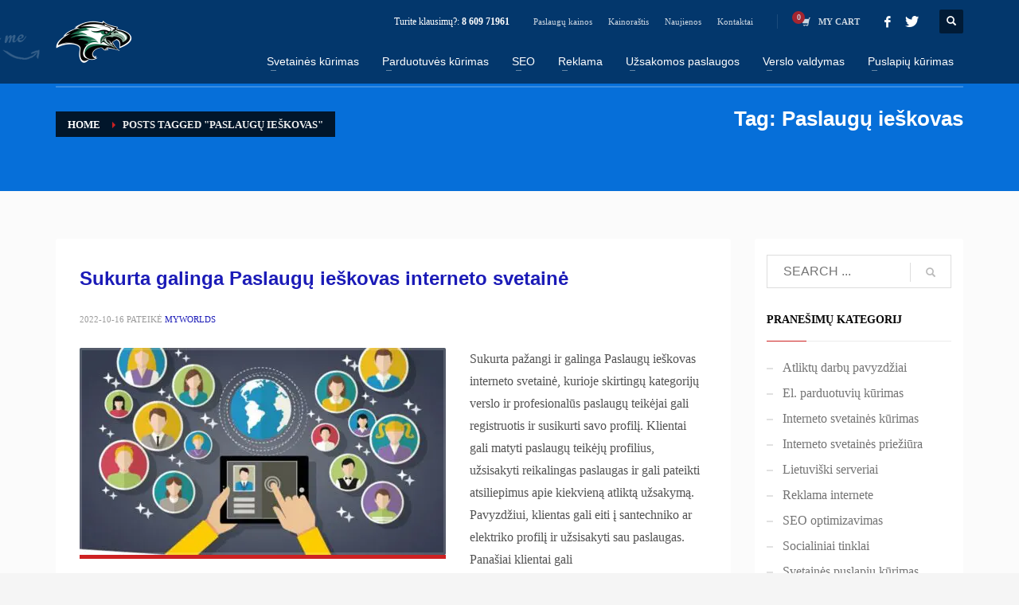

--- FILE ---
content_type: text/html; charset=UTF-8
request_url: https://my-worlds.com/tag/paslaugu-ieskovas/
body_size: 20900
content:
<!DOCTYPE html>
<html lang="lt-LT">
<head>
<meta charset="UTF-8"/>
<meta name="twitter:widgets:csp" content="on"/>
<link rel="profile" href="http://gmpg.org/xfn/11"/>
<link rel="pingback" href="https://my-worlds.com/xmlrpc.php"/>
<title>Žyma: Paslaugų ieškovas &#x2d; Svetainių kūrimas</title>
<style>img:is([sizes="auto" i], [sizes^="auto," i]){contain-intrinsic-size:3000px 1500px}</style>
<meta name="robots" content="max-snippet:-1,max-image-preview:standard,max-video-preview:-1"/>
<link rel="canonical" href="https://my-worlds.com/tag/paslaugu-ieskovas/"/>
<meta property="og:type" content="website"/>
<meta property="og:locale" content="lt_LT"/>
<meta property="og:site_name" content="Svetainių kūrimas"/>
<meta property="og:title" content="Žyma: Paslaugų ieškovas"/>
<meta property="og:url" content="https://my-worlds.com/tag/paslaugu-ieskovas/"/>
<meta property="og:image" content="https://my-worlds.com/wp-content/uploads/2021/09/cropped-⭐-Internetiniu-parduotuviu-kurimas.jpg"/>
<meta property="og:image:width" content="1050"/>
<meta property="og:image:height" content="600"/>
<meta name="twitter:card" content="summary_large_image"/>
<meta name="twitter:site" content="@namuose"/>
<meta name="twitter:title" content="Žyma: Paslaugų ieškovas"/>
<meta name="twitter:image" content="https://my-worlds.com/wp-content/uploads/2021/09/cropped-⭐-Internetiniu-parduotuviu-kurimas.jpg"/>
<meta name="google-site-verification" content="google558ab806049ae419"/>
<meta name="msvalidate.01" content="70BA37B9998163E662179C3B6D63FE45"/>
<meta name="yandex-verification" content="403286e358578fd5"/>
<script type="application/ld+json">{"@context":"https://schema.org","@graph":[{"@type":"WebSite","@id":"https://my-worlds.com/#/schema/WebSite","url":"https://my-worlds.com/","name":"Svetainių kūrimas","alternateName":"MB Svetainių kūrimas","description":"Interneto svetaines kūrimas SEO optimizavimas","inLanguage":"lt-LT","potentialAction":{"@type":"SearchAction","target":{"@type":"EntryPoint","urlTemplate":"https://my-worlds.com/search/{search_term_string}/"},"query-input":"required name=search_term_string"},"publisher":{"@type":"Organization","@id":"https://my-worlds.com/#/schema/Organization","name":"MB Svetainių kūrimas","url":"https://my-worlds.com/","sameAs":["https://www.facebook.com/bronislovas.ciuzelis","https://www.instagram.com/ciuzelis/","https://www.youtube.com/channel/UC2w41YoCASx2NCJxj9wd2kg","https://www.linkedin.com/in/horoseto"]}},{"@type":"CollectionPage","@id":"https://my-worlds.com/tag/paslaugu-ieskovas/","url":"https://my-worlds.com/tag/paslaugu-ieskovas/","name":"Žyma: Paslaugų ieškovas &#x2d; Svetainių kūrimas","inLanguage":"lt-LT","isPartOf":{"@id":"https://my-worlds.com/#/schema/WebSite"},"breadcrumb":{"@type":"BreadcrumbList","@id":"https://my-worlds.com/#/schema/BreadcrumbList","itemListElement":[{"@type":"ListItem","position":1,"item":"https://my-worlds.com/","name":"Svetainių kūrimas"},{"@type":"ListItem","position":2,"name":"Žyma: Paslaugų ieškovas"}]}}]}</script>
<link rel='dns-prefetch' href='//fonts.googleapis.com'/>
<link rel="alternate" type="application/rss+xml" title="Svetainių kūrimas &raquo; Įrašų RSS srautas" href="https://my-worlds.com/feed/"/>
<link rel="alternate" type="application/rss+xml" title="Svetainių kūrimas &raquo; Komentarų RSS srautas" href="https://my-worlds.com/comments/feed/"/>
<link rel="alternate" type="application/rss+xml" title="Svetainių kūrimas &raquo; Žymos „Paslaugų ieškovas“ RSS srautas" href="https://my-worlds.com/tag/paslaugu-ieskovas/feed/"/>
<link rel='stylesheet' id='zn_all_g_fonts-css' href='//fonts.googleapis.com/css?family=Montserrat%3Aregular%2C500%2C700%7COpen+Sans%3Aregular%2C300%2C600%2C700%2C800&#038;ver=6.7.2' type='text/css' media='all'/>
<link rel="stylesheet" type="text/css" href="//my-worlds.com/wp-content/cache/wpfc-minified/qgnw1li9/a7ux4.css" media="all"/>
<style id='classic-theme-styles-inline-css'>.wp-block-button__link{color:#fff;background-color:#32373c;border-radius:9999px;box-shadow:none;text-decoration:none;padding:calc(.667em + 2px) calc(1.333em + 2px);font-size:1.125em}.wp-block-file__button{background:#32373c;color:#fff;text-decoration:none}</style>
<style id='global-styles-inline-css'>:root{--wp--preset--aspect-ratio--square:1;--wp--preset--aspect-ratio--4-3:4/3;--wp--preset--aspect-ratio--3-4:3/4;--wp--preset--aspect-ratio--3-2:3/2;--wp--preset--aspect-ratio--2-3:2/3;--wp--preset--aspect-ratio--16-9:16/9;--wp--preset--aspect-ratio--9-16:9/16;--wp--preset--color--black:#000000;--wp--preset--color--cyan-bluish-gray:#abb8c3;--wp--preset--color--white:#ffffff;--wp--preset--color--pale-pink:#f78da7;--wp--preset--color--vivid-red:#cf2e2e;--wp--preset--color--luminous-vivid-orange:#ff6900;--wp--preset--color--luminous-vivid-amber:#fcb900;--wp--preset--color--light-green-cyan:#7bdcb5;--wp--preset--color--vivid-green-cyan:#00d084;--wp--preset--color--pale-cyan-blue:#8ed1fc;--wp--preset--color--vivid-cyan-blue:#0693e3;--wp--preset--color--vivid-purple:#9b51e0;--wp--preset--gradient--vivid-cyan-blue-to-vivid-purple:linear-gradient(135deg,rgba(6,147,227,1) 0%,rgb(155,81,224) 100%);--wp--preset--gradient--light-green-cyan-to-vivid-green-cyan:linear-gradient(135deg,rgb(122,220,180) 0%,rgb(0,208,130) 100%);--wp--preset--gradient--luminous-vivid-amber-to-luminous-vivid-orange:linear-gradient(135deg,rgba(252,185,0,1) 0%,rgba(255,105,0,1) 100%);--wp--preset--gradient--luminous-vivid-orange-to-vivid-red:linear-gradient(135deg,rgba(255,105,0,1) 0%,rgb(207,46,46) 100%);--wp--preset--gradient--very-light-gray-to-cyan-bluish-gray:linear-gradient(135deg,rgb(238,238,238) 0%,rgb(169,184,195) 100%);--wp--preset--gradient--cool-to-warm-spectrum:linear-gradient(135deg,rgb(74,234,220) 0%,rgb(151,120,209) 20%,rgb(207,42,186) 40%,rgb(238,44,130) 60%,rgb(251,105,98) 80%,rgb(254,248,76) 100%);--wp--preset--gradient--blush-light-purple:linear-gradient(135deg,rgb(255,206,236) 0%,rgb(152,150,240) 100%);--wp--preset--gradient--blush-bordeaux:linear-gradient(135deg,rgb(254,205,165) 0%,rgb(254,45,45) 50%,rgb(107,0,62) 100%);--wp--preset--gradient--luminous-dusk:linear-gradient(135deg,rgb(255,203,112) 0%,rgb(199,81,192) 50%,rgb(65,88,208) 100%);--wp--preset--gradient--pale-ocean:linear-gradient(135deg,rgb(255,245,203) 0%,rgb(182,227,212) 50%,rgb(51,167,181) 100%);--wp--preset--gradient--electric-grass:linear-gradient(135deg,rgb(202,248,128) 0%,rgb(113,206,126) 100%);--wp--preset--gradient--midnight:linear-gradient(135deg,rgb(2,3,129) 0%,rgb(40,116,252) 100%);--wp--preset--font-size--small:13px;--wp--preset--font-size--medium:20px;--wp--preset--font-size--large:36px;--wp--preset--font-size--x-large:42px;--wp--preset--font-family--inter:"Inter", sans-serif;--wp--preset--font-family--cardo:Cardo;--wp--preset--spacing--20:0.44rem;--wp--preset--spacing--30:0.67rem;--wp--preset--spacing--40:1rem;--wp--preset--spacing--50:1.5rem;--wp--preset--spacing--60:2.25rem;--wp--preset--spacing--70:3.38rem;--wp--preset--spacing--80:5.06rem;--wp--preset--shadow--natural:6px 6px 9px rgba(0, 0, 0, 0.2);--wp--preset--shadow--deep:12px 12px 50px rgba(0, 0, 0, 0.4);--wp--preset--shadow--sharp:6px 6px 0px rgba(0, 0, 0, 0.2);--wp--preset--shadow--outlined:6px 6px 0px -3px rgba(255, 255, 255, 1), 6px 6px rgba(0, 0, 0, 1);--wp--preset--shadow--crisp:6px 6px 0px rgba(0, 0, 0, 1);}:where(.is-layout-flex){gap:0.5em;}:where(.is-layout-grid){gap:0.5em;}body .is-layout-flex{display:flex;}.is-layout-flex{flex-wrap:wrap;align-items:center;}.is-layout-flex > :is(*, div){margin:0;}body .is-layout-grid{display:grid;}.is-layout-grid > :is(*, div){margin:0;}:where(.wp-block-columns.is-layout-flex){gap:2em;}:where(.wp-block-columns.is-layout-grid){gap:2em;}:where(.wp-block-post-template.is-layout-flex){gap:1.25em;}:where(.wp-block-post-template.is-layout-grid){gap:1.25em;}.has-black-color{color:var(--wp--preset--color--black) !important;}.has-cyan-bluish-gray-color{color:var(--wp--preset--color--cyan-bluish-gray) !important;}.has-white-color{color:var(--wp--preset--color--white) !important;}.has-pale-pink-color{color:var(--wp--preset--color--pale-pink) !important;}.has-vivid-red-color{color:var(--wp--preset--color--vivid-red) !important;}.has-luminous-vivid-orange-color{color:var(--wp--preset--color--luminous-vivid-orange) !important;}.has-luminous-vivid-amber-color{color:var(--wp--preset--color--luminous-vivid-amber) !important;}.has-light-green-cyan-color{color:var(--wp--preset--color--light-green-cyan) !important;}.has-vivid-green-cyan-color{color:var(--wp--preset--color--vivid-green-cyan) !important;}.has-pale-cyan-blue-color{color:var(--wp--preset--color--pale-cyan-blue) !important;}.has-vivid-cyan-blue-color{color:var(--wp--preset--color--vivid-cyan-blue) !important;}.has-vivid-purple-color{color:var(--wp--preset--color--vivid-purple) !important;}.has-black-background-color{background-color:var(--wp--preset--color--black) !important;}.has-cyan-bluish-gray-background-color{background-color:var(--wp--preset--color--cyan-bluish-gray) !important;}.has-white-background-color{background-color:var(--wp--preset--color--white) !important;}.has-pale-pink-background-color{background-color:var(--wp--preset--color--pale-pink) !important;}.has-vivid-red-background-color{background-color:var(--wp--preset--color--vivid-red) !important;}.has-luminous-vivid-orange-background-color{background-color:var(--wp--preset--color--luminous-vivid-orange) !important;}.has-luminous-vivid-amber-background-color{background-color:var(--wp--preset--color--luminous-vivid-amber) !important;}.has-light-green-cyan-background-color{background-color:var(--wp--preset--color--light-green-cyan) !important;}.has-vivid-green-cyan-background-color{background-color:var(--wp--preset--color--vivid-green-cyan) !important;}.has-pale-cyan-blue-background-color{background-color:var(--wp--preset--color--pale-cyan-blue) !important;}.has-vivid-cyan-blue-background-color{background-color:var(--wp--preset--color--vivid-cyan-blue) !important;}.has-vivid-purple-background-color{background-color:var(--wp--preset--color--vivid-purple) !important;}.has-black-border-color{border-color:var(--wp--preset--color--black) !important;}.has-cyan-bluish-gray-border-color{border-color:var(--wp--preset--color--cyan-bluish-gray) !important;}.has-white-border-color{border-color:var(--wp--preset--color--white) !important;}.has-pale-pink-border-color{border-color:var(--wp--preset--color--pale-pink) !important;}.has-vivid-red-border-color{border-color:var(--wp--preset--color--vivid-red) !important;}.has-luminous-vivid-orange-border-color{border-color:var(--wp--preset--color--luminous-vivid-orange) !important;}.has-luminous-vivid-amber-border-color{border-color:var(--wp--preset--color--luminous-vivid-amber) !important;}.has-light-green-cyan-border-color{border-color:var(--wp--preset--color--light-green-cyan) !important;}.has-vivid-green-cyan-border-color{border-color:var(--wp--preset--color--vivid-green-cyan) !important;}.has-pale-cyan-blue-border-color{border-color:var(--wp--preset--color--pale-cyan-blue) !important;}.has-vivid-cyan-blue-border-color{border-color:var(--wp--preset--color--vivid-cyan-blue) !important;}.has-vivid-purple-border-color{border-color:var(--wp--preset--color--vivid-purple) !important;}.has-vivid-cyan-blue-to-vivid-purple-gradient-background{background:var(--wp--preset--gradient--vivid-cyan-blue-to-vivid-purple) !important;}.has-light-green-cyan-to-vivid-green-cyan-gradient-background{background:var(--wp--preset--gradient--light-green-cyan-to-vivid-green-cyan) !important;}.has-luminous-vivid-amber-to-luminous-vivid-orange-gradient-background{background:var(--wp--preset--gradient--luminous-vivid-amber-to-luminous-vivid-orange) !important;}.has-luminous-vivid-orange-to-vivid-red-gradient-background{background:var(--wp--preset--gradient--luminous-vivid-orange-to-vivid-red) !important;}.has-very-light-gray-to-cyan-bluish-gray-gradient-background{background:var(--wp--preset--gradient--very-light-gray-to-cyan-bluish-gray) !important;}.has-cool-to-warm-spectrum-gradient-background{background:var(--wp--preset--gradient--cool-to-warm-spectrum) !important;}.has-blush-light-purple-gradient-background{background:var(--wp--preset--gradient--blush-light-purple) !important;}.has-blush-bordeaux-gradient-background{background:var(--wp--preset--gradient--blush-bordeaux) !important;}.has-luminous-dusk-gradient-background{background:var(--wp--preset--gradient--luminous-dusk) !important;}.has-pale-ocean-gradient-background{background:var(--wp--preset--gradient--pale-ocean) !important;}.has-electric-grass-gradient-background{background:var(--wp--preset--gradient--electric-grass) !important;}.has-midnight-gradient-background{background:var(--wp--preset--gradient--midnight) !important;}.has-small-font-size{font-size:var(--wp--preset--font-size--small) !important;}.has-medium-font-size{font-size:var(--wp--preset--font-size--medium) !important;}.has-large-font-size{font-size:var(--wp--preset--font-size--large) !important;}.has-x-large-font-size{font-size:var(--wp--preset--font-size--x-large) !important;}:where(.wp-block-post-template.is-layout-flex){gap:1.25em;}:where(.wp-block-post-template.is-layout-grid){gap:1.25em;}:where(.wp-block-columns.is-layout-flex){gap:2em;}:where(.wp-block-columns.is-layout-grid){gap:2em;}:root :where(.wp-block-pullquote){font-size:1.5em;line-height:1.6;}</style>
<link rel="stylesheet" type="text/css" href="//my-worlds.com/wp-content/cache/wpfc-minified/78i56ytc/a7ux4.css" media="all"/>
<link rel="stylesheet" type="text/css" href="//my-worlds.com/wp-content/cache/wpfc-minified/6zwz1g3l/a7ux4.css" media="only screen and (max-width: 767px)"/>
<link rel="stylesheet" type="text/css" href="//my-worlds.com/wp-content/cache/wpfc-minified/q90np03s/a7ux4.css" media="all"/>
<style id='woocommerce-inline-inline-css'>.woocommerce form .form-row .required{visibility:visible;}</style>
<link rel="stylesheet" type="text/css" href="//my-worlds.com/wp-content/cache/wpfc-minified/1dzunq62/fmhif.css" media="all"/>
<style id='heateor_sss_frontend_css-inline-css'>.heateor_sss_button_instagram span.heateor_sss_svg,a.heateor_sss_instagram span.heateor_sss_svg{background:radial-gradient(circle at 30% 107%,#fdf497 0,#fdf497 5%,#fd5949 45%,#d6249f 60%,#285aeb 90%)}.heateor_sss_horizontal_sharing .heateor_sss_svg,.heateor_sss_standard_follow_icons_container .heateor_sss_svg{color:#fff;border-width:0px;border-style:solid;border-color:transparent}.heateor_sss_horizontal_sharing .heateorSssTCBackground{color:#666}.heateor_sss_horizontal_sharing span.heateor_sss_svg:hover,.heateor_sss_standard_follow_icons_container span.heateor_sss_svg:hover{border-color:transparent;}.heateor_sss_vertical_sharing span.heateor_sss_svg,.heateor_sss_floating_follow_icons_container span.heateor_sss_svg{color:#fff;border-width:0px;border-style:solid;border-color:transparent;}.heateor_sss_vertical_sharing .heateorSssTCBackground{color:#666;}.heateor_sss_vertical_sharing span.heateor_sss_svg:hover,.heateor_sss_floating_follow_icons_container span.heateor_sss_svg:hover{border-color:transparent;}@media screen and (max-width:783px){.heateor_sss_vertical_sharing{display:none!important}}div.heateor_sss_mobile_footer{display:none;}@media screen and (max-width:783px){div.heateor_sss_bottom_sharing .heateorSssTCBackground{background-color:white}div.heateor_sss_bottom_sharing{width:100%!important;left:0!important;}div.heateor_sss_bottom_sharing a{width:11.111111111111% !important;}div.heateor_sss_bottom_sharing .heateor_sss_svg{width:100% !important;}div.heateor_sss_bottom_sharing div.heateorSssTotalShareCount{font-size:1em!important;line-height:28px!important}div.heateor_sss_bottom_sharing div.heateorSssTotalShareText{font-size:.7em!important;line-height:0px!important}div.heateor_sss_mobile_footer{display:block;height:40px;}.heateor_sss_bottom_sharing{padding:0!important;display:block!important;width:auto!important;bottom:-2px!important;top:auto!important;}.heateor_sss_bottom_sharing .heateor_sss_square_count{line-height:inherit;}.heateor_sss_bottom_sharing .heateorSssSharingArrow{display:none;}.heateor_sss_bottom_sharing .heateorSssTCBackground{margin-right:1.1em!important}}</style>
<link rel="stylesheet" type="text/css" href="//my-worlds.com/wp-content/cache/wpfc-minified/qabj7in3/fmhif.css" media="all"/>
<link rel="stylesheet" type="text/css" href="//my-worlds.com/wp-content/cache/wpfc-minified/mo7pn17j/a7ux3.css" media="print"/>
<link rel="stylesheet" type="text/css" href="//my-worlds.com/wp-content/cache/wpfc-minified/m076bjol/a7ux3.css" media="all"/>
<script data-wpfc-render="false">(function(){let events=["mouseover", "mousemove", "wheel", "scroll", "touchstart", "touchmove"];let fired=false;events.forEach(function(event){window.addEventListener(event, function(){if(fired===false){fired=true;(function(d,s){var f=d.getElementsByTagName(s)[0];j=d.createElement(s);j.setAttribute('type', 'text/javascript');j.setAttribute('src', 'https://my-worlds.com/wp-content/plugins/woocommerce/assets/js/frontend/add-to-cart.min.js?ver=9.7.0');j.setAttribute('id', 'wc-add-to-cart-js');j.setAttribute('defer', 'defer');j.setAttribute('data-wp-strategy', 'defer');f.parentNode.insertBefore(j,f);})(document,'script');}},{once: true});});})();</script>
<link rel="https://api.w.org/" href="https://my-worlds.com/wp-json/"/><link rel="alternate" title="JSON" type="application/json" href="https://my-worlds.com/wp-json/wp/v2/tags/964"/><link rel="EditURI" type="application/rsd+xml" title="RSD" href="https://my-worlds.com/xmlrpc.php?rsd"/>
<meta name="theme-color" content="#cd2122">
<meta name="viewport" content="width=device-width, initial-scale=1, maximum-scale=1"/>
<noscript>
<style media="screen">.zn-animateInViewport{visibility:visible;}</style>
</noscript>
<noscript><style>.woocommerce-product-gallery{opacity:1 !important;}</style></noscript>
<style class='wp-fonts-local'>@font-face{font-family:Inter;font-style:normal;font-weight:300 900;font-display:fallback;src:url('https://my-worlds.com/wp-content/plugins/woocommerce/assets/fonts/Inter-VariableFont_slnt,wght.woff2') format('woff2');font-stretch:normal;}
@font-face{font-family:Cardo;font-style:normal;font-weight:400;font-display:fallback;src:url('https://my-worlds.com/wp-content/plugins/woocommerce/assets/fonts/cardo_normal_400.woff2') format('woff2');}</style>
<style id="wp-custom-css">.woocommerce ul.products li.product .product-list-item.prod-layout-classic .kw-actions{bottom:22px;}
.zn-wc-pages-classic .woocommerce-checkout-review-order .product-name{width:78%;}
.woocommerce .col2-set .col-1, .woocommerce-page .col2-set .col-1{width:38%;}
.kl-blog-post-author{background:#f1f3f4;padding:0px 20px 16px;}
.kl-blog-post-author-title, .kl-blog-related-title{text-transform:none;}
#cr_qna.cr-qna-block div.cr-qna-new-q-overlay .cr-qna-new-q-form.cr-q-modal{margin-top:60px;background:#0064A3;box-shadow:2px 2px 2px #eee inset, -2px -2px 2px #333 inset, 5px 5px 5px rgba(0,0,0,0.5);}
#cr_qna.cr-qna-block div.cr-qna-new-q-overlay .cr-qna-new-q-form .cr-qna-new-q-form-title{color:white;}
#cr_qna.cr-qna-block div.cr-qna-new-q-overlay .cr-qna-new-q-form .cr-qna-new-q-form-text{color:white;}
.woocommerce #reviews #comments ol.commentlist li{background:#feffe7;}
.main-nav ul ul.sub-menu .menu-item a{min-width:284px;}</style>
<script data-wpfc-render="false">(function(){let events=["mouseover", "mousemove", "wheel", "scroll", "touchstart", "touchmove"];let fired=false;events.forEach(function(event){window.addEventListener(event, function(){if(fired===false){fired=true;(function(d,s){var f=d.getElementsByTagName(s)[0];j=d.createElement(s);j.setAttribute('src', 'https://www.googletagmanager.com/gtag/js?id=AW-955123426');f.parentNode.insertBefore(j,f);})(document,'script');}},{once: true});});})();</script>
<script>window.dataLayer=window.dataLayer||[];
function gtag(){dataLayer.push(arguments);}
gtag('js', new Date());
gtag('config', 'AW-955123426');</script>
<script>gtag('event', 'conversion', {'send_to': 'AW-955123426/5KD5CMyds-AYEOKNuMcD'});</script></head>
<body class="archive tag tag-paslaugu-ieskovas tag-964 theme-kallyas woocommerce-no-js res1170 kl-follow-menu kl-skin--light" itemscope="itemscope" itemtype="https://schema.org/WebPage">
<div class="login_register_stuff"></div><div id="fb-root"></div><div id="page_wrapper">
<header id="header" class="site-header style5 header--follow sticky-resize headerstyle--default site-header--absolute nav-th--light siteheader-classic siteheader-classic-normal sheader-sh--light">
<div class="site-header-wrapper sticky-top-area">
<div class="kl-top-header site-header-main-wrapper clearfix sh--light">
<div class="container siteheader-container header--oldstyles">
<div class="fxb-row fxb-row-col-sm">
<div class='fxb-col fxb fxb-center-x fxb-center-y fxb-basis-auto fxb-grow-0'>
<div id="logo-container" class="logo-container hasInfoCard hasHoverMe logosize--yes zn-original-logo">
<h3 class='site-logo logo ' id='logo'><a href='https://my-worlds.com/' class='site-logo-anch'><img class="logo-img site-logo-img" src="https://my-worlds.com/wp-content/uploads/2020/12/Internetiniu-svetainiu-kurimas-logo-1.png" alt="Svetainių kūrimas" title="Interneto svetaines kūrimas SEO optimizavimas"/></a></h3>			
<div id="infocard" class="logo-infocard">
<div class="custom">
<div class="row">
<div class="col-sm-5">
<div class="infocard-wrapper text-center"> <p><img src="https://my-worlds.com/wp-content/uploads/2020/12/Internetiniu-svetainiu-kurimas-tel-logo.png" alt="Svetainių kūrimas"></p> <p>Internetinių svetainių kūrimas pagal jūsų duota temą, reikalavimus, pageidavimus ir sąlygas</p></div></div><div class="col-sm-7">
<div class="custom contact-details"> <p> <strong>Turite klausimų? 8 609 71961</strong><br> Email:&nbsp;<a href="mailto:namuose2@gmail.com">namuose2@gmail.com</a> </p> <p> Internetinių svetainių kūrimas<br/>su veiksmingu tikslinės auditorijos įtraukimu ir aukštos kokybės paslaugų pristatymais tikslinei auditorijai. </p></div><div style="height:20px;"></div><ul class="social-icons sc--clean"><li class="social-icons-li"><a href="https://www.facebook.com/namuose2" data-zniconfam="kl-social-icons" data-zn_icon="" target="_blank" title="Facebook"></a></li><li class="social-icons-li"><a href="https://twitter.com/namuose" data-zniconfam="kl-social-icons" data-zn_icon="" target="_blank" title="Twitter"></a></li></ul></div></div></div></div></div></div><div class='fxb-col fxb-basis-auto'>
<div class="separator site-header-separator visible-xs"></div><div class="fxb-row site-header-row site-header-top">
<div class='fxb-col fxb fxb-start-x fxb-center-y fxb-basis-auto site-header-col-left site-header-top-left'></div><div class='fxb-col fxb fxb-end-x fxb-center-y fxb-basis-auto site-header-col-right site-header-top-right'>
<div class="sh-component kl-header-toptext kl-font-alt">Turite klausimų?: <a href="#" class="fw-bold">8 609 71961</a></div><div class="sh-component zn_header_top_nav-wrapper"><span class="headernav-trigger js-toggle-class" data-target=".zn_header_top_nav-wrapper" data-target-class="is-opened"></span><ul id="menu-top-menu-1" class="zn_header_top_nav topnav topnav-no-sc clearfix"><li class="menu-item menu-item-type-post_type menu-item-object-page menu-item-4720"><a href="https://my-worlds.com/interneto-svetaines-kurimas-kaina/">Paslaugų kainos</a></li> <li class="menu-item menu-item-type-post_type menu-item-object-page menu-item-4718"><a href="https://my-worlds.com/internetiniu-svetainiu-kurimas-kaina/">Kainoraštis</a></li> <li class="menu-item menu-item-type-post_type menu-item-object-page current_page_parent menu-item-4772"><a href="https://my-worlds.com/naujienos/">Naujienos</a></li> <li class="menu-item menu-item-type-post_type menu-item-object-page menu-item-9557"><a href="https://my-worlds.com/svetaines-kontaktai/">Kontaktai</a></li> </ul></div><ul class="sh-component topnav navLeft topnav--cart topnav-no-sc topnav-no-hdnav">
<li class="drop topnav-drop topnav-li"> <a id="mycartbtn" class="kl-cart-button topnav-item kl-cart--" href="https://my-worlds.com/uzsakymu-krepselis/" title="View your shopping cart"> <i class="glyphicon glyphicon-shopping-cart kl-cart-icon flipX-icon xs-icon" data-count="0"></i> <span class="hidden-xs hidden-sm hidden-md">MY CART</span> </a> <div class="pPanel topnav-drop-panel topnav--cart-panel u-trans-all-2s"> <div class="inner topnav-drop-panel-inner topnav--cart-panel-inner cart-container"> <div class="widget_shopping_cart_content">No products in cart.</div></div></div></li>
</ul>
<ul class="sh-component social-icons sc--clean topnav navRight topnav-no-hdnav"><li class="topnav-li social-icons-li"><a href="https://www.facebook.com/namuose2" data-zniconfam="kl-social-icons" data-zn_icon="" target="_blank" class="topnav-item social-icons-item scheader-icon-" title="Facebook"></a></li><li class="topnav-li social-icons-li"><a href="https://twitter.com/namuose" data-zniconfam="kl-social-icons" data-zn_icon="" target="_blank" class="topnav-item social-icons-item scheader-icon-" title="Twitter"></a></li></ul>
<div id="search" class="sh-component header-search headsearch--def">
<a href="#" class="searchBtn header-search-button">
<span class="glyphicon glyphicon-search kl-icon-white"></span>
</a>
<div class="search-container header-search-container"> <form id="searchform" class="gensearch__form" action="https://my-worlds.com/" method="get"> <input id="s" name="s" value="" class="inputbox gensearch__input" type="text" placeholder="SEARCH ..." /> <button type="submit" id="searchsubmit" value="go" class="gensearch__submit glyphicon glyphicon-search"></button> </form></div></div></div></div><div class="separator site-header-separator visible-xs"></div><div class="fxb-row site-header-row site-header-main">
<div class='fxb-col fxb fxb-start-x fxb-center-y fxb-basis-auto site-header-col-left site-header-main-left'></div><div class='fxb-col fxb fxb-center-x fxb-center-y fxb-basis-auto site-header-col-center site-header-main-center'></div><div class='fxb-col fxb fxb-end-x fxb-center-y fxb-basis-auto site-header-col-right site-header-main-right'>
<div class='fxb-col fxb fxb-end-x fxb-center-y fxb-basis-auto site-header-main-right-top'>
<div class="sh-component main-menu-wrapper" role="navigation" itemscope="itemscope" itemtype="https://schema.org/SiteNavigationElement">
<div class="zn-res-menuwrapper"> <a href="#" class="zn-res-trigger zn-menuBurger zn-menuBurger--3--s zn-menuBurger--anim1" id="zn-res-trigger"> <span></span> <span></span> <span></span> </a></div><div id="main-menu" class="main-nav mainnav--sidepanel mainnav--active-bg mainnav--pointer-dash nav-mm--light zn_mega_wrapper"><ul id="menu-main-menu" class="main-menu main-menu-nav zn_mega_menu"><li id="menu-item-4794" class="main-menu-item menu-item menu-item-type-custom menu-item-object-custom menu-item-home menu-item-has-children menu-item-4794 menu-item-mega-parent menu-item-has-children main-menu-item-top menu-item-even menu-item-depth-0"><a href="https://my-worlds.com" class="main-menu-link main-menu-link-top"><span>Svetainės kūrimas</span></a>
<div class='zn_mega_container container'>
<div class="zn_mega_menu_container_wrapper"><ul class="clearfix"> <li id="menu-item-3336" class="main-menu-item menu-item menu-item-type-custom menu-item-object-custom menu-item-has-children menu-item-3336 col-sm-3 main-menu-item-sub menu-item-odd menu-item-depth-1"><a href="#" class="main-menu-link main-menu-link-sub zn_mega_title"><span>INTERNETO SVETAINIŲ KŪRIMAS</span></a> <ul class="clearfix"> <li id="menu-item-3453" class="main-menu-item menu-item menu-item-type-post_type menu-item-object-page menu-item-3453 main-menu-item-sub main-menu-item-sub-sub menu-item-even menu-item-depth-2"><a href="https://my-worlds.com/interneto-svetaines-kurimo-procesas/" class="main-menu-link main-menu-link-sub"><span>Svetainės kūrimo Procesas</span></a></li> <li id="menu-item-3339" class="main-menu-item menu-item menu-item-type-post_type menu-item-object-page menu-item-3339 main-menu-item-sub main-menu-item-sub-sub menu-item-even menu-item-depth-2"><a href="https://my-worlds.com/svetainiu-kurimas-statybu-imonems/" class="main-menu-link main-menu-link-sub"><span>Svetainių kūrimas statybų įmonėms</span></a></li> <li id="menu-item-3340" class="main-menu-item menu-item menu-item-type-post_type menu-item-object-page menu-item-3340 main-menu-item-sub main-menu-item-sub-sub menu-item-even menu-item-depth-2"><a href="https://my-worlds.com/tinklapiu-kurimas-kelioniu-agenturoms/" class="main-menu-link main-menu-link-sub"><span>Tinklapiu kūrimas kelionių agentūroms</span></a></li> <li id="menu-item-3655" class="main-menu-item menu-item menu-item-type-post_type menu-item-object-page menu-item-3655 main-menu-item-sub main-menu-item-sub-sub menu-item-even menu-item-depth-2"><a href="https://my-worlds.com/viesbuciu-interneto-svetaines-kurimas/" class="main-menu-link main-menu-link-sub"><span>Viešbučių interneto svetainės kūrimas</span></a></li> <li id="menu-item-11719" class="main-menu-item menu-item menu-item-type-post_type menu-item-object-page menu-item-11719 main-menu-item-sub main-menu-item-sub-sub menu-item-even menu-item-depth-2"><a href="https://my-worlds.com/odontologijos-klinikos-interneto-svetaines-kurimas/" class="main-menu-link main-menu-link-sub"><span>Odontologijos klinikos interneto svetainės kūrimas ⭐️</span></a></li> </ul> </li> <li id="menu-item-3341" class="main-menu-item menu-item menu-item-type-custom menu-item-object-custom menu-item-has-children menu-item-3341 col-sm-3 main-menu-item-sub menu-item-odd menu-item-depth-1"><a href="#custom-invisible" class="main-menu-link main-menu-link-sub zn_mega_title"><span>PASLAUGŲ SVETAINIŲ KŪRIMAS</span></a> <ul class="clearfix"> <li id="menu-item-3342" class="main-menu-item menu-item menu-item-type-post_type menu-item-object-page menu-item-3342 main-menu-item-sub main-menu-item-sub-sub menu-item-even menu-item-depth-2"><a href="https://my-worlds.com/mediniu-namu-svetainiu-kurimas/" class="main-menu-link main-menu-link-sub"><span>Medinių namų svetainių kūrimas ⭐️</span></a></li> <li id="menu-item-3344" class="main-menu-item menu-item menu-item-type-post_type menu-item-object-page menu-item-3344 main-menu-item-sub main-menu-item-sub-sub menu-item-even menu-item-depth-2"><a href="https://my-worlds.com/naminiu-gyvuneliu-interneto-svetaines-kurimas/" class="main-menu-link main-menu-link-sub"><span>Naminių gyvūnėlių svetainės kūrimas</span></a></li> <li id="menu-item-3662" class="main-menu-item menu-item menu-item-type-post_type menu-item-object-page menu-item-3662 main-menu-item-sub main-menu-item-sub-sub menu-item-even menu-item-depth-2"><a href="https://my-worlds.com/automobiliu-nuomos-interneto-svetaines-kurimas/" class="main-menu-link main-menu-link-sub"><span>Automobilių nuomos svetainės kūrimas</span></a></li> <li id="menu-item-4032" class="main-menu-item menu-item menu-item-type-post_type menu-item-object-page menu-item-4032 main-menu-item-sub main-menu-item-sub-sub menu-item-even menu-item-depth-2"><a href="https://my-worlds.com/svetainiu-kurimas-gamybos-imonems/" class="main-menu-link main-menu-link-sub"><span>Svetainių kūrimas gamybos įmonėms</span></a></li> </ul> </li> <li id="menu-item-3345" class="main-menu-item menu-item menu-item-type-custom menu-item-object-custom menu-item-has-children menu-item-3345 col-sm-3 main-menu-item-sub menu-item-odd menu-item-depth-1"><a href="#custom-invisible" class="main-menu-link main-menu-link-sub zn_mega_title"><span>UNIKALIU SVETAINIŲ KŪRIMAS</span></a> <ul class="clearfix"> <li id="menu-item-3351" class="main-menu-item menu-item menu-item-type-post_type menu-item-object-page menu-item-3351 main-menu-item-sub main-menu-item-sub-sub menu-item-even menu-item-depth-2"><a href="https://my-worlds.com/imoniu-internetiniu-svetainiu-kurimas/" class="main-menu-link main-menu-link-sub"><span>Įmonių Internetinių svetainių kūrimas</span></a></li> <li id="menu-item-3346" class="main-menu-item menu-item menu-item-type-post_type menu-item-object-page menu-item-3346 main-menu-item-sub main-menu-item-sub-sub menu-item-even menu-item-depth-2"><a href="https://my-worlds.com/valymo-paslaugu-interneto-svetainiu-kurimas/" class="main-menu-link main-menu-link-sub"><span>Valymo paslaugų svetainių kūrimas</span></a></li> <li id="menu-item-3348" class="main-menu-item menu-item menu-item-type-post_type menu-item-object-page menu-item-3348 main-menu-item-sub main-menu-item-sub-sub menu-item-even menu-item-depth-2"><a href="https://my-worlds.com/elektriko-paslaugu-interneto-svetaines-kurimas/" class="main-menu-link main-menu-link-sub"><span>Elektriko paslaugų svetainės kūrimas</span></a></li> <li id="menu-item-3349" class="main-menu-item menu-item menu-item-type-post_type menu-item-object-page menu-item-3349 main-menu-item-sub main-menu-item-sub-sub menu-item-even menu-item-depth-2"><a href="https://my-worlds.com/astrologijos-burimo-internetiniu-svetainiu-kurimas/" class="main-menu-link main-menu-link-sub"><span>Astrologijos, Būrimo svetainių kūrimas</span></a></li> </ul> </li> <li id="menu-item-3350" class="main-menu-item menu-item menu-item-type-custom menu-item-object-custom menu-item-has-children menu-item-3350 col-sm-3 main-menu-item-sub menu-item-odd menu-item-depth-1"><a href="#custom-invisible" class="main-menu-link main-menu-link-sub zn_mega_title"><span>KLASIKINĖS SVETAINĖS</span></a> <ul class="clearfix"> <li id="menu-item-3347" class="main-menu-item menu-item menu-item-type-post_type menu-item-object-page menu-item-3347 main-menu-item-sub main-menu-item-sub-sub menu-item-even menu-item-depth-2"><a href="https://my-worlds.com/stogu-dengimas-paslaugu-internetiniu-svetainiu-kurimas/" class="main-menu-link main-menu-link-sub"><span>Stogų dengimas paslaugų Internetinių svetainių kūrimas</span></a></li> <li id="menu-item-3352" class="main-menu-item menu-item menu-item-type-post_type menu-item-object-page menu-item-3352 main-menu-item-sub main-menu-item-sub-sub menu-item-even menu-item-depth-2"><a href="https://my-worlds.com/buitines-technikos-remonto-internetiniu-svetainiu-kurimas/" class="main-menu-link main-menu-link-sub"><span>Buitinės technikos remonto internetiniu svetainių kūrimas</span></a></li> <li id="menu-item-3353" class="main-menu-item menu-item menu-item-type-post_type menu-item-object-page menu-item-3353 main-menu-item-sub main-menu-item-sub-sub menu-item-even menu-item-depth-2"><a href="https://my-worlds.com/autoserviso-paslaugu-internetiniu-svetainiu-kurimas/" class="main-menu-link main-menu-link-sub"><span>Autoserviso paslaugų svetainių kūrimas</span></a></li> </ul> </li> </ul><ul class="zn_mega_row_start"> <li id="menu-item-3354" class="main-menu-item menu-item menu-item-type-custom menu-item-object-custom menu-item-has-children menu-item-3354 col-sm-3 main-menu-item-sub menu-item-odd menu-item-depth-1"><a href="#" class="main-menu-link main-menu-link-sub zn_mega_title"><span>SVETAINIŲ DIZAINAS</span></a> <ul class="clearfix"> <li id="menu-item-6221" class="main-menu-item menu-item menu-item-type-post_type menu-item-object-page menu-item-6221 main-menu-item-sub main-menu-item-sub-sub menu-item-even menu-item-depth-2"><a href="https://my-worlds.com/interneto-svetainiu-dizainas/" class="main-menu-link main-menu-link-sub"><span>Internetinių svetainių dizainai</span></a></li> </ul> </li> <li id="menu-item-4773" class="main-menu-item menu-item menu-item-type-custom menu-item-object-custom menu-item-has-children menu-item-4773 col-sm-3 main-menu-item-sub menu-item-odd menu-item-depth-1"><a href="#" class="main-menu-link main-menu-link-sub zn_mega_title"><span>KONTAKTAI</span></a> <ul class="clearfix"> <li id="menu-item-3813" class="main-menu-item menu-item menu-item-type-post_type menu-item-object-page menu-item-3813 main-menu-item-sub main-menu-item-sub-sub menu-item-even menu-item-depth-2"><a href="https://my-worlds.com/internetines-svetaines-kontaktu-puslapiu-kurimas/" class="main-menu-link main-menu-link-sub"><span>Kontaktų puslapio kūrimas</span></a></li> <li id="menu-item-9508" class="main-menu-item menu-item menu-item-type-post_type menu-item-object-page menu-item-9508 main-menu-item-sub main-menu-item-sub-sub menu-item-even menu-item-depth-2"><a href="https://my-worlds.com/svetaines-kontaktai/" class="main-menu-link main-menu-link-sub"><span>Kontaktai susisiekti</span></a></li> </ul> </li> <li id="menu-item-4774" class="main-menu-item menu-item menu-item-type-custom menu-item-object-custom menu-item-has-children menu-item-4774 col-sm-3 main-menu-item-sub menu-item-odd menu-item-depth-1"><a href="#" class="main-menu-link main-menu-link-sub zn_mega_title"><span>NAUJIENOS</span></a> <ul class="clearfix"> <li id="menu-item-6843" class="main-menu-item menu-item menu-item-type-post_type menu-item-object-page current_page_parent menu-item-6843 main-menu-item-sub main-menu-item-sub-sub menu-item-even menu-item-depth-2"><a href="https://my-worlds.com/naujienos/" class="main-menu-link main-menu-link-sub"><span>Naujienos ir pamokos</span></a></li> <li id="menu-item-10151" class="main-menu-item menu-item menu-item-type-post_type_archive menu-item-object-portfolio menu-item-10151 main-menu-item-sub main-menu-item-sub-sub menu-item-even menu-item-depth-2"><a href="https://my-worlds.com/portfolio/" class="main-menu-link main-menu-link-sub"><span>Visi atliktu darbų įrašai</span></a></li> </ul> </li> <li id="menu-item-5550" class="main-menu-item menu-item menu-item-type-custom menu-item-object-custom menu-item-has-children menu-item-5550 col-sm-3 main-menu-item-sub menu-item-odd menu-item-depth-1"><a href="#" class="main-menu-link main-menu-link-sub zn_mega_title"><span>NAUDINGOS PROGRAMOS</span></a> <ul class="clearfix"> <li id="menu-item-3469" class="main-menu-item menu-item menu-item-type-post_type menu-item-object-page menu-item-3469 main-menu-item-sub main-menu-item-sub-sub menu-item-even menu-item-depth-2"><a href="https://my-worlds.com/interneto-svetaines-seo-optimizavimas-sekimo-programa/" class="main-menu-link main-menu-link-sub"><span>Interneto svetainės SEO optimizavimas Sekimo programa</span></a></li> </ul> </li> </ul></div></div></li>
<li id="menu-item-3356" class="main-menu-item menu-item menu-item-type-custom menu-item-object-custom menu-item-has-children menu-item-3356 menu-item-mega-parent menu-item-has-children main-menu-item-top menu-item-even menu-item-depth-0"><a href="#" class="main-menu-link main-menu-link-top"><span>Parduotuvės kūrimas</span></a>
<div class='zn_mega_container container'>
<div class="zn_mega_menu_container_wrapper"><ul class="clearfix"> <li id="menu-item-6848" class="main-menu-item menu-item menu-item-type-custom menu-item-object-custom menu-item-has-children menu-item-6848 col-sm-3 main-menu-item-sub menu-item-odd menu-item-depth-1"><a href="#" class="main-menu-link main-menu-link-sub zn_mega_title"><span>PARDUOTUVIŲ PAKETAI</span></a> <ul class="clearfix"> <li id="menu-item-3359" class="main-menu-item menu-item menu-item-type-post_type menu-item-object-page menu-item-3359 main-menu-item-sub main-menu-item-sub-sub menu-item-even menu-item-depth-2"><a href="https://my-worlds.com/interneto-svetainiu-dizainas/" class="main-menu-link main-menu-link-sub"><span>Internetiniu parduotuvių dizainai</span></a></li> <li id="menu-item-3367" class="main-menu-item menu-item menu-item-type-post_type menu-item-object-page menu-item-3367 main-menu-item-sub main-menu-item-sub-sub menu-item-even menu-item-depth-2"><a href="https://my-worlds.com/daugiafunkcines-internetines-parduotuves-kurimas/" class="main-menu-link main-menu-link-sub"><span>Daugiafunkcinės &#8222;shoPY&#8221;<br> internetinės parduotuvės kūrimas</span></a></li> <li id="menu-item-3368" class="main-menu-item menu-item menu-item-type-post_type menu-item-object-page menu-item-3368 main-menu-item-sub main-menu-item-sub-sub menu-item-even menu-item-depth-2"><a href="https://my-worlds.com/daugiafunkcines-shopy-plus-internetines-parduotuves-kurimas/" class="main-menu-link main-menu-link-sub"><span>Daugiafunkcinės &#8222;shoPY plus&#8221; <br>Internetinės parduotuvės kūrimas</span></a></li> <li id="menu-item-3365" class="main-menu-item menu-item menu-item-type-post_type menu-item-object-page menu-item-3365 main-menu-item-sub main-menu-item-sub-sub menu-item-even menu-item-depth-2"><a href="https://my-worlds.com/elegantisku-internetiniu-parduotuviu-kurimas/" class="main-menu-link main-menu-link-sub"><span>Elegantiškų parduotuvių kūrimas</span></a></li> <li id="menu-item-3366" class="main-menu-item menu-item menu-item-type-post_type menu-item-object-page menu-item-3366 main-menu-item-sub main-menu-item-sub-sub menu-item-even menu-item-depth-2"><a href="https://my-worlds.com/karalisku-internetiniu-parduotuviu-kurimas/" class="main-menu-link main-menu-link-sub"><span>Karališku internetiniu parduotuvių kūrimas</span></a></li> </ul> </li> <li id="menu-item-3363" class="main-menu-item menu-item menu-item-type-custom menu-item-object-custom menu-item-has-children menu-item-3363 col-sm-3 main-menu-item-sub menu-item-odd menu-item-depth-1"><a href="#" class="main-menu-link main-menu-link-sub zn_mega_title"><span>TEMINĖS PARDUOTUVĖS</span></a> <ul class="clearfix"> <li id="menu-item-3371" class="main-menu-item menu-item menu-item-type-post_type menu-item-object-page menu-item-3371 main-menu-item-sub main-menu-item-sub-sub menu-item-even menu-item-depth-2"><a href="https://my-worlds.com/drabuziu-internetines-parduotuves-kurimas/" class="main-menu-link main-menu-link-sub"><span>Drabužių internetinės parduotuvės kūrimas</span></a></li> <li id="menu-item-3361" class="main-menu-item menu-item menu-item-type-post_type menu-item-object-page menu-item-3361 main-menu-item-sub main-menu-item-sub-sub menu-item-even menu-item-depth-2"><a href="https://my-worlds.com/kosmetikos-internetines-parduotuves-kurimas/" class="main-menu-link main-menu-link-sub"><span>Kosmetikos parduotuvės kūrimas</span></a></li> <li id="menu-item-3364" class="main-menu-item menu-item menu-item-type-post_type menu-item-object-page menu-item-3364 main-menu-item-sub main-menu-item-sub-sub menu-item-even menu-item-depth-2"><a href="https://my-worlds.com/bitininkystes-ir-medaus-internetines-parduotuves-kurimas/" class="main-menu-link main-menu-link-sub"><span>Bitininkystės ir medaus <br>internetinės parduotuvės kūrimas</span></a></li> <li id="menu-item-3358" class="main-menu-item menu-item menu-item-type-post_type menu-item-object-page menu-item-3358 main-menu-item-sub main-menu-item-sub-sub menu-item-even menu-item-depth-2"><a href="https://my-worlds.com/naminiu-gyvuneliu-internetiniu-parduotuviu-kurimas/" class="main-menu-link main-menu-link-sub"><span>Naminių gyvūnėlių <br>internetinių parduotuvių kūrimas</span></a></li> <li id="menu-item-3360" class="main-menu-item menu-item menu-item-type-post_type menu-item-object-page menu-item-3360 main-menu-item-sub main-menu-item-sub-sub menu-item-even menu-item-depth-2"><a href="https://my-worlds.com/sokolado-ir-pyragu-internetiniu-parduotuviu-kurimas/" class="main-menu-link main-menu-link-sub"><span>Šokolado ir pyragų <br>internetinių parduotuvių kūrimas</span></a></li> </ul> </li> <li id="menu-item-3370" class="main-menu-item menu-item menu-item-type-custom menu-item-object-custom menu-item-has-children menu-item-3370 col-sm-3 main-menu-item-sub menu-item-odd menu-item-depth-1"><a href="#" class="main-menu-link main-menu-link-sub zn_mega_title"><span>PROGRAMOS</span></a> <ul class="clearfix"> <li id="menu-item-3369" class="main-menu-item menu-item menu-item-type-post_type menu-item-object-page menu-item-3369 main-menu-item-sub main-menu-item-sub-sub menu-item-even menu-item-depth-2"><a href="https://my-worlds.com/produktu-eksportas-i-prekybos-centrus/" class="main-menu-link main-menu-link-sub"><span>Produktu eksportas į prekybos centrus</span></a></li> <li id="menu-item-4112" class="main-menu-item menu-item menu-item-type-post_type menu-item-object-page menu-item-4112 main-menu-item-sub main-menu-item-sub-sub menu-item-even menu-item-depth-2"><a href="https://my-worlds.com/internetines-parduotuves-el-pasto-rinkodara-naujienlaiskis/" class="main-menu-link main-menu-link-sub"><span>Internetinės parduotuvės el. pašto rinkodara, (naujienlaiškis)</span></a></li> <li id="menu-item-3373" class="main-menu-item menu-item menu-item-type-post_type menu-item-object-page menu-item-3373 main-menu-item-sub main-menu-item-sub-sub menu-item-even menu-item-depth-2"><a href="https://my-worlds.com/masinis-el-pasto-siuntimas/" class="main-menu-link main-menu-link-sub"><span>Masinis El. Pašto siuntimas</span></a></li> <li id="menu-item-3382" class="main-menu-item menu-item menu-item-type-post_type menu-item-object-page menu-item-3382 main-menu-item-sub main-menu-item-sub-sub menu-item-even menu-item-depth-2"><a href="https://my-worlds.com/el-pasto-rinkodaros-programa/" class="main-menu-link main-menu-link-sub"><span>El. Pašto rinkodaros programa</span></a></li> </ul> </li> <li id="menu-item-3377" class="main-menu-item menu-item menu-item-type-custom menu-item-object-custom menu-item-has-children menu-item-3377 col-sm-3 main-menu-item-sub menu-item-odd menu-item-depth-1"><a href="#" class="main-menu-link main-menu-link-sub zn_mega_title"><span>PARDUOTUVĖS PRIEDAI</span></a> <ul class="clearfix"> <li id="menu-item-3374" class="main-menu-item menu-item menu-item-type-post_type menu-item-object-page menu-item-3374 main-menu-item-sub main-menu-item-sub-sub menu-item-even menu-item-depth-2"><a href="https://my-worlds.com/dovanu-kuponai-jusu-internetineje-parduotuveje/" class="main-menu-link main-menu-link-sub"><span>Dovanų kuponai jūsų internetinėje parduotuvėje</span></a></li> <li id="menu-item-3375" class="main-menu-item menu-item menu-item-type-post_type menu-item-object-page menu-item-3375 main-menu-item-sub main-menu-item-sub-sub menu-item-even menu-item-depth-2"><a href="https://my-worlds.com/el-parduotuves-produkto-greita-perziura/" class="main-menu-link main-menu-link-sub"><span>El. parduotuvės produkto Greita peržiūra ⭐️</span></a></li> <li id="menu-item-3379" class="main-menu-item menu-item menu-item-type-post_type menu-item-object-page menu-item-3379 main-menu-item-sub main-menu-item-sub-sub menu-item-even menu-item-depth-2"><a href="https://my-worlds.com/internetines-parduotuves-noru-sarasas/" class="main-menu-link main-menu-link-sub"><span>Internetinės parduotuvės norų sąrašas</span></a></li> <li id="menu-item-3376" class="main-menu-item menu-item menu-item-type-post_type menu-item-object-page menu-item-3376 main-menu-item-sub main-menu-item-sub-sub menu-item-even menu-item-depth-2"><a href="https://my-worlds.com/partneriu-affiliate-programos-kurimas/" class="main-menu-link main-menu-link-sub"><span>Partnerių (Affiliate) programos kūrimas</span></a></li> <li id="menu-item-3381" class="main-menu-item menu-item menu-item-type-post_type menu-item-object-page menu-item-3381 main-menu-item-sub main-menu-item-sub-sub menu-item-even menu-item-depth-2"><a href="https://my-worlds.com/internetines-parduotuves-produkto-uzklausa/" class="main-menu-link main-menu-link-sub"><span>Internetinės parduotuvės produkto užklausa</span></a></li> </ul> </li> </ul></div></div></li>
<li id="menu-item-3397" class="main-menu-item menu-item menu-item-type-post_type menu-item-object-page menu-item-has-children menu-item-3397 main-menu-item-top menu-item-even menu-item-depth-0"><a href="https://my-worlds.com/seo-optimizavimas-seo-paslauga/" class="main-menu-link main-menu-link-top"><span>SEO</span></a>
<ul class="sub-menu clearfix">
<li id="menu-item-3487" class="main-menu-item menu-item menu-item-type-post_type menu-item-object-page menu-item-3487 main-menu-item-sub menu-item-odd menu-item-depth-1"><a href="https://my-worlds.com/seo-optimizuoto-turinio-rasymo-kainos/" class="main-menu-link main-menu-link-sub"><span>SEO Optimizuoto turinio rašymo kainos</span></a></li>
<li id="menu-item-3384" class="main-menu-item menu-item menu-item-type-post_type menu-item-object-page menu-item-3384 main-menu-item-sub menu-item-odd menu-item-depth-1"><a href="https://my-worlds.com/paieskos-sistemos-optimizavimas/" class="main-menu-link main-menu-link-sub"><span>Paieškos sistemos optimizavimas</span></a></li>
<li id="menu-item-3385" class="main-menu-item menu-item menu-item-type-post_type menu-item-object-page menu-item-3385 main-menu-item-sub menu-item-odd menu-item-depth-1"><a href="https://my-worlds.com/internetines-svetaines-nuorodu-kurimo-vidinis-seo/" class="main-menu-link main-menu-link-sub"><span>Interneto svetainės nuorodų kūrimo SEO?</span></a></li>
<li id="menu-item-3394" class="main-menu-item menu-item menu-item-type-post_type menu-item-object-page menu-item-3394 main-menu-item-sub menu-item-odd menu-item-depth-1"><a href="https://my-worlds.com/kas-yra-google-mano-verslas-ir-ar-man-jo-reikia/" class="main-menu-link main-menu-link-sub"><span>Google mano verslas</span></a></li>
<li id="menu-item-3387" class="main-menu-item menu-item menu-item-type-post_type menu-item-object-page menu-item-3387 main-menu-item-sub menu-item-odd menu-item-depth-1"><a href="https://my-worlds.com/svetaines-seo-optimizavimas-su-daugiau-nei-50-naudingu-funkciju/" class="main-menu-link main-menu-link-sub"><span>Svetainės SEO optimizavimas su daugiau nei 50 funkcijų</span></a></li>
</ul>
</li>
<li id="menu-item-3425" class="main-menu-item menu-item menu-item-type-post_type menu-item-object-page menu-item-has-children menu-item-3425 menu-item-mega-parent menu-item-has-children main-menu-item-top menu-item-even menu-item-depth-0"><a href="https://my-worlds.com/internetiniu-svetainiu-reklama-skaitmenines-reklamos-paslaugos/" class="main-menu-link main-menu-link-top"><span>Reklama</span></a>
<div class='zn_mega_container container'>
<div class="zn_mega_menu_container_wrapper"><ul class="clearfix"> <li id="menu-item-10367" class="main-menu-item menu-item menu-item-type-custom menu-item-object-custom menu-item-has-children menu-item-10367 col-sm-3 main-menu-item-sub menu-item-odd menu-item-depth-1"><a href="#" class="main-menu-link main-menu-link-sub zn_mega_title"><span>Svetainės reklama ir SEO</span></a> <ul class="clearfix"> <li id="menu-item-10601" class="main-menu-item menu-item menu-item-type-post_type menu-item-object-page menu-item-10601 main-menu-item-sub main-menu-item-sub-sub menu-item-even menu-item-depth-2"><a href="https://my-worlds.com/reklama-facebook-reklama-su-seo-paslauga/" class="main-menu-link main-menu-link-sub"><span>Reklama su seo paslauga</span></a></li> <li id="menu-item-10366" class="main-menu-item menu-item menu-item-type-post_type menu-item-object-post menu-item-10366 main-menu-item-sub main-menu-item-sub-sub menu-item-even menu-item-depth-2"><a href="https://my-worlds.com/kokios-svetaines-duoda-didelius-vartotoju-srautus/" class="main-menu-link main-menu-link-sub"><span>Skelbimų, straipsnių svetainės ir SEO</span></a></li> </ul> </li> <li id="menu-item-10368" class="main-menu-item menu-item menu-item-type-custom menu-item-object-custom menu-item-has-children menu-item-10368 col-sm-3 main-menu-item-sub menu-item-odd menu-item-depth-1"><a href="#" class="main-menu-link main-menu-link-sub zn_mega_title zn_mega_title_hide"><span>Svetainių kūrimas</span></a> <ul class="clearfix"> <li id="menu-item-3428" class="main-menu-item menu-item menu-item-type-post_type menu-item-object-page menu-item-3428 main-menu-item-sub main-menu-item-sub-sub menu-item-even menu-item-depth-2"><a href="https://my-worlds.com/internetines-svetaines-reklama-knygu-pagalba/" class="main-menu-link main-menu-link-sub"><span>Svetainės reklama knygų pagalba</span></a></li> <li id="menu-item-3419" class="main-menu-item menu-item menu-item-type-post_type menu-item-object-page menu-item-3419 main-menu-item-sub main-menu-item-sub-sub menu-item-even menu-item-depth-2"><a href="https://my-worlds.com/interneto-svetaines-seo-nuorodu-kurimas/" class="main-menu-link main-menu-link-sub"><span>Interneto svetainės SEO nuorodų kūrimas</span></a></li> <li id="menu-item-5866" class="main-menu-item menu-item menu-item-type-post_type menu-item-object-post menu-item-5866 main-menu-item-sub main-menu-item-sub-sub menu-item-even menu-item-depth-2"><a href="https://my-worlds.com/imoniu-reklama-internete-skatinimas-nauda-ir-budai/" class="main-menu-link main-menu-link-sub"><span>Įmonių Reklamos skatinimas</span></a></li> <li id="menu-item-11823" class="main-menu-item menu-item menu-item-type-post_type menu-item-object-page menu-item-11823 main-menu-item-sub main-menu-item-sub-sub menu-item-even menu-item-depth-2"><a href="https://my-worlds.com/google-ads-reklama/" class="main-menu-link main-menu-link-sub"><span>Google ADS reklama</span></a></li> </ul> </li> <li id="menu-item-10369" class="main-menu-item menu-item menu-item-type-custom menu-item-object-custom menu-item-has-children menu-item-10369 col-sm-3 main-menu-item-sub menu-item-odd menu-item-depth-1"><a href="#" class="main-menu-link main-menu-link-sub zn_mega_title zn_mega_title_hide"><span>Svetainių kūrimas</span></a> <ul class="clearfix"> <li id="menu-item-3420" class="main-menu-item menu-item menu-item-type-post_type menu-item-object-page menu-item-3420 main-menu-item-sub main-menu-item-sub-sub menu-item-even menu-item-depth-2"><a href="https://my-worlds.com/internetines-svetaines-reklama-nemokamai/" class="main-menu-link main-menu-link-sub"><span>Internetinės svetainės reklama nemokamai</span></a></li> <li id="menu-item-3421" class="main-menu-item menu-item menu-item-type-post_type menu-item-object-page menu-item-3421 main-menu-item-sub main-menu-item-sub-sub menu-item-even menu-item-depth-2"><a href="https://my-worlds.com/kiti-reklamos-budai-svetainiu-reklama/" class="main-menu-link main-menu-link-sub"><span>Kiti reklamos būdai (svetainių reklama)</span></a></li> <li id="menu-item-3427" class="main-menu-item menu-item menu-item-type-post_type menu-item-object-page menu-item-3427 main-menu-item-sub main-menu-item-sub-sub menu-item-even menu-item-depth-2"><a href="https://my-worlds.com/interneto-svetaines-issokantys-langai/" class="main-menu-link main-menu-link-sub"><span>Interneto svetainės Iššokantys langai</span></a></li> </ul> </li> <li id="menu-item-10370" class="main-menu-item menu-item menu-item-type-custom menu-item-object-custom menu-item-has-children menu-item-10370 col-sm-3 main-menu-item-sub menu-item-odd menu-item-depth-1"><a href="#" class="main-menu-link main-menu-link-sub zn_mega_title zn_mega_title_hide"><span>Svetainių kūrimas</span></a> <ul class="clearfix"> <li id="menu-item-3423" class="main-menu-item menu-item menu-item-type-post_type menu-item-object-page menu-item-3423 main-menu-item-sub main-menu-item-sub-sub menu-item-even menu-item-depth-2"><a href="https://my-worlds.com/interneto-svetaines-pardavimu-filialu-kurimas-ir-valdymas/" class="main-menu-link main-menu-link-sub"><span>Svetainės pardavimų filialų kūrimas</span></a></li> <li id="menu-item-3424" class="main-menu-item menu-item menu-item-type-post_type menu-item-object-page menu-item-3424 main-menu-item-sub main-menu-item-sub-sub menu-item-even menu-item-depth-2"><a href="https://my-worlds.com/interneto-svetaines-socialinis-bendrinimas/" class="main-menu-link main-menu-link-sub"><span>Interneto svetainės socialinis bendrinimas ⭐️</span></a></li> <li id="menu-item-3426" class="main-menu-item menu-item menu-item-type-post_type menu-item-object-page menu-item-3426 main-menu-item-sub main-menu-item-sub-sub menu-item-even menu-item-depth-2"><a href="https://my-worlds.com/el-pasto-rinkodara-masinis-email-laisku-siuntimas/" class="main-menu-link main-menu-link-sub"><span>El pašto rinkodara</span></a></li> </ul> </li> </ul></div></div></li>
<li id="menu-item-4270" class="main-menu-item menu-item menu-item-type-post_type menu-item-object-page menu-item-has-children menu-item-4270 main-menu-item-top menu-item-even menu-item-depth-0"><a href="https://my-worlds.com/tinklapiu-kurimas-uzsakyti-paslaugas/" class="main-menu-link main-menu-link-top"><span>Užsakomos paslaugos</span></a>
<ul class="sub-menu clearfix">
<li id="menu-item-9169" class="main-menu-item menu-item menu-item-type-post_type menu-item-object-page menu-item-9169 main-menu-item-sub menu-item-odd menu-item-depth-1"><a href="https://my-worlds.com/mano-paskyra/" class="main-menu-link main-menu-link-sub"><span>Mano paskyra</span></a></li>
<li id="menu-item-8853" class="main-menu-item menu-item menu-item-type-post_type menu-item-object-page menu-item-8853 main-menu-item-sub menu-item-odd menu-item-depth-1"><a href="https://my-worlds.com/atsiskaitymas/" class="main-menu-link main-menu-link-sub"><span>Užsakymo duomenų tikrinimas</span></a></li>
<li id="menu-item-8709" class="main-menu-item menu-item menu-item-type-post_type menu-item-object-page menu-item-8709 main-menu-item-sub menu-item-odd menu-item-depth-1"><a href="https://my-worlds.com/atsiskaitymas/" class="main-menu-link main-menu-link-sub"><span>Atsiskaitymas</span></a></li>
<li id="menu-item-9085" class="main-menu-item menu-item menu-item-type-post_type menu-item-object-page menu-item-9085 main-menu-item-sub menu-item-odd menu-item-depth-1"><a href="https://my-worlds.com/greita-paslaugu-parziura/" class="main-menu-link main-menu-link-sub"><span>Greita paslaugų paržiūra</span></a></li>
</ul>
</li>
<li id="menu-item-3439" class="main-menu-item menu-item menu-item-type-post_type menu-item-object-page menu-item-has-children menu-item-3439 menu-item-mega-parent menu-item-has-children main-menu-item-top menu-item-even menu-item-depth-0"><a href="https://my-worlds.com/svetainiu-kurimas-apie-mus/" class="main-menu-link main-menu-link-top"><span>Verslo valdymas</span></a>
<div class='zn_mega_container container'>
<div class="zn_mega_menu_container_wrapper"><ul class="clearfix"> <li id="menu-item-3440" class="main-menu-item menu-item menu-item-type-custom menu-item-object-custom menu-item-has-children menu-item-3440 col-sm-3 main-menu-item-sub menu-item-odd menu-item-depth-1"><a href="#" class="main-menu-link main-menu-link-sub zn_mega_title"><span>APIE MUS</span></a> <ul class="clearfix"> <li id="menu-item-3441" class="main-menu-item menu-item menu-item-type-post_type menu-item-object-page menu-item-3441 main-menu-item-sub main-menu-item-sub-sub menu-item-even menu-item-depth-2"><a href="https://my-worlds.com/svetainiu-kurimas-apie-mus/" class="main-menu-link main-menu-link-sub"><span>KAS Mes esame ir ką darome</span></a></li> <li id="menu-item-3443" class="main-menu-item menu-item menu-item-type-post_type menu-item-object-page menu-item-3443 main-menu-item-sub main-menu-item-sub-sub menu-item-even menu-item-depth-2"><a href="https://my-worlds.com/svetainiu-kurimas-visos-paslaugos/" class="main-menu-link main-menu-link-sub"><span>Svetainių kūrimas paslaugos</span></a></li> <li id="menu-item-5468" class="main-menu-item menu-item menu-item-type-post_type menu-item-object-page menu-item-5468 main-menu-item-sub main-menu-item-sub-sub menu-item-even menu-item-depth-2"><a href="https://my-worlds.com/tinklapiu-kurimas-karjera/" class="main-menu-link main-menu-link-sub"><span>Darbas ir Karjera</span></a></li> <li id="menu-item-5571" class="main-menu-item menu-item menu-item-type-post_type menu-item-object-page menu-item-5571 main-menu-item-sub main-menu-item-sub-sub menu-item-even menu-item-depth-2"><a href="https://my-worlds.com/svetainiu-kurimas-atlikti-darbai/" class="main-menu-link main-menu-link-sub"><span>Svetainių kūrimas | Atlikti darbai</span></a></li> </ul> </li> <li id="menu-item-3450" class="main-menu-item menu-item menu-item-type-custom menu-item-object-custom menu-item-has-children menu-item-3450 col-sm-3 main-menu-item-sub menu-item-odd menu-item-depth-1"><a href="#" class="main-menu-link main-menu-link-sub zn_mega_title"><span>SUKURTI PROJEKTAI</span></a> <ul class="clearfix"> <li id="menu-item-3448" class="main-menu-item menu-item menu-item-type-post_type menu-item-object-portfolio menu-item-3448 main-menu-item-sub main-menu-item-sub-sub menu-item-even menu-item-depth-2"><a href="https://my-worlds.com/portfolio/svetaines-kurimas-itempiamu-lubu-tema/" class="main-menu-link main-menu-link-sub"><span>Svetainės kūrimas įtempiamu lubų tema</span></a></li> <li id="menu-item-3454" class="main-menu-item menu-item menu-item-type-post_type menu-item-object-page menu-item-3454 main-menu-item-sub main-menu-item-sub-sub menu-item-even menu-item-depth-2"><a href="https://my-worlds.com/internetines-svetaines-kurimas-ir-administravimas/" class="main-menu-link main-menu-link-sub"><span>Internetinės svetainės kūrimas ir administravimas</span></a></li> <li id="menu-item-11475" class="main-menu-item menu-item menu-item-type-post_type menu-item-object-post menu-item-11475 main-menu-item-sub main-menu-item-sub-sub menu-item-even menu-item-depth-2"><a href="https://my-worlds.com/sukurta-galinga-paslaugu-ieskovas-interneto-svetaine/" class="main-menu-link main-menu-link-sub"><span>Sukurta galinga Paslaugų ieškovas interneto svetainė</span></a></li> </ul> </li> <li id="menu-item-3445" class="main-menu-item menu-item menu-item-type-custom menu-item-object-custom menu-item-has-children menu-item-3445 col-sm-3 main-menu-item-sub menu-item-odd menu-item-depth-1"><a href="#" class="main-menu-link main-menu-link-sub zn_mega_title"><span>SVETAINIŲ PROJEKTAI</span></a> <ul class="clearfix"> <li id="menu-item-3338" class="main-menu-item menu-item menu-item-type-post_type menu-item-object-page menu-item-3338 main-menu-item-sub main-menu-item-sub-sub menu-item-even menu-item-depth-2"><a href="https://my-worlds.com/medicinos-istaigu-interneto-svetaines-kurimas/" class="main-menu-link main-menu-link-sub"><span>Medicinos įstaigų svetainės kūrimas</span></a></li> <li id="menu-item-3657" class="main-menu-item menu-item menu-item-type-post_type menu-item-object-page menu-item-3657 main-menu-item-sub main-menu-item-sub-sub menu-item-even menu-item-depth-2"><a href="https://my-worlds.com/booking-uzsakymu-interneto-svetaines-kurimas/" class="main-menu-link main-menu-link-sub"><span>Booking užsakymų svetainės kūrimas</span></a></li> <li id="menu-item-3418" class="main-menu-item menu-item menu-item-type-post_type menu-item-object-page menu-item-3418 main-menu-item-sub main-menu-item-sub-sub menu-item-even menu-item-depth-2"><a href="https://my-worlds.com/automobiliu-pardaveju-internetiniu-svetainiu-kurimas/" class="main-menu-link main-menu-link-sub"><span>Automobilių pardavėjų svetainių kūrimas</span></a></li> <li id="menu-item-3343" class="main-menu-item menu-item menu-item-type-post_type menu-item-object-page menu-item-3343 main-menu-item-sub main-menu-item-sub-sub menu-item-even menu-item-depth-2"><a href="https://my-worlds.com/nekilnojamojo-turto-agenturu-svetainiu-kurimas/" class="main-menu-link main-menu-link-sub"><span>Nekilnojamojo turto agentūrų svetainių kūrimas</span></a></li> </ul> </li> <li id="menu-item-3455" class="main-menu-item menu-item menu-item-type-custom menu-item-object-custom menu-item-has-children menu-item-3455 col-sm-3 main-menu-item-sub menu-item-odd menu-item-depth-1"><a href="#" class="main-menu-link main-menu-link-sub zn_mega_title"><span>SKAIČIUOKLĖS IR SYSTEMOS</span></a> <ul class="clearfix"> <li id="menu-item-4573" class="main-menu-item menu-item menu-item-type-post_type menu-item-object-page menu-item-4573 main-menu-item-sub main-menu-item-sub-sub menu-item-even menu-item-depth-2"><a href="https://my-worlds.com/langu-kainos-skaiciuokle/" class="main-menu-link main-menu-link-sub"><span>Langų kainos skaičiuoklė</span></a></li> <li id="menu-item-10413" class="main-menu-item menu-item menu-item-type-post_type menu-item-object-page menu-item-10413 main-menu-item-sub main-menu-item-sub-sub menu-item-even menu-item-depth-2"><a href="https://my-worlds.com/paslaugu-uzsakymo-forma/" class="main-menu-link main-menu-link-sub"><span>Paslaugų užsakymo forma</span></a></li> </ul> </li> </ul></div></div></li>
<li id="menu-item-3460" class="main-menu-item menu-item menu-item-type-custom menu-item-object-custom menu-item-has-children menu-item-3460 menu-item-mega-parent menu-item-has-children main-menu-item-top menu-item-even menu-item-depth-0"><a href="https://my-worlds.com/internetiniu-puslapiu-kurimas-puslapiai/" class="main-menu-link main-menu-link-top"><span>Puslapių kūrimas</span></a>
<div class='zn_mega_container container'>
<div class="zn_mega_menu_container_wrapper"><ul class="clearfix"> <li id="menu-item-10344" class="main-menu-item menu-item menu-item-type-custom menu-item-object-custom menu-item-has-children menu-item-10344 col-sm-3 main-menu-item-sub menu-item-odd menu-item-depth-1"><a href="#" class="main-menu-link main-menu-link-sub zn_mega_title zn_mega_title_hide"><span>Col</span></a> <ul class="clearfix"> <li id="menu-item-3462" class="main-menu-item menu-item menu-item-type-post_type menu-item-object-page menu-item-3462 main-menu-item-sub main-menu-item-sub-sub menu-item-even menu-item-depth-2"><a href="https://my-worlds.com/kallyas-svetainiu-dizainas/" class="main-menu-link main-menu-link-sub"><span>KALLYAS svetainių dizainas</span></a></li> <li id="menu-item-3465" class="main-menu-item menu-item menu-item-type-post_type menu-item-object-page menu-item-3465 main-menu-item-sub main-menu-item-sub-sub menu-item-even menu-item-depth-2"><a href="https://my-worlds.com/interneto-svetaines-foto-galerijos-kurimas/" class="main-menu-link main-menu-link-sub"><span>Interneto svetainės foto galerijos kūrimas</span></a></li> <li id="menu-item-3466" class="main-menu-item menu-item menu-item-type-post_type menu-item-object-page menu-item-3466 main-menu-item-sub main-menu-item-sub-sub menu-item-even menu-item-depth-2"><a href="https://my-worlds.com/atliktu-darbu-svetaines-puslapio-kurimas/" class="main-menu-link main-menu-link-sub"><span>Atliktu darbų svetainės puslapio kūrimas</span></a></li> <li id="menu-item-3467" class="main-menu-item menu-item menu-item-type-post_type menu-item-object-page menu-item-3467 main-menu-item-sub main-menu-item-sub-sub menu-item-even menu-item-depth-2"><a href="https://my-worlds.com/naujausiu-pranesimu-puslapio-kurimas/" class="main-menu-link main-menu-link-sub"><span>Naujausių pranešimų puslapio kūrimas</span></a></li> <li id="menu-item-3468" class="main-menu-item menu-item menu-item-type-post_type menu-item-object-page menu-item-3468 main-menu-item-sub main-menu-item-sub-sub menu-item-even menu-item-depth-2"><a href="https://my-worlds.com/internetines-svetaines-puslapiu-skaicius/" class="main-menu-link main-menu-link-sub"><span>Internetinės svetainės puslapių skaičius</span></a></li> </ul> </li> <li id="menu-item-10345" class="main-menu-item menu-item menu-item-type-custom menu-item-object-custom menu-item-has-children menu-item-10345 col-sm-3 main-menu-item-sub menu-item-odd menu-item-depth-1"><a href="#" class="main-menu-link main-menu-link-sub zn_mega_title zn_mega_title_hide"><span>Col</span></a> <ul class="clearfix"> <li id="menu-item-3472" class="main-menu-item menu-item menu-item-type-post_type menu-item-object-page menu-item-3472 main-menu-item-sub main-menu-item-sub-sub menu-item-even menu-item-depth-2"><a href="https://my-worlds.com/interneto-svetaines-paieskos-laukelis/" class="main-menu-link main-menu-link-sub"><span>Interneto svetainės paieškos laukelis</span></a></li> <li id="menu-item-3852" class="main-menu-item menu-item menu-item-type-post_type menu-item-object-page menu-item-3852 main-menu-item-sub main-menu-item-sub-sub menu-item-even menu-item-depth-2"><a href="https://my-worlds.com/svetaines-puslapio-h1-h2-antrastes/" class="main-menu-link main-menu-link-sub"><span>Svetainės puslapio H1 H2 antraštės</span></a></li> <li id="menu-item-3927" class="main-menu-item menu-item menu-item-type-post_type menu-item-object-page menu-item-3927 main-menu-item-sub main-menu-item-sub-sub menu-item-even menu-item-depth-2"><a href="https://my-worlds.com/internetiniu-puslapiu-kurimas-puslapiai/" class="main-menu-link main-menu-link-sub"><span>Internetiniu puslapiu kūrimas</span></a></li> <li id="menu-item-3498" class="main-menu-item menu-item menu-item-type-post_type menu-item-object-page menu-item-3498 main-menu-item-sub main-menu-item-sub-sub menu-item-even menu-item-depth-2"><a href="https://my-worlds.com/puslapiu-kurimas-pavadinimas/" class="main-menu-link main-menu-link-sub"><span>Puslapių kūrimas – Pavadinimas</span></a></li> <li id="menu-item-4543" class="main-menu-item menu-item menu-item-type-post_type menu-item-object-page menu-item-4543 main-menu-item-sub main-menu-item-sub-sub menu-item-even menu-item-depth-2"><a href="https://my-worlds.com/svetaines-puslapio-sonine-juosta/" class="main-menu-link main-menu-link-sub"><span>Svetainės puslapio šoninė juosta</span></a></li> </ul> </li> <li id="menu-item-10346" class="main-menu-item menu-item menu-item-type-custom menu-item-object-custom menu-item-has-children menu-item-10346 col-sm-3 main-menu-item-sub menu-item-odd menu-item-depth-1"><a href="#" class="main-menu-link main-menu-link-sub zn_mega_title zn_mega_title_hide"><span>Col</span></a> <ul class="clearfix"> <li id="menu-item-3490" class="main-menu-item menu-item menu-item-type-post_type menu-item-object-page menu-item-3490 main-menu-item-sub main-menu-item-sub-sub menu-item-even menu-item-depth-2"><a href="https://my-worlds.com/grazus-interneto-svetaines-puslapiai/" class="main-menu-link main-menu-link-sub"><span>Gražūs interneto svetainės puslapiai</span></a></li> <li id="menu-item-3414" class="main-menu-item menu-item menu-item-type-post_type menu-item-object-page menu-item-3414 main-menu-item-sub main-menu-item-sub-sub menu-item-even menu-item-depth-2"><a href="https://my-worlds.com/internetines-svetaines-puslapiu-stilius/" class="main-menu-link main-menu-link-sub"><span>Internetinės svetainės puslapiu stilius</span></a></li> <li id="menu-item-3495" class="main-menu-item menu-item menu-item-type-post_type menu-item-object-page menu-item-3495 main-menu-item-sub main-menu-item-sub-sub menu-item-even menu-item-depth-2"><a href="https://my-worlds.com/video-nauda-internetines-svetaines-puslapyje/" class="main-menu-link main-menu-link-sub"><span>Video nauda svetainės puslapyje</span></a></li> <li id="menu-item-3499" class="main-menu-item menu-item menu-item-type-post_type menu-item-object-page menu-item-3499 main-menu-item-sub main-menu-item-sub-sub menu-item-even menu-item-depth-2"><a href="https://my-worlds.com/svetaines-puslapio-skirtukas/" class="main-menu-link main-menu-link-sub"><span>Svetainės puslapio skirtukas</span></a></li> <li id="menu-item-3504" class="main-menu-item menu-item menu-item-type-post_type menu-item-object-page menu-item-3504 main-menu-item-sub main-menu-item-sub-sub menu-item-even menu-item-depth-2"><a href="https://my-worlds.com/vertikalus-internetines-svetaines-skirtukas/" class="main-menu-link main-menu-link-sub"><span>Vertikalus internetinės svetainės skirtukas</span></a></li> </ul> </li> <li id="menu-item-10347" class="main-menu-item menu-item menu-item-type-custom menu-item-object-custom menu-item-has-children menu-item-10347 col-sm-3 main-menu-item-sub menu-item-odd menu-item-depth-1"><a href="#" class="main-menu-link main-menu-link-sub zn_mega_title zn_mega_title_hide"><span>Col</span></a> <ul class="clearfix"> <li id="menu-item-3501" class="main-menu-item menu-item menu-item-type-post_type menu-item-object-page menu-item-3501 main-menu-item-sub main-menu-item-sub-sub menu-item-even menu-item-depth-2"><a href="https://my-worlds.com/akordeono-stilius-interneto-svetaines-puslapyje/" class="main-menu-link main-menu-link-sub"><span>Akordeono stilius svetainės puslapyje</span></a></li> <li id="menu-item-3505" class="main-menu-item menu-item menu-item-type-post_type menu-item-object-page menu-item-3505 main-menu-item-sub main-menu-item-sub-sub menu-item-even menu-item-depth-2"><a href="https://my-worlds.com/svetaines-socialines-reklamos/" class="main-menu-link main-menu-link-sub"><span>Svetainės socialinės reklamos</span></a></li> <li id="menu-item-3452" class="main-menu-item menu-item menu-item-type-post_type menu-item-object-page menu-item-3452 main-menu-item-sub main-menu-item-sub-sub menu-item-even menu-item-depth-2"><a href="https://my-worlds.com/internetines-svetaines-duk-puslapis/" class="main-menu-link main-menu-link-sub"><span>Internetinės svetainės DUK puslapis ⭐️</span></a></li> <li id="menu-item-3416" class="main-menu-item menu-item menu-item-type-post_type menu-item-object-page menu-item-3416 main-menu-item-sub main-menu-item-sub-sub menu-item-even menu-item-depth-2"><a href="https://my-worlds.com/lentele-svetaines-puslapyje/" class="main-menu-link main-menu-link-sub"><span>Lentelė svetainės puslapyje</span></a></li> <li id="menu-item-3500" class="main-menu-item menu-item menu-item-type-post_type menu-item-object-page menu-item-3500 main-menu-item-sub main-menu-item-sub-sub menu-item-even menu-item-depth-2"><a href="https://my-worlds.com/grazus-interneto-svetaines-mygtukai/" class="main-menu-link main-menu-link-sub"><span>Gražūs interneto svetainės mygtukai ⭐️</span></a></li> </ul> </li> </ul></div></div></li>
</ul></div></div></div></div></div></div></div><div class="separator site-header-separator"></div></div></div></div></header>
<div id="page_header" class="page-subheader page-subheader--auto page-subheader--inherit-hp zn_def_header_style psubhead-stheader--absolute sh-tcolor--light">
<div class="bgback"></div><div class="th-sparkles"></div><div class="ph-content-wrap">
<div class="ph-content-v-center">
<div>
<div class="container">
<div class="row">
<div class="col-sm-6">
<ul vocab="http://schema.org/" typeof="BreadcrumbList" class="breadcrumbs fixclear bread-style--black"><li property="itemListElement" typeof="ListItem"><a property="item" typeof="WebPage" href="https://my-worlds.com"><span property="name">Home</span></a><meta property="position" content="1"></li><li>Posts tagged "Paslaugų ieškovas"</li></ul>                            <div class="clearfix"></div></div><div class="col-sm-6">
<div class="subheader-titles"> <h2 class="subheader-maintitle" itemprop="headline" >Tag: Paslaugų ieškovas</h2></div></div></div></div></div></div></div><div class="zn_header_bottom_style"></div></div><section id="content" class="site-content">
<div class="container">
<div class="row">
<div id="th-content-archive" class="right_sidebar col-sm-8 col-md-9" role="main" itemprop="mainContentOfPage">
<div class="itemListView eBlog kl-blog kl-blog-list-wrapper kl-blog--default clearfix kl-blog--style-light element-scheme--light kl-blog--layout-def_classic kl-blog-content-excerpt" itemscope="itemscope" itemtype="https://schema.org/Blog">
<div class="itemList kl-blog-list">
<div class="itemContainer kl-blog-item-container kl-blog--normal-post blog-post post-11464 post type-post status-publish format-standard has-post-thumbnail hentry category-interneto-svetaines-kurimas category-interneto-svetaines-prieziura category-reklama-internete category-tinklapiu-kurimas tag-internetineje-svetaineje tag-interneto-svetaine tag-interneto-svetaines tag-paslaugu-ieskovas prodpage-classic" itemscope="itemscope" itemtype="https://schema.org/Blog">
<div class="itemHeader kl-blog-item-header">
<h3 class="itemTitle kl-blog-item-title" itemprop="headline" ><a href="https://my-worlds.com/sukurta-galinga-paslaugu-ieskovas-interneto-svetaine/" rel="bookmark">Sukurta galinga Paslaugų ieškovas interneto svetainė</a></h3>	<div class="post_details kl-blog-item-details kl-font-alt"> <span class="catItemDateCreated kl-blog-item-date updated" itemprop="datePublished">2022-10-16</span> <span class="catItemAuthor kl-blog-item-author" itemprop="author" itemscope="itemscope" itemtype="https://schema.org/Person">pateikė <a href="https://my-worlds.com/author/myworlds/" title="Autorius: MyWorlds" rel="author">MyWorlds</a></span></div></div><div class="itemBody kl-blog-item-body">
<div class="itemIntroText kl-blog-item-content">
<div class="zn_post_image kl-blog-post-image"><a href="https://my-worlds.com/sukurta-galinga-paslaugu-ieskovas-interneto-svetaine/" class="kl-blog-post-image-link hoverBorder pull-left"><img class="zn_post_thumbnail kl-blog-post-thumbnail" src="https://my-worlds.com/wp-content/uploads/2022/10/Sukurta-galinga-Paslaugu-ieskovas-interneto-svetaine-460x260_c.jpg" width="460" height="260" alt="Sukurta galinga Paslaugų ieškovas interneto svetainė" title="Sukurta galinga Paslaugų ieškovas interneto svetainė"/></a></div>Sukurta pažangi ir galinga Paslaugų ieškovas interneto svetainė, kurioje skirtingų kategorijų verslo ir profesionalūs paslaugų teikėjai gali registruotis ir susikurti savo profilį. Klientai gali matyti paslaugų teikėjų profilius, užsisakyti reikalingas paslaugas ir gali pateikti atsiliepimus apie kiekvieną atliktą užsakymą. Pavyzdžiui, klientas gali eiti į santechniko ar elektriko profilį ir užsisakyti sau paslaugas. Panašiai klientai gali</div><div class="clear"></div><div class="itemBottom kl-blog-item-bottom clearfix">
<div class="itemTagsBlock kl-blog-item-tags kl-font-alt">
<a class="kl-blog-tag" href="https://my-worlds.com/tag/internetineje-svetaineje/" rel="tag">Internetinėje svetainėje</a><a class="kl-blog-tag" href="https://my-worlds.com/tag/interneto-svetaine/" rel="tag">Interneto svetainė</a><a class="kl-blog-tag" href="https://my-worlds.com/tag/interneto-svetaines/" rel="tag">Interneto svetainės</a><a class="kl-blog-tag" href="https://my-worlds.com/tag/paslaugu-ieskovas/" rel="tag">Paslaugų ieškovas</a>            <div class="clear"></div></div><div class="itemReadMore kl-blog-item-more"> <a class="kl-blog-item-more-btn btn btn-fullcolor text-uppercase" href="https://my-worlds.com/sukurta-galinga-paslaugu-ieskovas-interneto-svetaine/">Skaityti daugiau</a></div></div><div class="clear"></div></div><ul class="itemLinks kl-blog-item-links kl-font-alt clearfix">
<li class="itemCategory kl-blog-item-category"> <span class="kl-blog-item-category-icon" data-zniconfam='glyphicons_halflingsregular' data-zn_icon="&#xe117;"></span> <span class="kl-blog-item-category-text">Paskelbta</span> <a href="https://my-worlds.com/category/interneto-svetaines-kurimas/" rel="category tag">Interneto svetainės kūrimas</a>, <a href="https://my-worlds.com/category/interneto-svetaines-prieziura/" rel="category tag">Interneto svetainės priežiūra</a>, <a href="https://my-worlds.com/category/reklama-internete/" rel="category tag">Reklama internete</a>, <a href="https://my-worlds.com/category/tinklapiu-kurimas/" rel="category tag">Tinklapiu kūrimas</a> </li>
</ul>
<div class="itemComments kl-blog-item-comments"> <a href="https://my-worlds.com/sukurta-galinga-paslaugu-ieskovas-interneto-svetaine/" class="kl-blog-item-comments-link kl-font-alt">Komentarų dar nėra</a></div><div class="clear"></div></div><div class="clear"></div></div><div class="pagination--light"></div></div></div><aside class=" col-sm-4 col-md-3 " role="complementary" itemscope="itemscope" itemtype="https://schema.org/WPSideBar" ><div class="zn_sidebar sidebar kl-sidebar--light element-scheme--light"><div id="search-2" class="widget zn-sidebar-widget widget_search"> <form id="searchform" class="gensearch__form" action="https://my-worlds.com/" method="get"> <input id="s" name="s" value="" class="inputbox gensearch__input" type="text" placeholder="SEARCH ..." /> <button type="submit" id="searchsubmit" value="go" class="gensearch__submit glyphicon glyphicon-search"></button> </form></div><div id="categories-2" class="widget zn-sidebar-widget widget_categories"><h3 class="widgettitle zn-sidebar-widget-title title">Pranešimų kategorij</h3> <ul class="menu"> <li class="cat-item cat-item-1130"><a href="https://my-worlds.com/category/atliktu-darbu-pavyzdziai/">Atliktų darbų pavyzdžiai</a> </li> <li class="cat-item cat-item-750"><a href="https://my-worlds.com/category/el-parduotuviu-kurimas/">El. parduotuvių kūrimas</a> </li> <li class="cat-item cat-item-500"><a href="https://my-worlds.com/category/interneto-svetaines-kurimas/">Interneto svetainės kūrimas</a> </li> <li class="cat-item cat-item-569"><a href="https://my-worlds.com/category/interneto-svetaines-prieziura/">Interneto svetainės priežiūra</a> </li> <li class="cat-item cat-item-548"><a href="https://my-worlds.com/category/lietuviski-serveriai/">Lietuviški serveriai</a> </li> <li class="cat-item cat-item-552"><a href="https://my-worlds.com/category/reklama-internete/">Reklama internete</a> </li> <li class="cat-item cat-item-521"><a href="https://my-worlds.com/category/seo-optimizavimas/">SEO optimizavimas</a> </li> <li class="cat-item cat-item-550"><a href="https://my-worlds.com/category/socialiniai-tinklai/">Socialiniai tinklai</a> </li> <li class="cat-item cat-item-529"><a href="https://my-worlds.com/category/svetaines-puslapiu-kurimas/">Svetainės puslapių kūrimas</a> </li> <li class="cat-item cat-item-574"><a href="https://my-worlds.com/category/svetaines-seo/">Svetainės SEO</a> </li> <li class="cat-item cat-item-520"><a href="https://my-worlds.com/category/svetainiu-dizainas/">Svetainių dizainas</a> </li> <li class="cat-item cat-item-551"><a href="https://my-worlds.com/category/tinklapiu-kurimas/">Tinklapiu kūrimas</a> </li> <li class="cat-item cat-item-539"><a href="https://my-worlds.com/category/unikalus-svetainiu-dizainai/">Unikalūs svetainių dizainai</a> </li> <li class="cat-item cat-item-1"><a href="https://my-worlds.com/category/visi-svetaines-straipsniai/">Visi svetainės straipsniai</a> </li> <li class="cat-item cat-item-549"><a href="https://my-worlds.com/category/vps-serveriai/">VPS serveriai</a> </li> </ul></div><div id="recent-posts-2" class="widget zn-sidebar-widget widget_recent_entries">			<div class="latest_posts-wgt">			<h3 class="widgettitle zn-sidebar-widget-title title">Recent Posts</h3>			<ul class="posts latest_posts-wgt-posts">
<li class="lp-post latest_posts-wgt-post"> <a href="https://my-worlds.com/seo-optimizavimas-paieskos-sistemoms-2025-m-geriausios-seo-tendencijos/" class="hoverBorder pull-left latest_posts-wgt-thumb"><img width="54" height="54" src="https://my-worlds.com/wp-content/uploads/2025/03/SEO-Optimizavimas-paieskos-sistemoms-2025-m-100x100.jpg" class="attachment-54x54 size-54x54 wp-post-image" alt="SEO Optimizavimas paieškos sistemoms" decoding="async" loading="lazy" srcset="https://my-worlds.com/wp-content/uploads/2025/03/SEO-Optimizavimas-paieskos-sistemoms-2025-m-100x100.jpg 100w, https://my-worlds.com/wp-content/uploads/2025/03/SEO-Optimizavimas-paieskos-sistemoms-2025-m-150x150.jpg 150w, https://my-worlds.com/wp-content/uploads/2025/03/SEO-Optimizavimas-paieskos-sistemoms-2025-m-300x300.jpg 300w" sizes="auto, (max-width: 54px) 100vw, 54px"/></a> <h4 class="title latest_posts-wgt-title" itemprop="headline" > <a href="https://my-worlds.com/seo-optimizavimas-paieskos-sistemoms-2025-m-geriausios-seo-tendencijos/" class="latest_posts-wgt-title-link" title="SEO Optimizavimas paieškos sistemoms 2025 m.: geriausios SEO tendencijos"> SEO Optimizavimas paieškos sistemoms 2025 m.: geriausios SEO tendencijos </a></h4> <div class="text latest_posts-wgt-text">Vienintelis dalykas, kuris lieka nepakitęs, SEO...</div></li>
<li class="lp-post latest_posts-wgt-post"> <a href="https://my-worlds.com/kaip-uzdirbti-internetu-uzdarbis-internetu-kaip-uzsidirbti-pinigu-internete/" class="hoverBorder pull-left latest_posts-wgt-thumb"><img width="54" height="54" src="https://my-worlds.com/wp-content/uploads/2024/08/Kaip-uzdirbti-internetu-uzdarbis-internetu-kaip-uzsidirbti-pinigu-internete-100x100.webp" class="attachment-54x54 size-54x54 wp-post-image" alt="Kaip uždirbti internetu, uždarbis internetu, kaip užsidirbti pinigu internete" decoding="async" loading="lazy" srcset="https://my-worlds.com/wp-content/uploads/2024/08/Kaip-uzdirbti-internetu-uzdarbis-internetu-kaip-uzsidirbti-pinigu-internete-100x100.webp 100w, https://my-worlds.com/wp-content/uploads/2024/08/Kaip-uzdirbti-internetu-uzdarbis-internetu-kaip-uzsidirbti-pinigu-internete-150x150.webp 150w, https://my-worlds.com/wp-content/uploads/2024/08/Kaip-uzdirbti-internetu-uzdarbis-internetu-kaip-uzsidirbti-pinigu-internete-300x300.webp 300w" sizes="auto, (max-width: 54px) 100vw, 54px"/></a> <h4 class="title latest_posts-wgt-title" itemprop="headline" > <a href="https://my-worlds.com/kaip-uzdirbti-internetu-uzdarbis-internetu-kaip-uzsidirbti-pinigu-internete/" class="latest_posts-wgt-title-link" title="Kaip uždirbti internetu, uždarbis internetu, kaip užsidirbti pinigu internete"> Kaip uždirbti internetu, uždarbis internetu, kaip užsidirbti pinigu internete </a></h4> <div class="text latest_posts-wgt-text">Kaip uždirbti internetu, uždarbis internetu, ka...</div></li>
<li class="lp-post latest_posts-wgt-post"> <a href="https://my-worlds.com/optimalaus-kelioniu-agenturos-produkto-parinkimo-technologija/" class="hoverBorder pull-left latest_posts-wgt-thumb"><img width="54" height="54" src="https://my-worlds.com/wp-content/uploads/2024/06/Optimalaus-kelioniu-agenturos-produkto-parinkimo-technologija-100x100.webp" class="attachment-54x54 size-54x54 wp-post-image" alt="Optimalaus kelionių agentūros produkto parinkimo technologija" decoding="async" loading="lazy" srcset="https://my-worlds.com/wp-content/uploads/2024/06/Optimalaus-kelioniu-agenturos-produkto-parinkimo-technologija-100x100.webp 100w, https://my-worlds.com/wp-content/uploads/2024/06/Optimalaus-kelioniu-agenturos-produkto-parinkimo-technologija-150x150.webp 150w, https://my-worlds.com/wp-content/uploads/2024/06/Optimalaus-kelioniu-agenturos-produkto-parinkimo-technologija-300x300.webp 300w" sizes="auto, (max-width: 54px) 100vw, 54px"/></a> <h4 class="title latest_posts-wgt-title" itemprop="headline" > <a href="https://my-worlds.com/optimalaus-kelioniu-agenturos-produkto-parinkimo-technologija/" class="latest_posts-wgt-title-link" title="Optimalaus kelionių agentūros produkto parinkimo technologija"> Optimalaus kelionių agentūros produkto parinkimo technologija </a></h4> <div class="text latest_posts-wgt-text">Optimalaus turizmo produkto parinkimo technolog...</div></li>
<li class="lp-post latest_posts-wgt-post"> <a href="https://my-worlds.com/kaip-atidaryti-kelioniu-agentura/" class="hoverBorder pull-left latest_posts-wgt-thumb"><img width="54" height="54" src="https://my-worlds.com/wp-content/uploads/2024/06/Kaip-atidaryti-kelioniu-agentura-100x100.webp" class="attachment-54x54 size-54x54 wp-post-image" alt="Kaip atidaryti kelionių agentūrą" decoding="async" loading="lazy" srcset="https://my-worlds.com/wp-content/uploads/2024/06/Kaip-atidaryti-kelioniu-agentura-100x100.webp 100w, https://my-worlds.com/wp-content/uploads/2024/06/Kaip-atidaryti-kelioniu-agentura-150x150.webp 150w, https://my-worlds.com/wp-content/uploads/2024/06/Kaip-atidaryti-kelioniu-agentura-300x300.webp 300w" sizes="auto, (max-width: 54px) 100vw, 54px"/></a> <h4 class="title latest_posts-wgt-title" itemprop="headline" > <a href="https://my-worlds.com/kaip-atidaryti-kelioniu-agentura/" class="latest_posts-wgt-title-link" title="Kaip atidaryti kelionių agentūrą"> Kaip atidaryti kelionių agentūrą </a></h4> <div class="text latest_posts-wgt-text">Šiame straipsnyje mes pakalbėsime apie tai &amp;#82...</div></li>
<li class="lp-post latest_posts-wgt-post"> <a href="https://my-worlds.com/kelioniu-svetaines-kurimas-nuo-nulio/" class="hoverBorder pull-left latest_posts-wgt-thumb"><img width="54" height="54" src="https://my-worlds.com/wp-content/uploads/2024/05/Kelioniu-svetaines-kurimas-nuo-nulio-su-WordPress-100x100.webp" class="attachment-54x54 size-54x54 wp-post-image" alt="Kelionių svetainės kūrimas nuo nulio su WordPress" decoding="async" loading="lazy" srcset="https://my-worlds.com/wp-content/uploads/2024/05/Kelioniu-svetaines-kurimas-nuo-nulio-su-WordPress-100x100.webp 100w, https://my-worlds.com/wp-content/uploads/2024/05/Kelioniu-svetaines-kurimas-nuo-nulio-su-WordPress-150x150.webp 150w, https://my-worlds.com/wp-content/uploads/2024/05/Kelioniu-svetaines-kurimas-nuo-nulio-su-WordPress-300x300.webp 300w" sizes="auto, (max-width: 54px) 100vw, 54px"/></a> <h4 class="title latest_posts-wgt-title" itemprop="headline" > <a href="https://my-worlds.com/kelioniu-svetaines-kurimas-nuo-nulio/" class="latest_posts-wgt-title-link" title="Kelionių svetainės kūrimas nuo nulio"> Kelionių svetainės kūrimas nuo nulio </a></h4> <div class="text latest_posts-wgt-text">Kelionių svetainės kūrimas nuo nulio, Kas tai? ...</div></li>
</ul></div></div><div id="woocommerce_product_categories-3" class="widget zn-sidebar-widget woocommerce widget_product_categories"><h3 class="widgettitle zn-sidebar-widget-title title">Produktų kategorijos</h3><ul class="product-categories"><li class="cat-item cat-item-33"><a href="https://my-worlds.com/produkto-kategorija/internetiniu-parduotuviu-kurimas/">Internetinių parduotuvių kūrimas</a></li> <li class="cat-item cat-item-30"><a href="https://my-worlds.com/produkto-kategorija/internetiniu-parduotuviu-priedai/">Internetinių parduotuvių priedai</a></li> <li class="cat-item cat-item-558"><a href="https://my-worlds.com/produkto-kategorija/internetiniu-svetainiu-kurimas/">Internetinių svetainių kūrimas</a></li> <li class="cat-item cat-item-556"><a href="https://my-worlds.com/produkto-kategorija/interneto-svetaines-saugumas/">Interneto svetainės saugumas</a></li> <li class="cat-item cat-item-1080"><a href="https://my-worlds.com/produkto-kategorija/iskiepiai-plugins/">Įskiepiai (plugins)</a></li> <li class="cat-item cat-item-36"><a href="https://my-worlds.com/produkto-kategorija/reklama-internete/">Reklama internete</a></li> <li class="cat-item cat-item-49"><a href="https://my-worlds.com/produkto-kategorija/svetaines-prieziura/">Svetainės priežiūra</a></li> <li class="cat-item cat-item-37"><a href="https://my-worlds.com/produkto-kategorija/svetaines-seo/">Svetainės SEO</a></li> <li class="cat-item cat-item-15"><a href="https://my-worlds.com/produkto-kategorija/visi-produktai-ir-paslaugos/">Visos paslaugos</a></li> <li class="cat-item cat-item-555"><a href="https://my-worlds.com/produkto-kategorija/vps-serveris/">VPS Serveris</a></li> </ul></div><div id="woocommerce_top_rated_products-2" class="widget zn-sidebar-widget woocommerce widget_top_rated_products"><h3 class="widgettitle zn-sidebar-widget-title title">Populiariausios paslaugos</h3><ul class="product_list_widget"><li> <a href="https://my-worlds.com/produktas/internetiniu-svetainiu-kurimas-temine-planas/"> <span class="kw-prodimage"><img src="https://my-worlds.com/wp-content/uploads/2021/01/Internetiniu-svetainiu-kurimas-Temine-planas-265x265_c.jpg" title="Internetinių svetainių kūrimas Teminė planas" alt="Internetinių svetainių kūrimas Teminė planas" class="kw-prodimage-img" width="265" height="265"/></span> <span class="product-title">Internetinių svetainių kūrimas «Teminė» planas</span> </a> <div class="star-rating" role="img" aria-label="Įvertinimas: 5.00 iš 5"><span style="width:100%">Įvertinimas: <strong class="rating">5.00</strong> iš 5</span></div></li>
<li> <a href="https://my-worlds.com/produktas/internetiniu-svetainiu-kurimas-ultra-planas/"> <span class="kw-prodimage"><img src="https://my-worlds.com/wp-content/uploads/2021/01/Internetiniu-svetainiu-kurimas-Ultra-planas-265x265_c.jpg" title="Internetinių svetainių kūrimas Ultra planas" alt="Internetinių svetainių kūrimas Ultra planas" class="kw-prodimage-img" width="265" height="265"/></span> <span class="product-title">Internetinių svetainių kūrimas «Ultra» planas</span> </a> <div class="star-rating" role="img" aria-label="Įvertinimas: 5.00 iš 5"><span style="width:100%">Įvertinimas: <strong class="rating">5.00</strong> iš 5</span></div></li>
<li> <a href="https://my-worlds.com/produktas/interneto-svetaines-kurimas-standart-planas/"> <span class="kw-prodimage"><img src="https://my-worlds.com/wp-content/uploads/2021/01/Interneto-svetaines-kurimas-Standart-planas-265x265_c.jpg" title="Interneto svetainės kūrimas Standart planas" alt="Interneto svetainės kūrimas Standart planas" class="kw-prodimage-img" width="265" height="265"/></span> <span class="product-title">Interneto svetainės kūrimas "Standart" planas</span> </a> <div class="star-rating" role="img" aria-label="Įvertinimas: 5.00 iš 5"><span style="width:100%">Įvertinimas: <strong class="rating">5.00</strong> iš 5</span></div><span class="woocommerce-Price-amount amount"><bdi>440,00<span class="woocommerce-Price-currencySymbol">&euro;</span></bdi></span> </li>
<li> <a href="https://my-worlds.com/produktas/interneto-svetaines-administravimas/"> <span class="kw-prodimage"><img src="https://my-worlds.com/wp-content/uploads/2016/09/Interneto-svetaines-administravimas-265x265_c.jpg" title="Interneto svetainės administravimas" alt="Interneto svetainės administravimas" class="kw-prodimage-img" width="265" height="265"/></span> <span class="product-title">Interneto svetainės administravimas</span> </a> <div class="star-rating" role="img" aria-label="Įvertinimas: 5.00 iš 5"><span style="width:100%">Įvertinimas: <strong class="rating">5.00</strong> iš 5</span></div><span class="woocommerce-Price-amount amount"><bdi>105,00<span class="woocommerce-Price-currencySymbol">&euro;</span></bdi></span> </li>
<li> <a href="https://my-worlds.com/produktas/interneto-svetaines-vidines-nuorodos-kurimas/"> <span class="kw-prodimage"><img src="https://my-worlds.com/wp-content/uploads/2015/09/Interneto-svetaines-Vidines-nuorodos-kurimas-265x265_c.jpg" title="Interneto svetainės Vidinės nuorodos kūrimas" alt="Interneto svetainės Vidinės nuorodos kūrimas" class="kw-prodimage-img" width="265" height="265"/></span> <span class="product-title">Interneto svetainės Vidinės nuorodos kūrimas</span> </a> <div class="star-rating" role="img" aria-label="Įvertinimas: 5.00 iš 5"><span style="width:100%">Įvertinimas: <strong class="rating">5.00</strong> iš 5</span></div><span class="woocommerce-Price-amount amount"><bdi>120,00<span class="woocommerce-Price-currencySymbol">&euro;</span></bdi></span> </li>
</ul></div></div></aside></div></div></section>
<div class="znpb-footer-smart-area">		<section class="zn_section eluidb1ece391 round-corners section-sidemargins zn_section--inlinemodal mfp-hide section--no" id="eluidb1ece391">
<div class="zn_section_size container zn-section-height--auto zn-section-content_algn--top">
<div class="row">
<div class="eluid4e67e6a6 col-md-12 col-sm-12 znColumnElement" id="eluid4e67e6a6">
<div class="znColumnElement-innerWrapper-eluid4e67e6a6 znColumnElement-innerWrapper znColumnElement-innerWrapper--valign-top znColumnElement-innerWrapper--halign-left">
<div class="znColumnElement-innerContent">					<div class="kl-title-block clearfix tbk--text- tbk--center text-center tbk-symbol-- tbk-icon-pos--after-title eluid82cd7d7a"><h3 class="tbk__title" itemprop="headline" >Gaukite naudinga pasiūlymą ....</h3><h4 class="tbk__subtitle" itemprop="alternativeHeadline" ><b>Klauskite kas jus domina ir mes kuo greičiau susisieksime su jumis!</b></h4></div><div class="zn_contact_form_container contactForm cf-elm eluide9a149b5 cf--light element-scheme--light">
<form action="#" id="form_eluide9a149b5" method="post" class="zn_contact_form contact_form cf-elm-form row " data-redirect="https://my-worlds.com/tinklapiu-kurimas-uzsakyti-paslaugas/"><div class="col-sm-6 kl-fancy-form zn_form_field zn_cf_text"><input type="text" name="zn_form_field_jusu_vardas1_0" id="zn_form_field_jusu_vardas1_0" placeholder="Įveskite savo vardą" value="" class="zn_form_input zn-field-text form-control kl-fancy-form-input zn_validate_not_empty "/><label for="zn_form_field_jusu_vardas1_0" class="control-label kl-font-alt kl-fancy-form-label">Jūsų vardas</label></div><div class="col-sm-6 kl-fancy-form zn_form_field zn_cf_text"><input type="text" name="zn_form_field_jusu_el_pastas1_1" id="zn_form_field_jusu_el_pastas1_1" placeholder="Įveskite savo email adresą" value="" class="zn_form_input zn-field-text form-control kl-fancy-form-input zn_validate_not_empty "/><label for="zn_form_field_jusu_el_pastas1_1" class="control-label kl-font-alt kl-fancy-form-label">Jūsų el. paštas</label></div><div class="col-sm-12 kl-fancy-form zn_form_field zn_cf_textarea"><textarea name="zn_form_field_zinute1_2" class="zn_form_input form-control  kl-fancy-form-textarea zn_validate_not_empty " id="zn_form_field_zinute1_2" placeholder="Pridėkite visą informaciją, kuri jūsų manymu būtų mums naudinga, teisingam įvertinimui." cols="40" rows="6"></textarea><label for="zn_form_field_zinute1_2" class="control-label kl-font-alt kl-fancy-form-label">Žinutė</label></div><div class="col-sm-12 kl-fancy-form zn_form_field zn_cf_datepicker"><div class="kl-fancy-form-inpwrapper clearfix"><div class="kl-fancy-form-col-wrapper kl-fancy-form-date-wrapper"><input onfocus="blur();" type="text" name="zn_form_field_pasirinkite_data1_3[date]" id="zn_form_field_pasirinkite_data1_3[date]" placeholder="Kada su jumis galėtume susisiekti?" value="" class="zn_form_input zn-field-datepicker form-control form-control--light kl-fancy-form-input kl-fancy-form-date zn_fr_date_picker zn_validate_none" data-dateformat="yy-mm-dd" /><label for="zn_form_field_pasirinkite_data1_3[date]" class="control-label kl-font-alt kl-fancy-form-label">Pasirinkite datą</label></div><div class="kl-fancy-form-col-wrapper kl-fancy-form-time-wrapper"><input onfocus="blur();" type="text" name="zn_form_field_pasirinkite_data1_3[time]" id="zn_form_field_pasirinkite_data1_3[time]" value="" class="zn_form_input zn-field-datepicker form-control form-control--light kl-fancy-form-input kl-fancy-form-time zn_fr_time_picker zn_validate_none" data-timeformat="G:i"/><label for="zn_form_field_pasirinkite_data1_3[time]" class="control-label kl-font-alt kl-fancy-form-label">Pasirinkite laiką</label></div></div></div><div class="col-sm-12 kl-fancy-form zn_form_field zn_cf_radio"><label class="control-label kl-font-alt kl-fancy-form-label">Apsauga nuo spamo</label><div class="kl-radio-group-wrapper is-inline"><div class="kl-radio-field-group"><input type="radio" name="zn_form_field_apsauga_nuo_spamo1_4" id="zn_form_field_apsauga_nuo_spamo1_40" value="žmogus" required ><label for="zn_form_field_apsauga_nuo_spamo1_40">Patvirtinkite kad esate žmogus.</label></div></div></div><div class="col-sm-12 kl-fancy-form zn_form_field zn_cf_hidden"><input type="hidden" name="zn_pb_form_submit_1" id="zn_pb_form_submit_1" value="1" class="zn_form_input zn_validate_none" /></div><div class="col-sm-12"><div class="zn_contact_ajax_response titleColor" id="zn_form_id1"></div><div class="zn_submit_container text-left"><button class="zn_contact_submit btn btn-fullcolor btn--rounded " type="submit">GAUTI NAUDINGA PASIŪLYMĄ!</button></div></div></form></div></div></div></div></div></div></section></div><footer id="footer" class="site-footer" role="contentinfo" itemscope="itemscope" itemtype="https://schema.org/WPFooter">
<div class="container">
<div class="row"><div class="col-sm-4"><div id="sbs_nav_menu-1" class="widget widget_sbs_nav_menu"><h3 class="widgettitle title m_title m_title_ext text-custom">Apie mus ir mūsų paslaugas</h3><div class="zn_sbs"><div class="menu-foter-1k-container"><ul id="menu-foter-1k" class="menu"><li id="menu-item-3781" class="menu-item menu-item-type-post_type menu-item-object-page menu-item-3781"><a href="https://my-worlds.com/tinklapiu-kurimas-karjera/">Darbas ir karjera</a></li> <li id="menu-item-9512" class="menu-item menu-item-type-post_type menu-item-object-page menu-item-9512"><a href="https://my-worlds.com/greita-paslaugu-parziura/">Greita paslaugų paržiūra</a></li> <li id="menu-item-9514" class="menu-item menu-item-type-post_type menu-item-object-page menu-item-9514"><a href="https://my-worlds.com/internetiniu-svetainiu-kurimo-parduotuves-partneriai/">Filialai / Affiliates</a></li> <li id="menu-item-9515" class="menu-item menu-item-type-post_type menu-item-object-page menu-item-9515"><a href="https://my-worlds.com/internetines-svetaines-duk-puslapis/">Internetinės svetainės DUK puslapis ⭐️</a></li> <li id="menu-item-9518" class="menu-item menu-item-type-post_type menu-item-object-page current_page_parent menu-item-9518"><a href="https://my-worlds.com/naujienos/">Naujienos ir patarimai</a></li> <li id="menu-item-9519" class="menu-item menu-item-type-post_type menu-item-object-page menu-item-9519"><a href="https://my-worlds.com/atliktu-darbu-svetaines-puslapio-kurimas/">Atliktu darbų puslapio kūrimas</a></li> <li id="menu-item-9523" class="menu-item menu-item-type-post_type menu-item-object-page menu-item-9523"><a href="https://my-worlds.com/el-pasto-rinkodara-masinis-email-laisku-siuntimas/">Masinis Email laiškų siuntimas</a></li> <li id="menu-item-9530" class="menu-item menu-item-type-post_type menu-item-object-page menu-item-9530"><a href="https://my-worlds.com/masinis-el-pasto-siuntimas/">Masinis El. Pašto siuntimas</a></li> <li id="menu-item-9525" class="menu-item menu-item-type-post_type menu-item-object-page menu-item-9525"><a href="https://my-worlds.com/interneto-svetaines-pardavimu-filialu-kurimas-ir-valdymas/">Filialų kūrimas ir valdymas</a></li> <li id="menu-item-9528" class="menu-item menu-item-type-post_type menu-item-object-page menu-item-9528"><a href="https://my-worlds.com/interneto-svetainiu-dizainas/">Interneto svetainių dizainas</a></li> <li id="menu-item-9531" class="menu-item menu-item-type-post_type menu-item-object-page menu-item-9531"><a href="https://my-worlds.com/partneriu-affiliate-programos-kurimas/">Partnerių programos kūrimas</a></li> </ul></div></div></div></div><div class="col-sm-4"><div id="sbs_nav_menu-2" class="widget widget_sbs_nav_menu"><h3 class="widgettitle title m_title m_title_ext text-custom">Svetainių ir parduotuvių kūrimo paslaugos</h3><div class="zn_sbs"><div class="menu-foter-2k-container"><ul id="menu-foter-2k" class="menu"><li id="menu-item-9541" class="menu-item menu-item-type-post_type menu-item-object-product menu-item-9541"><a href="https://my-worlds.com/produktas/reklamos-kampanijos-facebook-reklama-kurimas/">Facebook reklama kūrimas</a></li> <li id="menu-item-9542" class="menu-item menu-item-type-post_type menu-item-object-product menu-item-9542"><a href="https://my-worlds.com/produktas/imoniu-reklama-internete-galingomis-priemonemis/">Įmonių reklama internete</a></li> <li id="menu-item-9543" class="menu-item menu-item-type-post_type menu-item-object-product menu-item-9543"><a href="https://my-worlds.com/produktas/google-reklama-internete-google-verslo-ofisas/">Google verslo ofiso kūrimas</a></li> <li id="menu-item-9544" class="menu-item menu-item-type-post_type menu-item-object-product menu-item-9544"><a href="https://my-worlds.com/produktas/jusu-interneto-parduotuves-noru-sarasas/">Parduotuvės norų sąrašas</a></li> <li id="menu-item-9546" class="menu-item menu-item-type-post_type menu-item-object-product menu-item-9546"><a href="https://my-worlds.com/produktas/interneto-svetaines-vidines-nuorodos-kurimas/">Vidinės nuorodos kūrimas</a></li> <li id="menu-item-9547" class="menu-item menu-item-type-post_type menu-item-object-product menu-item-9547"><a href="https://my-worlds.com/produktas/elektronines-parduotuves-kurimas-improved-planas/">El. parduotuvės kūrimas</a></li> <li id="menu-item-9548" class="menu-item menu-item-type-post_type menu-item-object-product menu-item-9548"><a href="https://my-worlds.com/produktas/karalisku-internetiniu-parduotuviu-kurimas/">Karališkos parduotuvės</a></li> <li id="menu-item-9549" class="menu-item menu-item-type-post_type menu-item-object-product menu-item-9549"><a href="https://my-worlds.com/produktas/standart-internetiniu-parduotuviu-kurimas/">„Standart“ parduotuvė</a></li> <li id="menu-item-9550" class="menu-item menu-item-type-post_type menu-item-object-product menu-item-9550"><a href="https://my-worlds.com/produktas/daugiafunkcines-shopy-plus-internetines-parduotuves-kurimas/">Daugiafunkcinė parduotuvė</a></li> <li id="menu-item-9551" class="menu-item menu-item-type-post_type menu-item-object-page menu-item-9551"><a href="https://my-worlds.com/astrologijos-burimo-internetiniu-svetainiu-kurimas/">Būrimo svetainių kūrimas</a></li> <li id="menu-item-9552" class="menu-item menu-item-type-post_type menu-item-object-page menu-item-9552"><a href="https://my-worlds.com/automobiliu-nuomos-interneto-svetaines-kurimas/">Auto nuomos svetainės</a></li> <li id="menu-item-9553" class="menu-item menu-item-type-post_type menu-item-object-page menu-item-9553"><a href="https://my-worlds.com/automobiliu-pardaveju-internetiniu-svetainiu-kurimas/">Auto pardavėjų svetainės</a></li> <li id="menu-item-9554" class="menu-item menu-item-type-post_type menu-item-object-page menu-item-9554"><a href="https://my-worlds.com/bitininkystes-ir-medaus-internetines-parduotuves-kurimas/">Bitininkystės parduotuvės</a></li> <li id="menu-item-9556" class="menu-item menu-item-type-post_type menu-item-object-page menu-item-9556"><a href="https://my-worlds.com/buitines-technikos-remonto-internetiniu-svetainiu-kurimas/">Remonto svetainių kūrimas</a></li> </ul></div></div></div></div><div class="col-sm-4"><div id="text_contact-1" class="widget widget_text_contact"><h3 class="widgettitle title m_title m_title_ext text-custom">Kontaktai susisiekti</h3>
<div class="textwidget contact-details"><p><span style="font-size:15px"><span style="color:#FFFFFF">Turite klausymų, skambinkit<br /> Tel: 8 609 71961<br /> arba per </span><a href="https://my-worlds.com/svetaines-kontaktai/" target="_blank"><span style="color:#FFD700">kontaktu formą</span></a></span></p> <p><span style="color:#FFFFFF">Adresas: Taikos pr. 76, Kaunas</span></p></div></div><div id="custom_html-5" class="widget_text widget widget_custom_html"><div class="textwidget custom-html-widget"><div style="background: #103649; border-radius: 22px; padding: 20px 0px 0px 0px; font-size: 16px; border: 1px solid #2b3000;">
<p style="font-size: 20px; margin-bottom: 26px; font-style: italic; text-align: center;">
<noscript><div class="statcounter"><a title="Web Analytics" href="https://statcounter.com/" target="_blank"><img class="statcounter" src="https://c.statcounter.com/12527801/0/df1b2d45/0/" alt="Web Analytics"></a></div></noscript>
<a href="https://statcounter.com/p12527801/?guest=1" target="_blank">vartotoju
apsilankymu</a></p></div></div></div></div></div><div class="row"><div class="col-sm-4"><div id="custom_html-2" class="widget_text widget widget_custom_html"><h3 class="widgettitle title m_title m_title_ext text-custom">Internetinių svetainių kūrimas</h3><div class="textwidget custom-html-widget"><span style="color: #ffffff;">Kuriame konkurencingas internetines svetaines visomis verslo temomis.</span></div></div></div><div class="col-sm-4"><div id="custom_html-3" class="widget_text widget widget_custom_html"><h3 class="widgettitle title m_title m_title_ext text-custom">Internetinių parduotuvių kūrimas</h3><div class="textwidget custom-html-widget"><p><span style="color:#FFFFFF">Kuriame unikalias internetines parduotuves su šiuolaikinėmis valdymo priemonėmis.</span></p></div></div></div><div class="col-sm-4"></div></div><div class="row">
<div class="col-sm-12">
<div class="bottom site-footer-bottom clearfix">
<div class="zn_footer_nav-wrapper"><ul id="menu-apie" class="footer_nav"><li id="menu-item-5614" class="menu-item menu-item-type-post_type menu-item-object-page menu-item-5614"><a href="https://my-worlds.com/svetainiu-kurimas-apie-mus/">Apie mus</a></li> <li id="menu-item-7583" class="menu-item menu-item-type-post_type menu-item-object-page menu-item-7583"><a href="https://my-worlds.com/privatumo-politika/">Privatumo politika</a></li> <li id="menu-item-7584" class="menu-item menu-item-type-post_type menu-item-object-page menu-item-privacy-policy menu-item-7584"><a rel="privacy-policy" href="https://my-worlds.com/internetines-parduotuves-paslaugu-privatumo-politika/">Paslaugų Privatumo politika</a></li> </ul></div><ul class="social-icons sc--clean clearfix"><li class="social-icons-li title">GET SOCIAL</li><li class="social-icons-li"><a data-zniconfam="kl-social-icons" data-zn_icon="" href="https://www.facebook.com/groups/vipskelbimai" target="_blank" title="Like us on Facebook!" class="social-icons-item scfooter-icon-"></a></li><li class="social-icons-li"><a data-zniconfam="kl-social-icons" data-zn_icon="" href="https://twitter.com/namuose" target="_blank" title="Follow our tweets!" class="social-icons-item scfooter-icon-"></a></li></ul>
<div class="copyright footer-copyright"> <a href="https://my-worlds.com" class="footer-copyright-link"><img class="footer-copyright-img" src="https://my-worlds.com/wp-content/uploads/2020/12/Internetiniu-svetainiu-kurimas-logo-1.png" width="96" height="53" alt="Svetainių kūrimas"/></a><p class="footer-copyright-text">© 2015 Naudingos svetainės <a href="https://fromtoo.club" target="_blank">FromTOO Club</a> | <a href="https://spauda.vip" target="_blank">VIP Spauda</a> | <a href="https://skelbimai.vip" target="_blank">VIP Skalbimai</a> | <a href="https://www.mln.lt/?u=69219" target="_blank">www.mln.lt katalogas </a> </p></div></div></div></div></div></footer></div><a href="#" id="totop" class="u-trans-all-2s js-scroll-event" data-forch="300" data-visibleclass="on--totop">TOP</a>
<svg style="position: absolute; width: 0; height: 0; overflow: hidden;" version="1.1" xmlns="http://www.w3.org/2000/svg" xmlns:xlink="http://www.w3.org/1999/xlink">
<defs>
<symbol id="icon-znb_close-thin" viewBox="0 0 100 100">
<path d="m87.801 12.801c-1-1-2.6016-1-3.5 0l-33.801 33.699-34.699-34.801c-1-1-2.6016-1-3.5 0-1 1-1 2.6016 0 3.5l34.699 34.801-34.801 34.801c-1 1-1 2.6016 0 3.5 0.5 0.5 1.1016 0.69922 1.8008 0.69922s1.3008-0.19922 1.8008-0.69922l34.801-34.801 33.699 33.699c0.5 0.5 1.1016 0.69922 1.8008 0.69922 0.69922 0 1.3008-0.19922 1.8008-0.69922 1-1 1-2.6016 0-3.5l-33.801-33.699 33.699-33.699c0.89844-1 0.89844-2.6016 0-3.5z"/>
</symbol>
<symbol id="icon-znb_play" viewBox="0 0 22 28">
<path d="M21.625 14.484l-20.75 11.531c-0.484 0.266-0.875 0.031-0.875-0.516v-23c0-0.547 0.391-0.781 0.875-0.516l20.75 11.531c0.484 0.266 0.484 0.703 0 0.969z"></path>
</symbol>
</defs>
</svg>
<script id="wc-add-to-cart-js-extra">var wc_add_to_cart_params={"ajax_url":"\/wp-admin\/admin-ajax.php","wc_ajax_url":"\/?wc-ajax=%%endpoint%%","i18n_view_cart":"Krep\u0161elis","cart_url":"https:\/\/my-worlds.com\/uzsakymu-krepselis\/","is_cart":"","cart_redirect_after_add":"no"};</script>
<script id="woocommerce-js-extra">var woocommerce_params={"ajax_url":"\/wp-admin\/admin-ajax.php","wc_ajax_url":"\/?wc-ajax=%%endpoint%%","i18n_password_show":"Show password","i18n_password_hide":"Hide password"};</script>
<script id="wc-cart-fragments-js-extra">var wc_cart_fragments_params={"ajax_url":"\/wp-admin\/admin-ajax.php","wc_ajax_url":"\/?wc-ajax=%%endpoint%%","cart_hash_key":"wc_cart_hash_4520985bd26f1a8a11a178ae66d40e59","fragment_name":"wc_fragments_4520985bd26f1a8a11a178ae66d40e59","request_timeout":"5000"};</script>
<script>var sc_project=12527801;
var sc_invisible=0;
var sc_security="df1b2d45";
var sc_text=2;
var scJsHost="https://";
document.write("<sc"+"ript src='" +
scJsHost+
"statcounter.com/counter/counter.js'></"+"script>");</script>
<script>(function (){
var c=document.body.className;
c=c.replace(/woocommerce-no-js/, 'woocommerce-js');
document.body.className=c;
})();</script>
<script id="cr-frontend-js-js-extra">var cr_ajax_object={"ajax_url":"https:\/\/my-worlds.com\/wp-admin\/admin-ajax.php"};</script>
<script id="zn-script-js-extra">var zn_do_login={"ajaxurl":"\/wp-admin\/admin-ajax.php","add_to_cart_text":"Item Added to cart!"};
var ZnThemeAjax={"ajaxurl":"\/wp-admin\/admin-ajax.php","zn_back_text":"Back","zn_color_theme":"light","res_menu_trigger":"992","top_offset_tolerance":"","logout_url":"https:\/\/my-worlds.com\/wp-login.php?action=logout&redirect_to=https%3A%2F%2Fmy-worlds.com&_wpnonce=51c82280f2"};
var ZnSmoothScroll={"type":"yes","touchpadSupport":"no"};</script>
<script id="pwb-functions-frontend-js-extra">var pwb_ajax_object={"carousel_prev":"<","carousel_next":">"};</script>
<script id="wc-order-attribution-js-extra">var wc_order_attribution={"params":{"lifetime":1.0e-5,"session":30,"base64":false,"ajaxurl":"https:\/\/my-worlds.com\/wp-admin\/admin-ajax.php","prefix":"wc_order_attribution_","allowTracking":true},"fields":{"source_type":"current.typ","referrer":"current_add.rf","utm_campaign":"current.cmp","utm_source":"current.src","utm_medium":"current.mdm","utm_content":"current.cnt","utm_id":"current.id","utm_term":"current.trm","utm_source_platform":"current.plt","utm_creative_format":"current.fmt","utm_marketing_tactic":"current.tct","session_entry":"current_add.ep","session_start_time":"current_add.fd","session_pages":"session.pgs","session_count":"udata.vst","user_agent":"udata.uag"}};</script>
<script id="zion-frontend-js-js-extra">var ZionBuilderFrontend={"allow_video_on_mobile":""};</script>
<script src='//my-worlds.com/wp-content/cache/wpfc-minified/kx9ezpmi/a7ux4.js'></script>
<!--[if lte IE 8]><script>var $buoop={
vs: {i: 10, f: 25, o: 12.1, s: 7, n: 9}};
$buoop.ol=window.onload;
window.onload=function (){
try {
if($buoop.ol){
$buoop.ol()
}}
catch (e){
}
var e=document.createElement("script");
e.setAttribute("type", "text/javascript");
e.setAttribute("src", "https://browser-update.org/update.js");
document.body.appendChild(e);
};</script><![endif]-->
<!--[if lt IE 9]><script src="//html5shim.googlecode.com/svn/trunk/html5.js"></script><![endif]-->
<script>(function (d, s, id){
var js, fjs=d.getElementsByTagName(s)[0];
if(d.getElementById(id)){return;}
js=d.createElement(s); js.id=id;
js.src="https://connect.facebook.net/en_US/sdk.js#xfbml=1&version=v3.0";
fjs.parentNode.insertBefore(js, fjs);
}(document, 'script', 'facebook-jssdk'));</script>
<script src='//my-worlds.com/wp-content/cache/wpfc-minified/6o1b8tra/fmhif.js'></script>
<script id="heateor_sss_sharing_js-js-before">function heateorSssLoadEvent(e){var t=window.onload;if(typeof window.onload!="function"){window.onload=e}else{window.onload=function(){t();e()}}};	var heateorSssSharingAjaxUrl='https://my-worlds.com/wp-admin/admin-ajax.php', heateorSssCloseIconPath='https://my-worlds.com/wp-content/plugins/sassy-social-share/public/../images/close.png', heateorSssPluginIconPath='https://my-worlds.com/wp-content/plugins/sassy-social-share/public/../images/logo.png', heateorSssHorizontalSharingCountEnable=0, heateorSssVerticalSharingCountEnable=0, heateorSssSharingOffset=-10; var heateorSssMobileStickySharingEnabled=1;var heateorSssCopyLinkMessage="Link copied.";var heateorSssUrlCountFetched=[], heateorSssSharesText='Shares', heateorSssShareText='Share';function heateorSssPopup(e){window.open(e,"popUpWindow","height=400,width=600,left=400,top=100,resizable,scrollbars,toolbar=0,personalbar=0,menubar=no,location=no,directories=no,status")}</script>
<script src='//my-worlds.com/wp-content/cache/wpfc-minified/9j1x6al1/fmhif.js'></script>
<script id="jquery-ui-datepicker-js-after">jQuery(function(jQuery){jQuery.datepicker.setDefaults({"closeText":"U\u017edaryti","currentText":"\u0160iandien","monthNames":["sausio","vasario","kovo","baland\u017eio","gegu\u017e\u0117s","bir\u017eelio","liepos","rugpj\u016b\u010dio","rugs\u0117jo","spalio","lapkri\u010dio","gruod\u017eio"],"monthNamesShort":["Sau","Vas","Kov","Bal","Geg","Bir","Lie","Rgp","Rgs","Spa","Lap","Gru"],"nextText":"Toliau","prevText":"Ankstesnis","dayNames":["Sekmadienis","Pirmadienis","Antradienis","Tre\u010diadienis","Ketvirtadienis","Penktadienis","\u0160e\u0161tadienis"],"dayNamesShort":["Sk","Pr","An","Tr","Kt","Pn","\u0160t"],"dayNamesMin":["S","Pr","A","T","K","Pn","\u0160"],"dateFormat":"yy-mm-dd","firstDay":1,"isRTL":false});});</script>
<script defer src='//my-worlds.com/wp-content/cache/wpfc-minified/lpkvd6p8/a7ux4.js'></script>
</body>
</html><!-- WP Fastest Cache file was created in 1.3056650161743 seconds, on 09-03-25 14:04:19 --><!-- via php -->

--- FILE ---
content_type: text/javascript
request_url: https://my-worlds.com/wp-content/cache/wpfc-minified/9j1x6al1/fmhif.js
body_size: 83387
content:
function heateorSssDetermineWhatsappShareAPI(a){if(a)return-1!=navigator.userAgent.indexOf("Mobi")?"api.whatsapp.com":"web.whatsapp.com";var p=jQuery("i.heateorSssWhatsappBackground a").attr("href");return void 0!==p?-1!=navigator.userAgent.indexOf("Mobi")?(jQuery("i.heateorSssWhatsappBackground a").attr("href",p.replace("web.whatsapp.com","api.whatsapp.com")),"api.whatsapp.com"):(jQuery("i.heateorSssWhatsappBackground a").attr("href",p.replace("api.whatsapp.com","web.whatsapp.com")),"web.whatsapp.com"):""}
function heateorSssMoreSharingPopup(elem, postUrl, postTitle, twitterTitle){
if(typeof heateorSssNativeSharing!=='undefined'&&heateorSssNativeSharing==1&&navigator.share!==undefined){
navigator.share({
title: postTitle,
text: postTitle,
url: postUrl
});
return;
}
postUrl=encodeURIComponent(postUrl);
concate='</ul></div><div class="footer-panel"><p></p></div></div>';
var heateorSssMoreSharingServices={
facebook: {
background_color: "#0765FE",
title: "Facebook",
redirect_url: "https://www.facebook.com/sharer.php?u=" + postUrl + "&t=" + postTitle + "&v=3",
svg: '<svg focusable="false" aria-hidden="true" xmlns="http://www.w3.org/2000/svg" width="100%" height="100%" viewBox="0 0 32 32"><path fill="#fff" d="M28 16c0-6.627-5.373-12-12-12S4 9.373 4 16c0 5.628 3.875 10.35 9.101 11.647v-7.98h-2.474V16H13.1v-1.58c0-4.085 1.849-5.978 5.859-5.978.76 0 2.072.15 2.608.298v3.325c-.283-.03-.775-.045-1.386-.045-1.967 0-2.728.745-2.728 2.683V16h3.92l-.673 3.667h-3.247v8.245C23.395 27.195 28 22.135 28 16Z"></path></svg>'
},
x: {
background_color: "#2a2a2a",
title: "X",
redirect_url: "https://twitter.com/intent/tweet?text=" + (twitterTitle ? twitterTitle:postTitle) + " " + postUrl,
svg: '<svg focusable="false" aria-hidden="true" xmlns="http://www.w3.org/2000/svg" viewBox="0 0 32 32"><path fill="#fff" d="M21.751 7h3.067l-6.7 7.658L26 25.078h-6.172l-4.833-6.32-5.531 6.32h-3.07l7.167-8.19L6 7h6.328l4.37 5.777L21.75 7Zm-1.076 16.242h1.7L11.404 8.74H9.58l11.094 14.503Z"></path></svg>'
},
teams: {
background_color: "#5059c9",
title: "Teams",
redirect_url: "https://teams.microsoft.com/share?href=" + postUrl + "&msgText=" + (twitterTitle ? twitterTitle:postTitle),
svg: '<svg focusable="false" aria-hidden="true" xmlns="http://www.w3.org/2000/svg" viewBox="0 0 32 32"><path fill="#fff" d="M24.63 12.14a2.63 2.63 0 1 0 0-5.26 2.63 2.63 0 0 0 0 5.26Zm2.25.74h-3.29c.18.34.32.72.32 1.12v7.13c0 .74-.11 1.47-.34 2.14 2.01.36 3.94-.93 4.34-2.93.04-.25.09-.52.09-.76V14c0-.63-.52-1.12-1.12-1.12ZM16.75 4.87a3.515 3.515 0 0 0-3.49 3.87h1.73c1.19 0 2.14.97 2.14 2.14v.97c1.75-.2 3.1-1.69 3.1-3.49a3.48 3.48 0 0 0-3.49-3.49h.01Zm4.86 8.01h-4.48v8.01c0 1.19-.97 2.14-2.14 2.14h-3.94c.04.11.07.25.11.36.11.26.22.52.38.74a6.004 6.004 0 0 0 5.2 2.99c3.31 0 5.98-2.68 5.98-6.01v-7.14c0-.61-.49-1.09-1.12-1.09h.01Z"></path><path fill="#fff" d="M15 9.86H4.99c-.56 0-.99.45-.99.99v10.02c0 .56.45.99.99.99h10.02c.56 0 .99-.45.99-.99v-9.99c-.01-.56-.44-1.02-1-1.02Zm-2.02 3.74h-2.23v6.01H9.28V13.6H7.03v-1.49h5.96v1.49h-.02.01Z"></path></svg>'
},
Google_Translate: {
background_color: "#528ff5",
title: "Google Translate",
redirect_url: "https://translate.google.com/translate?js=n&sl=auto&tl=en&u=" + postUrl,
svg: '<svg focusable="false" aria-hidden="true" xmlns="http://www.w3.org/2000/svg" viewBox="0 0 32 32"><path fill="#fff" fill-rule="evenodd" d="M5.597 4C4.719 4 4 4.719 4 5.599v16.279c0 .878.719 1.597 1.597 1.597h10l1.477 4.53h9.33c.877 0 1.596-.707 1.596-1.573v-16.04c0-.866-.719-1.573-1.597-1.573h-9.93L14.927 4h-9.33Zm15.58 19.475-3.45 3.808h8.676a.88.88 0 0 0 .62-.254.825.825 0 0 0 .256-.597v-16.04a.834.834 0 0 0-.255-.597.881.881 0 0 0-.62-.255h-9.698l1.595 4.968h2.204v-1.52h1.472v1.52h4.532v.94h-.002v-.002h-2.035c-.197 1.252-1.13 2.62-2.048 3.708.685.735 1.618 1.651 2.89 2.806l-.772.772a52.625 52.625 0 0 1-2.818-2.806c-.71.752-1.277 1.24-1.277 1.24l-.375-1.173s.407-.325.943-.873c-1.65-1.933-1.7-2.611-1.7-2.611h1.221s.005.452 1.18 1.844c.665-.796 1.345-1.82 1.653-2.905h-4.766l2.578 8.027h-.005Zm-8.246-9.12c-.06.728-.683 1.807-2.191 1.807-1.306 0-2.364-1.08-2.364-2.41 0-1.329 1.058-2.408 2.364-2.408.743 0 1.238.322 1.522.584l.99-.952a3.632 3.632 0 0 0-2.512-.977 3.753 3.753 0 0 0-3.751 3.752c0 2.07 1.68 3.75 3.751 3.75 2.169 0 3.602-1.521 3.602-3.669a3.3 3.3 0 0 0-.089-.764h-3.51v1.284l2.188.002Z" clip-rule="evenodd"></path></svg>'
},
mastodon: {
background_color: "#6364FF",
title: "Mastodon",
bookmarklet_url: "https://mastodon.social/share?text=" + postUrl + "&t=" + postTitle + "&v=3",
svg: '<svg focusable="false" aria-hidden="true" xmlns="http://www.w3.org/2000/svg" width="100%" height="100%" viewBox="-3.5 -3.5 39 39"><path d="M27 12c0-5.12-3.35-6.62-3.35-6.62C22 4.56 19.05 4.23 16 4.21c-3 0-5.92.35-7.61 1.12C8.36 5.33 5 6.83 5 12v4c.12 5 .92 9.93 5.54 11.16a17.67 17.67 0 005.44.6 10.88 10.88 0 004.18-.95l-.09-1.95a13.36 13.36 0 01-4.07.54c-2.12-.07-4.37-.23-4.71-2.84a5.58 5.58 0 01-.05-.73 27.46 27.46 0 004.73.63 26.76 26.76 0 004.68-.28c3-.35 5.53-2.17 5.85-3.83A39.25 39.25 0 0027 12zm-3.95 6.59h-2.46v-6c0-1.27-.53-1.91-1.6-1.91s-1.77.76-1.77 2.27v3.29h-2.44v-3.35c0-1.51-.59-2.27-1.77-2.27s-1.6.64-1.6 1.91v6H9v-6.18a4.49 4.49 0 011-3 3.39 3.39 0 012.63-1.12 3.17 3.17 0 012.84 1.44l.61 1 .61-1a3.17 3.17 0 012.84-1.44 3.39 3.39 0 012.63 1.12 4.49 4.49 0 011 3z" fill="#fff"></path></svg>'
},
twitter: {
background_color: "#55acee",
title: "Twitter",
redirect_url: "https://twitter.com/intent/tweet?text=" + (twitterTitle ? twitterTitle:postTitle) + " " + postUrl,
svg: '<svg focusable="false" aria-hidden="true" xmlns="http://www.w3.org/2000/svg" width="100%" height="100%" viewBox="-4 -4 39 39"><path d="M28 8.557a9.913 9.913 0 0 1-2.828.775 4.93 4.93 0 0 0 2.166-2.725 9.738 9.738 0 0 1-3.13 1.194 4.92 4.92 0 0 0-3.593-1.55 4.924 4.924 0 0 0-4.794 6.049c-4.09-.21-7.72-2.17-10.15-5.15a4.942 4.942 0 0 0-.665 2.477c0 1.71.87 3.214 2.19 4.1a4.968 4.968 0 0 1-2.23-.616v.06c0 2.39 1.7 4.38 3.952 4.83-.414.115-.85.174-1.297.174-.318 0-.626-.03-.928-.086a4.935 4.935 0 0 0 4.6 3.42 9.893 9.893 0 0 1-6.114 2.107c-.398 0-.79-.023-1.175-.068a13.953 13.953 0 0 0 7.55 2.213c9.056 0 14.01-7.507 14.01-14.013 0-.213-.005-.426-.015-.637.96-.695 1.795-1.56 2.455-2.55z" fill="#fff"></path></svg>'
},
threads: {
background_color: "#000",
title: "Threads",
redirect_url: "https://www.threads.net/intent/post?text=" + (twitterTitle ? twitterTitle:postTitle) + "%20" + postUrl,
svg: '<svg focusable="false" aria-hidden="true" xmlns="http://www.w3.org/2000/svg" width="100%" height="100%" viewBox="-100 -100 648 712"><path fill="#fff" d="M331.5 235.7c2.2 .9 4.2 1.9 6.3 2.8c29.2 14.1 50.6 35.2 61.8 61.4c15.7 36.5 17.2 95.8-30.3 143.2c-36.2 36.2-80.3 52.5-142.6 53h-.3c-70.2-.5-124.1-24.1-160.4-70.2c-32.3-41-48.9-98.1-49.5-169.6V256v-.2C17 184.3 33.6 127.2 65.9 86.2C102.2 40.1 156.2 16.5 226.4 16h.3c70.3 .5 124.9 24 162.3 69.9c18.4 22.7 32 50 40.6 81.7l-40.4 10.8c-7.1-25.8-17.8-47.8-32.2-65.4c-29.2-35.8-73-54.2-130.5-54.6c-57 .5-100.1 18.8-128.2 54.4C72.1 146.1 58.5 194.3 58 256c.5 61.7 14.1 109.9 40.3 143.3c28 35.6 71.2 53.9 128.2 54.4c51.4-.4 85.4-12.6 113.7-40.9c32.3-32.2 31.7-71.8 21.4-95.9c-6.1-14.2-17.1-26-31.9-34.9c-3.7 26.9-11.8 48.3-24.7 64.8c-17.1 21.8-41.4 33.6-72.7 35.3c-23.6 1.3-46.3-4.4-63.9-16c-20.8-13.8-33-34.8-34.3-59.3c-2.5-48.3 35.7-83 95.2-86.4c21.1-1.2 40.9-.3 59.2 2.8c-2.4-14.8-7.3-26.6-14.6-35.2c-10-11.7-25.6-17.7-46.2-17.8H227c-16.6 0-39 4.6-53.3 26.3l-34.4-23.6c19.2-29.1 50.3-45.1 87.8-45.1h.8c62.6 .4 99.9 39.5 103.7 107.7l-.2 .2zm-156 68.8c1.3 25.1 28.4 36.8 54.6 35.3c25.6-1.4 54.6-11.4 59.5-73.2c-13.2-2.9-27.8-4.4-43.4-4.4c-4.8 0-9.6 .1-14.4 .4c-42.9 2.4-57.2 23.2-56.2 41.8l-.1 .1z"></path></svg>'
},
bluesky: {
background_color: "#0085ff",
title: "BlueSky",
redirect_url: "https://bsky.app/intent/compose?text=" + (twitterTitle ? twitterTitle:postTitle) + "%20" + postUrl,
svg: '<svg focusable="false" aria-hidden="true" xmlns="http://www.w3.org/2000/svg" width="100%" height="100%" viewBox="-3 -3 38 38"><path d="M16 14.903c-.996-1.928-3.709-5.521-6.231-7.293C7.353 5.912 6.43 6.206 5.827 6.478 5.127 6.793 5 7.861 5 8.49s.346 5.155.572 5.91c.747 2.496 3.404 3.34 5.851 3.07.125-.02.252-.036.38-.052-.126.02-.253.037-.38.051-3.586.529-6.771 1.83-2.594 6.457 4.595 4.735 6.297-1.015 7.171-3.93.874 2.915 1.88 8.458 7.089 3.93 3.911-3.93 1.074-5.928-2.512-6.457a8.122 8.122 0 0 1-.38-.051c.128.016.255.033.38.051 2.447.271 5.104-.573 5.85-3.069.227-.755.573-5.281.573-5.91 0-.629-.127-1.697-.827-2.012-.604-.271-1.526-.566-3.942 1.132-2.522 1.772-5.235 5.365-6.231 7.293Z" fill="#fff"/></svg>'
},
raindrop: {
background_color: "#0b7ed0",
title: "Raindrop.io",
redirect_url: "https://app.raindrop.io/add?link=" + postUrl + "&title=" + (twitterTitle ? twitterTitle:postTitle),
svg: '<svg focusable="false" aria-hidden="true" xmlns="http://www.w3.org/2000/svg" width="100%" height="100%" viewBox="0 0 32 32"><path fill="#fff" fill-rule="evenodd" d="M21.805 8.837a7.82 7.82 0 0 1 0 11.282 9 9 0 0 1-.327.302L16 25.447l-5.478-5.026a9 9 0 0 1-.328-.302 7.82 7.82 0 0 1 0-11.282c3.206-3.116 8.405-3.116 11.611 0" clip-rule="evenodd" opacity=".9"></path><g opacity=".8"><path fill="#fff" d="M10 13.447a6 6 0 0 1 6 6v6h-6a6 6 0 0 1 0-12"></path><mask id="a" width="12" height="13" x="4" y="13" maskUnits="userSpaceOnUse" style="mask-type:luminance"><path fill="#0DB4E2" d="M10 13.447a6 6 0 0 1 6 6v6h-6a6 6 0 0 1 0-12"></path></mask><g mask="url(#a)"><path fill="#fff" fill-rule="evenodd" d="M21.805 8.836a7.82 7.82 0 0 1 0 11.283 9 9 0 0 1-.327.301L16 25.447l-5.478-5.027a9 9 0 0 1-.328-.302 7.82 7.82 0 0 1 0-11.282c3.206-3.115 8.405-3.115 11.611 0" clip-rule="evenodd"></path></g></g><g opacity=".8"><path fill="#fff" d="M16 25.447v-6l.003-.17A6 6 0 1 1 22 25.447z"></path><mask id="b" width="12" height="13" x="16" y="13" maskUnits="userSpaceOnUse" style="mask-type:luminance"><path fill="#0DB4E2" d="M16 25.447v-6l.003-.17A6 6 0 1 1 22 25.447z"></path></mask><g mask="url(#b)"><path fill="#fff" fill-rule="evenodd" d="M21.805 8.836a7.82 7.82 0 0 1 0 11.283 9 9 0 0 1-.327.301L16 25.447l-5.478-5.027a9 9 0 0 1-.328-.302 7.82 7.82 0 0 1 0-11.282c3.206-3.116 8.405-3.116 11.611 0" clip-rule="evenodd"></path></g></g></svg>'
},
microblog: {
background_color: "#ff8800",
title: "Micro.blog",
redirect_url: "https://micro.blog/post?text=" + (twitterTitle ? twitterTitle:postTitle) + "%20" + postUrl,
svg: '<svg focusable="false" aria-hidden="true" xmlns="http://www.w3.org/2000/svg" width="100%" height="100%" viewBox="0 0 32 32"><path fill="#fff" d="M25.46 21.73c1.59-1.87 2.54-4.225 2.54-6.785 0-6.093-5.373-11.028-12-11.028S4 8.852 4 14.945c0 6.092 5.373 11.027 12 11.027a12.9 12.9 0 0 0 4.285-.724.39.39 0 0 1 .438.137c1.003 1.354 2.569 2.306 4.31 2.693a.238.238 0 0 0 .235-.38 4.69 4.69 0 0 1 .2-5.97l-.009.002Zm-3.768-8.082-3.09 2.346 1.12 3.714a.35.35 0 0 1-.536.39L16 17.884l-3.186 2.214a.352.352 0 0 1-.536-.39l1.121-3.714-3.09-2.346a.35.35 0 0 1 .204-.63l3.877-.081 1.276-3.664a.351.351 0 0 1 .663 0l1.276 3.664 3.878.08a.351.351 0 0 1 .209.631"></path></svg>'
},
linkedin: {
background_color: "#0077b5",
title: "Linkedin",
redirect_url: "https://www.linkedin.com/sharing/share-offsite/?url=" + postUrl,
svg: '<svg focusable="false" aria-hidden="true" xmlns="http://www.w3.org/2000/svg" width="100%" height="100%" viewBox="0 0 32 32"><path d="M6.227 12.61h4.19v13.48h-4.19V12.61zm2.095-6.7a2.43 2.43 0 0 1 0 4.86c-1.344 0-2.428-1.09-2.428-2.43s1.084-2.43 2.428-2.43m4.72 6.7h4.02v1.84h.058c.56-1.058 1.927-2.176 3.965-2.176 4.238 0 5.02 2.792 5.02 6.42v7.395h-4.183v-6.56c0-1.564-.03-3.574-2.178-3.574-2.18 0-2.514 1.7-2.514 3.46v6.668h-4.187V12.61z" fill="#fff"></path></svg>'
},
parler: {
background_color: "#892E5E",
title: "Parler",
redirect_url: "https://parler.com/new-post?message=" + postTitle + "&url=" + postUrl,
svg: '<svg version="1.1" width="100%" height="100%" xmlns="http://www.w3.org/2000/svg" xmlns:xlink="http://www.w3.org/1999/xlink" viewBox="-213 20 900 500" style="enable-background:new 0 0 500 500;" xml:space="preserve"><g><path fill="#fff" d="M200,300v-50.3h100.1c27.5,0,49.9-22.3,49.9-49.9v0c0-27.5-22.3-49.9-49.9-49.9H0v0C0,67.2,67.2,0,150,0l150,0 c110.5,0,200,89.5,200,200v0c0,110.5-89.5,200-200,200h0C244.8,400,200,355.2,200,300z M150,350V200h0C67.2,200,0,267.2,0,350v150 h0C82.8,500,150,432.8,150,350z"/></g></svg>'
},
gab: {
background_color: "#25CC80",
title: "Gab",
redirect_url: "https://gab.com/compose?text=" + postTitle + "&url=" + postUrl,
svg: '<svg version="1.1" xmlns="http://www.w3.org/2000/svg" width="100%" height="100%" viewBox="-14.5 3.5 46 30" xml:space="preserve"><g><path fill="#fff" d="M13.8,7.6h-2.4v0.7V9l-0.4-0.3C10.2,7.8,9,7.2,7.7,7.2c-0.2,0-0.4,0-0.4,0c-0.1,0-0.3,0-0.5,0 c-5.6,0.3-8.7,7.2-5.4,12.1c2.3,3.4,7.1,4.1,9.7,1.5l0.3-0.3l0,0.7c0,1-0.1,1.5-0.4,2.2c-1,2.4-4.1,3-6.8,1.3 c-0.2-0.1-0.4-0.2-0.4-0.2c-0.1,0.1-1.9,3.5-1.9,3.6c0,0.1,0.5,0.4,0.8,0.6c2.2,1.4,5.6,1.7,8.3,0.8c2.7-0.9,4.5-3.2,5-6.4 c0.2-1.1,0.2-0.8,0.2-8.4l0-7.1H13.8z M9.7,17.6c-2.2,1.2-4.9-0.4-4.9-2.9C4.8,12.6,7,11,9,11.6C11.8,12.4,12.3,16.1,9.7,17.6z"></path></g></svg>'
},
gettr: {
background_color: "#E50000",
title: "Gettr",
redirect_url: "https://gettr.com/share?text="+postTitle+"&url="+postUrl,
svg: '<svg width="100%" height="100%" viewBox="-178 -102 1380 1380" fill="none" xmlns="http://www.w3.org/2000/svg"><path d="M620.01 810.414C548.28 810.414 476.551 810.414 405.435 810.414C407.274 820.836 409.113 831.871 410.952 842.293C426.279 842.293 439.154 853.329 441.606 868.042C450.189 920.154 459.385 971.652 467.968 1023.76C498.008 1023.76 528.049 1023.76 557.476 1023.76C566.059 971.652 575.256 920.154 583.839 868.042C586.291 853.329 599.165 842.293 614.492 842.293C616.331 831.871 618.171 820.836 620.01 810.414C618.171 820.836 616.331 831.871 614.492 842.293Z" fill="#fff"></path><path fill="#fff" d="M789.83 628.333C604.682 628.333 420.148 628.333 235 628.333C235 636.303 235 644.273 235 652.243C344.74 677.992 379.072 718.455 394.399 762.596C472.872 762.596 551.958 762.596 630.431 762.596C645.145 718.455 680.09 677.992 789.83 652.243C789.83 644.273 789.83 636.303 789.83 628.333Z"></path><path fill="#fff" d="M610.2 250.68C640.241 298.499 659.246 345.093 652.502 388.008C640.241 471.999 534.179 529.014 512.722 581.126C435.475 502.039 388.268 448.089 380.911 398.43C369.263 305.243 502.912 229.835 512.722 125C536.631 155.041 543.988 208.378 543.988 238.418C555.637 223.092 562.38 204.086 562.994 184.468C585.677 211.443 593.034 258.037 593.034 292.982C602.843 281.333 609.587 266.62 610.2 250.68Z"></path></svg>'
},
MeWe: {
background_color: "#007da1",
title: "MeWe",
redirect_url: "https://mewe.com/share?link="+postUrl,
svg: '<svg xmlns="http://www.w3.org/2000/svg" width="100%" height="100%" viewBox="-3 -3 38 38"><g fill="#fff"><path d="M9.636 10.427a1.22 1.22 0 1 1-2.44 0 1.22 1.22 0 1 1 2.44 0zM15.574 10.431a1.22 1.22 0 0 1-2.438 0 1.22 1.22 0 1 1 2.438 0zM22.592 10.431a1.221 1.221 0 1 1-2.443 0 1.221 1.221 0 0 1 2.443 0zM29.605 10.431a1.221 1.221 0 1 1-2.442 0 1.221 1.221 0 0 1 2.442 0zM3.605 13.772c0-.471.374-.859.859-.859h.18c.374 0 .624.194.789.457l2.935 4.597 2.95-4.611c.18-.291.43-.443.774-.443h.18c.485 0 .859.387.859.859v8.113a.843.843 0 0 1-.859.845.857.857 0 0 1-.845-.845V16.07l-2.366 3.559c-.18.276-.402.443-.72.443-.304 0-.526-.167-.706-.443l-2.354-3.53V21.9c0 .471-.374.83-.845.83a.815.815 0 0 1-.83-.83v-8.128h-.001zM14.396 14.055a.9.9 0 0 1-.069-.333c0-.471.402-.83.872-.83.415 0 .735.263.845.624l2.23 6.66 2.187-6.632c.139-.402.428-.678.859-.678h.124c.428 0 .735.278.859.678l2.187 6.632 2.23-6.675c.126-.346.415-.609.83-.609.457 0 .845.361.845.817a.96.96 0 0 1-.083.346l-2.867 8.032c-.152.43-.471.706-.887.706h-.165c-.415 0-.721-.263-.872-.706l-2.161-6.328-2.16 6.328c-.152.443-.47.706-.887.706h-.165c-.415 0-.72-.263-.887-.706l-2.865-8.032z"></path></g></svg>'
},
pinterest: {
background_color:"#cc2329",
title: "Pinterest",
redirect_url: "https://pinterest.com/pin/create/button/?url=" + postUrl + "&media=${media_link}&description=" + postTitle,
bookmarklet_url: "javascript:void((function(){var e=document.createElement('script');e.setAttribute('type','text/javascript');e.setAttribute('charset','UTF-8');e.setAttribute('src','//assets.pinterest.com/js/pinmarklet.js?r='+Math.random()*99999999);document.body.appendChild(e)})());",
svg: '<svg focusable="false" aria-hidden="true" xmlns="http://www.w3.org/2000/svg" width="100%" height="100%" viewBox="-2 -2 35 35"><path fill="#fff" d="M16.539 4.5c-6.277 0-9.442 4.5-9.442 8.253 0 2.272.86 4.293 2.705 5.046.303.125.574.005.662-.33.061-.231.205-.816.27-1.06.088-.331.053-.447-.191-.736-.532-.627-.873-1.439-.873-2.591 0-3.338 2.498-6.327 6.505-6.327 3.548 0 5.497 2.168 5.497 5.062 0 3.81-1.686 7.025-4.188 7.025-1.382 0-2.416-1.142-2.085-2.545.397-1.674 1.166-3.48 1.166-4.689 0-1.081-.581-1.983-1.782-1.983-1.413 0-2.548 1.462-2.548 3.419 0 1.247.421 2.091.421 2.091l-1.699 7.199c-.505 2.137-.076 4.755-.039 5.019.021.158.223.196.314.077.13-.17 1.813-2.247 2.384-4.324.162-.587.929-3.631.929-3.631.46.876 1.801 1.646 3.227 1.646 4.247 0 7.128-3.871 7.128-9.053.003-3.918-3.317-7.568-8.361-7.568z"/></svg>'
},
CopyLink: {
background_color:"#ffc112",
title: "Copy Link",
redirect_url: "",
bookmarklet_url: "",
svg: '<svg focusable="false" aria-hidden="true" xmlns="http://www.w3.org/2000/svg" width="100%" height="100%" viewBox="-4 -4 40 40"><path fill="#fff" d="M24.412 21.177c0-.36-.126-.665-.377-.917l-2.804-2.804a1.235 1.235 0 0 0-.913-.378c-.377 0-.7.144-.97.43.026.028.11.11.255.25.144.14.24.236.29.29s.117.14.2.256c.087.117.146.232.177.344.03.112.046.236.046.37 0 .36-.126.666-.377.918a1.25 1.25 0 0 1-.918.377 1.4 1.4 0 0 1-.373-.047 1.062 1.062 0 0 1-.345-.175 2.268 2.268 0 0 1-.256-.2 6.815 6.815 0 0 1-.29-.29c-.14-.142-.223-.23-.25-.254-.297.28-.445.607-.445.984 0 .36.126.664.377.916l2.778 2.79c.243.243.548.364.917.364.36 0 .665-.118.917-.35l1.982-1.97c.252-.25.378-.55.378-.9zm-9.477-9.504c0-.36-.126-.665-.377-.917l-2.777-2.79a1.235 1.235 0 0 0-.913-.378c-.35 0-.656.12-.917.364L7.967 9.92c-.254.252-.38.553-.38.903 0 .36.126.665.38.917l2.802 2.804c.242.243.547.364.916.364.377 0 .7-.14.97-.418-.026-.027-.11-.11-.255-.25s-.24-.235-.29-.29a2.675 2.675 0 0 1-.2-.255 1.052 1.052 0 0 1-.176-.344 1.396 1.396 0 0 1-.047-.37c0-.36.126-.662.377-.914.252-.252.557-.377.917-.377.136 0 .26.015.37.046.114.03.23.09.346.175.117.085.202.153.256.2.054.05.15.148.29.29.14.146.222.23.25.258.294-.278.442-.606.442-.983zM27 21.177c0 1.078-.382 1.99-1.146 2.736l-1.982 1.968c-.745.75-1.658 1.12-2.736 1.12-1.087 0-2.004-.38-2.75-1.143l-2.777-2.79c-.75-.747-1.12-1.66-1.12-2.737 0-1.106.392-2.046 1.183-2.818l-1.186-1.185c-.774.79-1.708 1.186-2.805 1.186-1.078 0-1.995-.376-2.75-1.13l-2.803-2.81C5.377 12.82 5 11.903 5 10.826c0-1.08.382-1.993 1.146-2.738L8.128 6.12C8.873 5.372 9.785 5 10.864 5c1.087 0 2.004.382 2.75 1.146l2.777 2.79c.75.747 1.12 1.66 1.12 2.737 0 1.105-.392 2.045-1.183 2.817l1.186 1.186c.774-.79 1.708-1.186 2.805-1.186 1.078 0 1.995.377 2.75 1.132l2.804 2.804c.754.755 1.13 1.672 1.13 2.75z"/></svg>'
},
Douban: {
background_color:"#497700",
title: "Douban",
locale: "en-US",
redirect_url: "https://www.douban.com/share/service?name="+postTitle+"&href="+postUrl+"&image=&updated=&bm=&url="+postUrl+"&title="+postTitle+"&sel=",
svg: '<svg focusable="false" aria-hidden="true" xmlns="http://www.w3.org/2000/svg" width="100%" height="100%" viewBox="-1 -1 34 34"><path fill="#fff" d="M13.498 6.49v6.258l-5.953-1.933L6 15.57l5.95 1.934-3.677 5.063 4.046 2.942L16 20.44l3.68 5.064 4.047-2.943L20.05 17.5 26 15.57l-1.545-4.755-5.953 1.933V6.49h-5.004z"/></svg>'
},
Draugiem: {
background_color:"#ffad66",
title: "Draugiem",
redirect_url: "https://www.draugiem.lv/say/ext/add.php?link="+postUrl+"&title="+postTitle,
svg: '<svg focusable="false" aria-hidden="true" xmlns="http://www.w3.org/2000/svg" width="100%" height="100%" viewBox="-4 -4 40 40"><path fill="#fff" d="M21.55 11.33c4.656.062 7.374 2.92 4.294 6.828-1.415 1.798-3.812 3.575-7.003 4.725-.15.056-.303.105-.46.16-.3.098-.595.188-.89.28a24.866 24.866 0 0 1-4.05.814c-.464.043-.91.078-1.35.085-2.97.077-5.205-.74-5.93-2.474-.88-2.077.9-4.976 4.454-7.178-2.627 1.06-7.408 3.546-7.61 7.12v.454c.02.362.09.725.21 1.108.76 2.41 4.333 3.533 8.884 3.13.446-.036.892-.092 1.352-.16.66-.1 1.337-.23 2.027-.39a35.76 35.76 0 0 0 2.02-.558c.154-.056.3-.098.454-.153.31-.094.608-.2.9-.31 3.945-1.436 6.87-3.34 8.58-5.526.975-1.253 1.476-2.424 1.574-3.448v-.787c-.28-2.61-3.317-4.135-7.45-3.717zm-3.024-1.29c.11 0 .21-.014.307-.035.662-.167.983-.87 1.01-1.7.028-.885-.286-1.624-1.01-1.728-.063-.014-.125-.014-.195-.014-.578 0-.955.348-1.157.857-.094.265-.16.564-.163.885-.014.383.034.745.167 1.038.196.418.53.697 1.046.697zm-.014.292c-.293 0-.544.028-.76.084l.063.084.11.202.092.21.077.215.056.223.035.223.02.23.008.223v.237l-.014.23-.018.23-.028.23-.028.23-.043.23-.042.23-.04.223-.056.223-.042.212-.056.21-.057.2-.057.196-.042.19-.04.18-.02.11-.03.125-.028.132-.02.14-.03.152-.02.124v.03l-.028.166-.056.21-.02.172-.03.18-.02.182-.03.18-.02.19-.03.18-.02.188-.02.188-.02.19v.007c.04.537.082.997.103 1.26.02.3.085.517.18.663.14.215.378.292.706.32.28-.028.487-.084.647-.23.153-.14.237-.376.3-.753.118-.774.467-3.31.767-4.397.425-1.568 1.456-4.418-1.066-4.634-.122-.024-.226-.024-.338-.024zm-3.06-.8h.015c.976-.008 1.436-.9 1.436-1.994s-.46-1.993-1.436-2h-.014c-.99 0-1.45.9-1.45 2s.46 1.993 1.45 1.993zm-2.013 4.626c.09.383.18.732.254 1.052.307 1.254.606 4.16.718 5.038.105.885.418 1.073 1.052 1.136.62-.063.94-.25 1.045-1.136.105-.878.41-3.79.71-5.038.08-.314.175-.67.266-1.052.28-1.15.502-2.495 0-3.366-.32-.557-.94-.92-2.02-.92-1.088 0-1.708.37-2.03.92-.5.864-.27 2.216 0 3.366zm-1.35-4.153c.1.02.196.035.308.035.516 0 .857-.28 1.045-.704.118-.293.174-.655.167-1.038a2.96 2.96 0 0 0-.167-.885c-.202-.51-.585-.857-1.157-.857-.07 0-.134 0-.197.014-.725.105-1.045.843-1.01 1.728.02.836.35 1.54 1.01 1.707zm-.3 9.373c.057.376.154.606.3.753.16.157.37.206.65.23.33-.024.557-.1.704-.32.09-.14.153-.36.18-.66.022-.264.064-.72.106-1.253v-.014l-.02-.187-.02-.188-.03-.188-.02-.18-.02-.19-.03-.18-.02-.18-.03-.183-.025-.174-.02-.166-.03-.167v-.02l-.02-.133-.028-.153-.028-.14-.024-.13-.028-.125-.03-.11-.034-.184-.056-.188-.04-.196-.058-.203-.056-.21-.056-.215-.04-.223-.057-.225-.04-.23-.033-.23-.028-.23-.03-.23-.02-.23-.008-.237v-.23l.007-.223.02-.23.034-.223.056-.222.07-.216.1-.21.11-.2.065-.085a3.128 3.128 0 0 0-.76-.083c-.11 0-.216 0-.32.014-2.524.216-1.492 3.066-1.067 4.634.262 1.054.603 3.59.728 4.364z"/></svg>'
},
Facebook_Messenger: {
background_color:"#0084ff",
title: "Facebook Messenger",
redirect_url: "https://www.facebook.com/dialog/send?app_id=1904103319867886&display=popup&link="+postUrl+"&redirect_uri="+postUrl,
svg: '<svg focusable="false" aria-hidden="true" xmlns="http://www.w3.org/2000/svg" width="100%" height="100%" viewBox="-2 -2 36 36"><path fill="#fff" d="M16 5C9.986 5 5.11 9.56 5.11 15.182c0 3.2 1.58 6.054 4.046 7.92V27l3.716-2.06c.99.276 2.04.425 3.128.425 6.014 0 10.89-4.56 10.89-10.183S22.013 5 16 5zm1.147 13.655L14.33 15.73l-5.423 3 5.946-6.31 2.816 2.925 5.42-3-5.946 6.31z"/></svg>'
},
Google_Classroom: {
background_color:"#ffc112",
title: "Google Classroom",
redirect_url: "https://classroom.google.com/u/0/share?url="+postUrl,
svg: '<svg focusable="false" aria-hidden="true" xmlns="http://www.w3.org/2000/svg" width="100%" height="100%" viewBox="-2 2 36 36"><g fill="#fff"><path d="M22.667 16.667a1.667 1.667 0 1 0 0-3.334 1.667 1.667 0 0 0 0 3.334zM22.333 18c-1.928 0-4 .946-4 2.117v1.217h8v-1.217c0-1.17-2.072-2.117-4-2.117zm-13-1.333a1.668 1.668 0 1 0-.002-3.336 1.668 1.668 0 0 0 .002 3.336zM9.667 18c-1.928 0-4 .946-4 2.117v1.217h8v-1.217c0-1.17-2.072-2.117-4-2.117z"/><path d="M15.335 15.333A2.332 2.332 0 1 0 13 13a2.333 2.333 0 0 0 2.335 2.333zm.332 1.334c-2.572 0-5.333 1.392-5.333 3.11v1.557H21v-1.556c0-1.72-2.762-3.11-5.333-3.11zm3 10.666h8v2h-8v-2z"/></g></svg>'
},
Kik: {
background_color:"#2a2a2a",
title: "Kik",
redirect_url: "https://www.kik.com/send/article/?app_name=Share&text=&title="+postTitle+"&url="+postUrl,
svg: '<svg focusable="false" aria-hidden="true" xmlns="http://www.w3.org/2000/svg" width="100%" height="100%" viewBox="-6 -4 40 40"><path d="M23.436 20.74a2.511 2.511 0 0 0 .109-5.019h-.11a2.516 2.516 0 0 0-2.507 2.515 2.509 2.509 0 0 0 2.508 2.508zm-7.946-3.09l2.89-2.89c.93-.93.93-2.434 0-3.363a2.374 2.374 0 0 0-3.362 0l-4.262 4.263V7.267A2.378 2.378 0 0 0 6 7.263V24.7a2.378 2.378 0 0 0 4.756.002v-2.316l1.335-1.335 3.76 5.07a2.378 2.378 0 0 0 3.866-2.771c-.016-.02-.03-.04-.047-.06l-4.177-5.638v-.002z" fill="#fff"/></svg>'
},
Papaly: {
background_color:"#3ac0f6",
title: "Papaly",
redirect_url: "https://papaly.com/api/share.html?url="+postUrl+"&title="+postTitle,
svg: '<svg focusable="false" aria-hidden="true" xmlns="http://www.w3.org/2000/svg" width="100%" height="100%" viewBox="0 0 32 32"><path fill="#fff" d="M20.744 8.217c1.112 0 2.296.519 3.106 1.329l.185.185c1.361 1.361 1.402 4.432.042 5.792l-3.103 2.787L16 22.777l-4.974-4.467-3.103-2.787c-1.361-1.361-1.319-4.432.042-5.792l.185-.185c.81-.81 1.994-1.329 3.106-1.329.756 0 1.48.24 2.03.79L16 12.291l2.714-3.284c.55-.55 1.274-.79 2.03-.79m0-2.921c-1.58 0-3.035.585-4.096 1.646l-.098.098-.088.107-.462.558-.462-.559-.088-.106-.098-.098c-1.061-1.061-2.516-1.646-4.096-1.646-1.871 0-3.804.816-5.172 2.184l-.185.185c-2.515 2.515-2.535 7.43-.042 9.924l.055.055.058.052 3.103 2.787 4.974 4.467L16 26.704l1.952-1.753 4.974-4.467 3.103-2.787.058-.052.055-.055c2.494-2.494 2.473-7.409-.042-9.924l-.184-.186c-1.368-1.368-3.301-2.184-5.172-2.184z"></path></svg>'
},
Refind: {
background_color:"#1492ef",
title: "Refind",
redirect_url: "https://refind.com/?url="+postUrl,
svg: '<svg focusable="false" aria-hidden="true" xmlns="http://www.w3.org/2000/svg" width="100%" height="100%" viewBox="0 0 32 32"><g fill="#fff"><path d="M16 21.256c-2.891 0-5.256-2.365-5.256-5.255 0-2.891 2.365-5.255 5.255-5.255 2.891 0 5.255 2.365 5.255 5.255.002 2.89-2.363 5.255-5.254 5.255z"></path><path d="M20.664 23.676A8.91 8.91 0 0 1 16 25c-4.95 0-9-4.05-9-9s4.05-9 9-9 9 4.05 9 9a8.912 8.912 0 0 1-1.302 4.628l2.293 1.991A11.908 11.908 0 0 0 28 16c0-6.6-5.4-12-12-12S4 9.4 4 16s5.4 12 12 12c2.456 0 4.745-.75 6.652-2.029l-1.988-2.295z"></path></g></svg>'
},
Skype: {
background_color:"#00aff0",
title: "Skype",
redirect_url: "https://web.skype.com/share?url="+postUrl,
svg: '<svg focusable="false" aria-hidden="true" xmlns="http://www.w3.org/2000/svg" width="100%" height="100%" viewBox="0 0 32 32"><path fill="#fff" d="M27.15 18c-.007.04-.012.084-.02.126l-.04-.24.06.113c.124-.678.19-1.37.19-2.06 0-1.53-.3-3.013-.892-4.41a11.273 11.273 0 0 0-2.43-3.602 11.288 11.288 0 0 0-8.012-3.32c-.72 0-1.443.068-2.146.203h-.005c.04.023.08.04.118.063l-.238-.037c.04-.01.08-.018.12-.026a6.717 6.717 0 0 0-3.146-.787 6.67 6.67 0 0 0-4.748 1.965A6.7 6.7 0 0 0 4 10.738c0 1.14.293 2.262.844 3.253.007-.04.012-.08.02-.12l.04.238-.06-.114c-.112.643-.17 1.3-.17 1.954a11.285 11.285 0 0 0 3.32 8.012c1.04 1.04 2.25 1.86 3.602 2.43 1.397.592 2.882.89 4.412.89.666 0 1.334-.06 1.985-.175-.038-.02-.077-.04-.116-.063l.242.04c-.046.01-.088.015-.13.02a6.68 6.68 0 0 0 3.3.87 6.661 6.661 0 0 0 4.743-1.963A6.666 6.666 0 0 0 28 21.26c0-1.145-.295-2.27-.85-3.264zm-11.098 4.885c-4.027 0-5.828-1.98-5.828-3.463 0-.76.562-1.294 1.336-1.294 1.723 0 1.277 2.474 4.49 2.474 1.647 0 2.556-.893 2.556-1.808 0-.55-.27-1.16-1.355-1.426l-3.58-.895c-2.88-.723-3.405-2.282-3.405-3.748 0-3.043 2.865-4.186 5.556-4.186 2.478 0 5.4 1.37 5.4 3.192 0 .783-.677 1.237-1.45 1.237-1.472 0-1.2-2.035-4.163-2.035-1.47 0-2.285.666-2.285 1.618 0 .95 1.16 1.254 2.17 1.484l2.65.587c2.905.647 3.64 2.342 3.64 3.94 0 2.47-1.895 4.318-5.726 4.318z"></path></svg>'
},
SMS: {
background_color:"#6ebe45",
title: "SMS",
bookmarklet_url: "sms:?&body="+postTitle+" "+postUrl,
svg: '<svg focusable="false" aria-hidden="true" xmlns="http://www.w3.org/2000/svg" width="100%" height="100%" viewBox="0 0 32 32"><path fill="#fff" d="M16 3.543c-7.177 0-13 4.612-13 10.294 0 3.35 2.027 6.33 5.16 8.21 1.71 1.565 1.542 4.08-.827 6.41 2.874 0 7.445-1.698 8.462-4.34H16c7.176 0 13-4.605 13-10.285s-5.824-10.29-13-10.29zM9.045 17.376c-.73 0-1.45-.19-1.81-.388l.294-1.194c.384.2.98.398 1.6.398.66 0 1.01-.275 1.01-.692 0-.398-.302-.625-1.07-.9-1.06-.37-1.753-.957-1.753-1.886 0-1.09.91-1.924 2.415-1.924.72 0 1.25.152 1.63.322l-.322 1.166a3.037 3.037 0 0 0-1.336-.303c-.625 0-.93.284-.93.616 0 .41.36.59 1.186.9 1.127.42 1.658 1.01 1.658 1.91.003 1.07-.822 1.98-2.575 1.98zm9.053-.095l-.095-2.44a72.993 72.993 0 0 1-.057-2.626h-.028a35.41 35.41 0 0 1-.71 2.475l-.778 2.49h-1.128l-.682-2.473a29.602 29.602 0 0 1-.578-2.493h-.02c-.037.863-.065 1.85-.112 2.645l-.114 2.425H12.46l.407-6.386h1.924l.63 2.13c.2.74.397 1.536.54 2.285h.027a52.9 52.9 0 0 1 .607-2.293l.683-2.12h1.886l.35 6.386H18.1zm4.09.1c-.73 0-1.45-.19-1.81-.39l.293-1.194c.39.2.99.398 1.605.398.663 0 1.014-.275 1.014-.692 0-.396-.305-.623-1.07-.9-1.064-.37-1.755-.955-1.755-1.884 0-1.09.91-1.924 2.416-1.924.72 0 1.25.153 1.63.323l-.322 1.166a3.038 3.038 0 0 0-1.337-.303c-.625 0-.93.284-.93.616 0 .408.36.588 1.186.9 1.127.42 1.658 1.006 1.658 1.906.002 1.07-.823 1.98-2.576 1.98z"></path></svg>'
},
Trello: {
background_color:"#1189ce",
title: "Trello",
redirect_url: "https://trello.com/add-card?mode=popup&url="+postUrl+"&name="+postTitle+"&desc=",
svg: '<svg focusable="false" aria-hidden="true" xmlns="http://www.w3.org/2000/svg" width="100%" height="100%" viewBox="0 0 32 32"><path fill="#fff" d="M26.5 4h-21A1.5 1.5 0 0 0 4 5.5v21A1.5 1.5 0 0 0 5.5 28h21a1.5 1.5 0 0 0 1.5-1.5v-21A1.5 1.5 0 0 0 26.5 4zM14.44 22.12c0 .825-.675 1.5-1.5 1.5H8.62c-.825 0-1.5-.675-1.5-1.5V8.62c0-.825.675-1.5 1.5-1.5h4.32c.825 0 1.5.675 1.5 1.5v13.5zm10.44-6c0 .825-.675 1.5-1.5 1.5h-4.32c-.825 0-1.5-.675-1.5-1.5v-7.5c0-.825.675-1.5 1.5-1.5h4.32c.825 0 1.5.675 1.5 1.5v7.5z"></path></svg>'
},
Viber: {
background_color:"#8b628f",
title: "Viber",
bookmarklet_url: "viber://forward?text="+postTitle+" "+postUrl,
svg: '<svg focusable="false" aria-hidden="true" xmlns="http://www.w3.org/2000/svg" width="100%" height="100%" viewBox="0 0 32 32"><path d="M22.57 27.22a7.39 7.39 0 0 1-1.14-.32 29 29 0 0 1-16-16.12c-1-2.55 0-4.7 2.66-5.58a2 2 0 0 1 1.39 0c1.12.41 3.94 4.3 4 5.46a2 2 0 0 1-1.16 1.78 2 2 0 0 0-.66 2.84A10.3 10.3 0 0 0 17 20.55a1.67 1.67 0 0 0 2.35-.55c1.07-1.62 2.38-1.54 3.82-.54.72.51 1.45 1 2.14 1.55.93.75 2.1 1.37 1.55 2.94a5.21 5.21 0 0 1-4.29 3.27zM17.06 4.79A10.42 10.42 0 0 1 26.79 15c0 .51.18 1.27-.58 1.25s-.54-.78-.6-1.29c-.7-5.52-3.23-8.13-8.71-9-.45-.07-1.15 0-1.11-.57.05-.87.87-.54 1.27-.6z" fill="#fff" fill-rule="evenodd"></path><path d="M24.09 14.06c-.05.38.17 1-.45 1.13-.83.13-.67-.64-.75-1.13-.56-3.36-1.74-4.59-5.12-5.35-.5-.11-1.27 0-1.15-.8s.82-.48 1.35-.42a6.9 6.9 0 0 1 6.12 6.57z" fill="#fff" fill-rule="evenodd"></path><path d="M21.52 13.45c0 .43 0 .87-.53.93s-.6-.26-.64-.64a2.47 2.47 0 0 0-2.26-2.43c-.42-.07-.82-.2-.63-.76.13-.38.47-.41.83-.42a3.66 3.66 0 0 1 3.23 3.32z" fill="#fff" fill-rule="evenodd"></path></svg>'
},
Threema: {
background_color:"#2a2a2a",
title: "Threema",
bookmarklet_url: "threema://compose?text="+postTitle+" "+postUrl,
svg: '<svg focusable="false" aria-hidden="true" xmlns="http://www.w3.org/2000/svg" width="100%" height="100%" viewBox="0 0 32 32"><path fill="#fff" d="M25.515 6.896L6.027 14.41c-1.33.534-1.322 1.276-.243 1.606l5 1.56 1.72 5.66c.226.625.115.873.77.873.506 0 .73-.235 1.012-.51l2.43-2.363 5.056 3.734c.93.514 1.602.25 1.834-.863l3.32-15.638c.338-1.363-.52-1.98-1.41-1.577z"></path></svg>'
},
Telegram: {
background_color:"#3da5f1",
title: "Telegram",
redirect_url: "https://telegram.me/share/url?url="+postUrl+"&text="+postTitle,
svg: '<svg focusable="false" aria-hidden="true" xmlns="http://www.w3.org/2000/svg" width="100%" height="100%" viewBox="0 0 32 32"><path fill="#fff" d="M25.515 6.896L6.027 14.41c-1.33.534-1.322 1.276-.243 1.606l5 1.56 1.72 5.66c.226.625.115.873.77.873.506 0 .73-.235 1.012-.51l2.43-2.363 5.056 3.734c.93.514 1.602.25 1.834-.863l3.32-15.638c.338-1.363-.52-1.98-1.41-1.577z"></path></svg>'
},
email: {
background_color:"#649a3f",
title: "Email",
redirect_url: "mailto:?subject=" + postTitle + "&body=Link: " + postUrl,
svg: '<svg focusable="false" aria-hidden="true" xmlns="http://www.w3.org/2000/svg" width="100%" height="100%" viewBox="-4 -4 43 43"><path d="M 5.5 11 h 23 v 1 l -11 6 l -11 -6 v -1 m 0 2 l 11 6 l 11 -6 v 11 h -22 v -11" stroke-width="1" fill="#fff"></path></svg>'
},
reddit: {
background_color:"#ff5700",
title: "Reddit",
redirect_url: "https://reddit.com/submit?url=" + postUrl + "&title=" + postTitle,
svg: '<svg focusable="false" aria-hidden="true" xmlns="http://www.w3.org/2000/svg" width="100%" height="100%" viewBox="-3.5 -3.5 39 39"><path d="M28.543 15.774a2.953 2.953 0 0 0-2.951-2.949 2.882 2.882 0 0 0-1.9.713 14.075 14.075 0 0 0-6.85-2.044l1.38-4.349 3.768.884a2.452 2.452 0 1 0 .24-1.176l-4.274-1a.6.6 0 0 0-.709.4l-1.659 5.224a14.314 14.314 0 0 0-7.316 2.029 2.908 2.908 0 0 0-1.872-.681 2.942 2.942 0 0 0-1.618 5.4 5.109 5.109 0 0 0-.062.765c0 4.158 5.037 7.541 11.229 7.541s11.22-3.383 11.22-7.541a5.2 5.2 0 0 0-.053-.706 2.963 2.963 0 0 0 1.427-2.51zm-18.008 1.88a1.753 1.753 0 0 1 1.73-1.74 1.73 1.73 0 0 1 1.709 1.74 1.709 1.709 0 0 1-1.709 1.711 1.733 1.733 0 0 1-1.73-1.711zm9.565 4.968a5.573 5.573 0 0 1-4.081 1.272h-.032a5.576 5.576 0 0 1-4.087-1.272.6.6 0 0 1 .844-.854 4.5 4.5 0 0 0 3.238.927h.032a4.5 4.5 0 0 0 3.237-.927.6.6 0 1 1 .844.854zm-.331-3.256a1.726 1.726 0 1 1 1.709-1.712 1.717 1.717 0 0 1-1.712 1.712z" fill="#fff"/></svg>'
},
float_it: {
background_color:"#53beee",
title: "Float it",
redirect_url: "https://www.designfloat.com/submit.php?url=" + postUrl + "&title=" + postTitle,
svg: '<svg focusable="false" aria-hidden="true" xmlns="http://www.w3.org/2000/svg" width="100%" height="100%" viewBox="-3 -3 38 38"><g fill="#fff"><path d="M16 3C8.814 3 3 8.814 3 16s5.814 13 13 13 13-5.814 13-13S23.187 3 16 3zm0 25.152c-6.712 0-12.153-5.44-12.153-12.152C3.847 9.288 9.287 3.848 16 3.848S28.152 9.288 28.152 16c0 6.712-5.44 12.152-12.152 12.152z"/><path d="M22.406 16A6.402 6.402 0 0 0 16 9.593 6.402 6.402 0 0 0 9.593 16 6.4 6.4 0 0 0 16 22.406 6.4 6.4 0 0 0 22.406 16zM16 21.39A5.392 5.392 0 0 1 10.61 16 5.403 5.403 0 0 1 16 10.61 5.393 5.393 0 0 1 21.39 16 5.382 5.382 0 0 1 16 21.39z"/><path d="M13.763 9.187V4.864c-4.475.9-8 4.424-8.898 8.898h4.322a7.226 7.226 0 0 1 4.576-4.575zm9.05 4.576h4.32c-.896-4.475-4.422-8-8.896-8.898v4.322a7.224 7.224 0 0 1 4.575 4.576zm-4.576 9.052v4.322c4.475-.9 8-4.424 8.897-8.9h-4.322a7.232 7.232 0 0 1-4.575 4.578zm-9.05-4.578H4.863c.898 4.475 4.424 8 8.898 8.9v-4.323a7.233 7.233 0 0 1-4.574-4.577z"/></g></svg>'
},
gentlereader: {
background_color:"#46aecf",
title: "GentleReader",
redirect_url: "https://app.gentlereader.com/bookmark?url=" + postUrl,
svg: '<svg focusable="false" aria-hidden="true" xmlns="http://www.w3.org/2000/svg" width="100%" height="100%" viewBox="-80 -80.014 1200.014 1200"><path fill-rule="evenodd" clip-rule="evenodd" fill=#fff d="M819.664,291.684C572.661-7.32,155.656,203.683,169.656,527.687 c38,489.007,727.009,448.006,683.009-28H562.661v98h177.002c-54.721,270.685-443.659,218.617-464.179-77.827 c-0.48-6.934,1.493-36.96,3.053-44.641c44.28-217.95,300.377-317.791,467.126-110.535L819.664,291.684z"></path></svg>',
},
digg: {
background_color:"#006094",
title: "Digg",
redirect_url: "http://digg.com/submit?phase=2&url=" + postUrl + "&title=" + postTitle,
svg: '<svg focusable="false" aria-hidden="true" xmlns="http://www.w3.org/2000/svg" width="100%" height="100%" viewBox="-5 -5 49 49"><path d="M 6 20 h 10 c 0 -14 -9 -14 -9 0 m 5 0 v 7 m -1 0 v -7 m 4 -7 h 4.5 v -5 h 8 v 8 h -8 v -3 m 8 0 h 4 v 5.5 h -3 v 12 h -4 v -8 m 0 8 h -6.5 v -12 h -2" stroke-width="2" stroke="#fff" fill="none"></path><ellipse cx="11.5" cy="28.5" rx="4" ry="2" style="fill:#fff;"></ellipse></svg>'
},
printfriendly: {
background_color:"#61d1d5",
title: "PrintFriendly",
redirect_url: "https://www.printfriendly.com/print?url=" + postUrl,
svg: '<svg focusable="false" aria-hidden="true" xmlns="http://www.w3.org/2000/svg" width="100%" height="100%" viewBox="0 0 32 32"><g stroke="#fff" stroke-width="1.5" stroke-linecap="round" stroke-miterlimit="10"><path fill="none" d="M22.562 19.588v4.373H9.438v-4.37h13.124zm-13.124 1.53H6.375c-.483 0-.875-.313-.875-.7v-7.35c0-.387.392-.7.875-.7h19.25c.482 0 .875.313.875.7v7.35c0 .387-.393.7-.876.7h-3.062"></path><path fill="#fff" d="M22.562 12.32V8.04H9.436v4.28"></path></g></svg>'
},
print: {
background_color:"#fd6500",
title: "Print",
bookmarklet_url: "javascript:window.print()",
svg: '<svg focusable="false" aria-hidden="true" xmlns="http://www.w3.org/2000/svg" width="100%" height="100%" viewBox="-2.8 -4.5 35 35"><path stroke="#fff" d="M 7 10 h 2 v 3 h 12 v -3 h 2 v 7 h -2 v -3 h -12 v 3 h -2 z" stroke-width="1" fill="#fff"></path><rect stroke="#fff" stroke-width="1.8" height="7" width="10" x="10" y="5" fill="none"></rect><rect stroke="#fff" stroke-width="1" height="5" width="8" x="11" y="16" fill="#fff"></rect></svg>'
},
tumblr: {
background_color:"#29435d",
title: "Tumblr",
redirect_url: "https://www.tumblr.com/widgets/share/tool?posttype=link&canonicalUrl=" + postUrl + "&title=" + postTitle + "&caption=",
bookmarklet_url: "javascript:var d=document,w=window,e=w.getSelection,k=d.getSelection,x=d.selection,s=(e?e():(k)?k():(x?x.createRange().text:0)),f='http://www.tumblr.com/share',l=d.location,e=encodeURIComponent,p='?v=3&u='+e(l.href) +'&t='+e(d.title) +'&s='+e(s),u=f+p;try{if(!/^(.*\\.)?tumblr[^.]*$/.test(l.host))throw(0);tstbklt();}catch(z){a=function(){if(!w.open(u,'t','toolbar=0,resizable=0,status=1,width=450,height=430'))l.href=u;};if(/Firefox/.test(navigator.userAgent))setTimeout(a,0);else a();}void(0);",
svg: '<svg focusable="false" aria-hidden="true" xmlns="http://www.w3.org/2000/svg" width="100%" height="100%" viewBox="-2 -2 36 36"><path fill="#fff" d="M20.775 21.962c-.37.177-1.08.33-1.61.345-1.598.043-1.907-1.122-1.92-1.968v-6.217h4.007V11.1H17.26V6.02h-2.925s-.132.044-.144.15c-.17 1.556-.895 4.287-3.923 5.378v2.578h2.02v6.522c0 2.232 1.647 5.404 5.994 5.33 1.467-.025 3.096-.64 3.456-1.17l-.96-2.846z"/></svg>'
},
vk: {
background_color:"#0077FF",
title: "Vkontakte",
redirect_url: "https://vk.com/share.php?url=" + postUrl + "&title=" + postTitle,
svg: '<svg fill="none" height="100%" width="100%" viewBox="0 13 46 20" xmlns="http://www.w3.org/2000/svg"><path d="M25.54 34.58c-10.94 0-17.18-7.5-17.44-19.98h5.48c.18 9.16 4.22 13.04 7.42 13.84V14.6h5.16v7.9c3.16-.34 6.48-3.94 7.6-7.9h5.16c-.86 4.88-4.46 8.48-7.02 9.96 2.56 1.2 6.66 4.34 8.22 10.02h-5.68c-1.22-3.8-4.26-6.74-8.28-7.14v7.14z" fill="#FFFFFF"></path></svg>'
},
evernote: {
background_color:"#8be056",
title: "Evernote",
redirect_url: "https://www.evernote.com/clip.action?url=" + postUrl + "&title=" + postTitle,
svg: '<svg focusable="false" aria-hidden="true" xmlns="http://www.w3.org/2000/svg" width="100%" height="100%" viewBox="0 0 32 32"><path fill="#fff" d="M7.884 8.573h2.276c.13 0 .236-.106.236-.235 0 0-.027-1.95-.027-2.494v-.006c0-.445.09-.833.253-1.16l.078-.145c-.007 0-.017.005-.025.014l-4.42 4.385c-.01.007-.014.016-.017.026.09-.046.215-.107.233-.115.386-.175.85-.27 1.41-.27zm17.704-.477c-.18-.968-.755-1.444-1.275-1.632-.56-.203-1.698-.413-3.127-.58-1.15-.137-2.504-.126-3.318-.1-.1-.672-.568-1.285-1.096-1.498-1.404-.564-3.573-.428-4.13-.272-.442.125-.932.378-1.205.768-.183.262-.302.595-.302 1.062 0 .265.007.886.015 1.44l.014 1.054c0 .494-.4.896-.896.897H7.99c-.485 0-.856.082-1.14.21-.284.128-.484.303-.636.508-.304.408-.357.912-.355 1.426 0 0 0 .416.102 1.23.084.63.767 5.02 1.414 6.356.25.522.42.736.912.966 1.1.47 3.61.994 4.787 1.146 1.174.15 1.912.466 2.35-.457.002 0 .088-.227.208-.56.382-1.156.435-2.18.435-2.924 0-.076.11-.078.11 0 0 .524-.1 2.38 1.303 2.875.554.197 1.7.373 2.864.51 1.055.12 1.82.537 1.82 3.24 0 1.645-.346 1.87-2.152 1.87-1.464 0-2.02.038-2.02-1.125 0-.938.93-.842 1.616-.842.31 0 .086-.23.086-.81 0-.576.36-.91.02-.918-2.384-.065-3.786-.004-3.786 2.978 0 2.706 1.036 3.208 4.418 3.208 2.65 0 3.588-.086 4.682-3.483.22-.67.742-2.718 1.06-6.154.197-2.173-.194-8.732-.502-10.388zm-4.622 7.25c-.327-.012-.643.01-.937.056.08-.667.353-1.488 1.332-1.453 1.08.033 1.23 1.056 1.237 1.75-.457-.205-1.02-.335-1.635-.357z"/></svg>'
},
amazon_us_wish_list: {
background_color:"#ffe000",
title: "Amazon Wish List",
redirect_url: "https://www.amazon.com/wishlist/add?u=" + postUrl + "&t=" + postTitle,
bookmarklet_url: "javascript:(function(){var w=window,l=w.location,d=w.document,s=d.createElement('script'),e=encodeURIComponent,x='undefined',u='http://www.amazon.com/gp/wishlist/add';if(typeof s!='object')l.href=u+'?u='+e(l)+'&t='+e(d.title);function g(){if(d.readyState&&d.readyState!='complete'){setTimeout(g,200);}else{if(typeof AUWLBook==x)s.setAttribute('src',u+'.js?loc='+e(l)),d.body.appendChild(s);function f(){(typeof AUWLBook==x)?setTimeout(f,200):AUWLBook.showPopover();}f();}}g();}())",
svg: '<svg focusable="false" aria-hidden="true" xmlns="http://www.w3.org/2000/svg" width="100%" height="100%" viewBox="0 0 32 32"><path fill="#fff" d="M24.998 23.842c-.127 0-.256.03-.377.086-.132.055-.27.117-.4.172l-.194.08-.25.1v.005c-2.72 1.102-5.573 1.748-8.215 1.805-.097.004-.193.004-.29.004-4.153.003-7.544-1.926-10.964-3.823-.12-.06-.24-.094-.36-.094-.156 0-.313.058-.43.164-.114.106-.183.266-.182.426 0 .207.112.395.267.52 3.21 2.786 6.73 5.376 11.46 5.378.094 0 .188-.002.28-.004 3.01-.07 6.415-1.085 9.058-2.745l.016-.01c.346-.207.69-.44 1.018-.703.205-.15.346-.385.344-.63-.01-.435-.377-.73-.775-.73zm3.666-1.54c-.012-.265-.068-.466-.178-.632l-.01-.016-.015-.02c-.11-.12-.216-.167-.333-.218-.347-.133-.853-.205-1.46-.207-.437 0-.92.04-1.4.143l-.002-.03-.486.16-.01.006-.276.09v.012c-.322.136-.615.302-.89.498-.167.13-.31.297-.317.556-.004.14.066.3.185.395.12.097.257.13.378.13.027 0 .055 0 .078-.005l.023-.002.018-.003c.238-.053.586-.085.992-.144.347-.037.72-.066 1.04-.066.225 0 .43.014.57.045.07.016.12.032.15.05.01.003.016.007.02.01.006.02.016.067.014.14.004.268-.11.767-.266 1.25-.152.487-.338.974-.46 1.298-.03.075-.048.157-.048.247-.003.13.05.287.16.393.11.104.255.145.374.145h.006c.18-.002.332-.07.463-.176 1.236-1.112 1.666-2.888 1.684-3.888l-.003-.16z"/><path d="M17.355 10.384c-.728.055-1.565.11-2.404.222-1.282.17-2.57.39-3.63.896-2.07.838-3.467 2.627-3.467 5.254 0 3.3 2.124 4.98 4.81 4.98.894 0 1.622-.114 2.29-.28 1.064-.336 1.958-.95 3.02-2.07.614.838.782 1.23 1.844 2.125.278.114.558.114.78-.052.673-.56 1.85-1.568 2.462-2.125.28-.224.224-.56.056-.837-.613-.783-1.23-1.455-1.23-2.965V10.5c0-2.125.167-4.082-1.397-5.534-1.285-1.173-3.3-1.62-4.864-1.62h-.672c-2.85.164-5.868 1.395-6.54 4.918-.11.447.226.613.45.67l3.13.39c.336-.055.502-.336.56-.613.278-1.23 1.284-1.845 2.4-1.96h.227c.67 0 1.397.28 1.79.84.447.67.39 1.568.39 2.35v.446zm-.613 6.65c-.393.782-1.063 1.286-1.79 1.456-.112 0-.28.055-.448.055-1.228 0-1.956-.95-1.956-2.35 0-1.788 1.06-2.627 2.402-3.018.727-.167 1.567-.225 2.405-.225v.672c0 1.287.057 2.292-.613 3.41z" fill="#fff"/></svg>'
},
wordpress_blog: {
background_color:"#464646",
title: "WordPress",
redirect_url: "https://www.addtoany.com/ext/wordpress/press_this?linkurl=" + postUrl + "&linkname=" + postTitle,
svg: '<svg focusable="false" aria-hidden="true" xmlns="http://www.w3.org/2000/svg" width="100%" height="100%" viewBox="0 0 32 32"><g fill="#fff"><path d="M3.176 16c0 5.076 2.95 9.462 7.226 11.54L4.287 10.78A12.77 12.77 0 0 0 3.177 16zm21.48-.646c0-1.586-.57-2.684-1.06-3.537-.647-1.058-1.26-1.95-1.26-3.008 0-1.18.897-2.28 2.156-2.28.057 0 .11.01.166.01A12.772 12.772 0 0 0 16 3.172c-4.48 0-8.422 2.3-10.715 5.78.302.01.585.017.826.017 1.345 0 3.42-.163 3.42-.163.69-.042.774.974.084 1.056 0 0-.694.08-1.466.12l4.668 13.892 2.808-8.417-1.998-5.476c-.69-.04-1.345-.12-1.345-.12-.69-.04-.61-1.1.08-1.058 0 0 2.117.164 3.38.164 1.34 0 3.417-.163 3.417-.163.69-.04.77.976.08 1.058 0 0-.694.08-1.467.12l4.633 13.785 1.28-4.272c.552-1.773.975-3.048.975-4.144zm-8.43 1.766l-3.85 11.18c1.15.34 2.365.523 3.624.523 1.492 0 2.925-.26 4.26-.728a1.235 1.235 0 0 1-.093-.177L16.225 17.12zM27.25 9.848c.055.408.086.848.086 1.318 0 1.3-.242 2.764-.975 4.594l-3.914 11.324C26.26 24.86 28.822 20.73 28.822 16c0-2.23-.568-4.326-1.57-6.152z"></path><path d="M16 1.052C7.757 1.052 1.052 7.757 1.052 16c0 8.242 6.705 14.948 14.948 14.948 8.242 0 14.948-6.706 14.948-14.95 0-8.24-6.706-14.946-14.948-14.946zm0 29.212c-7.865 0-14.264-6.4-14.264-14.265S8.136 1.732 16 1.732c7.863 0 14.264 6.398 14.264 14.263 0 7.863-6.4 14.264-14.264 14.264z"></path></g></svg>'
},
whatsapp: {
background_color:"#55eb4c",
title: "Whatsapp",
bookmarklet_url: "https://" + heateorSssDetermineWhatsappShareAPI(true) + "/send?text=" + postTitle + " " + postUrl,
svg: '<svg focusable="false" aria-hidden="true" xmlns="http://www.w3.org/2000/svg" width="100%" height="100%" viewBox="-5 -5 40 40"><path id="arc1" stroke="#fff" stroke-width="2" fill="none" d="M 11.579798566743314 24.396926207859085 A 10 10 0 1 0 6.808479557110079 20.73576436351046"></path><path d="M 7 19 l -1 6 l 6 -1" stroke="#fff" stroke-width="2" fill="none"></path><path d="M 10 10 q -1 8 8 11 c 5 -1 0 -6 -1 -3 q -4 -3 -5 -5 c 4 -2 -1 -5 -1 -4" fill="#fff"></path></svg>'
},
diigo: {
background_color:"#4a8bca",
title: "Diigo",
redirect_url: "https://www.diigo.com/post?url=" + postUrl + "&title=" + postTitle,
svg: '<svg focusable="false" aria-hidden="true" xmlns="http://www.w3.org/2000/svg" width="100%" height="100%" viewBox="0 0 32 32"><path fill-rule="evenodd" clip-rule="evenodd" fill="#fff" d="M23.81 4.5c.012.198.035.396.035.593 0 4.807.026 9.615-.01 14.422-.02 3.248-1.5 5.678-4.393 7.158-4.66 2.385-10.495-.64-11.212-5.836-.76-5.517 3.747-9.56 8.682-9.018 1.114.12 2.16.5 3.134 1.07.517.3.527.295.53-.29.007-2.7.01-5.4.014-8.103h3.22zm-7.914 19.97c2.608.068 4.82-2.025 4.954-4.552.138-2.626-1.89-5.074-4.727-5.145-2.7-.067-4.867 2-4.973 4.71-.107 2.72 2.13 5.008 4.746 4.988z"/></svg>'
},
yc_hacker_news: {
background_color:"#f60",
title: "Hacker News",
redirect_url: "https://news.ycombinator.com/submitlink?u=" + postUrl + "&t=" + postTitle,
svg: '<svg focusable="false" aria-hidden="true" xmlns="http://www.w3.org/2000/svg" width="100%" height="100%" viewBox="0 0 32 32"><path fill="#fff" d="M17.275 17.834v7.13h-2.602v-7.182L9 7.035h3.07l2.967 6.115c.365.755.702 1.51.988 2.316.312-.728.65-1.483 1.042-2.29l3.018-6.142H23l-5.725 10.8z"/></svg>'
},
box_net: {
background_color:"#1a74b0",
title: "Box.net",
redirect_url: "https://www.box.net/api/1.0/import?url=" + postUrl + "&name=" + postTitle + "&import_as=link",
svg: '<svg focusable="false" aria-hidden="true" xmlns="http://www.w3.org/2000/svg" width="100%" height="100%" viewBox="0 0 32 32"><path fill="#fff" d="M16.49 11.36c-1.653 0-3.18.524-4.434 1.41V6.543a1.617 1.617 0 0 0-3.235 0v11.903c-.017.2.002 1.37.055 1.7.53 3.73 3.73 6.604 7.61 6.604a7.693 7.693 0 0 0 7.692-7.696 7.694 7.694 0 0 0-7.695-7.695zm0 12.126a4.432 4.432 0 0 1-4.434-4.432 4.432 4.432 0 1 1 8.863 0 4.433 4.433 0 0 1-4.434 4.432z"></path></svg>'
},
aol_mail: {
background_color:"#2a2a2a",
title: "AOL Mail",
redirect_url: "http://webmail.aol.com/25045/aol/en-us/Mail/compose-message.aspx?subject=" + postTitle + "&body=" + postUrl,
svg: '<svg focusable="false" aria-hidden="true" xmlns="http://www.w3.org/2000/svg" width="100%" height="100%" viewBox="0 0 32 32"><path d="M17.334 13.26c-2.315 0-4.067 1.8-4.067 4.027 0 2.35 1.824 4.03 4.067 4.03 2.243 0 4.062-1.68 4.062-4.03 0-2.228-1.744-4.027-4.062-4.027zm0 2.127c1-.007 1.82.847 1.82 1.9 0 1.048-.82 1.9-1.82 1.9s-1.818-.853-1.818-1.9c0-1.053.817-1.9 1.818-1.9zm11.59 4.518c0 .778-.63 1.412-1.41 1.412-.778 0-1.41-.634-1.41-1.412 0-.778.632-1.408 1.41-1.408.78 0 1.41.63 1.41 1.408zm-4.104 1.418h-2.216v-10.28h2.216v10.28zM9.33 11.04s2.585 6.79 3.862 10.13c.015.037.028.078.047.132-.06.006-.105.01-.15.01-.83.002-1.664-.003-2.497.004-.12.002-.17-.04-.204-.156-.116-.385-.247-.766-.365-1.147-.032-.11-.074-.153-.193-.153-1.066.006-2.132.006-3.2 0-.1 0-.142.03-.173.13-.127.405-.26.81-.39 1.21-.02.076-.05.117-.136.117-.874-.006-1.75-.004-2.624-.004-.016 0-.036-.005-.07-.012.023-.06.04-.116.064-.17 1.286-3.307 3.91-10.086 3.91-10.086H9.33zm-.023 6.674c-.343-1.147-.68-2.274-1.02-3.4h-.03l-1.017 3.4h2.067z" fill="#fff"/></svg>'
},
yahoo_mail: {
background_color:"#400090",
title: "Yahoo Mail",
redirect_url: "https://compose.mail.yahoo.com/?Subject=" + postTitle + "&body=Link: " + postUrl,
svg: '<svg focusable="false" aria-hidden="true" xmlns="http://www.w3.org/2000/svg" width="100%" height="100%" viewBox="0 0 32 32"><path fill="#fff" d="M21.495 6.097c1.09.31 2.213.28 3.304 0l-7.42 12.09v9.91a4.366 4.366 0 0 0-1.37-.22c-.47 0-.937.065-1.404.22v-9.91L7.19 6.097c1.09.28 2.213.31 3.304 0l5.516 8.788 5.483-8.787z"></path></svg>'
},
instapaper: {
background_color:"#ededed",
title: "Instapaper",
redirect_url: "https://www.instapaper.com/edit?url=" + postUrl + "&title=" + postTitle,
svg: '<svg focusable="false" aria-hidden="true" xmlns="http://www.w3.org/2000/svg" width="100%" height="100%" viewBox="0 0 32 32"><path fill="#fff" d="M11.98 5.5h8.04v1.265h-.62c-.582 0-1.004.08-1.264.242-.262.162-.453.39-.572.69-.12.297-.182.874-.182 1.732v13.53c0 .683.064 1.167.195 1.453.13.286.313.494.55.625.234.13.658.196 1.27.196h.618V26.5H11.98v-1.265h.662c.592 0 1.012-.067 1.258-.203.246-.135.424-.33.533-.587.11-.256.166-.75.166-1.483V9.112c0-.776-.057-1.3-.168-1.567-.11-.268-.287-.465-.533-.59-.247-.128-.667-.19-1.26-.19h-.66V5.5z"/></svg>'
},
plurk: {
background_color:"#cf682f",
title: "Plurk",
redirect_url: "https://www.plurk.com/m?content=" + postUrl + "&qualifier=shares",
svg: '<svg focusable="false" aria-hidden="true" xmlns="http://www.w3.org/2000/svg" width="100%" height="100%" viewBox="0 0 32 32"><path fill="#fff" d="M20.215 16.016h-8.43V9.7h8.43v6.316zm4.2 4.2V5.5H7.585v21h4.2v-6.285h12.63z"></path></svg>'
},
aim: {
background_color:"#10ff00",
title: "AIM",
redirect_url: "http://share.aim.com/share/?url=" + postUrl + "&title=" + postTitle,
svg: '<svg focusable="false" aria-hidden="true" xmlns="http://www.w3.org/2000/svg" width="100%" height="100%" viewBox="0 0 32 32"><path fill="#fff" d="M16.75 16.548c-.24.558-.465 1.08-.707 1.646 2.756 1.873 5.48 3.752 7.615 6.453l-2.11 1.43c-.708-.768-1.364-1.59-2.132-2.29-1.047-.958-2.156-1.85-3.557-2.285-.585-.183-.98-.086-1.39.41-1.527 1.862-3.26 3.49-5.476 4.522-1.368.64-1.368.642-1.972-.695-.178-.39-.346-.785-.54-1.226 1.827-.433 3.38-1.246 4.62-2.62.74-.822 1.166-1.716 1.26-2.856.17-2.103.628-4.15 1.828-5.95.534-.797 1.768-.98 2.493-.37.062.046.11.126.13.2.48 1.81 2.08 2.005 3.58 1.63.573-.146 1.118-.404 1.73-.63l1.07 1.483c-1.903 1.718-4.075 1.73-6.444 1.145zm.842-12.054c1.78.02 3.254 1.57 3.22 3.386-.032 1.734-1.62 3.284-3.325 3.246-1.822-.04-3.326-1.604-3.284-3.418.038-1.8 1.555-3.236 3.39-3.214z"></path></svg>'
},
viadeo: {
background_color:"#2a2a2a",
title: "Viadeo",
redirect_url: "https://www.viadeo.com/shareit/share/?url=" + postUrl + "&title=" + postTitle,
svg: '<svg focusable="false" aria-hidden="true" xmlns="http://www.w3.org/2000/svg" width="100%" height="100%" viewBox="0 0 32 32"><g fill="#fff"><path d="M15.107 4s2.838 1.88 3.326 7.05c0 0 .957 12.423-5.47 14.858 0 0 .577.106 1.224.076 0 0 7.947-5.012 4.3-14.742 0 0-1.09-3.396-3.38-7.242zm4.15 8.483s-1.48-2.29.397-4.18c0 0 .658-.725 2.537-1.202 0 0 1.88-.4 2.897-2.553 0 0 2.105 2.94.81 6.807 0 0-.64 1.742-1.976 2.538-1.01.6-2.535.788-4.133-.776 0 0 4.83-2.644 5.01-4.884 0 0-1.483 3.334-5.54 4.256z"></path><path d="M19.256 12.483s-1.48-2.29.398-4.18c0 0 .658-.725 2.537-1.202 0 0 1.88-.4 2.897-2.553 0 0 2.105 2.94.81 6.807 0 0-.64 1.742-1.976 2.538-1.01.6-2.535.788-4.133-.776 0 0 4.83-2.644 5.01-4.884 0 0-1.483 3.334-5.54 4.256zm1.23 6.95c0 1.19-.283 2.3-.85 3.33-.57 1.03-1.34 1.825-2.306 2.384-.967.56-2.03.84-3.186.84-1.156 0-2.22-.28-3.186-.84-.97-.56-1.736-1.354-2.305-2.383a6.787 6.787 0 0 1-.853-3.33c0-1.847.625-3.42 1.87-4.723 1.247-1.3 2.74-1.95 4.474-1.95.824 0 1.596.15 2.313.45.072-.754.336-1.456.63-2.03a8.578 8.578 0 0 0-2.936-.49c-2.504 0-4.58.92-6.22 2.77-1.495 1.675-2.24 3.65-2.24 5.933 0 2.3.79 4.31 2.366 6.03C9.63 27.14 11.666 28 14.15 28c2.48 0 4.508-.86 6.086-2.58 1.578-1.72 2.367-3.73 2.367-6.03 0-1.233-.22-2.374-.65-3.427a6.21 6.21 0 0 1-1.982.797c.347.816.52 1.707.52 2.674z"></path></g></svg>'
},
pinboard_in: {
background_color:"#1341de",
title: "Pinboard",
redirect_url: "https://pinboard.in/add?url=" + postUrl + "&title=" + postTitle,
svg: '<svg focusable="false" aria-hidden="true" xmlns="http://www.w3.org/2000/svg" width="100%" height="100%" viewBox="0 0 32 32"><path fill="#fff" d="M17.357 18.913l-5.01 5.014.88-4.5-6.588-8.075-3.48.044 4.314-4.313 4.035-4.04V6.85l7.795 6.403 4.502-.786-4.876 4.87 9.908 11.62"></path></svg>'
},
blogger_post: {
background_color:"#fda352",
title: "Blogger Post",
redirect_url: "https://www.blogger.com/blog_this.pyra?t=&u=" + postUrl + "&l&n=" + postTitle,
svg: '<svg focusable="false" aria-hidden="true" xmlns="http://www.w3.org/2000/svg" width="100%" height="100%" viewBox="0 0 32 32"><path stroke="#fff" stroke-width="2" fill="none" d="M12.393 6.112h4.367c1.61.19 3.96 1.572 4.824 3.41.238.515.363.594.56 2.12.106.786.16 1.367.51 1.69.495.45 2.333.147 2.696.43l.277.22.166.343.06.277-.04 5.048c-.02 3.43-2.81 6.238-6.244 6.238h-7.177c-3.436 0-6.244-2.81-6.244-6.238v-7.29c-.003-3.434 2.806-6.248 6.242-6.248z"/><path fill="none" stroke="#fff" stroke-width="1.5" d="M12.47 11.22h3.464c.66 0 1.195.534 1.195 1.188 0 .653-.538 1.195-1.198 1.195H12.47c-.66 0-1.194-.542-1.194-1.195 0-.654.535-1.19 1.195-1.19zm0 7.15h7.038c.654 0 1.19.534 1.19 1.188 0 .646-.535 1.188-1.19 1.188H12.47c-.66 0-1.194-.54-1.194-1.188 0-.654.535-1.19 1.195-1.19z"/></svg>'
},
typepad_post: {
background_color:"#2a2a2a",
title: "TypePad Post",
redirect_url: "https://www.typepad.com/services/quickpost/post?v=2&qp_show=ac&qp_title=" + postTitle + "&qp_href=" + postUrl + "&qp_text=" + postTitle,
svg: '<svg focusable="false" aria-hidden="true" xmlns="http://www.w3.org/2000/svg" width="100%" height="100%" viewBox="0 0 32 32"><path fill="#D2DE61" d="M16 8.875c-6.627 0-12 3.225-12 7.202 0 .844.342 2.21.787 2.407.447.196 1.67.683 12.523-3.836 0 0-9.096 4.09-9.83 5.85-.253.605 2.154 2.627 8.52 2.627 6.626 0 12-3.148 12-7.125s-5.374-7.125-12-7.125z"/></svg>'
},
buffer: {
background_color:"#000",
title: "Buffer",
redirect_url: "https://bufferapp.com/add?url=" + postUrl + "&text=" + postTitle,
svg: '<svg focusable="false" aria-hidden="true" xmlns="http://www.w3.org/2000/svg" width="100%" height="100%" viewBox="-4 -4 38 39"><path stroke="#fff" d="M 15 6 l -10 5 l 10 5 l 10 -5 z" stroke-width="0" fill="#fff"></path><path stroke="#fff" d="M 5.5 14.5 l 9.5 5 l 9.5 -5 m -19 4 l 9.5 5 l 9.5 -5" stroke-width="2" fill="none"></path></svg>'
},
flipboard: {
background_color:"#c00",
title: "Flipboard",
redirect_url: "https://share.flipboard.com/bookmarklet/popout?v=2&url=" + postUrl + "&title=" + postTitle,
svg: '<svg focusable="false" aria-hidden="true" xmlns="http://www.w3.org/2000/svg" width="100%" height="100%" viewBox="0 0 32 32"><path fill="#fff" d="M19 19H7V7h12v12z"/><path fill="#fff" d="M25 13H7V7h18v6z"/><path fill="#fff" d="M13 25H7V7h6v18z"/></svg>'
},
pocket: {
background_color:"#ee4056",
title: "Pocket",
redirect_url: "https://getpocket.com/edit?url=" + postUrl + "&title=" + postTitle,
svg: '<svg focusable="false" aria-hidden="true" xmlns="http://www.w3.org/2000/svg" width="100%" height="100%" viewBox="0 0 32 32"><path fill="#fff" d="M16.005 6.244c2.927 0 5.854-.002 8.782 0 1.396.002 2.195.78 2.188 2.165-.015 2.483.116 4.985-.11 7.454-.75 8.204-10.027 12.607-16.91 8.064-3.086-2.037-4.82-4.926-4.917-8.673-.06-2.34-.034-4.684-.018-7.025.008-1.214.812-1.98 2.056-1.983 2.975-.01 5.952-.005 8.93-.007zm-5.037 5.483c-.867.093-1.365.396-1.62 1.025-.27.67-.078 1.256.417 1.732a529.74 529.74 0 0 0 5.09 4.838c.745.695 1.537.687 2.278-.01a473.74 473.74 0 0 0 4.93-4.686c.827-.797.91-1.714.252-2.38-.694-.704-1.583-.647-2.447.17-1.097 1.04-2.215 2.06-3.266 3.143-.485.492-.77.432-1.227-.027a87.392 87.392 0 0 0-3.39-3.225c-.325-.29-.77-.448-1.017-.584z"></path></svg>'
},
fark: {
background_color:"#555",
title: "Fark",
redirect_url: "https://cgi.fark.com/cgi/fark/submit.pl?new_url=" + postUrl,
svg: '<svg focusable="false" aria-hidden="true" xmlns="http://www.w3.org/2000/svg" width="100%" height="100%" viewBox="0 0 32 32"><path fill="#fff" d="M22.925 9.77V5.613H9.075v20.772h5.54v-8.31h8.31v-4.153h-8.31V9.77"/></svg>'
},
fintel: {
background_color:"#087515",
title: "Fintel",
redirect_url: "https://fintel.io/submit?url=" + postUrl,
svg: '<svg focusable="false" aria-hidden="true" xmlns="http://www.w3.org/2000/svg" xml:space="preserve" width="100%" height="100%" version="1.1" style="shape-rendering:geometricPrecision; text-rendering:geometricPrecision; image-rendering:optimizeQuality; fill-rule:evenodd; clip-rule:evenodd" viewBox="-110 -120 428 494" xmlns:xlink="http://www.w3.org/1999/xlink"><g><polygon fill="#fff" points="108,274 48,274 48,152 0,152 0,95 48,95 48,0 208,0 208,56 108,56 108,95 180,95 180,151 108,151 "/><polygon fill="#fff" points="99,272 103,272 103,147 175,147 175,100 103,100 103,52 203,52 203,7 199,7 199,48 98,48 98,104 171,104 171,142 99,142 "/></g></svg>'
},
yummly: {
background_color:"#e16120",
title: "Yummly",
redirect_url: "https://www.yummly.com/urb/verify?url=" + postUrl + "&title=" + postTitle,
svg: '<svg focusable="false" aria-hidden="true" xmlns="http://www.w3.org/2000/svg" width="100%" height="100%" viewBox="0 0 30 30"><path stroke="#fff" d="M 10.5 10 q 4 -2 2.5 1 l -1 4 q 0 2 5 0 l 1 -6.5 m -1 6.5 l -1 4 c -3 6 -6 -1 0 -1 q 1 -1 5 1" stroke-width="2" fill="none"></path></svg>'
},
app_net: {
background_color:"#5d5d5d",
title: "App.net",
locale: "en-US",
redirect_url: "https://account.app.net/login/",
svg:'<svg xmlns="http://www.w3.org/2000/svg" viewBox="0 0 32 32"><path fill="#FFF" d="M16 7.158L4.156 25h2.422l2.695-4h13.453l2.695 4h2.425L16 7.158zM10.82 19L16 11.2l5.178 7.8H10.82z"/></svg>'
},
Symbaloo_Feeds: {
background_color:"#6da8f7",
title: "Symbaloo Feeds",
redirect_url: "https://www.symbaloo.com/"+postUrl,
svg: '<svg xmlns="http://www.w3.org/2000/svg" width="100%" height="100%" viewBox="0 0 32 32"><path d="M7 7h4.5v4.5H7zm6.75 0h4.5v4.5h-4.5zm6.75 0H25v4.5h-4.5zM7 13.75h4.5v4.5H7zm6.75 0h4.5v4.5h-4.5zm6.75 0H25v4.5h-4.5zM7 20.5h4.5V25H7zm6.75 0h4.5V25h-4.5zm6.75 0H25V25h-4.5z" fill="#FFF"/></svg>'
},
Outlook_com: {
background_color:"#0072c6",
title: "Outlook.com",
redirect_url: "https://mail.live.com/default.aspx?rru=compose?subject="+postTitle+"&body="+postUrl+"&lc=1033&id=64855&mkt=en-us&cbcxt=mai",
svg: '<svg xmlns="http://www.w3.org/2000/svg" width="100%" height="100%" viewBox="-4 -3.5 40 40"><path fill="#fff" d="M19.52 8.29v5.5l1.92 1.208c.053.016.163.016.212 0l8.27-5.574c0-.66-.613-1.134-.962-1.134h-9.44z"/><path fill="#fff" d="M19.52 15.84l1.755 1.204c.246.183.543 0 .543 0-.297.183 8.104-5.397 8.104-5.397V21.75c0 1.102-.704 1.562-1.496 1.562H19.52V15.84z"/><g fill="#fff"><path d="M10.445 13.305c-.6 0-1.073.282-1.426.842-.355.56-.53 1.305-.53 2.23 0 .936.175 1.677.53 2.22.347.546.813.82 1.38.82.59 0 1.055-.266 1.4-.795.344-.53.517-1.266.517-2.206 0-.984-.17-1.744-.502-2.288-.333-.55-.79-.823-1.37-.823z"/><path d="M2.123 5.5v21.51l16.362 3.428V2.33L2.123 5.5zm10.95 14.387c-.693.91-1.594 1.367-2.706 1.367-1.082 0-1.967-.442-2.65-1.324-.68-.88-1.02-2.03-1.02-3.448 0-1.496.343-2.707 1.037-3.63.693-.926 1.614-1.388 2.754-1.388 1.08 0 1.955.438 2.62 1.324.667.885 1 2.05 1 3.495.004 1.496-.345 2.695-1.034 3.604z"/></g></svg>'
},
balatarin: {
background_color:"#fff",
title: "Balatarin",
redirect_url: "https://www.balatarin.com/login",
svg: '<svg focusable="false" aria-hidden="true" xmlns="http://www.w3.org/2000/svg" width="100%" height="100%" viewBox="0 0 32 32"><path fill="#B90E10" d="M29 17H3v10c0 1.1.9 2 2 2h22c1.1 0 2-.9 2-2V17z"/><path fill="#fff" d="M12 22h8v2h-8z"/><path fill="#079948" d="M29 15H3V5c0-1.1.9-2 2-2h22c1.1 0 2 .9 2 2v10z"/><g fill="#fff"><path d="M15 5h2v8h-2z"/><path d="M12 8h8v2h-8z"/></g></svg>'
},
bibSonomy: {
background_color:"#000",
title: "BibSonomy",
redirect_url: "https://www.bibsonomy.org/login",
svg: '<svg focusable="false" aria-hidden="true" xmlns="http://www.w3.org/2000/svg" width="100%" height="100%" viewBox="-7 -7 46 46"><path fill="#fff" d="M25.058 25.892c-.25 0-.484.065-.694.17l-5.907-8.2a1.548 1.548 0 0 0 .344-1.68l4.28-2.573c.288.333.71.552 1.187.552.862 0 1.56-.7 1.56-1.56 0-.776-.567-1.415-1.31-1.535V6.11a1.556 1.556 0 0 0-.25-3.095c-.862 0-1.56.7-1.56 1.56 0 .196.04.383.106.556l-4.256 2.477a1.548 1.548 0 0 0-1.2-.574c-.862 0-1.56.7-1.56 1.56 0 .778.567 1.417 1.31 1.537v5.1c-.218.035-.42.112-.598.23L9.93 8.204c.213-.268.345-.6.345-.97a1.56 1.56 0 1 0-.712 1.309l6.575 7.25c-.213.267-.345.6-.345.968 0 .23.054.45.144.647L8.08 22.66a1.547 1.547 0 0 0-1.138-.5 1.56 1.56 0 1 0 1.56 1.56c0-.23-.053-.45-.144-.646l7.857-5.25c.07.076.147.144.23.204l-1.95 3.927a1.536 1.536 0 0 0-.457-.076c-.862 0-1.56.695-1.56 1.56a1.56 1.56 0 1 0 2.468-1.27l1.95-3.926c.146.045.297.076.458.076.25 0 .484-.064.694-.17l5.907 8.2a1.56 1.56 0 1 0 1.103-.459zM18.914 8.59c0-.197-.04-.383-.106-.556l4.257-2.473c.236.29.567.49.95.55v4.96a1.558 1.558 0 0 0-1.197 2.115l-4.278 2.573a1.542 1.542 0 0 0-.935-.53v-5.102a1.555 1.555 0 0 0 1.31-1.534z"/></svg>'
},
Bitty_Browser: {
background_color:"#3d3c3b",
title: "Bitty Browser",
redirect_url: "http://www.bitty.com/manual/?contenttype=&contentvalue=" + postUrl,
svg: '<svg focusable="false" aria-hidden="true" xmlns="http://www.w3.org/2000/svg" width="100%" height="100%" viewBox="0 0 32 32"><path fill="#fff" d="M4 4h12v12H4z"/><path fill="#fff" d="M20 4v16H4v8h24V4"/></svg>'
},
Blinklist: {
background_color:"#3d3c3b",
title: "Blinklist",
locale: "en-US",
redirect_url: "https://blinklist.com/blink?t=" + postTitle + "&d=&u=" + postUrl,
svg:'<svg xmlns="http://www.w3.org/2000/svg" viewBox="0 0 32 32"><g fill="#FFF"><path d="M3 10.35v11.3l8.977-5.418"/><path d="M17.55 27.454c-4.397 0-8.314-2.39-10.205-6.36l1.675-1.04c1.558 3.274 4.906 5.388 8.53 5.388 5.204 0 9.438-4.235 9.438-9.44 0-5.208-4.233-9.443-9.44-9.443-3.804 0-7.22 2.26-8.7 5.763l-1.733-1.057c1.798-4.25 5.82-6.72 10.434-6.72C23.86 4.546 29 9.683 29 15.996c0 6.317-5.136 11.457-11.45 11.457z"/><path d="M11.425 18.623c1.02 2.406 3.403 4.09 6.18 4.09 3.71 0 6.715-3.006 6.715-6.712 0-3.71-3.005-6.712-6.714-6.712-2.887 0-5.35 1.823-6.295 4.38l3.958 2.566-3.84 2.39z"/></g></svg>'
},
BlogMarks: {
background_color:"#535353",
title: "BlogMarks",
redirect_url: "https://blogmarks.net/my/new.php?mini=1&simple=1&title=" + postTitle + "&url=" + postUrl,
svg: '<svg focusable="false" aria-hidden="true" xmlns="http://www.w3.org/2000/svg" width="100%" height="100%" viewBox="0 0 32 32"><g fill="#fff"><path d="M3 10.35v11.3l8.977-5.418"/><path d="M17.55 27.454c-4.397 0-8.314-2.39-10.205-6.36l1.675-1.04c1.558 3.274 4.906 5.388 8.53 5.388 5.204 0 9.438-4.235 9.438-9.44 0-5.208-4.233-9.443-9.44-9.443-3.804 0-7.22 2.26-8.7 5.763l-1.733-1.057c1.798-4.25 5.82-6.72 10.434-6.72C23.86 4.546 29 9.683 29 15.996c0 6.317-5.136 11.457-11.45 11.457z"/><path d="M11.425 18.623c1.02 2.406 3.403 4.09 6.18 4.09 3.71 0 6.715-3.006 6.715-6.712 0-3.71-3.005-6.712-6.714-6.712-2.887 0-5.35 1.823-6.295 4.38l3.958 2.566-3.84 2.39z"/></g></svg>'
},
Bookmarks_fr: {
background_color:"#e8ead4",
title: "Bookmarks.fr",
redirect_url: "https://www.bookmarks.fr/Connexion/?action=add&address=" + postUrl + "&title=" + postTitle,
svg: '<svg focusable="false" aria-hidden="true" xmlns="http://www.w3.org/2000/svg" width="100%" height="100%" viewBox="0 0 32 32"><path fill="#CC3467" d="M27.256 9.5c-2.188-3.79-6.36-.54-7.83 2.205 1.073.86 1.802 2.112 2.006 3.475 3.103.094 8.023-1.873 5.824-5.68-.7-1.212.515.894 0 0z"/><path fill="#96C044" d="M15.998 3c-4.368 0-3.664 5.23-2.013 7.886 1.283-.505 2.74-.505 4.023 0C19.66 8.23 20.366 3 15.998 3z"/><path fill="#CC3467" d="M9.255 8.294c-1.108-.64-2.42-.918-3.49-.053-.96.78-1.79 2.268-1.617 3.538.352 2.564 4.32 3.468 6.416 3.405.204-1.363.934-2.618 2.01-3.477-.67-1.256-1.898-2.59-3.32-3.41-.71-.41 1.422.82 0 0z"/><path fill="#96C044" d="M11.426 19.05c-.447-.67-.744-1.435-.862-2.23-2.785-.084-7.768 1.608-6.056 5.24 2.023 4.292 6.448 1.248 8.063-1.765-.44-.354-.83-.773-1.142-1.246-.132-.198.314.47 0 0z"/><path fill="#CC3467" d="M18.202 21.458c-.064-.12-.13-.232-.198-.342-1.28.503-2.737.503-4.02 0C12.338 23.766 11.624 29 16 29c4.218 0 3.67-4.848 2.204-7.542-.064-.12.678 1.243 0 0z"/><path fill="#96C044" d="M27.83 20.088c-.478-2.46-4.326-3.33-6.398-3.27-.204 1.364-.933 2.617-2.007 3.476.934 1.744 2.858 3.73 4.913 4.006 2.043.276 3.853-2.332 3.49-4.212-.153-.8.137.706 0 0z"/></svg>'
},
BuddyMarks: {
background_color:"#ffd400",
title: "BuddyMarks",
redirect_url: "http://buddymarks.com/login.php?bookmark_title=" + postTitle + "&bookmark_url=" + postUrl + "&bookmark_desc=&bookmark_tags=",
svg: '<svg focusable="false" aria-hidden="true" xmlns="http://www.w3.org/2000/svg" width="100%" height="100%" viewBox="0 0 32 32"><g fill="#fff"><circle cx="19.587" cy="7.172" r="4.209"/><path d="M21.374 11.668h-3.572c-.085 0-.168.01-.253.013.32.68.51 1.437.51 2.236 0 1.476-.62 2.807-1.61 3.756 2.314.69 4.084 2.656 4.486 5.08 3.414-.15 5.382-1.114 5.513-1.18l.282-.145h.03V17.06c0-2.97-2.418-5.39-5.39-5.39z"/></g><g fill="#fff"><circle cx="12.413" cy="13.439" r="4.209"/><path d="M14.198 17.937h-3.57c-2.973 0-5.39 2.417-5.39 5.388v4.37l.01.067.303.095c2.838.885 5.3 1.18 7.33 1.18 3.96 0 6.257-1.13 6.398-1.2l.282-.142h.027v-4.37c0-2.97-2.416-5.388-5.388-5.388z"/></g></svg>'
},
Care2_news: {
background_color:"#6eb43f",
title: "Care2 News",
redirect_url: "https://www.care2.com/passport/login.html?promoID=10&pg=http://www.care2.com/news/compose?sharehint=news&share[share_type]news&bookmarklet=Y&share[title]=",
svg: '<svg focusable="false" aria-hidden="true" xmlns="http://www.w3.org/2000/svg" width="100%" height="100%" viewBox="0 0 32 32"><path fill="#fff" d="M20.56 21.21c1.558.926 3.202 1.637 4.95 2.122.746.207 1.255.03 1.596-.673.102-.21.25-.404.4-.586 2.322-2.812 1.91-6.988-1.06-7.983.66-.517.662-1.2.47-1.92-.156-.59-.265-1.204-.492-1.767-.514-1.278-.694-2.603-.77-3.964-.047-.814-.1-1.767-1-2.068-.875-.292-1.54.357-2.09.977-1.85 2.082-2.9 4.576-3.644 7.22-.372 1.33-.7 2.676-1.077 4.12-.332-.34-.57-.837-.925-.897-.14-.376-.74-2.2.177-3.78.02-.008.033-.022.047-.037l.174-.22c.05-.063.037-.15-.024-.2-.06-.048-.15-.037-.196.025l-.174.223c-.033.04-.035.093-.02.138-.84 1.48-.432 3.147-.23 3.76-.422-.616-1.416-1.792-2.95-2.06-.024-.04-.067-.067-.116-.067h-.28c-.08 0-.143.063-.143.14 0 .08.062.142.142.142h.28c.023 0 .043-.007.062-.017 1.54.254 2.51 1.48 2.884 2.046-.38.265.127.786.08 1.276-1.986-1.483-4.072-2.605-6.244-3.572-1.956-.87-3.89-1.798-6.008-2.233-.47-.097-.977-.107-1.25.41-.25.474-.093.936.19 1.34.153.222.347.434.566.585 2.44 1.678 4.303 3.93 6.212 6.145.446.517.896 1.027 1.665 1.065.25.012.455.132.445.446v.123c.047.827.25 1.5.774 2.28 1.365 1.67 3.08 2.88 5.054 3.7.4.167.73.25 1.01.25.685 0 1.018-.517 1.116-1.578.026-1.45-.42-2.82-.863-4.154.352-.27.517.24.788.065.237-.33-.216-.68.018-1.08.172.097.316.173.456.256z"/></svg>'
},
Diary_Ru: {
background_color:"#e8d8c6",
title: "Diary.Ru",
redirect_url: "https://www.diary.ru/?newpost&title=" + postTitle + "&text=" + postUrl,
svg: '<svg focusable="false" aria-hidden="true" xmlns="http://www.w3.org/2000/svg" width="100%" height="100%" viewBox="0 0 32 32"><path fill="#fff" d="M16 3C8.82 3 3 8.82 3 16s5.82 13 13 13 13-5.82 13-13S23.18 3 16 3zm0 24.807C9.48 27.807 4.192 22.522 4.192 16 4.192 9.48 9.48 4.193 16 4.193c3.92 0 7.392 1.91 9.54 4.85h-8.308s-2.863.397-3.18 2.544c-.34 2.293-1.988 2.465-1.988 2.465h-4.69v1.51h9.74c.206-1.086 1.16-1.907 2.305-1.907 1.143 0 2.096.82 2.302 1.908h1.632v.874h-1.632c-.206 1.087-1.16 1.91-2.305 1.91-1.147 0-2.1-.823-2.306-1.91H7.37v1.59h4.69s1.67 0 1.988 2.464c.304 2.356 3.18 2.548 3.18 2.548h8.25c-2.15 2.895-5.596 4.77-9.48 4.77z"/></svg>'
},
Folkd: {
background_color:"#0f70b2",
title: "Folkd",
redirect_url: "https://www.folkd.com/page/social-bookmarking.html?addurl=" + postUrl,
svg: '<svg focusable="false" aria-hidden="true" xmlns="http://www.w3.org/2000/svg" width="100%" height="100%" viewBox="0 0 32 32"><path fill="#fff" d="M19.956 10.21c-.183.192-.613.138-.99.14-.102.317-.126.71-.283.974.626.496 1.85.406 2.405.972 1.197-.444.245-1.354.99-2.085 1.134-.14 1.386.588 1.697 1.254-.267.247-.936.102-1.415.14-.26.208-.333.6-.565.833.258.58.96.724 1.133 1.39 1.454-.376 2.954-.71 4.526-.973.41-.43.317-1.356.99-1.53 1.104.213 1.46 1.16 1.556 2.363-.586 1.043-2.1.605-2.546-.277-1.465.226-2.867.52-4.245.832-.11.325.1 1.263-.144 1.81.926.625 1.29-.49 2.122-.42.48.503.495 2.374-.566 2.224-.604-.053-.674-.634-.708-1.25-.432.1-.515-.143-.85-.14-.646.383-.97 1.083-1.695 1.39.094 1.236 1.462.38 2.12.974-.057 1.01-.8 1.345-1.838 1.39-.066-.836.216-1.503-.707-1.945-.94.142-1.37.782-2.264.973-.013.43.175.664.284.972.248.17 1.165-.21 1.415.278-.01 1.075-1.473 1.828-2.264 1.25-.063-.616.382-.734.565-1.11-.267-.293-.405-.713-.564-1.112-.878.342-1.665.773-2.83.834.004.327-.243.41-.14.833-.056.518.68.26.706.696.24 1.26-1.777 1.455-2.12.555-.03-.86 1.033-.65.706-1.808-.713-.274-1.917-.063-2.55-.417-.374.14-.382.644-.706.835.065.4.5.436.425.974-.925.36-2.313.07-2.12-1.114.533-.615 1.49-.076 1.835-.973-.557-.656-1.166-1.263-1.413-2.223-2.124.464-3.843 1.323-5.8 1.947-.187.467-.196 1.107-.566 1.39-.59.148-.625.036-1.273 0-.56-.854-.257-2.7.85-2.78.61-.135.41.523.85.557 2.016-.472 3.78-1.195 5.8-1.667-.433-2.485 3.206-4.233-.85-3.893-.396-1.225.373-2.164 1.13-2.085 1.273.132.285 1.725 1.273 2.224.908-.498 1.543-1.263 2.69-1.53.08-.45-.097-.646-.143-.972-.088-.33-.87.02-.99-.28v-.97c.46-.426 1.663-.355 1.98.138.114.623-.25.773-.706.834.037.427.308.626.424.972.9-.37 2.268-.273 3.538-.277.2-.17.266-.48.28-.836.108-.522-.75-.095-.564-.694.156-1.48 2.125-.633 2.12.416zm1.132 6.256c.652-.378.368-1.677.424-2.64-1.742-1.426-2.885 2.7-.424 2.64zm-6.224 1.53c1.3.173 3.114-1.23 2.97-2.502-.14-1.227-2.55-2.332-3.96-1.67-1.815.858-.44 3.98.99 4.17z"/></svg>'
},
Hatena: {
background_color:"#00a6db",
title: "Hatena",
redirect_url: "https://b.hatena.ne.jp/bookmarklet?url=" + postUrl + "&btitle=" + postTitle,
svg: '<svg focusable="false" aria-hidden="true" xmlns="http://www.w3.org/2000/svg" width="100%" height="100%" viewBox="0 0 32 32"><g fill="#fff"><path d="M6.96 8.33h7.328c1.247 0 2.206.366 2.875 1.098.666.733 1.002 1.64 1.002 2.72 0 .91-.24 1.688-.715 2.336-.318.433-.784.773-1.396 1.023.928.266 1.614.72 2.05 1.367.44.645.66 1.457.66 2.432 0 .795-.157 1.512-.468 2.146-.314.635-.74 1.14-1.28 1.508-.337.23-.842.396-1.52.502-.9.14-1.498.21-1.79.21H6.958V8.328zm3.877 6.017h1.74c.623 0 1.058-.13 1.302-.382.24-.255.364-.623.364-1.104 0-.442-.123-.793-.366-1.045-.245-.25-.67-.377-1.276-.377h-1.767v2.91zm0 6.027h2.038c.69 0 1.176-.145 1.458-.434.282-.29.425-.68.425-1.168 0-.453-.142-.818-.42-1.092-.28-.277-.77-.414-1.47-.414h-2.03v3.108zM21.213 8.52h3.584v9.58h-3.584z"/><circle cx="23.005" cy="21.635" r="2.036"/></g></svg>'
},
Jamespot: {
background_color:"#ff9e2c",
title: "Jamespot",
redirect_url: "http://my.jamespot.com/",
svg: '<svg focusable="false" aria-hidden="true" xmlns="http://www.w3.org/2000/svg" width="100%" height="100%" viewBox="0 0 32 32"><path fill="#fff" d="M12.427 24.073c.677.4 1.633.708 2.927.708 1.848 0 2.587-.83 2.587-2.71V5h2.436v17.13c0 2.745-1.478 4.87-5.176 4.87-1.664 0-2.99-.4-3.573-.678l.8-2.25z"/></svg>'
},
Kakao: {
background_color:"#fcb700",
title: "Kakao",
redirect_url: "https://story.kakao.com/share?url=" + postUrl,
svg: '<svg focusable="false" aria-hidden="true" xmlns="http://www.w3.org/2000/svg" width="100%" height="100%" viewBox="0 0 32 32"><path fill="#fff" d="M20.345 6h-8.688c-.583 0-1.06.45-1.06 1.005v8.814c0 .553.477 1.003 1.06 1.003h4.007c-.03.98-.445 2.056-1.077 2.996-.612.904-1.613 1.796-2.156 2.223l-.04.032c-.117.107-.202.23-.204.405-.003.13.07.232.15.34l.018.022 2.774 2.975s.137.137.247.163c.126.03.27.032.368-.042 4.84-3.56 5.537-8.023 5.66-10.44V7.004C21.403 6.45 20.93 6 20.346 6"/></svg>'
},
Kindle_It: {
background_color:"#2a2a2a",
title: "Kindle It",
redirect_url: "https://fivefilters.org/kindle-it/send.php?url=" + postUrl,
svg: '<svg focusable="false" aria-hidden="true" xmlns="http://www.w3.org/2000/svg" width="100%" height="100%" viewBox="0 0 32 32"><path fill="#FFA036" d="M12.927 27H10V5h2.927v11.754l5.15-5.47h3.683l-5.814 6.067L22 27h-3.407l-4.704-7.763-.964 1.037V27z"/></svg>'
},
Known: {
background_color:"#fff101",
title: "Known",
redirect_url: "https://withknown.com/share/?url=" + postUrl + "&title=" + postTitle,
svg: '<svg focusable="false" aria-hidden="true" xmlns="http://www.w3.org/2000/svg" width="100%" height="100%" viewBox="0 0 32 32"><path fill="#fff" d="M16.38 2.65c-7.45 0-13.5 6.048-13.5 13.5s6.05 13.5 13.5 13.5 13.5-6.048 13.5-13.5-6.04-13.5-13.5-13.5zm.078 25.203c-6.387 0-11.57-5.184-11.57-11.572 0-6.385 5.183-11.57 11.57-11.57 6.387 0 11.57 5.185 11.57 11.57.002 6.39-5.175 11.574-11.57 11.574z"/><path fill="#fff" d="M23.856 21.758c-.393 0-.694-.07-.903-.2-.154-.094-.4-.402-.74-.91l-3.934-5.964 3.3-3.2c.254-.248.463-.433.625-.54s.293-.178.41-.217c.107-.03.308-.046.593-.046h.207v-.01l.555-.01V8.55h-.648v.01h-6.087v2.12h.548c.31 0 .494.023.57.077.078.054.117.13.117.23 0 .055-.023.11-.062.18-.04.068-.154.2-.34.4l-4.257 4.436v-4.08c0-.402.03-.68.1-.826.07-.147.178-.262.34-.34.1-.053.363-.076.78-.076h.44V8.56H8.8v2.113h.563c.34 0 .58.04.71.116.132.075.225.19.286.345.06.154.084.455.084.91v8.37c0 .478-.022.78-.076.903-.062.153-.154.26-.285.33-.132.07-.394.11-.78.11H8.8v2.12h6.666v-2.12h-.556c-.363 0-.61-.032-.733-.094s-.216-.162-.278-.31c-.063-.145-.1-.408-.1-.786v-1.543l2.067-2.013 2.4 3.842c.2.332.3.54.3.625 0 .077-.054.147-.162.2-.108.054-.417.077-.918.077h-.278v2.12h6.89v-2.12h-.24z"/></svg>'
},
Line: {
background_color:"#00c300",
title: "Line",
redirect_url: "https://social-plugins.line.me/lineit/share?url=" + postUrl,
svg: '<svg focusable="false" aria-hidden="true" xmlns="http://www.w3.org/2000/svg" width="100%" height="100%" viewBox="0 0 32 32"><path fill="#fff" d="M28 14.304c0-5.37-5.384-9.738-12-9.738S4 8.936 4 14.304c0 4.814 4.27 8.846 10.035 9.608.39.084.923.258 1.058.592.122.303.08.778.04 1.084l-.172 1.028c-.05.303-.24 1.187 1.04.647s6.91-4.07 9.43-6.968c1.737-1.905 2.57-3.842 2.57-5.99zM11.302 17.5H8.918c-.347 0-.63-.283-.63-.63V12.1c0-.346.283-.628.63-.628.348 0 .63.283.63.63v4.14h1.754c.35 0 .63.28.63.628 0 .347-.282.63-.63.63zm2.467-.63c0 .347-.284.628-.63.628-.348 0-.63-.282-.63-.63V12.1c0-.347.282-.63.63-.63.346 0 .63.284.63.63v4.77zm5.74 0c0 .27-.175.51-.433.596-.065.02-.132.032-.2.032-.195 0-.384-.094-.502-.25l-2.443-3.33v2.95c0 .35-.282.63-.63.63-.347 0-.63-.282-.63-.63V12.1c0-.27.174-.51.43-.597.066-.02.134-.033.2-.033.197 0 .386.094.503.252l2.444 3.328V12.1c0-.347.282-.63.63-.63.346 0 .63.284.63.63v4.77zm3.855-3.014c.348 0 .63.282.63.63 0 .346-.282.628-.63.628H21.61v1.126h1.755c.348 0 .63.282.63.63 0 .347-.282.628-.63.628H20.98c-.345 0-.628-.282-.628-.63v-4.766c0-.346.283-.628.63-.628h2.384c.348 0 .63.283.63.63 0 .346-.282.628-.63.628h-1.754v1.126h1.754z"/></svg>'
},
LiveJournal: {
background_color:"#ededed",
title: "LiveJournal",
redirect_url: "https://www.livejournal.com/update.bml?subject=" + postTitle + "&event=" + postUrl,
svg: '<svg focusable="false" aria-hidden="true" xmlns="http://www.w3.org/2000/svg" width="100%" height="100%" viewBox="0 0 32 32"><path fill="#fff" d="M7.08 9.882l.004-.008.004-.01c.195-.408.422-.81.674-1.192.264-.393.53-.75.81-1.06 1.493-1.683 3.524-2.692 6.08-3.015l.733-.097.426.61 8.426 12.14.188.27.027.328.608 7.65.164 2.002-1.854-.783-7.23-3.053-.325-.143-.208-.286-8.422-12.14-.4-.574.3-.638zm2.72.13c-.06.097-.118.202-.18.305l7.79 11.235 5.05 2.13-.427-5.32-7.79-11.226c-1.603.326-2.884 1.032-3.84 2.102-.227.252-.428.514-.602.775z"/><path fill="#FFC805" d="M8.186 10.4c1.283-2.66 3.488-4.192 6.62-4.594l8.423 12.14.61 7.648-7.23-3.057L8.186 10.4z"/><path fill="#fff" d="M15.158 6.316l1.89 2.717c-2.597.352-5.354 2.552-6.603 4.62l-1.898-2.735c1.115-2.09 4.27-4.18 6.61-4.602z"/><path fill="#9291AD" d="M13.285 10.666c-1.22.873-2.197 1.915-2.84 2.987l-1.898-2.735c.557-1.043 1.654-2.108 2.875-2.944l1.863 2.692z"/><path fill="#fff" d="M7.215 10.283c1.35-3.24 4.182-4.8 7.568-5.527l.55-.026.38.397.314.322 1.14 1.817-1.835.243h-.012c-.242.038-.512.108-.8.212h-.003c-.3.1-.613.238-.957.406-1.69.837-3.4 2.216-3.898 3.306l-.928 1.746-1.252-1.66-.166-.285-.25-.453.15-.5z"/><path fill="#F5A8AA" d="M8.33 10.597c.95-2.725 3.1-4.214 6.504-4.615l.314.322c-2.3.35-5.756 2.777-6.598 4.62l-.22-.327z"/><path fill="#485E85" d="M23.69 22.727l.283 3.084-2.924-1.235 1.224-1.202"/><path fill="#fff" d="M16.41 21.274c.053-.062.113-.133.176-.197.635-.712 1.287-1.447 1.43-2.695l-4.875-7.02c-.436.35-.832.706-1.176 1.062-.363.382-.674.775-.924 1.168l5.37 7.682zm.93.483c-.203.222-.398.445-.572.665l-.416.54-.402-.566-5.94-8.49-.183-.265.166-.282c.318-.558.73-1.097 1.236-1.63.494-.526 1.076-1.027 1.726-1.5l.424-.305.296.425 5.27 7.6.103.15-.014.17c-.113 1.718-.92 2.615-1.697 3.49z"/><path fill="#6A9AC2" d="M16.367 22.11c.846-1.09 2.03-1.903 2.164-3.868l-5.273-7.602c-1.27.914-2.227 1.933-2.83 2.97l5.94 8.5z"/><path fill="#fff" d="M22.125 17.31c-.09.026-.168.062-.248.093-.89.35-1.81.71-3.027.396l-4.87-7.02c.48-.29.95-.53 1.405-.73.486-.208.96-.36 1.42-.464l5.32 7.724zm.12 1.037c.28-.11.563-.22.823-.294l.658-.21-.39-.568-5.888-8.532-.18-.267-.32.052c-.635.105-1.287.3-1.967.59-.66.286-1.67.887-2.342 1.33l5.893 8.313c1.647.49 2.627.014 3.717-.412z"/><path fill="#A1BBD6" d="M22.896 17.537c-1.312.41-2.498 1.232-4.383.67l-5.272-7.6c1.303-.87 2.59-1.412 3.77-1.605l5.887 8.535z"/><path fill="#fff" d="M18.248 8.95l-1.846.24v-.004c-.244.04-.514.113-.8.214h-.01c-2.726.944-4.46 2.964-5.784 5.454l-.68-1.004c.604-.86 2.52-5.224 8.484-5.94.27.258.415.692.636 1.04z"/></svg>'
},
Mail_Ru: {
background_color:"#356fac",
title: "Mail.Ru",
redirect_url: "https://connect.mail.ru/share?share_url=" + postUrl,
svg: '<svg focusable="false" aria-hidden="true" xmlns="http://www.w3.org/2000/svg" width="100%" height="100%" viewBox="0 0 32 32"><path fill="#F89C0E" d="M19.975 15.894c-.134-2.542-2.02-4.07-4.3-4.07h-.086c-2.63 0-4.09 2.068-4.09 4.417 0 2.633 1.765 4.296 4.077 4.296 2.58 0 4.275-1.89 4.4-4.127l-.003-.515zm-4.37-6.346c1.755 0 3.407.776 4.62 1.993v.006c0-.584.395-1.024.94-1.024h.14c.85 0 1.025.808 1.025 1.063l.005 9.08c-.06.595.613.9.988.52 1.457-1.497 3.203-7.702-.907-11.295-3.83-3.352-8.967-2.8-11.7-.916-2.904 2.003-4.764 6.438-2.958 10.603 1.968 4.543 7.6 5.896 10.947 4.546 1.696-.684 2.48 1.607.72 2.355-2.66 1.132-10.066 1.02-13.525-4.972-2.338-4.046-2.212-11.163 3.987-14.85 4.74-2.822 10.99-2.042 14.762 1.895 3.937 4.117 3.705 11.82-.137 14.818-1.742 1.36-4.326.035-4.312-1.947l-.02-.647c-1.21 1.203-2.824 1.905-4.58 1.905-3.475 0-6.53-3.056-6.53-6.528 0-3.508 3.057-6.6 6.533-6.6"/></svg>'
},
Mendeley: {
background_color:"#a70805",
title: "Mendeley",
redirect_url: "https://www.mendeley.com/sign-in/",
svg: '<svg focusable="false" aria-hidden="true" xmlns="http://www.w3.org/2000/svg" width="100%" height="100%" viewBox="0 0 32 32"><path fill="#fff" d="M26.596 18.11c-1.466-.087-2.02-.834-1.93-2.164.076-1.113.274-2.22.418-3.327-.023-1.743-.942-3.13-2.488-3.59-1.583-.47-2.97-.14-4.102 1.15-2.322 2.646-2.616 2.634-5.023-.045-1.152-1.28-2.852-1.66-4.39-.98-1.5.667-2.37 2.237-2.15 3.954.08.625.278 1.235.377 1.863.338 2.122-.105 2.7-2.226 3.147-1.066.228-1.913.786-2.05 1.99-.137 1.22.17 2.39 1.404 2.75.77.226 1.853.084 2.55-.32.96-.553 1.064-1.64.733-2.74-.62-2.05-.027-3.04 2.115-3.34.836-.117 1.766-.022 2.568.235 1.302.41 1.692 1.373 1.175 2.65-.45 1.1-.443 2.09.39 2.984.84.9 2.417 1.08 3.518.435 1.12-.657 1.497-1.807 1.042-3.164-.608-1.814-.085-2.783 1.807-3.123.7-.126 1.463-.113 2.16.025 1.834.367 2.377 1.377 1.84 3.188-.504 1.698.196 3.09 1.72 3.43 1.332.295 2.624-.607 2.89-2.022.308-1.633-.593-2.882-2.344-2.988zm-10.71-.085c-1.374-.06-2.453-1.194-2.445-2.57.01-1.46 1.148-2.567 2.61-2.54 1.467.026 2.57 1.177 2.523 2.627-.05 1.43-1.255 2.545-2.687 2.483z"/></svg>'
},
Meneame: {
background_color:"#ff7d12",
title: "Meneame",
redirect_url: "https://www.meneame.net/submit.php?url=" + postUrl,
svg: '<svg focusable="false" aria-hidden="true" xmlns="http://www.w3.org/2000/svg" width="100%" height="100%" viewBox="0 0 32 32"><g fill="#fff"><path d="M25.514 10.435c-1.582 1.605-4.438 1.56-5.502 3.726-.906 2.57 1.23 6.677 2.12 9.02.603 1.21-4.716 2.378-4.065 2.677 3.754-.043 5.354-1.412 4.904-3.094-.43-1.607-2.376-4.816-2.376-7.383.056-1.938 2.222-2.533 3.618-3.322 1.622-.727 3.14-2.35 2.72-4.25-.018-.672-1.187-2.907-.71-1.175.26 1.278.385 2.856-.706 3.802z"/><path d="M20.632 7.546C18.59 6.492 16.32 5.854 13.946 6.41c-1.277.236-2.78.933-3.637 2.1-1.123 1.34-1.166 3.288-.43 4.82.57 1.18 1.44 2.492 2.85 2.688 1.21.182 2.54.018 3.566-.683-1.223.21-2.64.646-3.736-.172-1.842-1.177-2.735-3.85-1.618-5.8.898-1.7 2.705-2.178 4.62-2.262 2.55-.11 4.995 1.345 5.934 1.7.903.285 2.2.645 2.844-.315.376-.446.226-1.674-.08-1.788.09.86-.543 1.943-1.524 1.66-.736-.17-1.41-.523-2.104-.81zM6.94 15.156c-1.183 1.865-2.264 4.05-1.85 6.322.38 2.375 2.678 4.05 4.963 4.35 2.348.273 4.69.205 7.043.035.397-.385-1.92-.373-2.895-.514-2.224-.254-4.64-.3-6.55-1.623-1.775-1.33-2.01-3.938-1.155-5.863.714-1.814 1.782-3.568 2.903-5.084-.876.727-1.683 1.27-2.456 2.376z"/><path d="M12.787 21.02c1.386.107 3.688-.032 4.768.724.387.582-.332 3.802-.084 4.174.553.162 1.186-3.773.836-4.75-.266-.75-4.966-.352-5.518-.147z"/></g></svg>'
},
Mix: {
background_color:"#ff8226",
title: "Mix",
redirect_url: "https://mix.com/mixit?url=" + postUrl,
svg: '<svg focusable="false" aria-hidden="true" xmlns="http://www.w3.org/2000/svg" width="100%" height="100%" viewBox="-7 -8 45 45"><g fill="#fff"><path opacity=".8" d="M27.87 4.125c-5.224 0-9.467 4.159-9.467 9.291v2.89c0-1.306 1.074-2.362 2.399-2.362s2.399 1.056 2.399 2.362v1.204c0 1.306 1.074 2.362 2.399 2.362s2.399-1.056 2.399-2.362V4.134c-.036-.009-.082-.009-.129-.009"/><path d="M4 4.125v12.94c2.566 0 4.668-1.973 4.807-4.465v-2.214c0-.065 0-.12.009-.176.093-1.213 1.13-2.177 2.39-2.177 1.325 0 2.399 1.056 2.399 2.362v9.226c0 1.306 1.074 2.353 2.399 2.353s2.399-1.056 2.399-2.353v-6.206c0-5.132 4.233-9.291 9.467-9.291H4z"/><path opacity=".8" d="M4 17.074v8.438c0 1.306 1.074 2.362 2.399 2.362s2.399-1.056 2.399-2.362V12.61C8.659 15.102 6.566 17.074 4 17.074"/></g></svg>'
},
Mixi: {
background_color:"#ededed",
title: "Mixi",
redirect_url: "https://mixi.jp/share.pl?mode=login&u=" + postUrl,
svg: '<svg focusable="false" aria-hidden="true" xmlns="http://www.w3.org/2000/svg" width="100%" height="100%" viewBox="0 0 32 32"><path fill="#D1AD5A" d="M16.09 5.246C9.617 5.246 4 9.216 4 16.63c0 6.93 7.707 10.193 12.758 9.01v2.374S28 25.054 28 15.034c0-6.11-4.505-9.788-11.91-9.788z"/><path fill="#fff" d="M22.92 20.024h-1.657v-5.688s-.505-1.586-1.585-1.586c-.9 0-2.525.374-2.525 2.08v5.193h-1.657V14.77c0-1.586-.787-2.09-1.506-2.09-1.15 0-2.727.807-2.727 2.403v4.94H9.605v-9.01h1.657v1.03c.656-.546 1.564-1.03 2.727-1.03 1.222 0 2.09.434 2.604 1.282.73-.677 1.777-1.202 3.082-1.202 1.97 0 3.24 1.788 3.24 3.202v5.73z"/></svg>'
},
MySpace: {
background_color:"#2a2a2a",
title: "MySpace",
redirect_url: "https://myspace.com/post?u=" + encodeURIComponent(postUrl) + "&t=" + postTitle + "&l=3&c=" + postTitle,
svg: '<svg focusable="false" aria-hidden="true" xmlns="http://www.w3.org/2000/svg" width="100%" height="100%" viewBox="0 0 32 32"><g fill="#fff"><path d="M24 17.716c-2.21 0-4 1.79-4 4v1.712h8v-1.713c0-2.21-1.79-4-4-4z"/><circle cx="24" cy="12.571" r="3.999"/><path d="M15.147 18.31c-2.054 0-3.72 1.66-3.72 3.71v1.408h7.437c.002-.615.002-1.148.002-1.408 0-2.05-1.664-3.71-3.72-3.71z"/><ellipse cx="15.147" cy="13.446" rx="3.719" ry="3.71"/><path d="M7.148 18.875C5.41 18.875 4 20.277 4 22.008v1.42h6.295c.002-.636.002-1.178.002-1.42 0-1.73-1.41-3.133-3.15-3.133z"/><ellipse cx="7.148" cy="14.58" rx="3.148" ry="3.133"/></g></svg>'
},
Netvouz: {
background_color:"#c0ff00",
title: "Netvouz",
redirect_url: "https://www.netvouz.com/action/submitBookmark?url=" + postUrl + "&title=" + postTitle + "&popup=no&description=",
svg: '<svg focusable="false" aria-hidden="true" xmlns="http://www.w3.org/2000/svg" width="100%" height="100%" viewBox="0 0 32 32"><path fill="#6C3" d="M10.25 8.72v17.184H5.5V6.096h8.396l5.605 5.77v6.43"/><path fill="#09C" d="M21.75 23.28V6.095h4.75v19.808h-8.396L12.5 20.13v-6.427"/></svg>'
},
Odnoklassniki: {
background_color:"#f2720c",
title: "Odnoklassniki",
redirect_url: "https://connect.ok.ru/dk?cmd=WidgetSharePreview&st.cmd=WidgetSharePreview&st.shareUrl=" + postUrl + "&st.client_id=-1",
svg: '<svg focusable="false" aria-hidden="true" xmlns="http://www.w3.org/2000/svg" width="100%" height="100%" viewBox="0 0 32 32"><path fill="#fff" d="M16 16.16a6.579 6.579 0 0 1-6.58-6.58A6.578 6.578 0 0 1 16 3a6.58 6.58 0 1 1 .002 13.16zm0-9.817a3.235 3.235 0 0 0-3.236 3.237 3.234 3.234 0 0 0 3.237 3.236 3.236 3.236 0 1 0 .004-6.473zm7.586 10.62c.647 1.3-.084 1.93-1.735 2.99-1.395.9-3.313 1.238-4.564 1.368l1.048 1.05 3.877 3.88c.59.59.59 1.543 0 2.133l-.177.18c-.59.59-1.544.59-2.134 0l-3.88-3.88-3.877 3.88c-.59.59-1.543.59-2.135 0l-.176-.18a1.505 1.505 0 0 1 0-2.132l3.88-3.877 1.042-1.046c-1.25-.127-3.19-.465-4.6-1.37-1.65-1.062-2.38-1.69-1.733-2.99.37-.747 1.4-1.367 2.768-.29C13.035 18.13 16 18.13 16 18.13s2.968 0 4.818-1.456c1.368-1.077 2.4-.457 2.768.29z"></path></svg>'
},
Protopage_Bookmarks: {
background_color:"#413fff",
title: "Protopage Bookmarks",
redirect_url: "https://www.protopage.com/add-button-site?url=" + postUrl + "&label=&type=page",
svg: '<svg focusable="false" aria-hidden="true" xmlns="http://www.w3.org/2000/svg" width="100%" height="100%" viewBox="0 0 32 32"><path fill="#fff" stroke="#fff" stroke-miterlimit="10" d="M17.866 14.47l7.626-1.048.574 3.078-7.68 1.038 3.54 7.058-2.804 1.418-3.614-7.23-5.873 5.557-2.144-2.29 5.74-5.42-6.86-3.602 1.593-2.697 6.808 3.595 1.3-7.375 3.1.546-1.303 7.374z"/></svg>'
},
Pusha: {
background_color:"#0072b8",
title: "Pusha",
redirect_url: "https://www.pusha.se/posta?url=" + postUrl,
svg: '<svg focusable="false" aria-hidden="true" xmlns="http://www.w3.org/2000/svg" width="100%" height="100%" viewBox="0 0 32 32"><path fill="#fff" d="M29.27 22.188V8.068L17.207 14.92l3.838 2.33C15.715 24.144 5.898 29.306 0 31.964V32h19.635c3.682-4.865 7.03-11.46 7.03-11.46l2.604 1.648z"></path></svg>'
},
Qzone: {
background_color:"#2b82d9",
title: "Qzone",
redirect_url: "https://sns.qzone.qq.com/cgi-bin/qzshare/cgi_qzshare_onekey?url=" + postUrl,
svg: '<svg focusable="false" aria-hidden="true" xmlns="http://www.w3.org/2000/svg" width="100%" height="100%" viewBox="0 0 32 32"><path fill="#fff" d="M27.996 12.83l-7.423-.737c-.566-.053-.694-.142-.87-.604l-3.175-7.045c-.29-.598-.765-.598-1.055 0l-3.384 7.04c-.23.393-.34.48-.898.534l-7.187.807c-.66.064-.808.493-.327.952l5.64 5.184c.266.25.27.355.195.697l-1.447 7.61c-.124.65.247.915.82.58l6.44-3.715c.45-.284.87-.293 1.31-.018l6.47 3.734c.575.334.948.07.826-.58L22.83 21.2c.66-.226 1.305-.5 1.69-.81l-.156.03c-2.29.547-5.438.872-8.355.872-1.08 0-2.128-.038-3.13-.11l-.006.005a39.39 39.39 0 0 1-2.53-.26c-.3-.05.026-.242.026-.242l7.76-5.513s.202-.126.002-.153c-3.188-.5-6.723-.627-10.042-.627h-.23c2.246-.51 5.07-.815 8.14-.815 1.81 0 3.54.105 5.11.296-.002.003.888.124 1.31.193.33.05.024.24.024.24l-7.77 5.384s-.18.107.015.136c2.39.337 5.332.457 7.98.49l-.118-.65c-.06-.38 0-.51.284-.78l5.478-5.12c.485-.455.34-.88-.318-.945z"></path></svg>'
},
Renren: {
background_color:"#005eac",
title: "Renren",
redirect_url: "https://www.connect.renren.com/share/sharer?url=" + postUrl + "&title=" + postTitle,
svg: '<svg focusable="false" aria-hidden="true" xmlns="http://www.w3.org/2000/svg" width="100%" height="100%" viewBox="0 0 32 32"><path fill="#fff" d="M18.74 3.266a14.24 14.24 0 0 0-5.48 0c0 8.96-.07 16.176-9.26 21.662A14.406 14.406 0 0 0 8.322 29c3.595-2.168 5.688-4.736 7.69-8.275 2 3.54 4.07 6.107 7.69 8.275A14.07 14.07 0 0 0 28 24.928c-9.19-5.487-9.26-12.7-9.26-21.662z"></path></svg>'
},
Sina_Weibo: {
background_color:"#ff0",
title: "Sina Weibo",
redirect_url: "http://service.weibo.com/share/share.php?url=" + postUrl + "&title=" + postTitle,
svg: '<svg focusable="false" aria-hidden="true" xmlns="http://www.w3.org/2000/svg" width="100%" height="100%" viewBox="0 0 32 32"><g fill="#fff"><path d="M13.92 24.99c-4.303.424-8.02-1.52-8.3-4.346-.278-2.827 2.987-5.463 7.292-5.888 4.304-.426 8.018 1.52 8.297 4.345.274 2.83-2.987 5.468-7.29 5.89m8.61-9.38c-.367-.11-.62-.184-.428-.663.416-1.046.458-1.946.01-2.59-.846-1.204-3.155-1.14-5.8-.03 0-.004-.834.362-.62-.297.406-1.31.345-2.407-.29-3.04-1.435-1.437-5.255.055-8.53 3.33C4.422 14.77 3 17.37 3 19.617c0 4.3 5.513 6.913 10.907 6.913 7.07 0 11.776-4.105 11.776-7.37 0-1.97-1.66-3.09-3.15-3.55m4.693-7.87a6.89 6.89 0 0 0-6.55-2.12h-.002a.997.997 0 0 0-.765 1.182.99.99 0 0 0 1.18.765 4.91 4.91 0 0 1 4.66 1.508 4.899 4.899 0 0 1 1.02 4.787.995.995 0 1 0 1.894.615v-.004a6.883 6.883 0 0 0-1.44-6.732m-2.622 2.37a3.343 3.343 0 0 0-3.192-1.03.852.852 0 0 0-.655 1.016.854.854 0 0 0 1.016.657v.003a1.655 1.655 0 0 1 1.564.502c.406.453.514 1.066.338 1.606h.005a.858.858 0 1 0 1.63.528 3.345 3.345 0 0 0-.7-3.28"></path><path d="M14.16 19.87c-.15.26-.484.383-.746.275-.256-.104-.335-.393-.19-.646.15-.255.47-.378.725-.276.26.094.35.386.21.644m-1.375 1.76c-.417.666-1.308.957-1.98.65-.66-.302-.855-1.072-.44-1.72.413-.645 1.274-.933 1.94-.653.673.287.888 1.054.48 1.724m1.564-4.7c-2.047-.533-4.364.49-5.254 2.293-.904 1.84-.028 3.884 2.04 4.552 2.144.69 4.67-.368 5.55-2.354.865-1.943-.216-3.943-2.336-4.49"></path></g></svg>'
},
SiteJot: {
background_color:"#ffc800",
title: "SiteJot",
redirect_url: "http://www.sitejot.com/loginform.php?iSiteAdd=&iSiteDes=",
svg: '<svg focusable="false" aria-hidden="true" xmlns="http://www.w3.org/2000/svg" width="100%" height="100%" viewBox="0 0 32 32"><path d="M23.506 8.08c.645 0 1.3.073 1.967.225.547.12.937.285 1.173.495.236.21.354.5.354.868 0 .232-.043.414-.13.547-.086.13-.272.29-.56.48-.333.224-.524.49-.573.794-.05.3-.094 1.48-.134 3.54-.018 1.99-.033 3.183-.048 3.58-.015.4-.05.786-.107 1.16-.167 1.1-.504 1.96-1.01 2.583-.414.51-.946.912-1.596 1.205-.65.293-1.335.44-2.054.44-.64 0-1.278-.11-1.92-.326a5.407 5.407 0 0 1-1.67-.902c-.39-.315-.7-.74-.93-1.278a4.326 4.326 0 0 1-.347-1.72c0-.75.186-1.37.548-1.863.362-.49.816-.738 1.363-.738.535 0 .99.207 1.363.62.375.42.56.938.56 1.555 0 .155-.033.42-.102.787-.01.075-.017.157-.017.247 0 .24.066.437.2.587.13.15.307.227.524.227.386 0 .696-.226.933-.677.233-.45.35-1.043.35-1.78l-.01-1.024-.016-2.76c-.052-1.676-.09-2.662-.116-2.96-.027-.296-.09-.538-.195-.725-.086-.15-.162-.247-.23-.29-.065-.047-.245-.118-.538-.216-.138-.038-.256-.144-.353-.315a1.114 1.114 0 0 1-.147-.555c0-.405.122-.73.366-.975.247-.242.646-.44 1.198-.59.62-.17 1.254-.25 1.91-.25zM10.202 8c.593 0 1.37.19 2.33.574a.785.785 0 0 0 .275.068c.058 0 .23-.068.518-.203.093-.05.19-.07.294-.07.38 0 .79.4 1.22 1.193.43.797.64 1.555.64 2.275 0 .42-.097.775-.29 1.065-.19.288-.426.434-.7.434-.23 0-.418-.06-.56-.18-.146-.12-.46-.48-.95-1.07-.69-.843-1.37-1.264-2.037-1.264-.322 0-.58.102-.772.305-.19.204-.29.47-.29.8 0 .654.44 1.147 1.32 1.477 1.193.46 1.955.793 2.288 1.003 1.466.934 2.2 2.305 2.2 4.114 0 1.6-.5 2.907-1.5 3.922C13.162 23.48 11.825 24 10.175 24a8.64 8.64 0 0 1-2.33-.344c-.816-.23-1.406-.497-1.77-.805-.274-.24-.523-.762-.745-1.57a8.972 8.972 0 0 1-.33-2.36c0-.368.06-.647.174-.834.143-.24.324-.36.543-.36.22 0 .43.146.63.438.12.165.405.695.855 1.59.215.42.553.768 1.016 1.048.463.28.94.418 1.437.418.426 0 .77-.104 1.035-.31a.964.964 0 0 0 .396-.794c0-.3-.103-.56-.31-.777-.208-.22-.544-.423-1.01-.61-.823-.338-1.45-.65-1.88-.93a5.844 5.844 0 0 1-1.21-1.064c-.908-1.053-1.362-2.246-1.362-3.583 0-.66.12-1.305.355-1.932s.57-1.17 1-1.627C7.63 8.53 8.81 8 10.2 8z" fill="#fff"></path></svg>'
},
Slashdot: {
background_color:"#004242",
title: "Slashdot",
redirect_url: "https://slashdot.org/submission?url=" + postUrl,
svg: '<svg focusable="false" aria-hidden="true" xmlns="http://www.w3.org/2000/svg" width="100%" height="100%" viewBox="0 0 32 32"><g fill="#fff"><path d="M20.89 6h-5L8.61 26h5"/><circle cx="20.89" cy="23.5" r="2.5"/></g></svg>'
},
StockTwits: {
background_color:"#40576f",
title: "StockTwits",
redirect_url: "https://stocktwits.com/widgets/share?body=" + postTitle + " " + postUrl,
svg: '<svg focusable="false" aria-hidden="true" xmlns="http://www.w3.org/2000/svg" width="100%" height="100%" viewBox="0 0 32 32"><path d="M11.328 14.309l-1.793-.736c-1.303-.536-1.955-1.244-1.955-2.123 0-.637.249-1.166.746-1.587.498-.427 1.123-.642 1.878-.642.614 0 1.115.125 1.504.373.373.218.766.684 1.178 1.399l2.204-1.306c-1.166-2.024-2.788-3.037-4.863-3.037-1.539 0-2.828.459-3.866 1.376-1.039.909-1.559 2.039-1.559 3.391 0 2.005 1.232 3.528 3.698 4.569l1.738.722c.451.194.84.399 1.167.612.326.214.593.443.799.687.206.245.358.513.455.805.097.291.146.612.146.961 0 .871-.28 1.59-.84 2.156-.56.568-1.263.851-2.111.851-1.073 0-1.889-.389-2.449-1.166-.311-.405-.529-1.135-.653-2.193L4 20.028c.249 1.679.875 2.986 1.878 3.92 1.018.936 2.309 1.403 3.872 1.403 1.648 0 3.028-.544 4.139-1.634 1.102-1.082 1.653-2.451 1.653-4.109 0-1.237-.338-2.281-1.012-3.134-.676-.852-1.743-1.573-3.202-2.165zM28 7.023H17.037v2.571h4.14v15.425h2.695V9.594H28z" fill="#fff"></path></svg>'
},
Svejo: {
background_color:"#fa7aa3",
title: "Svejo",
redirect_url: "https://svejo.net/story/submit_by_url?url=" + postUrl + "&title=" + postTitle + "&summary=",
svg: '<svg focusable="false" aria-hidden="true" xmlns="http://www.w3.org/2000/svg" width="100%" height="100%" viewBox="0 0 32 32"><g fill="#fff"><path d="M19.865 10.524c.31.16.48.29.48.29l.04-.02c.2-4.96-2.933-7.41-2.933-7.41-.688.87-1.147 2.21-1.387 3.04.26.11.51.24.76.38 2.13 1.19 2.83 2.92 3.04 3.72zm0 0c-.22-.8-.91-2.53-3.04-3.73-.25-.14-.5-.26-.76-.38-2.27-.99-4.73-.96-4.73-.96s0 2.92 3.08 4.95c.48-.17 1-.31 1.57-.42 1.81-.32 3.19.19 3.88.54zm-9.07 2.72c-.93 1.82 2.15 6.7 4.75 9.37 1.29 1.33 1.93 2.48 2.19 3.052 2.1.5 3.28-.29 3.42-.4l.07-.12c.93-1.94-1.46-4.818-3.19-7.068-2.14-2.78-2.7-4.832-2.7-4.832l-.01-.01c-3.5-1.582-4.53.008-4.53.008z"></path><path d="M21.176 25.274c-.15.11-1.32.9-3.42.4-1.1-.26-2.47-.88-4.07-2.15-2.31-1.818-4.03-3.43-5.2-5.53-.3-.528-.98-.568-1.37.2-.6 1.19-.67 4.5.7 6.44 0 0-.38 1.28.62 2.37.67.73 2.22 1.06 3.06.76l.17-.07s1.73 1.302 4.37.813c2.64-.49 4.33-1.73 5.18-3.24l-.04.007zm3.01-11.4s.38-1.28-.62-2.37c-.67-.73-2.22-1.06-3.06-.76l-.12.05-.04.02s-.17-.13-.48-.28c-.69-.36-2.07-.87-3.89-.53-.57.102-1.09.25-1.57.42-1.68.59-2.83 1.542-3.51 2.66l-.1.17s1.02-1.59 4.53-.01c.84.382 1.83.94 2.978 1.75 2.41 1.692 4.03 3.432 5.2 5.53.3.53.98.57 1.37-.198.612-1.2.682-4.512-.69-6.45z"></path></g></svg>'
},
Tuenti: {
background_color:"#0075c9",
title: "Tuenti",
redirect_url: "https://www.tuenti.com/share?p=b5dd6602&url=" + postUrl,
svg: '<svg focusable="false" aria-hidden="true" xmlns="http://www.w3.org/2000/svg" width="100%" height="100%" viewBox="0 0 32 32"><path d="M13.907 19.803l-2.463 5.062a1.836 1.836 0 0 1-2.463.847 1.844 1.844 0 0 1-.844-2.465l2.46-5.062a1.844 1.844 0 0 1 3.314 1.618zm-.053-7.497a2.394 2.394 0 0 1-1.682.698 2.383 2.383 0 0 1-2.378-2.378c0-.626.255-1.236.7-1.68.885-.888 2.48-.888 3.36 0 .442.444.696 1.054.696 1.68 0 .626-.254 1.235-.696 1.68zm9.834 7.17a16.055 16.055 0 0 1-2.445 5.73 1.81 1.81 0 0 1-2.522.478 1.815 1.815 0 0 1-.473-2.52 12.532 12.532 0 0 0 1.896-4.448c.38-1.775.38-3.654 0-5.432a12.506 12.506 0 0 0-1.895-4.445 1.82 1.82 0 0 1 .48-2.527 1.815 1.815 0 0 1 2.522.48c1.177 1.727 2 3.655 2.442 5.73a16.68 16.68 0 0 1-.002 6.95z" fill="#fff"></path></svg>'
},
Twiddla: {
background_color:"#ededed",
title: "Twiddla",
redirect_url: "https://www.twiddla.com/New.aspx?url=" + postUrl + "&title=" + postTitle,
svg: '<svg focusable="false" aria-hidden="true" xmlns="http://www.w3.org/2000/svg" width="100%" height="100%" viewBox="0 0 32 32"><path fill="#fff" d="M10.5 5.688l1.375 1.375-4.812 4.812L5.688 10.5A3.438 3.438 0 0 1 10.5 5.688zm2.406 2.406l-4.812 4.812 12.72 12.72L27 27l-1.375-6.188-12.72-12.718zm-.095 3.533l9.63 9.625-1.187 1.183-9.624-9.625 1.185-1.183z"></path></svg>'
},
Webnews: {
background_color:"#cc2512",
title: "Webnews",
redirect_url: "https://www.webnews.de/login",
svg: '<svg focusable="false" aria-hidden="true" xmlns="http://www.w3.org/2000/svg" width="100%" height="100%" viewBox="0 0 32 32"><path fill="#fff" d="M6 6h5.48v14.557h1.844V6h5.396v14.557h1.852V6H26v18.196h-1.82V26h-7.25v-1.825h-1.838V26h-7.25v-1.825H6V6z"/></svg>'
},
Wykop: {
background_color:"#367da9",
title: "Wykop",
redirect_url: "https://www.wykop.pl/dodaj?url=" + postUrl + "&title=" + postTitle,
svg: '<svg focusable="false" aria-hidden="true" xmlns="http://www.w3.org/2000/svg" width="100%" height="100%" viewBox="0 0 32 32"><path fill="#fff" d="M23.54 3.5H8.46A4.96 4.96 0 0 0 3.5 8.46v15.08a4.96 4.96 0 0 0 4.96 4.96h15.08a4.96 4.96 0 0 0 4.96-4.96V8.46a4.96 4.96 0 0 0-4.96-4.96zM10.93 25.98L5 13.927l4.018-1.977 4.94 10.044 2.01-.988-4.94-10.043 4.016-1.977 4.942 10.043 2.01-.99L17.05 7.994l4.02-1.977L27 18.07l-16.07 7.91z"></path></svg>'
},
Xing: {
background_color:"#00797d",
title: "Xing",
redirect_url: "https://www.xing.com/spi/shares/new?cb=0&url=" + postUrl,
svg: '<svg focusable="false" aria-hidden="true" xmlns="http://www.w3.org/2000/svg" width="100%" height="100%" viewBox="-6 -6 42 42"><path d="M 6 9 h 5 l 4 4 l -5 7 h -5 l 5 -7 z m 15 -4 h 5 l -9 13 l 4 8 h -5 l -4 -8 z" fill="#fff"></path> </svg>'
},
Yoolink: {
background_color:"#a2c538",
title: "Yoolink",
redirect_url: "http://auth.yoolink.to/authenticate/login?service=yoolink.to&landing_path=%2Faddorshare%3Furl_value%3D" + encodeURIComponent(postUrl) + "%26title%3D" + encodeURIComponent(postTitle),
svg: '<svg focusable="false" aria-hidden="true" xmlns="http://www.w3.org/2000/svg" width="100%" height="100%" viewBox="0 0 32 32"><path fill="#fff" d="M16 4C9.37 4 4 9.373 4 16c0 6.628 5.372 12 12 12 6.626 0 12-5.372 12-12 0-6.627-5.374-12-12-12zm5.81 7.1c-.128.275-.346.655-.655 1.14l-3.694 5.942v4.908c0 .64-.14 1.118-.42 1.436a1.38 1.38 0 0 1-1.08.474c-.44 0-.8-.157-1.075-.47-.274-.313-.412-.794-.412-1.44v-4.91l-3.603-5.855c-.316-.528-.54-.94-.67-1.235-.13-.295-.197-.553-.197-.77 0-.36.133-.67.398-.93s.59-.39.98-.39c.41 0 .72.12.93.364.213.243.53.727.953 1.45l2.758 4.697 2.79-4.693c.17-.287.31-.53.423-.727.114-.198.24-.384.378-.556.14-.172.29-.305.46-.396.166-.09.37-.136.613-.136.376 0 .688.13.94.386.252.258.378.554.378.892 0 .275-.064.55-.19.823z"></path></svg>'
}};
var heateorSssMoreSharingServicesHtml='<button id="heateor_sss_sharing_popup_close" class="close-button separated"><img src="'+ heateorSssCloseIconPath +'" /></button><div id="heateor_sss_sharing_more_content" data-href="'+ decodeURIComponent(postUrl) +'"><div class="filter"><svg aria-hidden="true" class="s-input-icon s-input-icon__search svg-icon iconSearch" width="18" height="18" viewBox="0 0 18 18"><path fill="#666" d="m18 16.5-5.14-5.18h-.35a7 7 0 1 0-1.19 1.19v.35L16.5 18l1.5-1.5ZM12 7A5 5 0 1 1 2 7a5 5 0 0 1 10 0Z"></path></svg><input type="text" onkeyup="heateorSssFilterSharing(this.value.trim())" class="search"/></div><div class="all-services"><ul class="mini">';
for(var i in heateorSssMoreSharingServices){
var tempTitle=heateorSssCapitaliseFirstLetter(heateorSssMoreSharingServices[i].title.replace(/[_. ]/g, ""));
heateorSssMoreSharingServicesHtml +='<li><a rel="nofollow" title="'+ heateorSssMoreSharingServices[i].title +'" alt="'+ heateorSssMoreSharingServices[i].title +'" ';
if(heateorSssMoreSharingServices[i].bookmarklet_url){
heateorSssMoreSharingServicesHtml +='href="' + heateorSssMoreSharingServices[i].bookmarklet_url + '" ';
}else if(heateorSssMoreSharingServices[i].redirect_url){
heateorSssMoreSharingServicesHtml +='onclick="heateorSssPopup(\'' + heateorSssMoreSharingServices[i].redirect_url + '\')" href="javascript:void(0)" ';
}else{
heateorSssMoreSharingServicesHtml +='href="javascript:void(0)" ';
}
heateorSssMoreSharingServicesHtml +='"><span class="heateor_sss_svg heateor_sss_s__default heateor_sss_s_'+ heateorSssMoreSharingServices[i].title.replace(' ', '_').toLowerCase() +'" style="background-color:' + heateorSssMoreSharingServices[i].background_color + ';width:18px;height:18px;display:block;float:left;" title="'+ heateorSssMoreSharingServices[i].title +'">'+ heateorSssMoreSharingServices[i].svg +'</span><span style="display:block;float:left;margin-left:3px;line-height:24px;" class="heateor_sss_more_label_'+ heateorSssMoreSharingServices[i].title.replace(' ', '_').toLowerCase() +'">' + heateorSssMoreSharingServices[i].title + '</span></a></li>';
}
heateorSssMoreSharingServicesHtml +=concate;
var mainDiv=document.createElement('div');
mainDiv.innerHTML=heateorSssMoreSharingServicesHtml;
mainDiv.setAttribute('id', 'heateor_sss_sharing_more_providers');
var bgDiv=document.createElement('div');
bgDiv.setAttribute('id', 'heateor_sss_popup_bg');
jQuery('body').append(mainDiv).append(bgDiv);
document.getElementById('heateor_sss_popup_bg').onclick=document.getElementById('heateor_sss_sharing_popup_close').onclick=function(){
mainDiv.parentNode.removeChild(mainDiv);
bgDiv.parentNode.removeChild(bgDiv);
}
jQuery('#heateor_sss_sharing_more_content a[alt=Mastodon]').click(function(){
event.preventDefault();
heateorSssMastodonPopup(jQuery(this).attr("href"));
});
}
function heateorSssMastodonPopup(targetUrl){
var heateorSssMoreSharingServicesHtml='<button id="heateor_sss_mastodon_popup_close" class="close-button separated"><img src="'+ heateorSssCloseIconPath +'" /></button><div id="heateor_sss_sharing_more_content"><div class="all-services" style="height:auto"><div class="filter"><center>Your Mastodon Instance</center><input type="text" id="heateor_sss_mastodon_instance" placeholder="https://mastodon.social" class="search"><center><input type="button" class="heateor_sss_mastodon_popup_button" value="Submit" onclick="var heateorMastodonInstance=jQuery(\'#heateor_sss_mastodon_instance\').val().trim(), heateorMastodonAnchor=jQuery(\'a.heateor_sss_button_mastodon\').length > 0 ? jQuery(\'a.heateor_sss_button_mastodon\').attr(\'href\'):\''+ targetUrl +'\'; heateorMastShareURL=heateorMastodonInstance ? heateorMastodonAnchor.replace(\'https://mastodon.social\', heateorMastodonInstance):heateorMastodonAnchor;window.open(heateorMastShareURL,\'_blank\',\'height=520,width=770,left=315,top=80,resizable,scrollbars,toolbar=0,personalbar=0,menubar=no,location=no,directories=no,status\');" /></center></div></div><div class="footer-panel"></div></div>';
var mainDiv=document.createElement('div');
mainDiv.innerHTML=heateorSssMoreSharingServicesHtml;
mainDiv.setAttribute('id', 'heateor_sss_sharing_more_providers');
mainDiv.style.height='auto';
var bgDiv=document.createElement('div');
bgDiv.setAttribute('id', 'heateor_sss_mastodon_popup_bg');
jQuery('body').append(mainDiv).append(bgDiv);
document.getElementById('heateor_sss_mastodon_popup_bg').onclick=document.getElementById('heateor_sss_mastodon_popup_close').onclick=function(){
mainDiv.parentNode.removeChild(mainDiv);
bgDiv.parentNode.removeChild(bgDiv);
}}
if(heateorSssHorizontalSharingCountEnable||heateorSssVerticalSharingCountEnable){
heateorSssLoadEvent(
function(){
heateorSssGetSharingCounts();
}
);
}
function heateorSssFilterSharing(val){
jQuery('ul.mini li a').each(function(){
if(jQuery(this).text().toLowerCase().indexOf(val.toLowerCase())!=-1){
jQuery(this).parent().css('display', 'block');
}else{
jQuery(this).parent().css('display', 'none');
}});
};
var heateorSssFacebookTargetUrls=[];
function heateorSssGetSharingCounts(){
var targetUrls=[];
jQuery('.heateor_sss_sharing_container').each(function(){
if(typeof jQuery(this).attr('data-heateor-sss-no-counts')=='undefined'){
var currentTargetUrl=jQuery(this).attr('data-heateor-sss-href');
if(currentTargetUrl!=null&&jQuery.inArray(currentTargetUrl, heateorSssUrlCountFetched)==-1){
targetUrls.push(currentTargetUrl);
heateorSssUrlCountFetched.push(currentTargetUrl);
}}
});
if(targetUrls.length==0){
return;
}
jQuery.ajax({
type: 'GET',
dataType: 'json',
url: heateorSssSharingAjaxUrl,
data: {
action: 'heateor_sss_sharing_count',
urls: targetUrls,
},
success: function(data, textStatus, XMLHttpRequest){
if(data.status==1){
if(data.facebook){
heateorSssFacebookTargetUrls=data.facebook_urls;
}
for(var i in data.message){
var sharingContainers=jQuery("div[data-heateor-sss-href='"+i+"']");
jQuery(sharingContainers).each(function(){
var totalCount=0;
for(var j in data.message[i]){
var sharingCount=parseInt(data.message[i][j])||0;
var targetElement=jQuery(this).find('.heateor_sss_'+j+'_count');
if(jQuery(targetElement).attr('data-heateor-sss-st-count')){
sharingCount=parseInt(sharingCount) + parseInt(jQuery(targetElement).attr('data-heateor-sss-st-count'));
}
totalCount +=parseInt(sharingCount);
if(sharingCount < 1){ continue; }
jQuery(targetElement).html(heateorSssCalculateApproxCount(sharingCount)).css({'visibility': 'visible', 'display': 'block'});
if(( typeof heateorSssReduceHorizontalSvgWidth!='undefined'&&jQuery(this).hasClass('heateor_sss_horizontal_sharing'))||(typeof heateorSssReduceVerticalSvgWidth!='undefined'&&jQuery(this).hasClass('heateor_sss_vertical_sharing'))){
jQuery(targetElement).parents('li').find('.heateorSssSharingSvg').css('float', 'left');
}
if(( typeof heateorSssReduceHorizontalSvgHeight!='undefined'&&jQuery(this).hasClass('heateor_sss_horizontal_sharing'))||(typeof heateorSssReduceVerticalSvgHeight!='undefined'&&jQuery(this).hasClass('heateor_sss_vertical_sharing'))){
jQuery(targetElement).parents('li').find('.heateorSssSharingSvg').css('marginTop', '0');
}}
var totalCountContainer=jQuery(this).find('.heateorSssTCBackground'), totalShares=heateorSssCalculateApproxCount(totalCount);
jQuery(totalCountContainer).each(function(){
var containerHeight=jQuery(this).css('height');
jQuery(this).html('<div class="heateorSssTotalShareCount" style="font-size: '+ (parseInt(containerHeight) * 62/100) +'px">' + totalShares + '</div><div class="heateorSssTotalShareText" style="font-size: '+ (parseInt(containerHeight) * 38/100) +'px">' + (totalCount==0||totalCount > 1 ? heateorSssSharesText:heateorSssShareText) + '</div>').css('visibility', 'visible');
});
});
}
if(heateorSssFacebookTargetUrls.length!=0){
heateorSssFetchFacebookShares(heateorSssFacebookTargetUrls);
}}
}});
}
function heateorSssFetchFacebookShares(targetUrls){
var loopCounter=0;
for(var i in targetUrls){
for(var j in targetUrls[i]){
loopCounter++;
heateorSssFBShareJSONCall(targetUrls[i][j], loopCounter, targetUrls[0].length*targetUrls.length, targetUrls[0][j]);
}}
}
function heateorSssFBShareJSONCall(targetUrl, loopCounter, targetUrlsLength, dataHref){
jQuery.getJSON('//graph.facebook.com/?id=' + targetUrl, function(data){
if(data.share&&data.share.share_count >=0){
var sharingContainers=jQuery("div[data-heateor-sss-href='"+dataHref+"']");
jQuery(sharingContainers).each(function(){
var targetElement=jQuery(this).find('.heateor_sss_facebook_count');
var facebookBackground=jQuery(this).find('i.heateorSssFacebookBackground');
var sharingCount=parseInt(data.share.share_count);
if(jQuery(targetElement).attr('data-heateor-sss-st-count')!==undefined){
sharingCount +=parseInt(jQuery(targetElement).attr('data-heateor-sss-st-count'));
}
if(sharingCount > 0){
if(typeof jQuery(facebookBackground).attr('heateor-sss-fb-shares')=='undefined'){
jQuery(targetElement).html(heateorSssCalculateApproxCount(sharingCount)).css({'visibility': 'visible', 'display': 'block'});
jQuery(facebookBackground).attr('heateor-sss-fb-shares', sharingCount);
}else if(typeof jQuery(facebookBackground).attr('heateor-sss-fb-shares')!='undefined'){
var tempShareCount=parseInt(jQuery(facebookBackground).attr('heateor-sss-fb-shares'));
jQuery(facebookBackground).attr('heateor-sss-fb-shares', sharingCount + tempShareCount);
jQuery(targetElement).html(heateorSssCalculateApproxCount(sharingCount + tempShareCount));
}
if(( typeof heateorSssReduceHorizontalSvgWidth!='undefined'&&jQuery(this).hasClass('heateor_sss_horizontal_sharing'))||(typeof heateorSssReduceVerticalSvgWidth!='undefined'&&jQuery(this).hasClass('heateor_sss_vertical_sharing'))){
jQuery(targetElement).parents('li').find('.heateorSssSharingSvg').css('float', 'left');
}
if(( typeof heateorSssReduceHorizontalSvgHeight!='undefined'&&jQuery(this).hasClass('heateor_sss_horizontal_sharing'))||(typeof heateorSssReduceVerticalSvgHeight!='undefined'&&jQuery(this).hasClass('heateor_sss_vertical_sharing'))){
jQuery(targetElement).parents('li').find('.heateorSssSharingSvg').css('marginTop', '0');
}
var totalCountContainer=jQuery(this).find('.heateorSssTCBackground');
jQuery(totalCountContainer).each(function(){
var totalShareCountElem=jQuery(this).find('.heateorSssTotalShareCount');
var totalShareCount=jQuery(totalShareCountElem).text();
var newTotalCount=heateorSssCalculateActualCount(totalShareCount) + sharingCount;
jQuery(totalShareCountElem).text(heateorSssCalculateApproxCount(newTotalCount));
jQuery(this).find('.heateorSssTotalShareText').text(newTotalCount==0||newTotalCount > 1 ? heateorSssSharesText:heateorSssShareText);
});
}});
}
if(loopCounter==targetUrlsLength){
setTimeout(function(){
var facebookShares={};
for(var i in heateorSssFacebookTargetUrls[0]){
var sharingContainers=jQuery("div[data-heateor-sss-href='"+heateorSssFacebookTargetUrls[0][i]+"']");
jQuery(sharingContainers).each(function(){
var facebookCountElement=jQuery(this).find('.heateor_sss_facebook_count');
var facebookCountElementBg=jQuery(this).find('i.heateorSssFacebookBackground');
var shareCountString=typeof jQuery(facebookCountElementBg).attr('heateor-sss-fb-shares')!='undefined' ? jQuery(facebookCountElementBg).attr('heateor-sss-fb-shares').trim():'';
if(shareCountString!=''){
var shareCount=parseInt(heateorSssCalculateActualCount(shareCountString));
if(jQuery(facebookCountElement).attr('data-heateor-sss-st-count')!==undefined){
var startingCount=parseInt(jQuery(facebookCountElement).attr('data-heateor-sss-st-count').trim());
shareCount=Math.abs(shareCount - startingCount);
}
facebookShares[heateorSssFacebookTargetUrls[0][i]]=shareCount;
return;
}});
}
if(!jQuery.isEmptyObject(facebookShares)){
heateorSssSaveFacebookShares(facebookShares);
}}, 1000);
}});
}
function heateorSssSaveFacebookShares(facebookShares){
jQuery.ajax({
type: 'GET',
dataType: 'json',
url: heateorSssSharingAjaxUrl,
data: {
action: 'heateor_sss_save_facebook_shares',
share_counts: facebookShares,
},
success: function(data, textStatus, XMLHttpRequest){}});
}
function heateorSssCalculateApproxCount(sharingCount){
if(sharingCount > 999&&sharingCount < 10000){
sharingCount=(Math.round(sharingCount/100))/10 + 'K';
}else if(sharingCount > 9999&&sharingCount < 100000){
sharingCount=(Math.round(sharingCount/100))/10 + 'K';
}else if(sharingCount > 99999&&sharingCount < 1000000){
sharingCount=(Math.round(sharingCount/100))/10 + 'K';
}else if(sharingCount > 999999){
sharingCount=(Math.round(sharingCount/100000))/10 + 'M';
}
return sharingCount;
}
function heateorSssCalculateActualCount(sharingCount){
if(sharingCount.indexOf('K') > 0){
sharingCount=sharingCount.replace('K', '') * 1000;
}else if(sharingCount.indexOf('M') > 0){
sharingCount=sharingCount.replace('M', '') * 1000000;
}
return parseInt(sharingCount);
}
function heateorSssCapitaliseFirstLetter(e){
return e.charAt(0).toUpperCase() + e.slice(1)
}
jQuery(function(){
jQuery(document).on('click', 'a.heateor_sss_button_mastodon', function(){
event.preventDefault();
heateorSssMastodonPopup('');
});
var heateorSssWhatsappJSAPI=heateorSssDetermineWhatsappShareAPI(false);
var classes=['heateor_sss_vertical_sharing', 'heateor_sss_vertical_counter'];
for(var i=0; i < classes.length; i++){
if(jQuery('.' + classes[i]).length){
jQuery('.' + classes[i]).each(function(){
var verticalSharingHtml=jQuery(this).html();
if(jQuery(this).attr('style').indexOf('right') >=0){
var removeClass='heateorSssPushIn', margin='Right', alignment='right', addClass='heateorSssPullOut';
}else{
var removeClass='heateorSssPullOut', margin='Left', alignment='left', addClass='heateorSssPushIn';
}
jQuery(this).html(verticalSharingHtml + '<div title="Hide" style="float:' + alignment + '" onclick="heateorSssHideSharing(this, \''+ removeClass +'\', \''+ addClass +'\',\'' + margin +'\', \'' + alignment + '\')" class="heateorSssSharingArrow ' + removeClass + '"></div>');
});
}}
if(heateorSssMobileStickySharingEnabled==1){
if(jQuery('div.heateor_sss_vertical_sharing').length){
jQuery(document.body).append("<div class='heateor_sss_mobile_footer'></div>");
}}
if(jQuery('div.heateor_sss_bottom_follow').length&&(typeof heateorSssMobileStickySharingEnabled=="undefined"||heateorSssMobileStickySharingEnabled==0||jQuery('div.heateor_sss_vertical_sharing').length==0)){
jQuery(document.body).append("<div class='heateor_sss_mobile_footer'></div>");
}
var heateorSssClipboard=new ClipboardJS('a.heateor_sss_button_copy_link, span.heateor_sss_s_copy_link, span.heateor_sss_s_copy_link svg, span.heateor_sss_more_label_copy_link', {
text: function(trigger){
if(jQuery(trigger).hasClass('heateor_sss_button_copy_link')){
var element=trigger.parentElement.parentElement;
var url=jQuery(element).attr("data-heateor-sss-href")||"";
}else if(jQuery(trigger).hasClass('heateor_sss_s_copy_link')){
var element=trigger.parentElement.parentElement.parentElement;
var url=jQuery(element).attr("data-heateor-sss-href")||"";
if(!url){
var element=trigger.parentElement.parentElement.parentElement.parentElement.parentElement;
var url=jQuery(element).attr("data-href")||"";
}}else if(jQuery(trigger).parent().hasClass('heateor_sss_s_copy_link')){
var element=trigger.parentElement.parentElement.parentElement.parentElement;
var url=jQuery(element).attr("data-heateor-sss-href")||"";
if(!url){
var element=trigger.parentElement.parentElement.parentElement.parentElement.parentElement.parentElement;
var url=jQuery(element).attr("data-href")||"";
}}else if(jQuery(trigger).hasClass('heateor_sss_more_label_copy_link')){
var element=trigger.parentElement.parentElement.parentElement.parentElement.parentElement;
var url=jQuery(element).attr("data-href")||"";
}else if(jQuery(trigger).attr('href')!="undefined"){
var element=trigger.parentElement.parentElement.parentElement.parentElement;
var url=jQuery(element).attr("data-href")||"";
}
return url;
}});
heateorSssClipboard.on('success', function(e){
alert(heateorSssCopyLinkMessage);
});
});
function heateorSssHideSharing(elem, removeClass, addClass, margin, alignment){
var animation={}, counter=jQuery(elem).parent().hasClass('heateor_sss_vertical_counter'), offset=parseInt(jQuery(elem).parent().css('width')) + 10 - (counter ? 16:0);
var ssOffset=jQuery(elem).parent().attr('data-heateor-ss-offset');
if(ssOffset){
var savedOffset=parseInt(ssOffset);
}else{
var savedOffset=(counter ? heateorSssCounterOffset:heateorSssSharingOffset);
}
if(jQuery(elem).attr('title')=='Hide'){
animation[alignment]="-=" + (offset + savedOffset);
jQuery(elem).parent().animate(animation, 400, function(){
jQuery(elem).removeClass(removeClass).addClass(addClass).attr('title', 'Share');
if(counter){
var cssFloat=alignment=='left' ? 'right':'left';
jQuery(elem).css('float', cssFloat);
}else{
jQuery(elem).css('margin' + margin, offset + 'px')
}});
}else{
animation[alignment]="+=" + (offset + savedOffset);
jQuery(elem).parent().animate(animation, 400, function(){
jQuery(elem).removeClass(addClass).addClass(removeClass).attr('title', 'Hide');
if(counter){
jQuery(elem).css('float', alignment);
}else{
jQuery(elem).css('margin' + margin, '0px');
}});
}}
!function(t,e){"object"==typeof exports&&"object"==typeof module?module.exports=e():"function"==typeof define&&define.amd?define([],e):"object"==typeof exports?exports.ClipboardJS=e():t.ClipboardJS=e()}(this,function(){return o={},r.m=n=[function(t,e){t.exports=function(t){var e;if("SELECT"===t.nodeName)t.focus(),e=t.value;else if("INPUT"===t.nodeName||"TEXTAREA"===t.nodeName){var n=t.hasAttribute("readonly");n||t.setAttribute("readonly",""),t.select(),t.setSelectionRange(0,t.value.length),n||t.removeAttribute("readonly"),e=t.value}else{t.hasAttribute("contenteditable")&&t.focus();var o=window.getSelection(),r=document.createRange();r.selectNodeContents(t),o.removeAllRanges(),o.addRange(r),e=o.toString()}return e}},function(t,e){function n(){}n.prototype={on:function(t,e,n){var o=this.e||(this.e={});return(o[t]||(o[t]=[])).push({fn:e,ctx:n}),this},once:function(t,e,n){var o=this;function r(){o.off(t,r),e.apply(n,arguments)}return r._=e,this.on(t,r,n)},emit:function(t){for(var e=[].slice.call(arguments,1),n=((this.e||(this.e={}))[t]||[]).slice(),o=0,r=n.length;o<r;o++)n[o].fn.apply(n[o].ctx,e);return this},off:function(t,e){var n=this.e||(this.e={}),o=n[t],r=[];if(o&&e)for(var i=0,a=o.length;i<a;i++)o[i].fn!==e&&o[i].fn._!==e&&r.push(o[i]);return r.length?n[t]=r:delete n[t],this}},t.exports=n,t.exports.TinyEmitter=n},function(t,e,n){var d=n(3),h=n(4);t.exports=function(t,e,n){if(!t&&!e&&!n)throw new Error("Missing required arguments");if(!d.string(e))throw new TypeError("Second argument must be a String");if(!d.fn(n))throw new TypeError("Third argument must be a Function");if(d.node(t))return s=e,f=n,(u=t).addEventListener(s,f),{destroy:function(){u.removeEventListener(s,f)}};if(d.nodeList(t))return a=t,c=e,l=n,Array.prototype.forEach.call(a,function(t){t.addEventListener(c,l)}),{destroy:function(){Array.prototype.forEach.call(a,function(t){t.removeEventListener(c,l)})}};if(d.string(t))return o=t,r=e,i=n,h(document.body,o,r,i);throw new TypeError("First argument must be a String, HTMLElement, HTMLCollection, or NodeList");var o,r,i,a,c,l,u,s,f}},function(t,n){n.node=function(t){return void 0!==t&&t instanceof HTMLElement&&1===t.nodeType},n.nodeList=function(t){var e=Object.prototype.toString.call(t);return void 0!==t&&("[object NodeList]"===e||"[object HTMLCollection]"===e)&&"length"in t&&(0===t.length||n.node(t[0]))},n.string=function(t){return"string"==typeof t||t instanceof String},n.fn=function(t){return"[object Function]"===Object.prototype.toString.call(t)}},function(t,e,n){var a=n(5);function i(t,e,n,o,r){var i=function(e,n,t,o){return function(t){t.delegateTarget=a(t.target,n),t.delegateTarget&&o.call(e,t)}}.apply(this,arguments);return t.addEventListener(n,i,r),{destroy:function(){t.removeEventListener(n,i,r)}}}t.exports=function(t,e,n,o,r){return"function"==typeof t.addEventListener?i.apply(null,arguments):"function"==typeof n?i.bind(null,document).apply(null,arguments):("string"==typeof t&&(t=document.querySelectorAll(t)),Array.prototype.map.call(t,function(t){return i(t,e,n,o,r)}))}},function(t,e){if("undefined"!=typeof Element&&!Element.prototype.matches){var n=Element.prototype;n.matches=n.matchesSelector||n.mozMatchesSelector||n.msMatchesSelector||n.oMatchesSelector||n.webkitMatchesSelector}t.exports=function(t,e){for(;t&&9!==t.nodeType;){if("function"==typeof t.matches&&t.matches(e))return t;t=t.parentNode}}},function(t,e,n){"use strict";n.r(e);var o=n(0),r=n.n(o),i="function"==typeof Symbol&&"symbol"==typeof Symbol.iterator?function(t){return typeof t}:function(t){return t&&"function"==typeof Symbol&&t.constructor===Symbol&&t!==Symbol.prototype?"symbol":typeof t};function a(t,e){for(var n=0;n<e.length;n++){var o=e[n];o.enumerable=o.enumerable||!1,o.configurable=!0,"value"in o&&(o.writable=!0),Object.defineProperty(t,o.key,o)}}function c(t){!function(t,e){if(!(t instanceof e))throw new TypeError("Cannot call a class as a function")}(this,c),this.resolveOptions(t),this.initSelection()}var l=(function(t,e,n){return e&&a(t.prototype,e),n&&a(t,n),t}(c,[{key:"resolveOptions",value:function(t){var e=0<arguments.length&&void 0!==t?t:{};this.action=e.action,this.container=e.container,this.emitter=e.emitter,this.target=e.target,this.text=e.text,this.trigger=e.trigger,this.selectedText=""}},{key:"initSelection",value:function(){this.text?this.selectFake():this.target&&this.selectTarget()}},{key:"selectFake",value:function(){var t=this,e="rtl"==document.documentElement.getAttribute("dir");this.removeFake(),this.fakeHandlerCallback=function(){return t.removeFake()},this.fakeHandler=this.container.addEventListener("click",this.fakeHandlerCallback)||!0,this.fakeElem=document.createElement("textarea"),this.fakeElem.style.fontSize="12pt",this.fakeElem.style.border="0",this.fakeElem.style.padding="0",this.fakeElem.style.margin="0",this.fakeElem.style.position="absolute",this.fakeElem.style[e?"right":"left"]="-9999px";var n=window.pageYOffset||document.documentElement.scrollTop;this.fakeElem.style.top=n+"px",this.fakeElem.setAttribute("readonly",""),this.fakeElem.value=this.text,this.container.appendChild(this.fakeElem),this.selectedText=r()(this.fakeElem),this.copyText()}},{key:"removeFake",value:function(){this.fakeHandler&&(this.container.removeEventListener("click",this.fakeHandlerCallback),this.fakeHandler=null,this.fakeHandlerCallback=null),this.fakeElem&&(this.container.removeChild(this.fakeElem),this.fakeElem=null)}},{key:"selectTarget",value:function(){this.selectedText=r()(this.target),this.copyText()}},{key:"copyText",value:function(){var e=void 0;try{e=document.execCommand (this.action)}catch(t){e=!1}this.handleResult(e)}},{key:"handleResult",value:function(t){this.emitter.emit(t?"success":"error",{action:this.action,text:this.selectedText,trigger:this.trigger,clearSelection:this.clearSelection.bind(this)})}},{key:"clearSelection",value:function(){this.trigger&&this.trigger.focus(),document.activeElement.blur(),window.getSelection().removeAllRanges()}},{key:"destroy",value:function(){this.removeFake()}},{key:"action",set:function(t){var e=0<arguments.length&&void 0!==t?t:"copy";if(this._action=e,"copy"!==this._action&&"cut"!==this._action)throw new Error('Invalid "action" value, use either "copy" or "cut"')},get:function(){return this._action}},{key:"target",set:function(t){if(void 0!==t){if(!t||"object"!==(void 0===t?"undefined":i(t))||1!==t.nodeType)throw new Error('Invalid "target" value, use a valid Element');if("copy"===this.action&&t.hasAttribute("disabled"))throw new Error('Invalid "target" attribute. Please use "readonly" instead of "disabled" attribute');if("cut"===this.action&&(t.hasAttribute("readonly")||t.hasAttribute("disabled")))throw new Error('Invalid "target" attribute. You can\'t cut text from elements with "readonly" or "disabled" attributes');this._target=t}},get:function(){return this._target}}]),c),u=n(1),s=n.n(u),f=n(2),d=n.n(f),h="function"==typeof Symbol&&"symbol"==typeof Symbol.iterator?function(t){return typeof t}:function(t){return t&&"function"==typeof Symbol&&t.constructor===Symbol&&t!==Symbol.prototype?"symbol":typeof t},p=function(t,e,n){return e&&y(t.prototype,e),n&&y(t,n),t};function y(t,e){for(var n=0;n<e.length;n++){var o=e[n];o.enumerable=o.enumerable||!1,o.configurable=!0,"value"in o&&(o.writable=!0),Object.defineProperty(t,o.key,o)}}var m=(function(t,e){if("function"!=typeof e&&null!==e)throw new TypeError("Super expression must either be null or a function, not "+typeof e);t.prototype=Object.create(e&&e.prototype,{constructor:{value:t,enumerable:!1,writable:!0,configurable:!0}}),e&&(Object.setPrototypeOf?Object.setPrototypeOf(t,e):t.__proto__=e)}(v,s.a),p(v,[{key:"resolveOptions",value:function(t){var e=0<arguments.length&&void 0!==t?t:{};this.action="function"==typeof e.action?e.action:this.defaultAction,this.target="function"==typeof e.target?e.target:this.defaultTarget,this.text="function"==typeof e.text?e.text:this.defaultText,this.container="object"===h(e.container)?e.container:document.body}},{key:"listenClick",value:function(t){var e=this;this.listener=d()(t,"click",function(t){return e.onClick(t)})}},{key:"onClick",value:function(t){var e=t.delegateTarget||t.currentTarget;this.clipboardAction&&(this.clipboardAction=null),this.clipboardAction=new l({action:this.action(e),target:this.target(e),text:this.text(e),container:this.container,trigger:e,emitter:this})}},{key:"defaultAction",value:function(t){return b("action",t)}},{key:"defaultTarget",value:function(t){var e=b("target",t);if(e)return document.querySelector(e)}},{key:"defaultText",value:function(t){return b("text",t)}},{key:"destroy",value:function(){this.listener.destroy(),this.clipboardAction&&(this.clipboardAction.destroy(),this.clipboardAction=null)}}],[{key:"isSupported",value:function(t){var e=0<arguments.length&&void 0!==t?t:["copy","cut"],n="string"==typeof e?[e]:e,o=!!document.queryCommandSupported;return n.forEach(function(t){o=o&&!!document.queryCommandSupported(t)}),o}}]),v);function v(t,e){!function(t,e){if(!(t instanceof e))throw new TypeError("Cannot call a class as a function")}(this,v);var n=function(t,e){if(!t)throw new ReferenceError("this hasn't been initialised - super() hasn't been called");return!e||"object"!=typeof e&&"function"!=typeof e?t:e}(this,(v.__proto__||Object.getPrototypeOf(v)).call(this));return n.resolveOptions(e),n.listenClick(t),n}function b(t,e){var n="data-clipboard-"+t;if(e.hasAttribute(n))return e.getAttribute(n)}e.default=m}],r.c=o,r.d=function(t,e,n){r.o(t,e)||Object.defineProperty(t,e,{enumerable:!0,get:n})},r.r=function(t){"undefined"!=typeof Symbol&&Symbol.toStringTag&&Object.defineProperty(t,Symbol.toStringTag,{value:"Module"}),Object.defineProperty(t,"__esModule",{value:!0})},r.t=function(e,t){if(1&t&&(e=r(e)),8&t)return e;if(4&t&&"object"==typeof e&&e&&e.__esModule)return e;var n=Object.create(null);if(r.r(n),Object.defineProperty(n,"default",{enumerable:!0,value:e}),2&t&&"string"!=typeof e)for(var o in e)r.d(n,o,function(t){return e[t]}.bind(null,o));return n},r.n=function(t){var e=t&&t.__esModule?function(){return t.default}:function(){return t};return r.d(e,"a",e),e},r.o=function(t,e){return Object.prototype.hasOwnProperty.call(t,e)},r.p="",r(r.s=6).default;function r(t){if(o[t])return o[t].exports;var e=o[t]={i:t,l:!1,exports:{}};return n[t].call(e.exports,e,e.exports,r),e.l=!0,e.exports}var n,o});
!function(e){if("object"==typeof exports&&"undefined"!=typeof module)module.exports=e();else if("function"==typeof define&&define.amd)define([],e);else{var t;"undefined"!=typeof window?t=window:"undefined"!=typeof global?t=global:"undefined"!=typeof self&&(t=self),t.sbjs=e()}}(function(){return function e(t,r,n){function i(s,o){if(!r[s]){if(!t[s]){var c="function"==typeof require&&require;if(!o&&c)return c(s,!0);if(a)return a(s,!0);var u=new Error("Cannot find module '"+s+"'");throw u.code="MODULE_NOT_FOUND",u}var p=r[s]={exports:{}};t[s][0].call(p.exports,function(e){var r=t[s][1][e];return i(r||e)},p,p.exports,e,t,r,n)}return r[s].exports}for(var a="function"==typeof require&&require,s=0;s<n.length;s++)i(n[s]);return i}({1:[function(e,t,r){"use strict";var n=e("./init"),i={init:function(e){this.get=n(e),e&&e.callback&&"function"==typeof e.callback&&e.callback(this.get)}};t.exports=i},{"./init":6}],2:[function(e,t,r){"use strict";var n=e("./terms"),i=e("./helpers/utils"),a={containers:{current:"sbjs_current",current_extra:"sbjs_current_add",first:"sbjs_first",first_extra:"sbjs_first_add",session:"sbjs_session",udata:"sbjs_udata",promocode:"sbjs_promo"},service:{migrations:"sbjs_migrations"},delimiter:"|||",aliases:{main:{type:"typ",source:"src",medium:"mdm",campaign:"cmp",content:"cnt",term:"trm",id:"id"},extra:{fire_date:"fd",entrance_point:"ep",referer:"rf"},session:{pages_seen:"pgs",current_page:"cpg"},udata:{visits:"vst",ip:"uip",agent:"uag"},promo:"code"},pack:{main:function(e){return a.aliases.main.type+"="+e.type+a.delimiter+a.aliases.main.source+"="+e.source+a.delimiter+a.aliases.main.medium+"="+e.medium+a.delimiter+a.aliases.main.campaign+"="+e.campaign+a.delimiter+a.aliases.main.content+"="+e.content+a.delimiter+a.aliases.main.term+"="+e.term+a.delimiter+a.aliases.main.id+"="+e.id},extra:function(e){return a.aliases.extra.fire_date+"="+i.setDate(new Date,e)+a.delimiter+a.aliases.extra.entrance_point+"="+document.location.href+a.delimiter+a.aliases.extra.referer+"="+(document.referrer||n.none)},user:function(e,t){return a.aliases.udata.visits+"="+e+a.delimiter+a.aliases.udata.ip+"="+t+a.delimiter+a.aliases.udata.agent+"="+navigator.userAgent},session:function(e){return a.aliases.session.pages_seen+"="+e+a.delimiter+a.aliases.session.current_page+"="+document.location.href},promo:function(e){return a.aliases.promo+"="+i.setLeadingZeroToInt(i.randomInt(e.min,e.max),e.max.toString().length)}}};t.exports=a},{"./helpers/utils":5,"./terms":9}],3:[function(e,t,r){"use strict";var n=e("../data").delimiter;t.exports={encodeData:function(e){return encodeURIComponent(e).replace(/\!/g,"%21").replace(/\~/g,"%7E").replace(/\*/g,"%2A").replace(/\'/g,"%27").replace(/\(/g,"%28").replace(/\)/g,"%29")},decodeData:function(e){try{return decodeURIComponent(e).replace(/\%21/g,"!").replace(/\%7E/g,"~").replace(/\%2A/g,"*").replace(/\%27/g,"'").replace(/\%28/g,"(").replace(/\%29/g,")")}catch(t){try{return unescape(e)}catch(r){return""}}},set:function(e,t,r,n,i){var a,s;if(r){var o=new Date;o.setTime(o.getTime()+60*r*1e3),a="; expires="+o.toGMTString()}else a="";s=n&&!i?";domain=."+n:"",document.cookie=this.encodeData(e)+"="+this.encodeData(t)+a+s+"; path=/"},get:function(e){for(var t=this.encodeData(e)+"=",r=document.cookie.split(";"),n=0;n<r.length;n++){for(var i=r[n];" "===i.charAt(0);)i=i.substring(1,i.length);if(0===i.indexOf(t))return this.decodeData(i.substring(t.length,i.length))}return null},destroy:function(e,t,r){this.set(e,"",-1,t,r)},parse:function(e){var t=[],r={};if("string"==typeof e)t.push(e);else for(var i in e)e.hasOwnProperty(i)&&t.push(e[i]);for(var a=0;a<t.length;a++){var s;r[this.unsbjs(t[a])]={},s=this.get(t[a])?this.get(t[a]).split(n):[];for(var o=0;o<s.length;o++){var c=s[o].split("="),u=c.splice(0,1);u.push(c.join("=")),r[this.unsbjs(t[a])][u[0]]=this.decodeData(u[1])}}return r},unsbjs:function(e){return e.replace("sbjs_","")}}},{"../data":2}],4:[function(e,t,r){"use strict";t.exports={parse:function(e){for(var t=this.parseOptions,r=t.parser[t.strictMode?"strict":"loose"].exec(e),n={},i=14;i--;)n[t.key[i]]=r[i]||"";return n[t.q.name]={},n[t.key[12]].replace(t.q.parser,function(e,r,i){r&&(n[t.q.name][r]=i)}),n},parseOptions:{strictMode:!1,key:["source","protocol","authority","userInfo","user","password","host","port","relative","path","directory","file","query","anchor"],q:{name:"queryKey",parser:/(?:^|&)([^&=]*)=?([^&]*)/g},parser:{strict:/^(?:([^:\/?#]+):)?(?:\/\/((?:(([^:@]*)(?::([^:@]*))?)?@)?([^:\/?#]*)(?::(\d*))?))?((((?:[^?#\/]*\/)*)([^?#]*))(?:\?([^#]*))?(?:#(.*))?)/,loose:/^(?:(?![^:@]+:[^:@\/]*@)([^:\/?#.]+):)?(?:\/\/)?((?:(([^:@]*)(?::([^:@]*))?)?@)?([^:\/?#]*)(?::(\d*))?)(((\/(?:[^?#](?![^?#\/]*\.[^?#\/.]+(?:[?#]|$)))*\/?)?([^?#\/]*))(?:\?([^#]*))?(?:#(.*))?)/}},getParam:function(e){for(var t={},r=(e||window.location.search.substring(1)).split("&"),n=0;n<r.length;n++){var i=r[n].split("=");if("undefined"==typeof t[i[0]])t[i[0]]=i[1];else if("string"==typeof t[i[0]]){var a=[t[i[0]],i[1]];t[i[0]]=a}else t[i[0]].push(i[1])}return t},getHost:function(e){return this.parse(e).host.replace("www.","")}}},{}],5:[function(e,t,r){"use strict";t.exports={escapeRegexp:function(e){return e.replace(/[\-\[\]\/\{\}\(\)\*\+\?\.\\\^\$\|]/g,"\\$&")},setDate:function(e,t){var r=e.getTimezoneOffset()/60,n=e.getHours(),i=t||0===t?t:-r;return e.setHours(n+r+i),e.getFullYear()+"-"+this.setLeadingZeroToInt(e.getMonth()+1,2)+"-"+this.setLeadingZeroToInt(e.getDate(),2)+" "+this.setLeadingZeroToInt(e.getHours(),2)+":"+this.setLeadingZeroToInt(e.getMinutes(),2)+":"+this.setLeadingZeroToInt(e.getSeconds(),2)},setLeadingZeroToInt:function(e,t){for(var r=e+"";r.length<t;)r="0"+r;return r},randomInt:function(e,t){return Math.floor(Math.random()*(t-e+1))+e}}},{}],6:[function(e,t,r){"use strict";var n=e("./data"),i=e("./terms"),a=e("./helpers/cookies"),s=e("./helpers/uri"),o=e("./helpers/utils"),c=e("./params"),u=e("./migrations");t.exports=function(e){var t,r,p,f,m,d,l,g,h,y,_=c.fetch(e),v=s.getParam(),x=_.domain.host,b=_.domain.isolate,k=_.lifetime;function w(e){switch(e){case i.traffic.utm:t=i.traffic.utm,r="undefined"!=typeof v.utm_source?v.utm_source:"undefined"!=typeof v.gclid?"google":"undefined"!=typeof v.yclid?"yandex":i.none,p="undefined"!=typeof v.utm_medium?v.utm_medium:"undefined"!=typeof v.gclid?"cpc":"undefined"!=typeof v.yclid?"cpc":i.none,f="undefined"!=typeof v.utm_campaign?v.utm_campaign:"undefined"!=typeof v[_.campaign_param]?v[_.campaign_param]:"undefined"!=typeof v.gclid?"google_cpc":"undefined"!=typeof v.yclid?"yandex_cpc":i.none,m="undefined"!=typeof v.utm_content?v.utm_content:"undefined"!=typeof v[_.content_param]?v[_.content_param]:i.none,l=v.utm_id||i.none,d="undefined"!=typeof v.utm_term?v.utm_term:"undefined"!=typeof v[_.term_param]?v[_.term_param]:function(){var e=document.referrer;if(v.utm_term)return v.utm_term;if(!(e&&s.parse(e).host&&s.parse(e).host.match(/^(?:.*\.)?yandex\..{2,9}$/i)))return!1;try{return s.getParam(s.parse(document.referrer).query).text}catch(t){return!1}}()||i.none;break;case i.traffic.organic:t=i.traffic.organic,r=r||s.getHost(document.referrer),p=i.referer.organic,f=i.none,m=i.none,d=i.none,l=i.none;break;case i.traffic.referral:t=i.traffic.referral,r=r||s.getHost(document.referrer),p=p||i.referer.referral,f=i.none,m=s.parse(document.referrer).path,d=i.none,l=i.none;break;case i.traffic.typein:t=i.traffic.typein,r=_.typein_attributes.source,p=_.typein_attributes.medium,f=i.none,m=i.none,d=i.none,l=i.none;break;default:t=i.oops,r=i.oops,p=i.oops,f=i.oops,m=i.oops,d=i.oops,l=i.oops}var a={type:t,source:r,medium:p,campaign:f,content:m,term:d,id:l};return n.pack.main(a)}function q(e){var t=document.referrer;switch(e){case i.traffic.organic:return!!t&&I(t)&&function(e){var t=new RegExp("^(?:.*\\.)?"+o.escapeRegexp("yandex")+"\\..{2,9}$"),n=new RegExp(".*"+o.escapeRegexp("text")+"=.*"),i=new RegExp("^(?:www\\.)?"+o.escapeRegexp("google")+"\\..{2,9}$");if(s.parse(e).query&&s.parse(e).host.match(t)&&s.parse(e).query.match(n))return r="yandex",!0;if(s.parse(e).host.match(i))return r="google",!0;if(!s.parse(e).query)return!1;for(var a=0;a<_.organics.length;a++){if(s.parse(e).host.match(new RegExp("^(?:.*\\.)?"+o.escapeRegexp(_.organics[a].host)+"$","i"))&&s.parse(e).query.match(new RegExp(".*"+o.escapeRegexp(_.organics[a].param)+"=.*","i")))return r=_.organics[a].display||_.organics[a].host,!0;if(a+1===_.organics.length)return!1}}(t);case i.traffic.referral:return!!t&&I(t)&&function(e){if(!(_.referrals.length>0))return r=s.getHost(e),!0;for(var t=0;t<_.referrals.length;t++){if(s.parse(e).host.match(new RegExp("^(?:.*\\.)?"+o.escapeRegexp(_.referrals[t].host)+"$","i")))return r=_.referrals[t].display||_.referrals[t].host,p=_.referrals[t].medium||i.referer.referral,!0;if(t+1===_.referrals.length)return r=s.getHost(e),!0}}(t);default:return!1}}function I(e){if(_.domain){if(b)return s.getHost(e)!==s.getHost(x);var t=new RegExp("^(?:.*\\.)?"+o.escapeRegexp(x)+"$","i");return!s.getHost(e).match(t)}return s.getHost(e)!==s.getHost(document.location.href)}function j(){a.set(n.containers.current_extra,n.pack.extra(_.timezone_offset),k,x,b),a.get(n.containers.first_extra)||a.set(n.containers.first_extra,n.pack.extra(_.timezone_offset),k,x,b)}return u.go(k,x,b),a.set(n.containers.current,function(){var e;if("undefined"!=typeof v.utm_source||"undefined"!=typeof v.utm_medium||"undefined"!=typeof v.utm_campaign||"undefined"!=typeof v.utm_content||"undefined"!=typeof v.utm_term||"undefined"!=typeof v.utm_id||"undefined"!=typeof v.gclid||"undefined"!=typeof v.yclid||"undefined"!=typeof v[_.campaign_param]||"undefined"!=typeof v[_.term_param]||"undefined"!=typeof v[_.content_param])j(),e=w(i.traffic.utm);else if(q(i.traffic.organic))j(),e=w(i.traffic.organic);else if(!a.get(n.containers.session)&&q(i.traffic.referral))j(),e=w(i.traffic.referral);else{if(a.get(n.containers.first)||a.get(n.containers.current))return a.get(n.containers.current);j(),e=w(i.traffic.typein)}return e}(),k,x,b),a.get(n.containers.first)||a.set(n.containers.first,a.get(n.containers.current),k,x,b),a.get(n.containers.udata)?(g=parseInt(a.parse(n.containers.udata)[a.unsbjs(n.containers.udata)][n.aliases.udata.visits])||1,g=a.get(n.containers.session)?g:g+1,h=n.pack.user(g,_.user_ip)):(g=1,h=n.pack.user(g,_.user_ip)),a.set(n.containers.udata,h,k,x,b),a.get(n.containers.session)?(y=parseInt(a.parse(n.containers.session)[a.unsbjs(n.containers.session)][n.aliases.session.pages_seen])||1,y+=1):y=1,a.set(n.containers.session,n.pack.session(y),_.session_length,x,b),_.promocode&&!a.get(n.containers.promocode)&&a.set(n.containers.promocode,n.pack.promo(_.promocode),k,x,b),a.parse(n.containers)}},{"./data":2,"./helpers/cookies":3,"./helpers/uri":4,"./helpers/utils":5,"./migrations":7,"./params":8,"./terms":9}],7:[function(e,t,r){"use strict";var n=e("./data"),i=e("./helpers/cookies");t.exports={go:function(e,t,r){var a,s=this.migrations,o={l:e,d:t,i:r};if(i.get(n.containers.first)||i.get(n.service.migrations)){if(!i.get(n.service.migrations))for(a=0;a<s.length;a++)s[a].go(s[a].id,o)}else{var c=[];for(a=0;a<s.length;a++)c.push(s[a].id);var u="";for(a=0;a<c.length;a++)u+=c[a]+"=1",a<c.length-1&&(u+=n.delimiter);i.set(n.service.migrations,u,o.l,o.d,o.i)}},migrations:[{id:"1418474375998",version:"1.0.0-beta",go:function(e,t){var r=e+"=1",a=e+"=0",s=function(e,t,r){return t||r?e:n.delimiter};try{var o=[];for(var c in n.containers)n.containers.hasOwnProperty(c)&&o.push(n.containers[c]);for(var u=0;u<o.length;u++)if(i.get(o[u])){var p=i.get(o[u]).replace(/(\|)?\|(\|)?/g,s);i.destroy(o[u],t.d,t.i),i.destroy(o[u],t.d,!t.i),i.set(o[u],p,t.l,t.d,t.i)}i.get(n.containers.session)&&i.set(n.containers.session,n.pack.session(0),t.l,t.d,t.i),i.set(n.service.migrations,r,t.l,t.d,t.i)}catch(f){i.set(n.service.migrations,a,t.l,t.d,t.i)}}}]}},{"./data":2,"./helpers/cookies":3}],8:[function(e,t,r){"use strict";var n=e("./terms"),i=e("./helpers/uri");t.exports={fetch:function(e){var t=e||{},r={};if(r.lifetime=this.validate.checkFloat(t.lifetime)||6,r.lifetime=parseInt(30*r.lifetime*24*60),r.session_length=this.validate.checkInt(t.session_length)||30,r.timezone_offset=this.validate.checkInt(t.timezone_offset),r.campaign_param=t.campaign_param||!1,r.term_param=t.term_param||!1,r.content_param=t.content_param||!1,r.user_ip=t.user_ip||n.none,t.promocode?(r.promocode={},r.promocode.min=parseInt(t.promocode.min)||1e5,r.promocode.max=parseInt(t.promocode.max)||999999):r.promocode=!1,t.typein_attributes&&t.typein_attributes.source&&t.typein_attributes.medium?(r.typein_attributes={},r.typein_attributes.source=t.typein_attributes.source,r.typein_attributes.medium=t.typein_attributes.medium):r.typein_attributes={source:"(direct)",medium:"(none)"},t.domain&&this.validate.isString(t.domain)?r.domain={host:t.domain,isolate:!1}:t.domain&&t.domain.host?r.domain=t.domain:r.domain={host:i.getHost(document.location.hostname),isolate:!1},r.referrals=[],t.referrals&&t.referrals.length>0)for(var a=0;a<t.referrals.length;a++)t.referrals[a].host&&r.referrals.push(t.referrals[a]);if(r.organics=[],t.organics&&t.organics.length>0)for(var s=0;s<t.organics.length;s++)t.organics[s].host&&t.organics[s].param&&r.organics.push(t.organics[s]);return r.organics.push({host:"bing.com",param:"q",display:"bing"}),r.organics.push({host:"yahoo.com",param:"p",display:"yahoo"}),r.organics.push({host:"about.com",param:"q",display:"about"}),r.organics.push({host:"aol.com",param:"q",display:"aol"}),r.organics.push({host:"ask.com",param:"q",display:"ask"}),r.organics.push({host:"globososo.com",param:"q",display:"globo"}),r.organics.push({host:"go.mail.ru",param:"q",display:"go.mail.ru"}),r.organics.push({host:"rambler.ru",param:"query",display:"rambler"}),r.organics.push({host:"tut.by",param:"query",display:"tut.by"}),r.referrals.push({host:"t.co",display:"twitter.com"}),r.referrals.push({host:"plus.url.google.com",display:"plus.google.com"}),r},validate:{checkFloat:function(e){return!(!e||!this.isNumeric(parseFloat(e)))&&parseFloat(e)},checkInt:function(e){return!(!e||!this.isNumeric(parseInt(e)))&&parseInt(e)},isNumeric:function(e){return!isNaN(e)},isString:function(e){return"[object String]"===Object.prototype.toString.call(e)}}}},{"./helpers/uri":4,"./terms":9}],9:[function(e,t,r){"use strict";t.exports={traffic:{utm:"utm",organic:"organic",referral:"referral",typein:"typein"},referer:{referral:"referral",organic:"organic",social:"social"},none:"(none)",oops:"(Houston, we have a problem)"}},{}]},{},[1])(1)});
!function(t){"use strict";const e=t.params,n=(document.querySelector.bind(document),(t,e)=>e.split(".").reduce((t,e)=>t&&t[e],t)),s=()=>null,i=t=>null===t||t===undefined?"":t,o="wc/store/checkout";function a(){const i=e.allowTracking?n:s,o=Object.entries(t.fields).map(([t,e])=>[t,i(sbjs.get,e)]);return Object.fromEntries(o)}function c(t){window.wp&&window.wp.data&&window.wp.data.dispatch&&window.wc&&window.wc.wcBlocksData&&window.wp.data.dispatch(window.wc.wcBlocksData.CHECKOUT_STORE_KEY).__internalSetExtensionData("woocommerce/order-attribution",t,!0)}function r(){if(window.wp&&window.wp.data&&"function"==typeof window.wp.data.subscribe){const t=window.wp.data.subscribe(function(){t(),c(a())},o)}}t.setOrderTracking=function(t){e.allowTracking=t,t?sbjs.init({lifetime:Number(e.lifetime),session_length:Number(e.session),timezone_offset:"0"}):function(){const t=window.location.hostname;["sbjs_current","sbjs_current_add","sbjs_first","sbjs_first_add","sbjs_session","sbjs_udata","sbjs_migrations","sbjs_promo"].forEach(e=>{document.cookie=`${e}=; path=/; max-age=-999; domain=.${t};`})}();const n=a();!function(t){for(const e of document.querySelectorAll("wc-order-attribution-inputs"))e.values=t}(n),c(n)},t.setOrderTracking(e.allowTracking),"loading"===document.readyState?document.addEventListener("DOMContentLoaded",r):r(),window.customElements.define("wc-order-attribution-inputs",class extends HTMLElement{constructor(){if(super(),this._fieldNames=Object.keys(t.fields),this.hasOwnProperty("_values")){let t=this.values;delete this.values,this.values=t||{}}}connectedCallback(){let t="";for(const n of this._fieldNames){const s=i(this.values[n]);t+=`<input type="hidden" name="${e.prefix}${n}" value="${s}"/>`}this.innerHTML=t}set values(t){if(this._values=t,this.isConnected)for(const t of this._fieldNames){const n=this.querySelector(`input[name="${e.prefix}${t}"]`);n?n.value=i(this.values[t]):console.warn(`Field "${t}" not found. Most likely, the '<wc-order-attribution-inputs>' element was manipulated.`)}}get values(){return this._values}})}(window.wc_order_attribution);
(function(){
"use strict";
!function(e, n, t){
function o(e2, n2){
return typeof e2===n2;
}
function r(){
var e2, n2, t2, r2, s2, i2, a2;
for (var l2 in x)
if(x.hasOwnProperty(l2)){
if(e2=[], n2=x[l2], n2.name&&(e2.push(n2.name.toLowerCase()), n2.options&&n2.options.aliases&&n2.options.aliases.length))
for (t2=0; t2 < n2.options.aliases.length; t2++)
e2.push(n2.options.aliases[t2].toLowerCase());
for (r2=o(n2.fn, "function") ? n2.fn():n2.fn, s2=0; s2 < e2.length; s2++)
i2=e2[s2], a2=i2.split("."), 1===a2.length ? Modernizr2[a2[0]]=r2:(!Modernizr2[a2[0]]||Modernizr2[a2[0]] instanceof Boolean||(Modernizr2[a2[0]]=new Boolean(Modernizr2[a2[0]])), Modernizr2[a2[0]][a2[1]]=r2), g.push((r2 ? "":"no-") + a2.join("-"));
}}
function s(e2){
var n2=b.className, t2=Modernizr2._config.classPrefix||"";
if(w&&(n2=n2.baseVal), Modernizr2._config.enableJSClass){
var o2=new RegExp("(^|\\s)" + t2 + "no-js(\\s|$)");
n2=n2.replace(o2, "$1" + t2 + "js$2");
}
Modernizr2._config.enableClasses&&(n2 +=" " + t2 + e2.join(" " + t2), w ? b.className.baseVal=n2:b.className=n2);
}
function i(){
return "function"!=typeof n.createElement ? n.createElement(arguments[0]):w ? n.createElementNS.call(n, "http://www.w3.org/2000/svg", arguments[0]):n.createElement.apply(n, arguments);
}
function a(e2){
return e2.replace(/([a-z])-([a-z])/g, function(e3, n2, t2){
return n2 + t2.toUpperCase();
}).replace(/^-/, "");
}
function l(){
var e2=n.body;
return e2||(e2=i(w ? "svg":"body"), e2.fake=true), e2;
}
function f(e2, t2, o2, r2){
var s2, a2, f2, u2, c2="modernizr", p2=i("div"), d2=l();
if(parseInt(o2, 10))
for (; o2--;)
f2=i("div"), f2.id=r2 ? r2[o2]:c2 + (o2 + 1), p2.appendChild(f2);
return s2=i("style"), s2.type="text/css", s2.id="s" + c2, (d2.fake ? d2:p2).appendChild(s2), d2.appendChild(p2), s2.styleSheet ? s2.styleSheet.cssText=e2:s2.appendChild(n.createTextNode(e2)), p2.id=c2, d2.fake&&(d2.style.background="", d2.style.overflow="hidden", u2=b.style.overflow, b.style.overflow="hidden", b.appendChild(d2)), a2=t2(p2, e2), d2.fake ? (d2.parentNode.removeChild(d2), b.style.overflow=u2, b.offsetHeight):p2.parentNode.removeChild(p2), !!a2;
}
function u(e2, n2){
return !!~("" + e2).indexOf(n2);
}
function c(e2, n2){
return function(){
return e2.apply(n2, arguments);
};}
function p(e2, n2, t2){
var r2;
for (var s2 in e2)
if(e2[s2] in n2)
return t2===false ? e2[s2]:(r2=n2[e2[s2]], o(r2, "function") ? c(r2, t2||n2):r2);
return false;
}
function d(e2){
return e2.replace(/([A-Z])/g, function(e3, n2){
return "-" + n2.toLowerCase();
}).replace(/^ms-/, "-ms-");
}
function v(n2, o2){
var r2=n2.length;
if("CSS" in e&&"supports" in e.CSS){
for (; r2--;)
if(e.CSS.supports(d(n2[r2]), o2))
return true;
return false;
}
if("CSSSupportsRule" in e){
for (var s2=[]; r2--;)
s2.push("(" + d(n2[r2]) + ":" + o2 + ")");
return s2=s2.join(" or "), f("@supports (" + s2 + "){ #modernizr { position: absolute; }}", function(e2){
return "absolute"==getComputedStyle(e2, null).position;
});
}
return t;
}
function m(e2, n2, r2, s2){
function l2(){
c2&&(delete k.style, delete k.modElem);
}
if(s2=o(s2, "undefined") ? false:s2, !o(r2, "undefined")){
var f2=v(e2, r2);
if(!o(f2, "undefined"))
return f2;
}
for (var c2, p2, d2, m2, y2, h2=["modernizr", "tspan", "samp"]; !k.style&&h2.length;)
c2=true, k.modElem=i(h2.shift()), k.style=k.modElem.style;
for (d2=e2.length, p2=0; d2 > p2; p2++)
if(m2=e2[p2], y2=k.style[m2], u(m2, "-")&&(m2=a(m2)), k.style[m2]!==t){
if(s2||o(r2, "undefined"))
return l2(), "pfx"==n2 ? m2:true;
try {
k.style[m2]=r2;
} catch (g2){
}
if(k.style[m2]!=y2)
return l2(), "pfx"==n2 ? m2:true;
}
return l2(), false;
}
function y(e2, n2, t2, r2, s2){
var i2=e2.charAt(0).toUpperCase() + e2.slice(1), a2=(e2 + " " + P.join(i2 + " ") + i2).split(" ");
return o(n2, "string")||o(n2, "undefined") ? m(a2, n2, r2, s2):(a2=(e2 + " " + j.join(i2 + " ") + i2).split(" "), p(a2, n2, t2));
}
function h(e2, n2, o2){
return y(e2, t, t, n2, o2);
}
var g=[], x=[], C={ _version: "3.3.1", _config: { classPrefix: "", enableClasses: true, enableJSClass: true, usePrefixes: true }, _q: [], on: function(e2, n2){
var t2=this;
setTimeout(function(){
n2(t2[e2]);
}, 0);
}, addTest: function(e2, n2, t2){
x.push({ name: e2, fn: n2, options: t2 });
}, addAsyncTest: function(e2){
x.push({ name: null, fn: e2 });
}}, Modernizr2=function(){
};
Modernizr2.prototype=C, Modernizr2=new Modernizr2();
var b=n.documentElement, w="svg"===b.nodeName.toLowerCase(), T=C._config.usePrefixes ? " -webkit- -moz- -o- -ms- ".split(" "):["", ""];
C._prefixes=T, Modernizr2.addTest("video", function(){
var e2=i("video"), n2=false;
try {
(n2 = !!e2.canPlayType)&&(n2=new Boolean(n2), n2.ogg=e2.canPlayType('video/ogg; codecs="theora"').replace(/^no$/, ""), n2.h264=e2.canPlayType('video/mp4; codecs="avc1.42E01E"').replace(/^no$/, ""), n2.webm=e2.canPlayType('video/webm; codecs="vp8, vorbis"').replace(/^no$/, ""), n2.vp9=e2.canPlayType('video/webm; codecs="vp9"').replace(/^no$/, ""), n2.hls=e2.canPlayType('application/x-mpegURL; codecs="avc1.42E01E"').replace(/^no$/, ""));
} catch (t2){
}
return n2;
}), Modernizr2.addTest("csspointerevents", function(){
var e2=i("a").style;
return e2.cssText="pointer-events:auto", "auto"===e2.pointerEvents;
});
var _=C.testStyles=f;
Modernizr2.addTest("touchevents", function(){
var t2;
if("ontouchstart" in e||e.DocumentTouch&&n instanceof DocumentTouch)
t2=true;
else {
var o2=["@media (", T.join("touch-enabled),("), "heartz", ")", "{#modernizr{top:9px;position:absolute}}"].join("");
_(o2, function(e2){
t2=9===e2.offsetTop;
});
}
return t2;
});
var S="Moz O ms Webkit", P=C._config.usePrefixes ? S.split(" "):[];
C._cssomPrefixes=P;
var E=function(n2){
var o2, r2=T.length, s2=e.CSSRule;
if("undefined"==typeof s2)
return t;
if(!n2)
return false;
if(n2=n2.replace(/^@/, ""), o2=n2.replace(/-/g, "_").toUpperCase() + "_RULE", o2 in s2)
return "@" + n2;
for (var i2=0; r2 > i2; i2++){
var a2=T[i2], l2=a2.toUpperCase() + "_" + o2;
if(l2 in s2)
return "@-" + a2.toLowerCase() + "-" + n2;
}
return false;
};
C.atRule=E;
var j=C._config.usePrefixes ? S.toLowerCase().split(" "):[];
C._domPrefixes=j;
var z={ elem: i("modernizr") };
Modernizr2._q.push(function(){
delete z.elem;
});
var k={ style: z.elem.style };
Modernizr2._q.unshift(function(){
delete k.style;
}), C.testAllProps=y, C.testAllProps=h, Modernizr2.addTest("flexbox", h("flexBasis", "1px", true));
var N=C.prefixed=function(e2, n2, t2){
return 0===e2.indexOf("@") ? E(e2):(-1!=e2.indexOf("-")&&(e2=a(e2)), n2 ? y(e2, n2, t2):y(e2, "pfx"));
};
Modernizr2.addTest("objectfit", !!N("objectFit"), { aliases: ["object-fit"] }), Modernizr2.addTest("backgroundcliptext", function(){
return h("backgroundClip", "text");
}), r(), s(g), delete C.addTest, delete C.addAsyncTest;
for (var L=0; L < Modernizr2._q.length; L++)
Modernizr2._q[L]();
e.Modernizr=Modernizr2;
}(window, document);
if(typeof jQuery==="undefined"){
throw new Error("Bootstrap's JavaScript requires jQuery");
}
+function($){
var version=$.fn.jquery.split(" ")[0].split(".");
if(version[0] < 2&&version[1] < 9||version[0]==1&&version[1]==9&&version[2] < 1||version[0] > 3){
throw new Error("Bootstrap's JavaScript requires jQuery version 1.9.1 or higher, but lower than version 4");
}}(jQuery);
+function($){
var dismiss='[data-dismiss="alert"]';
var Alert=function(el){
$(el).on("click", dismiss, this.close);
};
Alert.VERSION="3.3.7";
Alert.TRANSITION_DURATION=150;
Alert.prototype.close=function(e){
var $this=$(this);
var selector=$this.attr("data-target");
if(!selector){
selector=$this.attr("href");
selector=selector&&selector.replace(/.*(?=#[^\s]*$)/, "");
}
var $parent=$(selector==="#" ? []:selector);
if(e)
e.preventDefault();
if(!$parent.length){
$parent=$this.closest(".alert");
}
$parent.trigger(e=$.Event("close.bs.alert"));
if(e.isDefaultPrevented())
return;
$parent.removeClass("in");
function removeElement(){
$parent.detach().trigger("closed.bs.alert").remove();
}
$.support.transition&&$parent.hasClass("fade") ? $parent.one("bsTransitionEnd", removeElement).emulateTransitionEnd(Alert.TRANSITION_DURATION):removeElement();
};
function Plugin(option){
return this.each(function(){
var $this=$(this);
var data=$this.data("bs.alert");
if(!data)
$this.data("bs.alert", data=new Alert(this));
if(typeof option=="string")
data[option].call($this);
});
}
var old=$.fn.alert;
$.fn.alert=Plugin;
$.fn.alert.Constructor=Alert;
$.fn.alert.noConflict=function(){
$.fn.alert=old;
return this;
};
$(document).on("click.bs.alert.data-api", dismiss, Alert.prototype.close);
}(jQuery);
+function($){
var Button=function(element, options){
this.$element=$(element);
this.options=$.extend({}, Button.DEFAULTS, options);
this.isLoading=false;
};
Button.VERSION="3.3.7";
Button.DEFAULTS={
loadingText: "loading..."
};
Button.prototype.setState=function(state){
var d="disabled";
var $el=this.$element;
var val=$el.is("input") ? "val":"html";
var data=$el.data();
state +="Text";
if(data.resetText==null)
$el.data("resetText", $el[val]());
setTimeout($.proxy(function(){
$el[val](data[state]==null ? this.options[state]:data[state]);
if(state=="loadingText"){
this.isLoading=true;
$el.addClass(d).attr(d, d).prop(d, true);
}else if(this.isLoading){
this.isLoading=false;
$el.removeClass(d).removeAttr(d).prop(d, false);
}}, this), 0);
};
Button.prototype.toggle=function(){
var changed=true;
var $parent=this.$element.closest('[data-toggle="buttons"]');
if($parent.length){
var $input=this.$element.find("input");
if($input.prop("type")=="radio"){
if($input.prop("checked"))
changed=false;
$parent.find(".active").removeClass("active");
this.$element.addClass("active");
}else if($input.prop("type")=="checkbox"){
if($input.prop("checked")!==this.$element.hasClass("active"))
changed=false;
this.$element.toggleClass("active");
}
$input.prop("checked", this.$element.hasClass("active"));
if(changed)
$input.trigger("change");
}else{
this.$element.attr("aria-pressed", !this.$element.hasClass("active"));
this.$element.toggleClass("active");
}};
function Plugin(option){
return this.each(function(){
var $this=$(this);
var data=$this.data("bs.button");
var options=typeof option=="object"&&option;
if(!data)
$this.data("bs.button", data=new Button(this, options));
if(option=="toggle")
data.toggle();
else if(option)
data.setState(option);
});
}
var old=$.fn.button;
$.fn.button=Plugin;
$.fn.button.Constructor=Button;
$.fn.button.noConflict=function(){
$.fn.button=old;
return this;
};
$(document).on("click.bs.button.data-api", '[data-toggle^="button"]', function(e){
var $btn=$(e.target).closest(".btn");
Plugin.call($btn, "toggle");
if(!$(e.target).is('input[type="radio"], input[type="checkbox"]')){
e.preventDefault();
if($btn.is("input,button"))
$btn.trigger("focus");
else
$btn.find("input:visible,button:visible").first().trigger("focus");
}}).on("focus.bs.button.data-api blur.bs.button.data-api", '[data-toggle^="button"]', function(e){
$(e.target).closest(".btn").toggleClass("focus", /^focus(in)?$/.test(e.type));
});
}(jQuery);
+function($){
var backdrop=".dropdown-backdrop";
var toggle='[data-toggle="dropdown"]';
var Dropdown=function(element){
$(element).on("click.bs.dropdown", this.toggle);
};
Dropdown.VERSION="3.3.7";
function getParent($this){
var selector=$this.attr("data-target");
if(!selector){
selector=$this.attr("href");
selector=selector&&/#[A-Za-z]/.test(selector)&&selector.replace(/.*(?=#[^\s]*$)/, "");
}
var $parent=selector&&$(selector);
return $parent&&$parent.length ? $parent:$this.parent();
}
function clearMenus(e){
if(e&&e.which===3)
return;
$(backdrop).remove();
$(toggle).each(function(){
var $this=$(this);
var $parent=getParent($this);
var relatedTarget={ relatedTarget: this };
if(!$parent.hasClass("open"))
return;
if(e&&e.type=="click"&&/input|textarea/i.test(e.target.tagName)&&$.contains($parent[0], e.target))
return;
$parent.trigger(e=$.Event("hide.bs.dropdown", relatedTarget));
if(e.isDefaultPrevented())
return;
$this.attr("aria-expanded", "false");
$parent.removeClass("open").trigger($.Event("hidden.bs.dropdown", relatedTarget));
});
}
Dropdown.prototype.toggle=function(e){
var $this=$(this);
if($this.is(".disabled, :disabled"))
return;
var $parent=getParent($this);
var isActive=$parent.hasClass("open");
clearMenus();
if(!isActive){
if("ontouchstart" in document.documentElement&&!$parent.closest(".navbar-nav").length){
$(document.createElement("div")).addClass("dropdown-backdrop").insertAfter($(this)).on("click", clearMenus);
}
var relatedTarget={ relatedTarget: this };
$parent.trigger(e=$.Event("show.bs.dropdown", relatedTarget));
if(e.isDefaultPrevented())
return;
$this.trigger("focus").attr("aria-expanded", "true");
$parent.toggleClass("open").trigger($.Event("shown.bs.dropdown", relatedTarget));
}
return false;
};
Dropdown.prototype.keydown=function(e){
if(!/(38|40|27|32)/.test(e.which)||/input|textarea/i.test(e.target.tagName))
return;
var $this=$(this);
e.preventDefault();
e.stopPropagation();
if($this.is(".disabled, :disabled"))
return;
var $parent=getParent($this);
var isActive=$parent.hasClass("open");
if(!isActive&&e.which!=27||isActive&&e.which==27){
if(e.which==27)
$parent.find(toggle).trigger("focus");
return $this.trigger("click");
}
var desc=" li:not(.disabled):visible a";
var $items=$parent.find(".dropdown-menu" + desc);
if(!$items.length)
return;
var index=$items.index(e.target);
if(e.which==38&&index > 0)
index--;
if(e.which==40&&index < $items.length - 1)
index++;
if(!~index)
index=0;
$items.eq(index).trigger("focus");
};
function Plugin(option){
return this.each(function(){
var $this=$(this);
var data=$this.data("bs.dropdown");
if(!data)
$this.data("bs.dropdown", data=new Dropdown(this));
if(typeof option=="string")
data[option].call($this);
});
}
var old=$.fn.dropdown;
$.fn.dropdown=Plugin;
$.fn.dropdown.Constructor=Dropdown;
$.fn.dropdown.noConflict=function(){
$.fn.dropdown=old;
return this;
};
$(document).on("click.bs.dropdown.data-api", clearMenus).on("click.bs.dropdown.data-api", ".dropdown form", function(e){
e.stopPropagation();
}).on("click.bs.dropdown.data-api", toggle, Dropdown.prototype.toggle).on("keydown.bs.dropdown.data-api", toggle, Dropdown.prototype.keydown).on("keydown.bs.dropdown.data-api", ".dropdown-menu", Dropdown.prototype.keydown);
}(jQuery);
+function($){
var Tooltip=function(element, options){
this.type=null;
this.options=null;
this.enabled=null;
this.timeout=null;
this.hoverState=null;
this.$element=null;
this.inState=null;
this.init("tooltip", element, options);
};
Tooltip.VERSION="3.3.7";
Tooltip.TRANSITION_DURATION=150;
Tooltip.DEFAULTS={
animation: true,
placement: "top",
selector: false,
template: '<div class="tooltip" role="tooltip"><div class="tooltip-arrow"></div><div class="tooltip-inner"></div></div>',
trigger: "hover focus",
title: "",
delay: 0,
html: false,
container: false,
viewport: {
selector: "body",
padding: 0
}};
Tooltip.prototype.init=function(type, element, options){
this.enabled=true;
this.type=type;
this.$element=$(element);
this.options=this.getOptions(options);
this.$viewport=this.options.viewport&&$($.isFunction(this.options.viewport) ? this.options.viewport.call(this, this.$element):this.options.viewport.selector||this.options.viewport);
this.inState={ click: false, hover: false, focus: false };
if(this.$element[0] instanceof document.constructor&&!this.options.selector){
throw new Error("`selector` option must be specified when initializing " + this.type + " on the window.document object!");
}
var triggers=this.options.trigger.split(" ");
for (var i=triggers.length; i--;){
var trigger=triggers[i];
if(trigger=="click"){
this.$element.on("click." + this.type, this.options.selector, $.proxy(this.toggle, this));
}else if(trigger!="manual"){
var eventIn=trigger=="hover" ? "mouseenter":"focusin";
var eventOut=trigger=="hover" ? "mouseleave":"focusout";
this.$element.on(eventIn + "." + this.type, this.options.selector, $.proxy(this.enter, this));
this.$element.on(eventOut + "." + this.type, this.options.selector, $.proxy(this.leave, this));
}}
this.options.selector ? this._options=$.extend({}, this.options, { trigger: "manual", selector: "" }):this.fixTitle();
};
Tooltip.prototype.getDefaults=function(){
return Tooltip.DEFAULTS;
};
Tooltip.prototype.getOptions=function(options){
options=$.extend({}, this.getDefaults(), this.$element.data(), options);
if(options.delay&&typeof options.delay=="number"){
options.delay={
show: options.delay,
hide: options.delay
};}
return options;
};
Tooltip.prototype.getDelegateOptions=function(){
var options={};
var defaults=this.getDefaults();
this._options&&$.each(this._options, function(key, value){
if(defaults[key]!=value)
options[key]=value;
});
return options;
};
Tooltip.prototype.enter=function(obj){
var self2=obj instanceof this.constructor ? obj:$(obj.currentTarget).data("bs." + this.type);
if(!self2){
self2=new this.constructor(obj.currentTarget, this.getDelegateOptions());
$(obj.currentTarget).data("bs." + this.type, self2);
}
if(obj instanceof $.Event){
self2.inState[obj.type=="focusin" ? "focus":"hover"]=true;
}
if(self2.tip().hasClass("in")||self2.hoverState=="in"){
self2.hoverState="in";
return;
}
clearTimeout(self2.timeout);
self2.hoverState="in";
if(!self2.options.delay||!self2.options.delay.show)
return self2.show();
self2.timeout=setTimeout(function(){
if(self2.hoverState=="in")
self2.show();
}, self2.options.delay.show);
};
Tooltip.prototype.isInStateTrue=function(){
for (var key in this.inState){
if(this.inState[key])
return true;
}
return false;
};
Tooltip.prototype.leave=function(obj){
var self2=obj instanceof this.constructor ? obj:$(obj.currentTarget).data("bs." + this.type);
if(!self2){
self2=new this.constructor(obj.currentTarget, this.getDelegateOptions());
$(obj.currentTarget).data("bs." + this.type, self2);
}
if(obj instanceof $.Event){
self2.inState[obj.type=="focusout" ? "focus":"hover"]=false;
}
if(self2.isInStateTrue())
return;
clearTimeout(self2.timeout);
self2.hoverState="out";
if(!self2.options.delay||!self2.options.delay.hide)
return self2.hide();
self2.timeout=setTimeout(function(){
if(self2.hoverState=="out")
self2.hide();
}, self2.options.delay.hide);
};
Tooltip.prototype.show=function(){
var e=$.Event("show.bs." + this.type);
if(this.hasContent()&&this.enabled){
this.$element.trigger(e);
var inDom=$.contains(this.$element[0].ownerDocument.documentElement, this.$element[0]);
if(e.isDefaultPrevented()||!inDom)
return;
var that=this;
var $tip=this.tip();
var tipId=this.getUID(this.type);
this.setContent();
$tip.attr("id", tipId);
this.$element.attr("aria-describedby", tipId);
if(this.options.animation)
$tip.addClass("fade");
var placement=typeof this.options.placement=="function" ? this.options.placement.call(this, $tip[0], this.$element[0]):this.options.placement;
var autoToken=/\s?auto?\s?/i;
var autoPlace=autoToken.test(placement);
if(autoPlace)
placement=placement.replace(autoToken, "")||"top";
$tip.detach().css({ top: 0, left: 0, display: "block" }).addClass(placement).data("bs." + this.type, this);
this.options.container ? $tip.appendTo(this.options.container):$tip.insertAfter(this.$element);
this.$element.trigger("inserted.bs." + this.type);
var pos=this.getPosition();
var actualWidth=$tip[0].offsetWidth;
var actualHeight=$tip[0].offsetHeight;
if(autoPlace){
var orgPlacement=placement;
var viewportDim=this.getPosition(this.$viewport);
placement=placement=="bottom"&&pos.bottom + actualHeight > viewportDim.bottom ? "top":placement=="top"&&pos.top - actualHeight < viewportDim.top ? "bottom":placement=="right"&&pos.right + actualWidth > viewportDim.width ? "left":placement=="left"&&pos.left - actualWidth < viewportDim.left ? "right":placement;
$tip.removeClass(orgPlacement).addClass(placement);
}
var calculatedOffset=this.getCalculatedOffset(placement, pos, actualWidth, actualHeight);
this.applyPlacement(calculatedOffset, placement);
var complete=function(){
var prevHoverState=that.hoverState;
that.$element.trigger("shown.bs." + that.type);
that.hoverState=null;
if(prevHoverState=="out")
that.leave(that);
};
$.support.transition&&this.$tip.hasClass("fade") ? $tip.one("bsTransitionEnd", complete).emulateTransitionEnd(Tooltip.TRANSITION_DURATION):complete();
}};
Tooltip.prototype.applyPlacement=function(offset, placement){
var $tip=this.tip();
var width=$tip[0].offsetWidth;
var height=$tip[0].offsetHeight;
var marginTop=parseInt($tip.css("margin-top"), 10);
var marginLeft=parseInt($tip.css("margin-left"), 10);
if(isNaN(marginTop))
marginTop=0;
if(isNaN(marginLeft))
marginLeft=0;
offset.top +=marginTop;
offset.left +=marginLeft;
$.offset.setOffset($tip[0], $.extend({
using: function(props){
$tip.css({
top: Math.round(props.top),
left: Math.round(props.left)
});
}}, offset), 0);
$tip.addClass("in");
var actualWidth=$tip[0].offsetWidth;
var actualHeight=$tip[0].offsetHeight;
if(placement=="top"&&actualHeight!=height){
offset.top=offset.top + height - actualHeight;
}
var delta=this.getViewportAdjustedDelta(placement, offset, actualWidth, actualHeight);
if(delta.left)
offset.left +=delta.left;
else
offset.top +=delta.top;
var isVertical=/top|bottom/.test(placement);
var arrowDelta=isVertical ? delta.left * 2 - width + actualWidth:delta.top * 2 - height + actualHeight;
var arrowOffsetPosition=isVertical ? "offsetWidth":"offsetHeight";
$tip.offset(offset);
this.replaceArrow(arrowDelta, $tip[0][arrowOffsetPosition], isVertical);
};
Tooltip.prototype.replaceArrow=function(delta, dimension, isVertical){
this.arrow().css(isVertical ? "left":"top", 50 * (1 - delta / dimension) + "%").css(isVertical ? "top":"left", "");
};
Tooltip.prototype.setContent=function(){
var $tip=this.tip();
var title=this.getTitle();
$tip.find(".tooltip-inner")[this.options.html ? "html":"text"](title);
$tip.removeClass("fade in top bottom left right");
};
Tooltip.prototype.hide=function(callback){
var that=this;
var $tip=$(this.$tip);
var e=$.Event("hide.bs." + this.type);
function complete(){
if(that.hoverState!="in")
$tip.detach();
if(that.$element){
that.$element.removeAttr("aria-describedby").trigger("hidden.bs." + that.type);
}
callback&&callback();
}
this.$element.trigger(e);
if(e.isDefaultPrevented())
return;
$tip.removeClass("in");
$.support.transition&&$tip.hasClass("fade") ? $tip.one("bsTransitionEnd", complete).emulateTransitionEnd(Tooltip.TRANSITION_DURATION):complete();
this.hoverState=null;
return this;
};
Tooltip.prototype.fixTitle=function(){
var $e=this.$element;
if($e.attr("title")||typeof $e.attr("data-original-title")!="string"){
$e.attr("data-original-title", $e.attr("title")||"").attr("title", "");
}};
Tooltip.prototype.hasContent=function(){
return this.getTitle();
};
Tooltip.prototype.getPosition=function($element){
$element=$element||this.$element;
var el=$element[0];
var isBody=el.tagName=="BODY";
var elRect=el.getBoundingClientRect();
if(elRect.width==null){
elRect=$.extend({}, elRect, { width: elRect.right - elRect.left, height: elRect.bottom - elRect.top });
}
var isSvg=window.SVGElement&&el instanceof window.SVGElement;
var elOffset=isBody ? { top: 0, left: 0 }:isSvg ? null:$element.offset();
var scroll={ scroll: isBody ? document.documentElement.scrollTop||document.body.scrollTop:$element.scrollTop() };
var outerDims=isBody ? { width: $(window).width(), height: $(window).height() }:null;
return $.extend({}, elRect, scroll, outerDims, elOffset);
};
Tooltip.prototype.getCalculatedOffset=function(placement, pos, actualWidth, actualHeight){
return placement=="bottom" ? { top: pos.top + pos.height, left: pos.left + pos.width / 2 - actualWidth / 2 }:placement=="top" ? { top: pos.top - actualHeight, left: pos.left + pos.width / 2 - actualWidth / 2 }:placement=="left" ? { top: pos.top + pos.height / 2 - actualHeight / 2, left: pos.left - actualWidth }:(
{ top: pos.top + pos.height / 2 - actualHeight / 2, left: pos.left + pos.width }
);
};
Tooltip.prototype.getViewportAdjustedDelta=function(placement, pos, actualWidth, actualHeight){
var delta={ top: 0, left: 0 };
if(!this.$viewport)
return delta;
var viewportPadding=this.options.viewport&&this.options.viewport.padding||0;
var viewportDimensions=this.getPosition(this.$viewport);
if(/right|left/.test(placement)){
var topEdgeOffset=pos.top - viewportPadding - viewportDimensions.scroll;
var bottomEdgeOffset=pos.top + viewportPadding - viewportDimensions.scroll + actualHeight;
if(topEdgeOffset < viewportDimensions.top){
delta.top=viewportDimensions.top - topEdgeOffset;
}else if(bottomEdgeOffset > viewportDimensions.top + viewportDimensions.height){
delta.top=viewportDimensions.top + viewportDimensions.height - bottomEdgeOffset;
}}else{
var leftEdgeOffset=pos.left - viewportPadding;
var rightEdgeOffset=pos.left + viewportPadding + actualWidth;
if(leftEdgeOffset < viewportDimensions.left){
delta.left=viewportDimensions.left - leftEdgeOffset;
}else if(rightEdgeOffset > viewportDimensions.right){
delta.left=viewportDimensions.left + viewportDimensions.width - rightEdgeOffset;
}}
return delta;
};
Tooltip.prototype.getTitle=function(){
var title;
var $e=this.$element;
var o=this.options;
title=$e.attr("data-original-title")||(typeof o.title=="function" ? o.title.call($e[0]):o.title);
return title;
};
Tooltip.prototype.getUID=function(prefix){
do
prefix +=~~(Math.random() * 1e6);
while (document.getElementById(prefix));
return prefix;
};
Tooltip.prototype.tip=function(){
if(!this.$tip){
this.$tip=$(this.options.template);
if(this.$tip.length!=1){
throw new Error(this.type + " `template` option must consist of exactly 1 top-level element!");
}}
return this.$tip;
};
Tooltip.prototype.arrow=function(){
return this.$arrow=this.$arrow||this.tip().find(".tooltip-arrow");
};
Tooltip.prototype.enable=function(){
this.enabled=true;
};
Tooltip.prototype.disable=function(){
this.enabled=false;
};
Tooltip.prototype.toggleEnabled=function(){
this.enabled = !this.enabled;
};
Tooltip.prototype.toggle=function(e){
var self2=this;
if(e){
self2=$(e.currentTarget).data("bs." + this.type);
if(!self2){
self2=new this.constructor(e.currentTarget, this.getDelegateOptions());
$(e.currentTarget).data("bs." + this.type, self2);
}}
if(e){
self2.inState.click = !self2.inState.click;
if(self2.isInStateTrue())
self2.enter(self2);
else
self2.leave(self2);
}else{
self2.tip().hasClass("in") ? self2.leave(self2):self2.enter(self2);
}};
Tooltip.prototype.destroy=function(){
var that=this;
clearTimeout(this.timeout);
this.hide(function(){
that.$element.off("." + that.type).removeData("bs." + that.type);
if(that.$tip){
that.$tip.detach();
}
that.$tip=null;
that.$arrow=null;
that.$viewport=null;
that.$element=null;
});
};
function Plugin(option){
return this.each(function(){
var $this=$(this);
var data=$this.data("bs.tooltip");
var options=typeof option=="object"&&option;
if(!data&&/destroy|hide/.test(option))
return;
if(!data)
$this.data("bs.tooltip", data=new Tooltip(this, options));
if(typeof option=="string")
data[option]();
});
}
var old=$.fn.tooltip;
$.fn.tooltip=Plugin;
$.fn.tooltip.Constructor=Tooltip;
$.fn.tooltip.noConflict=function(){
$.fn.tooltip=old;
return this;
};}(jQuery);
+function($){
var Tab=function(element){
this.element=$(element);
};
Tab.VERSION="3.3.7";
Tab.TRANSITION_DURATION=150;
Tab.prototype.show=function(){
var $this=this.element;
var $ul=$this.closest("ul:not(.dropdown-menu)");
var selector=$this.data("target");
if(!selector){
selector=$this.attr("href");
selector=selector&&selector.replace(/.*(?=#[^\s]*$)/, "");
}
if($this.parent("li").hasClass("active"))
return;
var $previous=$ul.find(".active:last a");
var hideEvent=$.Event("hide.bs.tab", {
relatedTarget: $this[0]
});
var showEvent=$.Event("show.bs.tab", {
relatedTarget: $previous[0]
});
$previous.trigger(hideEvent);
$this.trigger(showEvent);
if(showEvent.isDefaultPrevented()||hideEvent.isDefaultPrevented())
return;
var $target=$(selector);
this.activate($this.closest("li"), $ul);
this.activate($target, $target.parent(), function(){
$previous.trigger({
type: "hidden.bs.tab",
relatedTarget: $this[0]
});
$this.trigger({
type: "shown.bs.tab",
relatedTarget: $previous[0]
});
});
};
Tab.prototype.activate=function(element, container, callback){
var $active=container.find("> .active");
var transition=callback&&$.support.transition&&($active.length&&$active.hasClass("fade")||!!container.find("> .fade").length);
function next(){
$active.removeClass("active").find("> .dropdown-menu > .active").removeClass("active").end().find('[data-toggle="tab"]').attr("aria-expanded", false);
element.addClass("active").find('[data-toggle="tab"]').attr("aria-expanded", true);
if(transition){
element[0].offsetWidth;
element.addClass("in");
}else{
element.removeClass("fade");
}
if(element.parent(".dropdown-menu").length){
element.closest("li.dropdown").addClass("active").end().find('[data-toggle="tab"]').attr("aria-expanded", true);
}
callback&&callback();
}
$active.length&&transition ? $active.one("bsTransitionEnd", next).emulateTransitionEnd(Tab.TRANSITION_DURATION):next();
$active.removeClass("in");
};
function Plugin(option){
return this.each(function(){
var $this=$(this);
var data=$this.data("bs.tab");
if(!data)
$this.data("bs.tab", data=new Tab(this));
if(typeof option=="string")
data[option]();
});
}
var old=$.fn.tab;
$.fn.tab=Plugin;
$.fn.tab.Constructor=Tab;
$.fn.tab.noConflict=function(){
$.fn.tab=old;
return this;
};
var clickHandler=function(e){
e.preventDefault();
Plugin.call($(this), "show");
};
$(document).on("click.bs.tab.data-api", '[data-toggle="tab"]', clickHandler).on("click.bs.tab.data-api", '[data-toggle="pill"]', clickHandler);
}(jQuery);
+function($){
var Collapse=function(element, options){
this.$element=$(element);
this.options=$.extend({}, Collapse.DEFAULTS, options);
this.$trigger=$('[data-toggle="collapse"][href="#' + element.id + '"],[data-toggle="collapse"][data-target="#' + element.id + '"]');
this.transitioning=null;
if(this.options.parent){
this.$parent=this.getParent();
}else{
this.addAriaAndCollapsedClass(this.$element, this.$trigger);
}
if(this.options.toggle)
this.toggle();
};
Collapse.VERSION="3.3.7";
Collapse.TRANSITION_DURATION=350;
Collapse.DEFAULTS={
toggle: true
};
Collapse.prototype.dimension=function(){
var hasWidth=this.$element.hasClass("width");
return hasWidth ? "width":"height";
};
Collapse.prototype.show=function(){
if(this.transitioning||this.$element.hasClass("in"))
return;
var activesData;
var actives=this.$parent&&this.$parent.children(".panel").children(".in, .collapsing");
if(actives&&actives.length){
activesData=actives.data("bs.collapse");
if(activesData&&activesData.transitioning)
return;
}
var startEvent=$.Event("show.bs.collapse");
this.$element.trigger(startEvent);
if(startEvent.isDefaultPrevented())
return;
if(actives&&actives.length){
Plugin.call(actives, "hide");
activesData||actives.data("bs.collapse", null);
}
var dimension=this.dimension();
this.$element.removeClass("collapse").addClass("collapsing")[dimension](0).attr("aria-expanded", true);
this.$trigger.removeClass("collapsed").attr("aria-expanded", true);
this.transitioning=1;
var complete=function(){
this.$element.removeClass("collapsing").addClass("collapse in")[dimension]("");
this.transitioning=0;
this.$element.trigger("shown.bs.collapse");
};
if(!$.support.transition)
return complete.call(this);
var scrollSize=$.camelCase(["scroll", dimension].join("-"));
this.$element.one("bsTransitionEnd", $.proxy(complete, this)).emulateTransitionEnd(Collapse.TRANSITION_DURATION)[dimension](this.$element[0][scrollSize]);
};
Collapse.prototype.hide=function(){
if(this.transitioning||!this.$element.hasClass("in"))
return;
var startEvent=$.Event("hide.bs.collapse");
this.$element.trigger(startEvent);
if(startEvent.isDefaultPrevented())
return;
var dimension=this.dimension();
this.$element[dimension](this.$element[dimension]())[0].offsetHeight;
this.$element.addClass("collapsing").removeClass("collapse in").attr("aria-expanded", false);
this.$trigger.addClass("collapsed").attr("aria-expanded", false);
this.transitioning=1;
var complete=function(){
this.transitioning=0;
this.$element.removeClass("collapsing").addClass("collapse").trigger("hidden.bs.collapse");
};
if(!$.support.transition)
return complete.call(this);
this.$element[dimension](0).one("bsTransitionEnd", $.proxy(complete, this)).emulateTransitionEnd(Collapse.TRANSITION_DURATION);
};
Collapse.prototype.toggle=function(){
this[this.$element.hasClass("in") ? "hide":"show"]();
};
Collapse.prototype.getParent=function(){
return $(this.options.parent).find('[data-toggle="collapse"][data-parent="' + this.options.parent + '"]').each($.proxy(function(i, element){
var $element=$(element);
this.addAriaAndCollapsedClass(getTargetFromTrigger($element), $element);
}, this)).end();
};
Collapse.prototype.addAriaAndCollapsedClass=function($element, $trigger){
var isOpen=$element.hasClass("in");
$element.attr("aria-expanded", isOpen);
$trigger.toggleClass("collapsed", !isOpen).attr("aria-expanded", isOpen);
};
function getTargetFromTrigger($trigger){
var href;
var target=$trigger.attr("data-target")||(href=$trigger.attr("href"))&&href.replace(/.*(?=#[^\s]+$)/, "");
return $(target);
}
function Plugin(option){
return this.each(function(){
var $this=$(this);
var data=$this.data("bs.collapse");
var options=$.extend({}, Collapse.DEFAULTS, $this.data(), typeof option=="object"&&option);
if(!data&&options.toggle&&/show|hide/.test(option))
options.toggle=false;
if(!data)
$this.data("bs.collapse", data=new Collapse(this, options));
if(typeof option=="string")
data[option]();
});
}
var old=$.fn.collapse;
$.fn.collapse=Plugin;
$.fn.collapse.Constructor=Collapse;
$.fn.collapse.noConflict=function(){
$.fn.collapse=old;
return this;
};
$(document).on("click.bs.collapse.data-api", '[data-toggle="collapse"]', function(e){
var $this=$(this);
if(!$this.attr("data-target"))
e.preventDefault();
var $target=getTargetFromTrigger($this);
var data=$target.data("bs.collapse");
var option=data ? "toggle":$this.data();
Plugin.call($target, option);
});
}(jQuery);
+function($){
function transitionEnd(){
var el=document.createElement("bootstrap");
var transEndEventNames={
WebkitTransition: "webkitTransitionEnd",
MozTransition: "transitionend",
OTransition: "oTransitionEnd otransitionend",
transition: "transitionend"
};
for (var name in transEndEventNames){
if(el.style[name]!==void 0){
return { end: transEndEventNames[name] };}}
return false;
}
$.fn.emulateTransitionEnd=function(duration){
var called=false;
var $el=this;
$(this).one("bsTransitionEnd", function(){
called=true;
});
var callback=function(){
if(!called)
$($el).trigger($.support.transition.end);
};
setTimeout(callback, duration);
return this;
};
$(function(){
$.support.transition=transitionEnd();
if(!$.support.transition)
return;
$.event.special.bsTransitionEnd={
bindType: $.support.transition.end,
delegateType: $.support.transition.end,
handle: function(e){
if($(e.target).is(this))
return e.handleObj.handler.apply(this, arguments);
}};});
}(jQuery);
(function(){
if(jQuery==void 0){
console.log("Jquery not included!");
return;
}
var $=jQuery;
function isIE_fun(){
var myNav=navigator.userAgent.toLowerCase();
return myNav.indexOf("msie")!=-1 ? parseInt(myNav.split("msie")[1]):false;
}
var isIE=isIE_fun();
var players=0;
var youtube_api_state=0;
var vimeo_api_state=0;
jQuery.fn.extend({
ensureLoad: function(handler){
return this.each(function(){
if(this.complete||this.readyState===4){
handler.call(this);
}else if(this.readyState==="uninitialized"&&this.src.indexOf("data:")===0){
$(this).trigger("error");
handler.call(this);
}else{
$(this).one("load", handler);
if(isIE&&this.src!=void 0&&this.src.indexOf("?")==-1){
this.src=this.src + "?" + ( new Date()).getTime();
}}
});
}});
window.video_background=function($holder, in_parameters){
this.hidden=false;
this.$holder=$holder;
this.isVimeoPlaying=true;
this.isVimeoMute=1;
this.id="video_background_video_" + players;
players++;
this.parameters={
position: "absolute",
"z-index": "-1",
video_ratio: false,
loop: true,
autoplay: true,
muted: false,
mp4: false,
webm: false,
ogg: false,
youtube: false,
vimeo: false,
controls: 1,
controls_position: "bottom-right",
priority: "html5",
fallback_image: false,
sizing: "fill",
start: 0,
video_overlay: 0,
mobile_play: "no",
tranitionIn: true
};
$.each(in_parameters,
$.proxy(function(index, obj){
this.parameters[index]=obj;
}, this)
);
this.$video_holder=$(
'<div id="' + this.id + '" class="evb-video-holder"></div>'
).appendTo($holder).css({
"z-index": this.parameters["z-index"],
position: this.parameters.position,
top: 0,
left: 0,
right: 0,
bottom: 0,
overflow: "hidden"
});
this.ismobile=navigator.userAgent.match(/(iPad)|(iPhone)|(iPod)|(android)|(webOS)/i
);
this.decision="image";
var allow_mobile_videos=ZionBuilderFrontend.allow_video_on_mobile;
if(!this.ismobile||allow_mobile_videos){
this.decision=this.parameters.priority;
if(this.parameters.youtube!==false){
this.decision="youtube";
}else if(this.parameters.vimeo!==false){
this.decision="vimeo";
}else{
this.decision="html5";
}}
if(this.decision=="image"){
this.make_image();
}else if(this.decision=="youtube"){
this.make_youtube();
}else if(this.decision=="vimeo"){
this.make_vimeo();
}else{
this.make_video();
}
return this;
};
window.video_background.prototype={
make_video: function(){
var parameters=(this.parameters.autoplay ? "autoplay ":"") + (this.parameters.loop ? 'loop onended="this.play()" ':"");
parameters +=this.parameters.muted ? " muted ":"";
var str='<video width="100%" height="100%" ' + parameters + ">";
if(this.parameters.mp4!==false){
str +='<source src="' + this.parameters.mp4 + '" type="video/mp4"></source>';
}
if(this.parameters.webm!==false){
str +='<source src="' + this.parameters.webm + '" type="video/webm"></source>';
}
if(this.parameters.ogg!==false){
str +='<source src="' + this.parameters.ogg + '" type="video/ogg"></source>';
}
str +="</video>";
this.$video=$(str).addClass("object-fit__cover");
this.$video_holder.append(this.$video);
this.video=this.$video.get(0);
if(typeof Modernizr=="object"&&!Modernizr.objectfit){
if(this.parameters.video_ratio!==false){
this.resize_timeout=false;
$(window).resize($.proxy(function(){
clearTimeout(this.resize_timeout);
this.resize_timeout=setTimeout(
$.proxy(this.video_resize, this),
10
);
}, this)
);
this.video_resize();
}}else{
this.$video.css({ width: "100%", height: "100%" });
}
this.$video_holder.closest(".zn-videoBg").addClass("is-loaded");
if(this.parameters.muted){
this.mute();
}
if(this.parameters.controls){
this.make_controls();
}},
video_resize: function(self2){
this.$video=typeof self2!=="undefined"&&self2===true ? this.$video.children("iframe"):this.$video;
var w=this.$video_holder.width();
var h=this.$video_holder.height();
var new_width=w;
var new_height=w / this.parameters.video_ratio;
if(new_height < h){
new_height=h;
new_width=h * this.parameters.video_ratio;
}
new_height=Math.ceil(new_height);
new_width=Math.ceil(new_width);
var top=Math.round(h / 2 - new_height / 2);
var left=Math.round(w / 2 - new_width / 2);
this.$video.attr("width", new_width);
this.$video.attr("height", new_height);
this.$video.css({
position: "absolute",
top: top + "px",
left: left + "px"
});
},
make_youtube: function(){
var $html=$("html");
var pars={
loop: this.parameters.loop ? 1:0,
start: this.parameters.start,
autoplay: this.parameters.autoplay ? 1:0,
controls: 0,
showinfo: 0,
wmode: "transparent",
iv_load_policy: 3,
modestbranding: 1,
rel: 0,
mute: this.parameters.muted ? 1:0
};
if(this.parameters.loop){
pars["playlist"]=this.parameters.youtube;
}
this.$video=$(
'<iframe id="' + this.id + '_yt" allowfullscreen="allowfullscreen" width="640" height="360" src="https://www.youtube.com/embed/' + this.parameters.youtube + "?enablejsapi=1&" + $.param(pars) + '" frameborder="0"></iframe>'
).appendTo(this.$video_holder).css({
position: "absolute"
});
this.youtube_ready=false;
if(youtube_api_state==0){
var tag=document.createElement("script");
tag.src="https://www.youtube.com/iframe_api";
var firstScriptTag=document.getElementsByTagName("script")[0];
firstScriptTag.parentNode.insertBefore(tag, firstScriptTag);
youtube_api_state=1;
window.onYouTubeIframeAPIReady=$.proxy(function(){
$html.trigger("yt_loaded");
this.build_youtube();
youtube_api_state=2;
}, this);
}else if(youtube_api_state==1){
$html.bind("yt_loaded", $.proxy(this.build_youtube, this));
}else if(youtube_api_state==2){
this.build_youtube();
}},
build_youtube: function(){
this.player=new YT.Player(this.id + "_yt", {
height: "100%",
width: "100%",
videoId: this.parameters.youtube,
events: {
onReady: $.proxy(this.youtube_ready_fun, this)
}});
},
youtube_ready_fun: function(event){
this.youtube_ready=true;
this.$video=$("#" + this.id + "_yt");
this.$video_holder.closest(".zn-videoBg").addClass("is-loaded");
if(this.parameters.video_ratio!==false){
this.resize_timeout=false;
$(window).resize($.proxy(function(){
clearTimeout(this.resize_timeout);
this.resize_timeout=setTimeout(
$.proxy(this.video_resize, this),
10
);
}, this)
);
this.video_resize();
}
if(this.parameters.muted){
this.mute();
}
if(this.parameters.controls){
this.make_controls();
}},
make_vimeo: function(){
$("html");
this.$video=$('<div id="' + this.id + '_vm"></div>').appendTo(this.$video_holder).css({
position: "absolute",
top: 0,
left: 0,
right: 0,
bottom: 0
});
this.vimeo_ready=false;
if(vimeo_api_state===0){
$.getScript("//player.vimeo.com/api/player.js",
$.proxy(function(){
this.build_vimeo();
vimeo_api_state=1;
}, this)
);
}else if(vimeo_api_state==1){
this.build_vimeo();
}},
build_vimeo: function(){
console.log(this.parameters);
var pars={
id: this.parameters.vimeo,
loop: this.parameters.loop ? 1:0,
autoplay: this.parameters.autoplay ? 1:0,
muted: this.parameters.muted ? 1:0
};
this.player=new Vimeo.Player(this.id + "_vm", pars);
var self2=this;
this.player.on("loaded", function(){
self2.vimeo_ready_fun();
});
this.player.on("play", function(){
self2.isVimeoPlaying=true;
});
this.player.on("pause", function(){
self2.isVimeoPlaying=false;
});
this.player.getPaused().then(function(paused){
self2.isVimeoPlaying = !paused;
});
this.player.on("volumechange", function(e){
self2.isVimeoMute=e.volume===0 ? true:false;
});
},
vimeo_ready_fun: function(event){
this.vimeo_ready=true;
this.$video=$("#" + this.id + "_vm");
this.$video_holder.closest(".zn-videoBg").addClass("is-loaded");
if(this.parameters.video_ratio!==false){
this.resize_timeout=false;
$(window).resize($.proxy(function(){
clearTimeout(this.resize_timeout);
this.resize_timeout=setTimeout(
$.proxy(this.video_resize, this),
10
);
}, this)
);
this.video_resize(true);
}
if(this.parameters.start){
this.player.setCurrentTime(this.parameters.start);
}
if(this.parameters.muted){
this.isVimeoMute=true;
this.mute();
}
if(this.parameters.controls){
this.make_controls();
}},
make_controls: function(){
var self2=this, $controls;
$controls='<ul class="zn-videoBg-controls" data-position="' + this.parameters.controls_position + '">';
$controls +='<li><a href="#" class="btn-toggleplay zn-videoBg-controls-toggleplay">';
$controls +='<i class="kl-icon glyphicon glyphicon-play circled-icon ' + (!this.isPlaying() ? "paused":"") + '"></i>';
$controls +="</a></li>";
$controls +='<li><a href="#" class="btn-audio zn-videoBg-controls-togglemute">';
$controls +='<i class="kl-icon glyphicon glyphicon-volume-up circled-icon ci-xsmall ' + (this.parameters.muted ? "mute":"") + '"></i>';
$controls +="</a></li>";
$controls +="</ul>";
$($controls).appendTo(this.$video_holder);
this.$video_holder.find(".btn-toggleplay").on("click", function(e){
e.preventDefault();
self2.toggle_play();
$(this).children("i").toggleClass("paused");
});
this.$video_holder.find(".btn-audio").on("click", function(e){
e.preventDefault();
self2.toggle_mute();
$(this).children("i").toggleClass("mute");
});
},
make_image: function(){
if(this.parameters.fallback_image===false||this.parameters.fallback_image==""){
return;
}
this.$img=$(
'<img src="' + this.parameters.fallback_image + '" class="cover-fit-img" />'
).appendTo(this.$video_holder).css({
position: "absolute"
});
if(typeof Modernizr=="object"&&!Modernizr.objectfit){
this.$img.ensureLoad($.proxy(this.image_loaded, this));
}else{
this.$img.css({ width: "100%", height: "100%" });
}
this.$video_holder.closest(".zn-videoBg").addClass("is-loaded");
},
image_loaded: function(){
this.original_width=this.$img.width();
this.original_height=this.$img.height();
this.resize_timeout=false;
$(window).resize($.proxy(function(){
clearTimeout(this.resize_timeout);
this.resize_timeout=setTimeout(
$.proxy(this.image_resize, this),
10
);
}, this)
);
this.image_resize();
},
image_resize: function(){
var w=this.$video_holder.width();
var h=this.$video_holder.height();
var new_width=w;
var new_height=this.original_height / (this.original_width / w);
if(this.parameters.sizing=="adjust"&&new_height > h||this.parameters.sizing=="fill"&&new_height < h){
new_height=h;
new_width=this.original_width / (this.original_height / h);
}
new_height=Math.ceil(new_height);
new_width=Math.ceil(new_width);
var top=Math.round(h / 2 - new_height / 2);
var left=Math.round(w / 2 - new_width / 2);
this.$img.css({
width: new_width + "px",
height: new_height + "px",
top: top + "px",
left: left + "px"
});
},
funcIsVimeoPlaying: function(value){
this.isVimeoPlaying=value;
},
isPlaying: function(){
if(this.decision=="html5")
return !this.video.paused;
else if(this.decision=="youtube"&&this.youtube_ready)
return this.player.getPlayerState()===1;
else if(this.decision=="vimeo"&&this.vimeo_ready){
var self2=this;
this.player.getPaused().then(function(paused){
self2.funcIsVimeoPlaying(!paused);
});
return this.isVimeoPlaying;
}
return false;
},
play: function(){
if(this.decision=="html5")
this.video.play();
else if(this.decision=="youtube"&&this.youtube_ready)
this.player.playVideo();
else if(this.decision=="vimeo"&&this.vimeo_ready)
this.player.play();
},
pause: function(){
if(this.decision=="html5")
this.video.pause();
else if(this.decision=="youtube"&&this.youtube_ready)
this.player.pauseVideo();
else if(this.decision=="vimeo"&&this.vimeo_ready)
this.player.pause();
},
toggle_play: function(){
if(this.isPlaying()){
this.pause();
} else
this.play();
},
funcIsVimeoMute: function(value){
this.isVimeoMute=value;
},
isMuted: function(){
if(this.decision=="html5")
return !this.video.volume;
else if(this.decision=="youtube"&&this.youtube_ready)
return this.player.isMuted();
else if(this.decision=="vimeo"&&this.vimeo_ready){
var self2=this;
this.player.getVolume().then(function(volume){
self2.funcIsVimeoMute(volume===0 ? true:false);
});
return this.isVimeoMute;
}
return false;
},
mute: function(){
if(this.decision=="html5")
this.video.volume=0;
else if(this.decision=="youtube"&&this.youtube_ready)
this.player.mute();
else if(this.decision=="vimeo"&&this.vimeo_ready){
this.player.setVolume(0);
}},
unmute: function(){
if(this.decision=="html5")
this.video.volume=1;
else if(this.decision=="youtube"&&this.youtube_ready)
this.player.unMute();
else if(this.decision=="vimeo"&&this.vimeo_ready)
this.player.setVolume(1);
},
toggle_mute: function(){
if(this.isMuted())
this.unmute();
else
this.mute();
},
hide: function(){
this.pause();
this.$video_holder.stop().fadeTo(700, 0);
this.hidden=true;
},
show: function(){
this.play();
this.$video_holder.stop().fadeTo(700, 1);
this.hidden=false;
},
toogle_hidden: function(){
if(this.hidden)
this.show();
else
this.hide();
},
rewind: function(){
if(this.decision=="html5")
this.video.currentTime=0;
else if(this.decision=="youtube"&&this.youtube_ready)
this.player.seekTo(0);
else if(this.decision=="vimeo"&&this.vimeo_ready)
this.player.setCurrentTime(0);
}};})();
var commonjsGlobal=typeof globalThis!=="undefined" ? globalThis:typeof window!=="undefined" ? window:typeof global!=="undefined" ? global:typeof self!=="undefined" ? self:{};
function getDefaultExportFromCjs(x){
return x&&x.__esModule&&Object.prototype.hasOwnProperty.call(x, "default") ? x["default"]:x;
}
var rellax={ exports: {}};
(function(module){
(function(root, factory){
if(module.exports){
module.exports=factory();
}else{
root.Rellax=factory();
}})(typeof window!=="undefined" ? window:commonjsGlobal, function(){
var Rellax2=function(el, options){
var self2=Object.create(Rellax2.prototype);
var posY=0;
var screenY=0;
var posX=0;
var screenX=0;
var blocks=[];
var pause=true;
var loop=window.requestAnimationFrame||window.webkitRequestAnimationFrame||window.mozRequestAnimationFrame||window.msRequestAnimationFrame||window.oRequestAnimationFrame||function(callback){
return setTimeout(callback, 1e3 / 60);
};
var loopId=null;
var supportsPassive=false;
try {
var opts=Object.defineProperty({}, "passive", {
get: function(){
supportsPassive=true;
}});
window.addEventListener("testPassive", null, opts);
window.removeEventListener("testPassive", null, opts);
} catch (e){
}
var clearLoop=window.cancelAnimationFrame||window.mozCancelAnimationFrame||clearTimeout;
var transformProp=window.transformProp||function(){
var testEl=document.createElement("div");
if(testEl.style.transform===null){
var vendors=["Webkit", "Moz", "ms"];
for (var vendor in vendors){
if(testEl.style[vendors[vendor] + "Transform"]!==void 0){
return vendors[vendor] + "Transform";
}}
}
return "transform";
}();
self2.options={
speed: -2,
verticalSpeed: null,
horizontalSpeed: null,
breakpoints: [576, 768, 1201],
center: false,
wrapper: null,
relativeToWrapper: false,
round: true,
vertical: true,
horizontal: false,
verticalScrollAxis: "y",
horizontalScrollAxis: "x",
callback: function(){
}};
if(options){
Object.keys(options).forEach(function(key){
self2.options[key]=options[key];
});
}
function validateCustomBreakpoints(){
if(self2.options.breakpoints.length===3&&Array.isArray(self2.options.breakpoints)){
var isAscending=true;
var isNumerical=true;
var lastVal;
self2.options.breakpoints.forEach(function(i){
if(typeof i!=="number")
isNumerical=false;
if(lastVal!==null){
if(i < lastVal)
isAscending=false;
}
lastVal=i;
});
if(isAscending&&isNumerical)
return;
}
self2.options.breakpoints=[576, 768, 1201];
console.warn("Rellax: You must pass an array of 3 numbers in ascending order to the breakpoints option. Defaults reverted");
}
if(options&&options.breakpoints){
validateCustomBreakpoints();
}
if(!el){
el=".rellax";
}
var elements=typeof el==="string" ? document.querySelectorAll(el):[el];
if(elements.length > 0){
self2.elems=elements;
}else{
console.warn("Rellax: The elements you're trying to select don't exist.");
return;
}
if(self2.options.wrapper){
if(!self2.options.wrapper.nodeType){
var wrapper=document.querySelector(self2.options.wrapper);
if(wrapper){
self2.options.wrapper=wrapper;
}else{
console.warn("Rellax: The wrapper you're trying to use doesn't exist.");
return;
}}
}
var currentBreakpoint;
var getCurrentBreakpoint=function(w){
var bp=self2.options.breakpoints;
if(w < bp[0])
return "xs";
if(w >=bp[0]&&w < bp[1])
return "sm";
if(w >=bp[1]&&w < bp[2])
return "md";
return "lg";
};
var cacheBlocks=function(){
for (var i=0; i < self2.elems.length; i++){
var block=createBlock(self2.elems[i]);
blocks.push(block);
}};
var init=function(){
for (var i=0; i < blocks.length; i++){
self2.elems[i].style.cssText=blocks[i].style;
}
blocks=[];
screenY=window.innerHeight;
screenX=window.innerWidth;
currentBreakpoint=getCurrentBreakpoint(screenX);
setPosition();
cacheBlocks();
animate();
if(pause){
window.addEventListener("resize", init);
pause=false;
update();
}};
var createBlock=function(el2){
var dataPercentage=el2.getAttribute("data-rellax-percentage");
var dataSpeed=el2.getAttribute("data-rellax-speed");
var dataXsSpeed=el2.getAttribute("data-rellax-xs-speed");
var dataMobileSpeed=el2.getAttribute("data-rellax-mobile-speed");
var dataTabletSpeed=el2.getAttribute("data-rellax-tablet-speed");
var dataDesktopSpeed=el2.getAttribute("data-rellax-desktop-speed");
var dataVerticalSpeed=el2.getAttribute("data-rellax-vertical-speed");
var dataHorizontalSpeed=el2.getAttribute("data-rellax-horizontal-speed");
var dataVericalScrollAxis=el2.getAttribute("data-rellax-vertical-scroll-axis");
var dataHorizontalScrollAxis=el2.getAttribute("data-rellax-horizontal-scroll-axis");
var dataZindex=el2.getAttribute("data-rellax-zindex")||0;
var dataMin=el2.getAttribute("data-rellax-min");
var dataMax=el2.getAttribute("data-rellax-max");
var dataMinX=el2.getAttribute("data-rellax-min-x");
var dataMaxX=el2.getAttribute("data-rellax-max-x");
var dataMinY=el2.getAttribute("data-rellax-min-y");
var dataMaxY=el2.getAttribute("data-rellax-max-y");
var mapBreakpoints;
var breakpoints=true;
if(!dataXsSpeed&&!dataMobileSpeed&&!dataTabletSpeed&&!dataDesktopSpeed){
breakpoints=false;
}else{
mapBreakpoints={
"xs": dataXsSpeed,
"sm": dataMobileSpeed,
"md": dataTabletSpeed,
"lg": dataDesktopSpeed
};}
var wrapperPosY=self2.options.wrapper ? self2.options.wrapper.scrollTop:window.pageYOffset||document.documentElement.scrollTop||document.body.scrollTop;
if(self2.options.relativeToWrapper){
var scrollPosY=window.pageYOffset||document.documentElement.scrollTop||document.body.scrollTop;
wrapperPosY=scrollPosY - self2.options.wrapper.offsetTop;
}
var posY2=self2.options.vertical ? dataPercentage||self2.options.center ? wrapperPosY:0 : 0;
var posX2=self2.options.horizontal ? dataPercentage||self2.options.center ? self2.options.wrapper ? self2.options.wrapper.scrollLeft:window.pageXOffset||document.documentElement.scrollLeft||document.body.scrollLeft:0 : 0;
var blockTop=posY2 + el2.getBoundingClientRect().top;
var blockHeight=el2.clientHeight||el2.offsetHeight||el2.scrollHeight;
var blockLeft=posX2 + el2.getBoundingClientRect().left;
var blockWidth=el2.clientWidth||el2.offsetWidth||el2.scrollWidth;
var percentageY=dataPercentage ? dataPercentage:(posY2 - blockTop + screenY) / (blockHeight + screenY);
var percentageX=dataPercentage ? dataPercentage:(posX2 - blockLeft + screenX) / (blockWidth + screenX);
if(self2.options.center){
percentageX=0.5;
percentageY=0.5;
}
var speed=breakpoints&&mapBreakpoints[currentBreakpoint]!==null ? Number(mapBreakpoints[currentBreakpoint]):dataSpeed ? dataSpeed:self2.options.speed;
var verticalSpeed=dataVerticalSpeed ? dataVerticalSpeed:self2.options.verticalSpeed;
var horizontalSpeed=dataHorizontalSpeed ? dataHorizontalSpeed:self2.options.horizontalSpeed;
var verticalScrollAxis=dataVericalScrollAxis ? dataVericalScrollAxis:self2.options.verticalScrollAxis;
var horizontalScrollAxis=dataHorizontalScrollAxis ? dataHorizontalScrollAxis:self2.options.horizontalScrollAxis;
var bases=updatePosition(percentageX, percentageY, speed, verticalSpeed, horizontalSpeed);
var style=el2.style.cssText;
var transform="";
var searchResult=/transform\s*:/i.exec(style);
if(searchResult){
var index=searchResult.index;
var trimmedStyle=style.slice(index);
var delimiter=trimmedStyle.indexOf(";");
if(delimiter){
transform=" " + trimmedStyle.slice(11, delimiter).replace(/\s/g, "");
}else{
transform=" " + trimmedStyle.slice(11).replace(/\s/g, "");
}}
return {
baseX: bases.x,
baseY: bases.y,
top: blockTop,
left: blockLeft,
height: blockHeight,
width: blockWidth,
speed,
verticalSpeed,
horizontalSpeed,
verticalScrollAxis,
horizontalScrollAxis,
style,
transform,
zindex: dataZindex,
min: dataMin,
max: dataMax,
minX: dataMinX,
maxX: dataMaxX,
minY: dataMinY,
maxY: dataMaxY
};};
var setPosition=function(){
var oldY=posY;
var oldX=posX;
posY=self2.options.wrapper ? self2.options.wrapper.scrollTop:(document.documentElement||document.body.parentNode||document.body).scrollTop||window.pageYOffset;
posX=self2.options.wrapper ? self2.options.wrapper.scrollLeft:(document.documentElement||document.body.parentNode||document.body).scrollLeft||window.pageXOffset;
if(self2.options.relativeToWrapper){
var scrollPosY=(document.documentElement||document.body.parentNode||document.body).scrollTop||window.pageYOffset;
posY=scrollPosY - self2.options.wrapper.offsetTop;
}
if(oldY!=posY&&self2.options.vertical){
return true;
}
if(oldX!=posX&&self2.options.horizontal){
return true;
}
return false;
};
var updatePosition=function(percentageX, percentageY, speed, verticalSpeed, horizontalSpeed){
var result={};
var valueX=(horizontalSpeed ? horizontalSpeed:speed) * (100 * (1 - percentageX));
var valueY=(verticalSpeed ? verticalSpeed:speed) * (100 * (1 - percentageY));
result.x=self2.options.round ? Math.round(valueX):Math.round(valueX * 100) / 100;
result.y=self2.options.round ? Math.round(valueY):Math.round(valueY * 100) / 100;
return result;
};
var deferredUpdate=function(){
window.removeEventListener("resize", deferredUpdate);
window.removeEventListener("orientationchange", deferredUpdate);
(self2.options.wrapper ? self2.options.wrapper:window).removeEventListener("scroll", deferredUpdate);
(self2.options.wrapper ? self2.options.wrapper:document).removeEventListener("touchmove", deferredUpdate);
loopId=loop(update);
};
var update=function(){
if(setPosition()&&pause===false){
animate();
loopId=loop(update);
}else{
loopId=null;
window.addEventListener("resize", deferredUpdate);
window.addEventListener("orientationchange", deferredUpdate);
(self2.options.wrapper ? self2.options.wrapper:window).addEventListener("scroll", deferredUpdate, supportsPassive ? { passive: true }:false);
(self2.options.wrapper ? self2.options.wrapper:document).addEventListener("touchmove", deferredUpdate, supportsPassive ? { passive: true }:false);
}};
var animate=function(){
var positions;
for (var i=0; i < self2.elems.length; i++){
var verticalScrollAxis=blocks[i].verticalScrollAxis.toLowerCase();
var horizontalScrollAxis=blocks[i].horizontalScrollAxis.toLowerCase();
var verticalScrollX=verticalScrollAxis.indexOf("x")!=-1 ? posY:0;
var verticalScrollY=verticalScrollAxis.indexOf("y")!=-1 ? posY:0;
var horizontalScrollX=horizontalScrollAxis.indexOf("x")!=-1 ? posX:0;
var horizontalScrollY=horizontalScrollAxis.indexOf("y")!=-1 ? posX:0;
var percentageY=(verticalScrollY + horizontalScrollY - blocks[i].top + screenY) / (blocks[i].height + screenY);
var percentageX=(verticalScrollX + horizontalScrollX - blocks[i].left + screenX) / (blocks[i].width + screenX);
positions=updatePosition(percentageX, percentageY, blocks[i].speed, blocks[i].verticalSpeed, blocks[i].horizontalSpeed);
var positionY=positions.y - blocks[i].baseY;
var positionX=positions.x - blocks[i].baseX;
if(blocks[i].min!==null){
if(self2.options.vertical&&!self2.options.horizontal){
positionY=positionY <=blocks[i].min ? blocks[i].min:positionY;
}
if(self2.options.horizontal&&!self2.options.vertical){
positionX=positionX <=blocks[i].min ? blocks[i].min:positionX;
}}
if(blocks[i].minY!=null){
positionY=positionY <=blocks[i].minY ? blocks[i].minY:positionY;
}
if(blocks[i].minX!=null){
positionX=positionX <=blocks[i].minX ? blocks[i].minX:positionX;
}
if(blocks[i].max!==null){
if(self2.options.vertical&&!self2.options.horizontal){
positionY=positionY >=blocks[i].max ? blocks[i].max:positionY;
}
if(self2.options.horizontal&&!self2.options.vertical){
positionX=positionX >=blocks[i].max ? blocks[i].max:positionX;
}}
if(blocks[i].maxY!=null){
positionY=positionY >=blocks[i].maxY ? blocks[i].maxY:positionY;
}
if(blocks[i].maxX!=null){
positionX=positionX >=blocks[i].maxX ? blocks[i].maxX:positionX;
}
var zindex=blocks[i].zindex;
var translate="translate3d(" + (self2.options.horizontal ? positionX:"0") + "px," + (self2.options.vertical ? positionY:"0") + "px," + zindex + "px) " + blocks[i].transform;
self2.elems[i].style[transformProp]=translate;
}
self2.options.callback(positions);
};
self2.destroy=function(){
for (var i=0; i < self2.elems.length; i++){
self2.elems[i].style.cssText=blocks[i].style;
}
if(!pause){
window.removeEventListener("resize", init);
pause=true;
}
clearLoop(loopId);
loopId=null;
};
init();
self2.refresh=init;
return self2;
};
return Rellax2;
});
})(rellax);
var rellaxExports=rellax.exports;
const Rellax= getDefaultExportFromCjs(rellaxExports);
(function($, window2){
var pluginName="znParallax", $window=$(window2), is_mobile=false, winHeight=$window.height(), rendered=false, defaults={
bleed: 0
};
function debounce(func, wait, immediate){
var timeout;
return function(){
var context=this, args=arguments;
var later=function(){
timeout=null;
if(!immediate)
func.apply(context, args);
};
var callNow=immediate&&!timeout;
clearTimeout(timeout);
timeout=setTimeout(later, wait||100);
if(callNow)
func.apply(context, args);
};}
function Plugin(element, options){
this.element=element;
this.options=$.extend({}, defaults, options);
this._defaults=defaults;
this._name=pluginName;
this.init(element);
}
Plugin.prototype={
init: function(element){
var self2=this, $el=$(element);
this.$par=$el.parent();
this.$bg=$el.children().first();
this.scaleFactor=this.options.bleed ? "scale(" + this.options.bleed + ")":"";
this.updateStuff();
this.render();
if(!$el.hasClass("is-fixed")){
$el.addClass("is-fixed");
}
is_mobile=this.mobileCheck();
var event=typeof window2.isSmoothScroll!=="undefined" ? "smoothScrollCustomEvent scroll":"scroll";
$window.on(event, function(){
self2.mobileCheck();
if(!is_mobile){
self2.updateStuff();
self2.render();
}});
$window.on("orientationchange resize", debounce(function(){
self2.mobileCheck();
if(!is_mobile){
self2.updateStuff();
if(!$el.hasClass("is-fixed")){
$el.addClass("is-fixed");
}}else{
self2.disableParallax();
}}));
},
mobileCheck: function(){
var hasTouch=typeof Modernizr==="object"&&Modernizr.touchevents||false;
is_mobile=hasTouch&&window2.matchMedia("(max-width: 1024px)").matches;
},
updateStuff: function(){
var self2=this;
var updateValues=function(){
winHeight=$window.height();
self2.parTop=self2.$par.offset().top;
self2.parLeft=Math.ceil(!self2.isRtl() ? self2.$par.offset().left:"-" + ($window.width() - (self2.$par.offset().left + self2.$par.outerWidth())));
self2.parWidth=self2.$par.outerWidth();
self2.parHeight=self2.$par.outerHeight();
$(self2.element).css({ height: self2.parHeight, width: self2.parWidth });
};
debounce(updateValues(), 200);
},
isRtl: function(){
var $html=$("html");
return $html.is("[dir]")&&$html.attr("dir")==="rtl";
},
render: function(){
var $el=$(this.element);
var $scrollY=window2.scrollY||window2.pageYOffset||0;
var $winST=$window.scrollTop();
if(!rendered||$winST + winHeight >=this.parTop&&$winST <=this.parTop + this.parHeight){
var $diffElem=(($scrollY - this.parTop) / 1.3).toFixed(0);
$el.addClass("is-visible");
$el.css({ "transform": "translate3d(" + this.parLeft + "px," + (this.parTop - $scrollY) + "px,0)" + this.scaleFactor });
this.$bg.css("transform", "translate3d(0," + $diffElem + "px,0)");
rendered=true;
}else{
$el.removeClass("is-visible");
}},
disableParallax: function(){
$(this.element).removeClass("is-fixed").css({ "transform": "", "height": "" });
this.$bg.css("transform", "");
}};
$.fn[pluginName]=function(options){
return this.each(function(){
if(!$.data(this, "plugin_" + pluginName)){
$.data(this,
"plugin_" + pluginName,
new Plugin(this, options)
);
}});
};})(jQuery, window);
(function($){
$.ZnbFrontendJs=function(){
this.scope=$(document);
this.zinit();
};
$.ZnbFrontendJs.prototype={
zinit: function(){
var fw=this;
fw.addActions();
fw.initHelpers($(document));
fw.refresh_events($(document));
$(document).trigger("ZnbFrontendJsReady", this);
},
refresh_events: function(content){
var fw=this;
fw.contact_forms(content);
fw.doParallax(content);
fw.doObjectParallax(content);
fw.background_video(content);
fw.entryAnimations(content);
fw.objectFitCover(content);
},
RefreshOnWidthChange: function(content){
},
addActions: function(){
var fw=this;
fw.scope.on("ZnWidthChanged", function(e){
fw.RefreshOnWidthChange(e.content);
$(window).trigger("resize");
});
fw.scope.on("ZnNewContent", function(e){
fw.refresh_events(e.content);
});
},
unbind_events: function(scope){
},
initHelpers: function(scope){
var fw=this;
this.helpers={};
this.helpers.IsJsonString=function(a){
try {
JSON.parse(a);
} catch (e){
return false;
}
return true;
};
this.helpers.is_null=function(a){
return a===null;
};
this.helpers.is_undefined=function(a){
return typeof a=="undefined"||a===null||a===""||a==="undefined";
};
this.helpers.is_number=function(a){
return (a instanceof Number||typeof a=="number")&&!isNaN(a);
};
this.helpers.is_true=function(a){
return a===true||a==="true";
};
this.helpers.is_false=function(a){
return a===false||a==="false";
};
this.helpers.throttle=function(func, wait, options){
var timeout, context, args, result;
var previous=0;
if(!options)
options={};
var later=function(){
previous=options.leading===false ? 0:fw.helpers.date_now;
timeout=null;
result=func.apply(context, args);
if(!timeout)
context=args=null;
};
var throttled=function(){
var now=fw.helpers.date_now;
if(!previous&&options.leading===false)
previous=now;
var remaining=wait - (now - previous);
context=this;
args=arguments;
if(remaining <=0||remaining > wait){
if(timeout){
clearTimeout(timeout);
timeout=null;
}
previous=now;
result=func.apply(context, args);
if(!timeout)
context=args=null;
}else if(!timeout&&options.trailing!==false){
timeout=setTimeout(later, remaining);
}
return result;
};
throttled.cancel=function(){
clearTimeout(timeout);
previous=0;
timeout=context=args=null;
};
return throttled;
};
this.helpers.debounce=function(func, wait, immediate){
var timeout;
return function(){
var context=this, args=arguments;
var later=function(){
timeout=null;
if(!immediate)
func.apply(context, args);
};
var callNow=immediate&&!timeout;
clearTimeout(timeout);
timeout=setTimeout(later, wait);
if(callNow)
func.apply(context, args);
};};
this.helpers.isInViewport=function(element){
var rect=element.getBoundingClientRect();
var html=document.documentElement;
var tolerance=rect.height * 0.75;
return rect.top >=-tolerance&&rect.bottom <=(window.innerHeight||html.clientHeight) + tolerance;
};
this.helpers.date_now=Date.now||function(){
return ( new Date()).getTime();
};
this.helpers.hasTouch=typeof Modernizr=="object"&&Modernizr.touchevents||false;
this.helpers.hasTouchMobile=this.helpers.hasTouch&&window.matchMedia("(max-width: 1024px)").matches;
this.helpers.ua=navigator.userAgent||"";
this.helpers.is_mobile_ie=-1!==this.helpers.ua.indexOf("IEMobile");
this.helpers.is_firefox=-1!==this.helpers.ua.indexOf("Firefox");
this.helpers.isAtLeastIE11 = !!(this.helpers.ua.match(/Trident/)&&!this.helpers.ua.match(/MSIE/));
this.helpers.isIE11 = !!(this.helpers.ua.match(/Trident/)&&this.helpers.ua.match(/rv[ :]11/));
this.helpers.isMac=/^Mac/.test(navigator.platform);
this.helpers.is_safari=/^((?!chrome|android).)*safari/i.test(this.helpers.ua
);
this.helpers.isIE10=navigator.userAgent.match("MSIE 10");
this.helpers.isIE9=navigator.userAgent.match("MSIE 9");
this.helpers.is_EDGE=/Edge\/12./i.test(this.helpers.ua);
this.helpers.is_pb = !this.helpers.is_undefined(window.ZnPbData);
var $body=$("body");
if(this.helpers.is_EDGE)
$body.addClass("is-edge");
if(this.helpers.isIE11)
$body.addClass("is-ie11");
if(this.helpers.is_safari)
$body.addClass("is-safari");
},
contact_forms: function(scope){
var fw=this, element=scope ? scope.find(".zn-contactForm"):$(".zn-contactForm");
element.each(function(index, el){
var $el=$(el), time_picker=$el.find(".zn-formItem-field--timepicker"), date_picker=$el.find(".zn-formItem-field--datepicker"), datepicker_lang=date_picker.is("[data-datepickerlang]") ? date_picker.attr("data-datepickerlang"):"", date_format=date_picker.is("[data-dateformat]") ? date_picker.attr("data-dateformat"):"yy-mm-dd", timeformat=time_picker.is("[data-timeformat]") ? time_picker.attr("data-timeformat"):"h:i A";
if(time_picker.length > 0){
time_picker.timepicker({
timeFormat: timeformat,
className: "cf-elm-tp"
});
}
if(date_picker.length > 0){
date_picker.datepicker({
dateFormat: date_format,
showOtherMonths: true
}).datepicker("widget").wrap('<div class="ll-skin-melon"/>');
if(datepicker_lang!==""){
$.datepicker.setDefaults($.datepicker.regional[datepicker_lang]);
}}
$el.on("submit", function(e){
e.preventDefault();
if(fw.form_submitting===true){
return false;
}
fw.form_submitting=true;
var form=$(this), response_container=form.find(".zn_contact_ajax_response:eq(0)"), has_error=false, inputs={
fields: form.find('textarea, select, input[type="text"], input[type="checkbox"], input[type="hidden"]'
)
}, form_id=response_container.attr("id"), submit_button=form.find(".zn-formSubmit");
if((fw.helpers.isIE11||fw.helpers.isIE10||fw.helpers.isIE9)&&form.is('[action="#"]')){
form.attr("action", "");
}
submit_button.addClass("zn-contactForm--loading");
inputs.fields.each(function(){
var field=$(this), p_container=field.parent();
if(field.is(":checkbox")){
if(field.is(":checked")){
field.val(true);
}else{
field.val("");
}}
p_container.removeClass("zn-formItem--invalid");
if(field.hasClass("zn_validate_not_empty")){
if(field.is(":checkbox")){
if(!field.is(":checked")){
p_container.addClass("zn-formItem--invalid");
has_error=true;
}}else{
if(field.val()===""){
p_container.addClass("zn-formItem--invalid");
has_error=true;
}}
}else if(field.hasClass("zn_validate_is_email")){
if(!field.val().match(/^[a-zA-Z0-9._-]+@[a-zA-Z0-9.-]+\.[a-zA-Z]{2,4}$/)){
p_container.addClass("zn-formItem--invalid");
has_error=true;
}}else if(field.hasClass("zn_validate_is_numeric")){
if(isNaN(field.val())){
p_container.addClass("zn-formItem--invalid");
has_error=true;
}}
});
if(has_error){
submit_button.removeClass("zn-contactForm--loading");
fw.form_submitting=false;
return false;
}
var data=form.serialize();
$.post(form.attr("action"), data).success(function(result){
fw.form_submitting=false;
submit_button.removeClass("zn-contactForm--loading");
var response=$(result).find("#" + form_id + " > .zn_cf_response"
), responseContainer=$("#" + form_id), redirect_uri=form.data("redirect");
responseContainer.html(response);
if(response.hasClass("alert-success")){
inputs.fields.val("");
if(redirect_uri){
window.location.replace(redirect_uri);
}}
}).error(function(){
console.log("Error loading page");
});
return false;
});
});
},
background_video: function(scope){
var fw=this, elements=scope.find(".zn-videoBg:not(.zn-videoBg--no-init)");
if(!elements.length)
return;
elements.each(function(index, el){
var $video=$(el), $options=$video.is("[data-video-setup]")&&fw.helpers.IsJsonString($video.attr("data-video-setup")) ? JSON.parse($video.attr("data-video-setup")):{};
if(typeof window.video_background!="undefined"){
new window.video_background($video, $options);
}});
},
doParallax: function(scope){
var fw=this, $el=$(".js-znParallax", $(scope));
if($el.length > 0&&!fw.helpers.hasTouchMobile&&typeof $.fn.znParallax!="undefined"){
$el.znParallax();
}},
doObjectParallax: function(scope){
var fw=this, $el=$(".js-doObjParallax", $(scope));
if($el.length > 0&&!fw.helpers.hasTouchMobile&&!fw.helpers.is_mobile_ie&&typeof Rellax!="undefined"){
new Rellax(".js-doObjParallax");
}},
entryAnimations: function(scope){
var fw=this, elements=$(scope).find(".zn-animateInViewport"), is=[];
if(elements.length > 0){
elements.each(function(i, el){
var $el=$(el);
$el.css("animation-delay", $el.attr("data-anim-delay"));
function animateEntrance(){
if($(el).parent().hasClass("eluida7543286")){
console.log(fw.helpers.isInViewport(el));
}
if(!is[i]&&fw.helpers.isInViewport(el)){
$el.removeClass("zn-animateInViewport").addClass("is-animating");
is[i]=true;
}}
animateEntrance();
$(window).on("scroll", animateEntrance);
});
}},
objectFitCover: function(scope){
var fw=this;
function coverFillSwitch(container, obj, invert){
if(!container||!obj)
return false;
var objHeight=obj.naturalHeight||obj.videoHeight;
var objWidth=obj.naturalWidth||obj.videoWidth;
var containerRatio=container.offsetWidth / container.offsetHeight;
var objRatio=objWidth / objHeight;
var ratioComparison=false;
if(objRatio >=containerRatio)
ratioComparison=true;
if(invert)
ratioComparison = !ratioComparison;
if(ratioComparison){
obj.style.height="100%";
obj.style.width="auto";
}else{
obj.style.height="auto";
obj.style.width="100%";
}}
function applyStandardProperties(container, obj){
var containerStyle=window.getComputedStyle(container);
if(containerStyle.overflow!=="hidden")
container.style.overflow="hidden";
if(containerStyle.position!=="relative"&&containerStyle.position!=="absolute"&&containerStyle.position!=="fixed")
container.style.position="relative";
obj.style.position="absolute";
obj.style.top="50%";
obj.style.left="50%";
obj.style.transform="translate(-50%,-50%)";
}
function objectFitInt(el){
var objs=document.getElementsByClassName(el);
for (var i=0; i < objs.length; i++){
var obj=objs[i];
var container=obj.parentElement;
coverFillSwitch(container, obj);
applyStandardProperties(container, obj);
}}
if(typeof Modernizr=="object"&&!Modernizr.objectfit){
window.addEventListener("load",
objectFitInt("object-fit__cover"),
false
);
window.addEventListener("resize",
fw.helpers.throttle(function(){
var i, obj, container;
var objsCover=document.getElementsByClassName("object-fit__cover");
for (i=0; i < objsCover.length; i++){
obj=objsCover[i];
container=obj.parentElement;
coverFillSwitch(container, obj);
}}, 100),
false
);
}
if($(".js-object-fit-cover", scope).length!==0){
window.addEventListener("load",
objectFitInt("js-object-fit-cover"),
false
);
window.addEventListener("resize",
fw.helpers.throttle(function(){
var i, obj, container;
var objsCover=document.getElementsByClassName("js-object-fit-cover"
);
for (i=0; i < objsCover.length; i++){
obj=objsCover[i];
container=obj.parentElement;
coverFillSwitch(container, obj);
}}, 100),
false
);
}}
};
$(document).ready(function(){
$.znb_frontend_js=new $.ZnbFrontendJs();
});
})(jQuery);
})();
!function(t){"use strict";"function"==typeof define&&define.amd?define(["jquery"],t):t(jQuery)}(function(x){"use strict";var t,e,i,n,W,C,o,s,r,l,a,h,u;function E(t,e,i){return[parseFloat(t[0])*(a.test(t[0])?e/100:1),parseFloat(t[1])*(a.test(t[1])?i/100:1)]}function L(t,e){return parseInt(x.css(t,e),10)||0}function N(t){return null!=t&&t===t.window}x.ui=x.ui||{},x.ui.version="1.13.2",
x.extend(x.expr.pseudos,{data:x.expr.createPseudo?x.expr.createPseudo(function(e){return function(t){return!!x.data(t,e)}}):function(t,e,i){return!!x.data(t,i[3])}}),
x.fn.extend({disableSelection:(t="onselectstart"in document.createElement("div")?"selectstart":"mousedown",function(){return this.on(t+".ui-disableSelection",function(t){t.preventDefault()})}),enableSelection:function(){return this.off(".ui-disableSelection")}}),
x.ui.focusable=function(t,e){var i,n,o,s=t.nodeName.toLowerCase();return"area"===s?(o=(i=t.parentNode).name,!(!t.href||!o||"map"!==i.nodeName.toLowerCase())&&0<(i=x("img[usemap='#"+o+"']")).length&&i.is(":visible")):(/^(input|select|textarea|button|object)$/.test(s)?(n=!t.disabled)&&(o=x(t).closest("fieldset")[0])&&(n=!o.disabled):n="a"===s&&t.href||e,n&&x(t).is(":visible")&&function(t){var e=t.css("visibility");for(;"inherit"===e;)t=t.parent(),e=t.css("visibility");return"visible"===e}(x(t)))},x.extend(x.expr.pseudos,{focusable:function(t){return x.ui.focusable(t,null!=x.attr(t,"tabindex"))}}),x.fn._form=function(){return"string"==typeof this[0].form?this.closest("form"):x(this[0].form)},
x.ui.formResetMixin={_formResetHandler:function(){var e=x(this);setTimeout(function(){var t=e.data("ui-form-reset-instances");x.each(t,function(){this.refresh()})})},_bindFormResetHandler:function(){var t;this.form=this.element._form(),this.form.length&&((t=this.form.data("ui-form-reset-instances")||[]).length||this.form.on("reset.ui-form-reset",this._formResetHandler),t.push(this),this.form.data("ui-form-reset-instances",t))},_unbindFormResetHandler:function(){var t;this.form.length&&((t=this.form.data("ui-form-reset-instances")).splice(x.inArray(this,t),1),t.length?this.form.data("ui-form-reset-instances",t):this.form.removeData("ui-form-reset-instances").off("reset.ui-form-reset"))}},x.ui.ie=!!/msie [\w.]+/.exec(navigator.userAgent.toLowerCase()),
x.expr.pseudos||(x.expr.pseudos=x.expr[":"]),x.uniqueSort||(x.uniqueSort=x.unique),x.escapeSelector||(e=/([\0-\x1f\x7f]|^-?\d)|^-$|[^\x80-\uFFFF\w-]/g,i=function(t,e){return e?"\0"===t?"�":t.slice(0,-1)+"\\"+t.charCodeAt(t.length-1).toString(16)+" ":"\\"+t},x.escapeSelector=function(t){return(t+"").replace(e,i)}),x.fn.even&&x.fn.odd||x.fn.extend({even:function(){return this.filter(function(t){return t%2==0})},odd:function(){return this.filter(function(t){return t%2==1})}}),
x.ui.keyCode={BACKSPACE:8,COMMA:188,DELETE:46,DOWN:40,END:35,ENTER:13,ESCAPE:27,HOME:36,LEFT:37,PAGE_DOWN:34,PAGE_UP:33,PERIOD:190,RIGHT:39,SPACE:32,TAB:9,UP:38},
x.fn.labels=function(){var t,e,i;return this.length?this[0].labels&&this[0].labels.length?this.pushStack(this[0].labels):(e=this.eq(0).parents("label"),(t=this.attr("id"))&&(i=(i=this.eq(0).parents().last()).add((i.length?i:this).siblings()),t="label[for='"+x.escapeSelector(t)+"']",e=e.add(i.find(t).addBack(t))),this.pushStack(e)):this.pushStack([])},x.ui.plugin={add:function(t,e,i){var n,o=x.ui[t].prototype;for(n in i)o.plugins[n]=o.plugins[n]||[],o.plugins[n].push([e,i[n]])},call:function(t,e,i,n){var o,s=t.plugins[e];if(s&&(n||t.element[0].parentNode&&11!==t.element[0].parentNode.nodeType))for(o=0;o<s.length;o++)t.options[s[o][0]]&&s[o][1].apply(t.element,i)}},
W=Math.max,C=Math.abs,o=/left|center|right/,s=/top|center|bottom/,r=/[\+\-]\d+(\.[\d]+)?%?/,l=/^\w+/,a=/%$/,h=x.fn.position,x.position={scrollbarWidth:function(){var t,e,i;return void 0!==n?n:(i=(e=x("<div style='display:block;position:absolute;width:200px;height:200px;overflow:hidden;'><div style='height:300px;width:auto;'></div></div>")).children()[0],x("body").append(e),t=i.offsetWidth,e.css("overflow","scroll"),t===(i=i.offsetWidth)&&(i=e[0].clientWidth),e.remove(),n=t-i)},getScrollInfo:function(t){var e=t.isWindow||t.isDocument?"":t.element.css("overflow-x"),i=t.isWindow||t.isDocument?"":t.element.css("overflow-y"),e="scroll"===e||"auto"===e&&t.width<t.element[0].scrollWidth;return{width:"scroll"===i||"auto"===i&&t.height<t.element[0].scrollHeight?x.position.scrollbarWidth():0,height:e?x.position.scrollbarWidth():0}},getWithinInfo:function(t){var e=x(t||window),i=N(e[0]),n=!!e[0]&&9===e[0].nodeType;return{element:e,isWindow:i,isDocument:n,offset:!i&&!n?x(t).offset():{left:0,top:0},scrollLeft:e.scrollLeft(),scrollTop:e.scrollTop(),width:e.outerWidth(),height:e.outerHeight()}}},x.fn.position=function(f){var c,d,p,g,m,v,y,w,b,_,t,e;return f&&f.of?(v="string"==typeof(f=x.extend({},f)).of?x(document).find(f.of):x(f.of),y=x.position.getWithinInfo(f.within),w=x.position.getScrollInfo(y),b=(f.collision||"flip").split(" "),_={},e=9===(e=(t=v)[0]).nodeType?{width:t.width(),height:t.height(),offset:{top:0,left:0}}:N(e)?{width:t.width(),height:t.height(),offset:{top:t.scrollTop(),left:t.scrollLeft()}}:e.preventDefault?{width:0,height:0,offset:{top:e.pageY,left:e.pageX}}:{width:t.outerWidth(),height:t.outerHeight(),offset:t.offset()},v[0].preventDefault&&(f.at="left top"),d=e.width,p=e.height,m=x.extend({},g=e.offset),x.each(["my","at"],function(){var t,e,i=(f[this]||"").split(" ");(i=1===i.length?o.test(i[0])?i.concat(["center"]):s.test(i[0])?["center"].concat(i):["center","center"]:i)[0]=o.test(i[0])?i[0]:"center",i[1]=s.test(i[1])?i[1]:"center",t=r.exec(i[0]),e=r.exec(i[1]),_[this]=[t?t[0]:0,e?e[0]:0],f[this]=[l.exec(i[0])[0],l.exec(i[1])[0]]}),1===b.length&&(b[1]=b[0]),"right"===f.at[0]?m.left+=d:"center"===f.at[0]&&(m.left+=d/2),"bottom"===f.at[1]?m.top+=p:"center"===f.at[1]&&(m.top+=p/2),c=E(_.at,d,p),m.left+=c[0],m.top+=c[1],this.each(function(){var i,t,r=x(this),l=r.outerWidth(),a=r.outerHeight(),e=L(this,"marginLeft"),n=L(this,"marginTop"),o=l+e+L(this,"marginRight")+w.width,s=a+n+L(this,"marginBottom")+w.height,h=x.extend({},m),u=E(_.my,r.outerWidth(),r.outerHeight());"right"===f.my[0]?h.left-=l:"center"===f.my[0]&&(h.left-=l/2),"bottom"===f.my[1]?h.top-=a:"center"===f.my[1]&&(h.top-=a/2),h.left+=u[0],h.top+=u[1],i={marginLeft:e,marginTop:n},x.each(["left","top"],function(t,e){x.ui.position[b[t]]&&x.ui.position[b[t]][e](h,{targetWidth:d,targetHeight:p,elemWidth:l,elemHeight:a,collisionPosition:i,collisionWidth:o,collisionHeight:s,offset:[c[0]+u[0],c[1]+u[1]],my:f.my,at:f.at,within:y,elem:r})}),f.using&&(t=function(t){var e=g.left-h.left,i=e+d-l,n=g.top-h.top,o=n+p-a,s={target:{element:v,left:g.left,top:g.top,width:d,height:p},element:{element:r,left:h.left,top:h.top,width:l,height:a},horizontal:i<0?"left":0<e?"right":"center",vertical:o<0?"top":0<n?"bottom":"middle"};d<l&&C(e+i)<d&&(s.horizontal="center"),p<a&&C(n+o)<p&&(s.vertical="middle"),W(C(e),C(i))>W(C(n),C(o))?s.important="horizontal":s.important="vertical",f.using.call(this,t,s)}),r.offset(x.extend(h,{using:t}))})):h.apply(this,arguments)},x.ui.position={fit:{left:function(t,e){var i,n=e.within,o=n.isWindow?n.scrollLeft:n.offset.left,n=n.width,s=t.left-e.collisionPosition.marginLeft,r=o-s,l=s+e.collisionWidth-n-o;e.collisionWidth>n?0<r&&l<=0?(i=t.left+r+e.collisionWidth-n-o,t.left+=r-i):t.left=!(0<l&&r<=0)&&l<r?o+n-e.collisionWidth:o:0<r?t.left+=r:0<l?t.left-=l:t.left=W(t.left-s,t.left)},top:function(t,e){var i,n=e.within,n=n.isWindow?n.scrollTop:n.offset.top,o=e.within.height,s=t.top-e.collisionPosition.marginTop,r=n-s,l=s+e.collisionHeight-o-n;e.collisionHeight>o?0<r&&l<=0?(i=t.top+r+e.collisionHeight-o-n,t.top+=r-i):t.top=!(0<l&&r<=0)&&l<r?n+o-e.collisionHeight:n:0<r?t.top+=r:0<l?t.top-=l:t.top=W(t.top-s,t.top)}},flip:{left:function(t,e){var i=e.within,n=i.offset.left+i.scrollLeft,o=i.width,i=i.isWindow?i.scrollLeft:i.offset.left,s=t.left-e.collisionPosition.marginLeft,r=s-i,s=s+e.collisionWidth-o-i,l="left"===e.my[0]?-e.elemWidth:"right"===e.my[0]?e.elemWidth:0,a="left"===e.at[0]?e.targetWidth:"right"===e.at[0]?-e.targetWidth:0,h=-2*e.offset[0];r<0?((o=t.left+l+a+h+e.collisionWidth-o-n)<0||o<C(r))&&(t.left+=l+a+h):0<s&&(0<(n=t.left-e.collisionPosition.marginLeft+l+a+h-i)||C(n)<s)&&(t.left+=l+a+h)},top:function(t,e){var i=e.within,n=i.offset.top+i.scrollTop,o=i.height,i=i.isWindow?i.scrollTop:i.offset.top,s=t.top-e.collisionPosition.marginTop,r=s-i,s=s+e.collisionHeight-o-i,l="top"===e.my[1]?-e.elemHeight:"bottom"===e.my[1]?e.elemHeight:0,a="top"===e.at[1]?e.targetHeight:"bottom"===e.at[1]?-e.targetHeight:0,h=-2*e.offset[1];r<0?((o=t.top+l+a+h+e.collisionHeight-o-n)<0||o<C(r))&&(t.top+=l+a+h):0<s&&(0<(n=t.top-e.collisionPosition.marginTop+l+a+h-i)||C(n)<s)&&(t.top+=l+a+h)}},flipfit:{left:function(){x.ui.position.flip.left.apply(this,arguments),x.ui.position.fit.left.apply(this,arguments)},top:function(){x.ui.position.flip.top.apply(this,arguments),x.ui.position.fit.top.apply(this,arguments)}}},x.ui.safeActiveElement=function(e){var i;try{i=e.activeElement}catch(t){i=e.body}return i=(i=i||e.body).nodeName?i:e.body},x.ui.safeBlur=function(t){t&&"body"!==t.nodeName.toLowerCase()&&x(t).trigger("blur")},
x.fn.scrollParent=function(t){var e=this.css("position"),i="absolute"===e,n=t?/(auto|scroll|hidden)/:/(auto|scroll)/,t=this.parents().filter(function(){var t=x(this);return(!i||"static"!==t.css("position"))&&n.test(t.css("overflow")+t.css("overflow-y")+t.css("overflow-x"))}).eq(0);return"fixed"!==e&&t.length?t:x(this[0].ownerDocument||document)},
x.extend(x.expr.pseudos,{tabbable:function(t){var e=x.attr(t,"tabindex"),i=null!=e;return(!i||0<=e)&&x.ui.focusable(t,i)}}),
x.fn.extend({uniqueId:(u=0,function(){return this.each(function(){this.id||(this.id="ui-id-"+ ++u)})}),removeUniqueId:function(){return this.each(function(){/^ui-id-\d+$/.test(this.id)&&x(this).removeAttr("id")})}});
var f,c=0,d=Array.prototype.hasOwnProperty,p=Array.prototype.slice;x.cleanData=(f=x.cleanData,function(t){for(var e,i,n=0;null!=(i=t[n]);n++)(e=x._data(i,"events"))&&e.remove&&x(i).triggerHandler("remove");f(t)}),x.widget=function(t,i,e){var n,o,s,r={},l=t.split(".")[0],a=l+"-"+(t=t.split(".")[1]);return e||(e=i,i=x.Widget),Array.isArray(e)&&(e=x.extend.apply(null,[{}].concat(e))),x.expr.pseudos[a.toLowerCase()]=function(t){return!!x.data(t,a)},x[l]=x[l]||{},n=x[l][t],o=x[l][t]=function(t,e){if(!this||!this._createWidget)return new o(t,e);arguments.length&&this._createWidget(t,e)},x.extend(o,n,{version:e.version,_proto:x.extend({},e),_childConstructors:[]}),(s=new i).options=x.widget.extend({},s.options),x.each(e,function(e,n){function o(){return i.prototype[e].apply(this,arguments)}function s(t){return i.prototype[e].apply(this,t)}r[e]="function"!=typeof n?n:function(){var t,e=this._super,i=this._superApply;return this._super=o,this._superApply=s,t=n.apply(this,arguments),this._super=e,this._superApply=i,t}}),o.prototype=x.widget.extend(s,{widgetEventPrefix:n&&s.widgetEventPrefix||t},r,{constructor:o,namespace:l,widgetName:t,widgetFullName:a}),n?(x.each(n._childConstructors,function(t,e){var i=e.prototype;x.widget(i.namespace+"."+i.widgetName,o,e._proto)}),delete n._childConstructors):i._childConstructors.push(o),x.widget.bridge(t,o),o},x.widget.extend=function(t){for(var e,i,n=p.call(arguments,1),o=0,s=n.length;o<s;o++)for(e in n[o])i=n[o][e],d.call(n[o],e)&&void 0!==i&&(x.isPlainObject(i)?t[e]=x.isPlainObject(t[e])?x.widget.extend({},t[e],i):x.widget.extend({},i):t[e]=i);return t},x.widget.bridge=function(s,e){var r=e.prototype.widgetFullName||s;x.fn[s]=function(i){var t="string"==typeof i,n=p.call(arguments,1),o=this;return t?this.length||"instance"!==i?this.each(function(){var t,e=x.data(this,r);return"instance"===i?(o=e,!1):e?"function"!=typeof e[i]||"_"===i.charAt(0)?x.error("no such method '"+i+"' for "+s+" widget instance"):(t=e[i].apply(e,n))!==e&&void 0!==t?(o=t&&t.jquery?o.pushStack(t.get()):t,!1):void 0:x.error("cannot call methods on "+s+" prior to initialization; attempted to call method '"+i+"'")}):o=void 0:(n.length&&(i=x.widget.extend.apply(null,[i].concat(n))),this.each(function(){var t=x.data(this,r);t?(t.option(i||{}),t._init&&t._init()):x.data(this,r,new e(i,this))})),o}},x.Widget=function(){},x.Widget._childConstructors=[],x.Widget.prototype={widgetName:"widget",widgetEventPrefix:"",defaultElement:"<div>",options:{classes:{},disabled:!1,create:null},_createWidget:function(t,e){e=x(e||this.defaultElement||this)[0],this.element=x(e),this.uuid=c++,this.eventNamespace="."+this.widgetName+this.uuid,this.bindings=x(),this.hoverable=x(),this.focusable=x(),this.classesElementLookup={},e!==this&&(x.data(e,this.widgetFullName,this),this._on(!0,this.element,{remove:function(t){t.target===e&&this.destroy()}}),this.document=x(e.style?e.ownerDocument:e.document||e),this.window=x(this.document[0].defaultView||this.document[0].parentWindow)),this.options=x.widget.extend({},this.options,this._getCreateOptions(),t),this._create(),this.options.disabled&&this._setOptionDisabled(this.options.disabled),this._trigger("create",null,this._getCreateEventData()),this._init()},_getCreateOptions:function(){return{}},_getCreateEventData:x.noop,_create:x.noop,_init:x.noop,destroy:function(){var i=this;this._destroy(),x.each(this.classesElementLookup,function(t,e){i._removeClass(e,t)}),this.element.off(this.eventNamespace).removeData(this.widgetFullName),this.widget().off(this.eventNamespace).removeAttr("aria-disabled"),this.bindings.off(this.eventNamespace)},_destroy:x.noop,widget:function(){return this.element},option:function(t,e){var i,n,o,s=t;if(0===arguments.length)return x.widget.extend({},this.options);if("string"==typeof t)if(s={},t=(i=t.split(".")).shift(),i.length){for(n=s[t]=x.widget.extend({},this.options[t]),o=0;o<i.length-1;o++)n[i[o]]=n[i[o]]||{},n=n[i[o]];if(t=i.pop(),1===arguments.length)return void 0===n[t]?null:n[t];n[t]=e}else{if(1===arguments.length)return void 0===this.options[t]?null:this.options[t];s[t]=e}return this._setOptions(s),this},_setOptions:function(t){for(var e in t)this._setOption(e,t[e]);return this},_setOption:function(t,e){return"classes"===t&&this._setOptionClasses(e),this.options[t]=e,"disabled"===t&&this._setOptionDisabled(e),this},_setOptionClasses:function(t){var e,i,n;for(e in t)n=this.classesElementLookup[e],t[e]!==this.options.classes[e]&&n&&n.length&&(i=x(n.get()),this._removeClass(n,e),i.addClass(this._classes({element:i,keys:e,classes:t,add:!0})))},_setOptionDisabled:function(t){this._toggleClass(this.widget(),this.widgetFullName+"-disabled",null,!!t),t&&(this._removeClass(this.hoverable,null,"ui-state-hover"),this._removeClass(this.focusable,null,"ui-state-focus"))},enable:function(){return this._setOptions({disabled:!1})},disable:function(){return this._setOptions({disabled:!0})},_classes:function(o){var s=[],r=this;function t(t,e){for(var i,n=0;n<t.length;n++)i=r.classesElementLookup[t[n]]||x(),i=o.add?(function(){var i=[];o.element.each(function(t,e){x.map(r.classesElementLookup,function(t){return t}).some(function(t){return t.is(e)})||i.push(e)}),r._on(x(i),{remove:"_untrackClassesElement"})}(),x(x.uniqueSort(i.get().concat(o.element.get())))):x(i.not(o.element).get()),r.classesElementLookup[t[n]]=i,s.push(t[n]),e&&o.classes[t[n]]&&s.push(o.classes[t[n]])}return(o=x.extend({element:this.element,classes:this.options.classes||{}},o)).keys&&t(o.keys.match(/\S+/g)||[],!0),o.extra&&t(o.extra.match(/\S+/g)||[]),s.join(" ")},_untrackClassesElement:function(i){var n=this;x.each(n.classesElementLookup,function(t,e){-1!==x.inArray(i.target,e)&&(n.classesElementLookup[t]=x(e.not(i.target).get()))}),this._off(x(i.target))},_removeClass:function(t,e,i){return this._toggleClass(t,e,i,!1)},_addClass:function(t,e,i){return this._toggleClass(t,e,i,!0)},_toggleClass:function(t,e,i,n){var o="string"==typeof t||null===t,e={extra:o?e:i,keys:o?t:e,element:o?this.element:t,add:n="boolean"==typeof n?n:i};return e.element.toggleClass(this._classes(e),n),this},_on:function(o,s,t){var r,l=this;"boolean"!=typeof o&&(t=s,s=o,o=!1),t?(s=r=x(s),this.bindings=this.bindings.add(s)):(t=s,s=this.element,r=this.widget()),x.each(t,function(t,e){function i(){if(o||!0!==l.options.disabled&&!x(this).hasClass("ui-state-disabled"))return("string"==typeof e?l[e]:e).apply(l,arguments)}"string"!=typeof e&&(i.guid=e.guid=e.guid||i.guid||x.guid++);var t=t.match(/^([\w:-]*)\s*(.*)$/),n=t[1]+l.eventNamespace,t=t[2];t?r.on(n,t,i):s.on(n,i)})},_off:function(t,e){e=(e||"").split(" ").join(this.eventNamespace+" ")+this.eventNamespace,t.off(e),this.bindings=x(this.bindings.not(t).get()),this.focusable=x(this.focusable.not(t).get()),this.hoverable=x(this.hoverable.not(t).get())},_delay:function(t,e){var i=this;return setTimeout(function(){return("string"==typeof t?i[t]:t).apply(i,arguments)},e||0)},_hoverable:function(t){this.hoverable=this.hoverable.add(t),this._on(t,{mouseenter:function(t){this._addClass(x(t.currentTarget),null,"ui-state-hover")},mouseleave:function(t){this._removeClass(x(t.currentTarget),null,"ui-state-hover")}})},_focusable:function(t){this.focusable=this.focusable.add(t),this._on(t,{focusin:function(t){this._addClass(x(t.currentTarget),null,"ui-state-focus")},focusout:function(t){this._removeClass(x(t.currentTarget),null,"ui-state-focus")}})},_trigger:function(t,e,i){var n,o,s=this.options[t];if(i=i||{},(e=x.Event(e)).type=(t===this.widgetEventPrefix?t:this.widgetEventPrefix+t).toLowerCase(),e.target=this.element[0],o=e.originalEvent)for(n in o)n in e||(e[n]=o[n]);return this.element.trigger(e,i),!("function"==typeof s&&!1===s.apply(this.element[0],[e].concat(i))||e.isDefaultPrevented())}},x.each({show:"fadeIn",hide:"fadeOut"},function(s,r){x.Widget.prototype["_"+s]=function(e,t,i){var n,o=(t="string"==typeof t?{effect:t}:t)?!0!==t&&"number"!=typeof t&&t.effect||r:s;"number"==typeof(t=t||{})?t={duration:t}:!0===t&&(t={}),n=!x.isEmptyObject(t),t.complete=i,t.delay&&e.delay(t.delay),n&&x.effects&&x.effects.effect[o]?e[s](t):o!==s&&e[o]?e[o](t.duration,t.easing,i):e.queue(function(t){x(this)[s](),i&&i.call(e[0]),t()})}})});
!function(e){"use strict";"function"==typeof define&&define.amd?define(["jquery","./core"],e):e(jQuery)}(function(V){"use strict";var n;function e(){this._curInst=null,this._keyEvent=!1,this._disabledInputs=[],this._datepickerShowing=!1,this._inDialog=!1,this._mainDivId="ui-datepicker-div",this._inlineClass="ui-datepicker-inline",this._appendClass="ui-datepicker-append",this._triggerClass="ui-datepicker-trigger",this._dialogClass="ui-datepicker-dialog",this._disableClass="ui-datepicker-disabled",this._unselectableClass="ui-datepicker-unselectable",this._currentClass="ui-datepicker-current-day",this._dayOverClass="ui-datepicker-days-cell-over",this.regional=[],this.regional[""]={closeText:"Done",prevText:"Prev",nextText:"Next",currentText:"Today",monthNames:["January","February","March","April","May","June","July","August","September","October","November","December"],monthNamesShort:["Jan","Feb","Mar","Apr","May","Jun","Jul","Aug","Sep","Oct","Nov","Dec"],dayNames:["Sunday","Monday","Tuesday","Wednesday","Thursday","Friday","Saturday"],dayNamesShort:["Sun","Mon","Tue","Wed","Thu","Fri","Sat"],dayNamesMin:["Su","Mo","Tu","We","Th","Fr","Sa"],weekHeader:"Wk",dateFormat:"mm/dd/yy",firstDay:0,isRTL:!1,showMonthAfterYear:!1,yearSuffix:"",selectMonthLabel:"Select month",selectYearLabel:"Select year"},this._defaults={showOn:"focus",showAnim:"fadeIn",showOptions:{},defaultDate:null,appendText:"",buttonText:"...",buttonImage:"",buttonImageOnly:!1,hideIfNoPrevNext:!1,navigationAsDateFormat:!1,gotoCurrent:!1,changeMonth:!1,changeYear:!1,yearRange:"c-10:c+10",showOtherMonths:!1,selectOtherMonths:!1,showWeek:!1,calculateWeek:this.iso8601Week,shortYearCutoff:"+10",minDate:null,maxDate:null,duration:"fast",beforeShowDay:null,beforeShow:null,onSelect:null,onChangeMonthYear:null,onClose:null,onUpdateDatepicker:null,numberOfMonths:1,showCurrentAtPos:0,stepMonths:1,stepBigMonths:12,altField:"",altFormat:"",constrainInput:!0,showButtonPanel:!1,autoSize:!1,disabled:!1},V.extend(this._defaults,this.regional[""]),this.regional.en=V.extend(!0,{},this.regional[""]),this.regional["en-US"]=V.extend(!0,{},this.regional.en),this.dpDiv=a(V("<div id='"+this._mainDivId+"' class='ui-datepicker ui-widget ui-widget-content ui-helper-clearfix ui-corner-all'></div>"))}function a(e){var t="button, .ui-datepicker-prev, .ui-datepicker-next, .ui-datepicker-calendar td a";return e.on("mouseout",t,function(){V(this).removeClass("ui-state-hover"),-1!==this.className.indexOf("ui-datepicker-prev")&&V(this).removeClass("ui-datepicker-prev-hover"),-1!==this.className.indexOf("ui-datepicker-next")&&V(this).removeClass("ui-datepicker-next-hover")}).on("mouseover",t,d)}function d(){V.datepicker._isDisabledDatepicker((n.inline?n.dpDiv.parent():n.input)[0])||(V(this).parents(".ui-datepicker-calendar").find("a").removeClass("ui-state-hover"),V(this).addClass("ui-state-hover"),-1!==this.className.indexOf("ui-datepicker-prev")&&V(this).addClass("ui-datepicker-prev-hover"),-1!==this.className.indexOf("ui-datepicker-next")&&V(this).addClass("ui-datepicker-next-hover"))}function c(e,t){for(var a in V.extend(e,t),t)null==t[a]&&(e[a]=t[a])}return V.extend(V.ui,{datepicker:{version:"1.13.2"}}),V.extend(e.prototype,{markerClassName:"hasDatepicker",maxRows:4,_widgetDatepicker:function(){return this.dpDiv},setDefaults:function(e){return c(this._defaults,e||{}),this},_attachDatepicker:function(e,t){var a,i=e.nodeName.toLowerCase(),s="div"===i||"span"===i;e.id||(this.uuid+=1,e.id="dp"+this.uuid),(a=this._newInst(V(e),s)).settings=V.extend({},t||{}),"input"===i?this._connectDatepicker(e,a):s&&this._inlineDatepicker(e,a)},_newInst:function(e,t){return{id:e[0].id.replace(/([^A-Za-z0-9_\-])/g,"\\\\$1"),input:e,selectedDay:0,selectedMonth:0,selectedYear:0,drawMonth:0,drawYear:0,inline:t,dpDiv:t?a(V("<div class='"+this._inlineClass+" ui-datepicker ui-widget ui-widget-content ui-helper-clearfix ui-corner-all'></div>")):this.dpDiv}},_connectDatepicker:function(e,t){var a=V(e);t.append=V([]),t.trigger=V([]),a.hasClass(this.markerClassName)||(this._attachments(a,t),a.addClass(this.markerClassName).on("keydown",this._doKeyDown).on("keypress",this._doKeyPress).on("keyup",this._doKeyUp),this._autoSize(t),V.data(e,"datepicker",t),t.settings.disabled&&this._disableDatepicker(e))},_attachments:function(e,t){var a,i=this._get(t,"appendText"),s=this._get(t,"isRTL");t.append&&t.append.remove(),i&&(t.append=V("<span>").addClass(this._appendClass).text(i),e[s?"before":"after"](t.append)),e.off("focus",this._showDatepicker),t.trigger&&t.trigger.remove(),"focus"!==(i=this._get(t,"showOn"))&&"both"!==i||e.on("focus",this._showDatepicker),"button"!==i&&"both"!==i||(i=this._get(t,"buttonText"),a=this._get(t,"buttonImage"),this._get(t,"buttonImageOnly")?t.trigger=V("<img>").addClass(this._triggerClass).attr({src:a,alt:i,title:i}):(t.trigger=V("<button type='button'>").addClass(this._triggerClass),a?t.trigger.html(V("<img>").attr({src:a,alt:i,title:i})):t.trigger.text(i)),e[s?"before":"after"](t.trigger),t.trigger.on("click",function(){return V.datepicker._datepickerShowing&&V.datepicker._lastInput===e[0]?V.datepicker._hideDatepicker():(V.datepicker._datepickerShowing&&V.datepicker._lastInput!==e[0]&&V.datepicker._hideDatepicker(),V.datepicker._showDatepicker(e[0])),!1}))},_autoSize:function(e){var t,a,i,s,r,n;this._get(e,"autoSize")&&!e.inline&&(r=new Date(2009,11,20),(n=this._get(e,"dateFormat")).match(/[DM]/)&&(r.setMonth((t=function(e){for(s=i=a=0;s<e.length;s++)e[s].length>a&&(a=e[s].length,i=s);return i})(this._get(e,n.match(/MM/)?"monthNames":"monthNamesShort"))),r.setDate(t(this._get(e,n.match(/DD/)?"dayNames":"dayNamesShort"))+20-r.getDay())),e.input.attr("size",this._formatDate(e,r).length))},_inlineDatepicker:function(e,t){var a=V(e);a.hasClass(this.markerClassName)||(a.addClass(this.markerClassName).append(t.dpDiv),V.data(e,"datepicker",t),this._setDate(t,this._getDefaultDate(t),!0),this._updateDatepicker(t),this._updateAlternate(t),t.settings.disabled&&this._disableDatepicker(e),t.dpDiv.css("display","block"))},_dialogDatepicker:function(e,t,a,i,s){var r,n=this._dialogInst;return n||(this.uuid+=1,r="dp"+this.uuid,this._dialogInput=V("<input type='text' id='"+r+"' style='position: absolute; top: -100px; width: 0px;'/>"),this._dialogInput.on("keydown",this._doKeyDown),V("body").append(this._dialogInput),(n=this._dialogInst=this._newInst(this._dialogInput,!1)).settings={},V.data(this._dialogInput[0],"datepicker",n)),c(n.settings,i||{}),t=t&&t.constructor===Date?this._formatDate(n,t):t,this._dialogInput.val(t),this._pos=s?s.length?s:[s.pageX,s.pageY]:null,this._pos||(r=document.documentElement.clientWidth,i=document.documentElement.clientHeight,t=document.documentElement.scrollLeft||document.body.scrollLeft,s=document.documentElement.scrollTop||document.body.scrollTop,this._pos=[r/2-100+t,i/2-150+s]),this._dialogInput.css("left",this._pos[0]+20+"px").css("top",this._pos[1]+"px"),n.settings.onSelect=a,this._inDialog=!0,this.dpDiv.addClass(this._dialogClass),this._showDatepicker(this._dialogInput[0]),V.blockUI&&V.blockUI(this.dpDiv),V.data(this._dialogInput[0],"datepicker",n),this},_destroyDatepicker:function(e){var t,a=V(e),i=V.data(e,"datepicker");a.hasClass(this.markerClassName)&&(t=e.nodeName.toLowerCase(),V.removeData(e,"datepicker"),"input"===t?(i.append.remove(),i.trigger.remove(),a.removeClass(this.markerClassName).off("focus",this._showDatepicker).off("keydown",this._doKeyDown).off("keypress",this._doKeyPress).off("keyup",this._doKeyUp)):"div"!==t&&"span"!==t||a.removeClass(this.markerClassName).empty(),n===i)&&(n=null,this._curInst=null)},_enableDatepicker:function(t){var e,a=V(t),i=V.data(t,"datepicker");a.hasClass(this.markerClassName)&&("input"===(e=t.nodeName.toLowerCase())?(t.disabled=!1,i.trigger.filter("button").each(function(){this.disabled=!1}).end().filter("img").css({opacity:"1.0",cursor:""})):"div"!==e&&"span"!==e||((i=a.children("."+this._inlineClass)).children().removeClass("ui-state-disabled"),i.find("select.ui-datepicker-month, select.ui-datepicker-year").prop("disabled",!1)),this._disabledInputs=V.map(this._disabledInputs,function(e){return e===t?null:e}))},_disableDatepicker:function(t){var e,a=V(t),i=V.data(t,"datepicker");a.hasClass(this.markerClassName)&&("input"===(e=t.nodeName.toLowerCase())?(t.disabled=!0,i.trigger.filter("button").each(function(){this.disabled=!0}).end().filter("img").css({opacity:"0.5",cursor:"default"})):"div"!==e&&"span"!==e||((i=a.children("."+this._inlineClass)).children().addClass("ui-state-disabled"),i.find("select.ui-datepicker-month, select.ui-datepicker-year").prop("disabled",!0)),this._disabledInputs=V.map(this._disabledInputs,function(e){return e===t?null:e}),this._disabledInputs[this._disabledInputs.length]=t)},_isDisabledDatepicker:function(e){if(e)for(var t=0;t<this._disabledInputs.length;t++)if(this._disabledInputs[t]===e)return!0;return!1},_getInst:function(e){try{return V.data(e,"datepicker")}catch(e){throw"Missing instance data for this datepicker"}},_optionDatepicker:function(e,t,a){var i,s,r=this._getInst(e);if(2===arguments.length&&"string"==typeof t)return"defaults"===t?V.extend({},V.datepicker._defaults):r?"all"===t?V.extend({},r.settings):this._get(r,t):null;i=t||{},"string"==typeof t&&((i={})[t]=a),r&&(this._curInst===r&&this._hideDatepicker(),t=this._getDateDatepicker(e,!0),a=this._getMinMaxDate(r,"min"),s=this._getMinMaxDate(r,"max"),c(r.settings,i),null!==a&&void 0!==i.dateFormat&&void 0===i.minDate&&(r.settings.minDate=this._formatDate(r,a)),null!==s&&void 0!==i.dateFormat&&void 0===i.maxDate&&(r.settings.maxDate=this._formatDate(r,s)),"disabled"in i&&(i.disabled?this._disableDatepicker(e):this._enableDatepicker(e)),this._attachments(V(e),r),this._autoSize(r),this._setDate(r,t),this._updateAlternate(r),this._updateDatepicker(r))},_changeDatepicker:function(e,t,a){this._optionDatepicker(e,t,a)},_refreshDatepicker:function(e){e=this._getInst(e);e&&this._updateDatepicker(e)},_setDateDatepicker:function(e,t){e=this._getInst(e);e&&(this._setDate(e,t),this._updateDatepicker(e),this._updateAlternate(e))},_getDateDatepicker:function(e,t){e=this._getInst(e);return e&&!e.inline&&this._setDateFromField(e,t),e?this._getDate(e):null},_doKeyDown:function(e){var t,a,i=V.datepicker._getInst(e.target),s=!0,r=i.dpDiv.is(".ui-datepicker-rtl");if(i._keyEvent=!0,V.datepicker._datepickerShowing)switch(e.keyCode){case 9:V.datepicker._hideDatepicker(),s=!1;break;case 13:return(a=V("td."+V.datepicker._dayOverClass+":not(."+V.datepicker._currentClass+")",i.dpDiv))[0]&&V.datepicker._selectDay(e.target,i.selectedMonth,i.selectedYear,a[0]),(a=V.datepicker._get(i,"onSelect"))?(t=V.datepicker._formatDate(i),a.apply(i.input?i.input[0]:null,[t,i])):V.datepicker._hideDatepicker(),!1;case 27:V.datepicker._hideDatepicker();break;case 33:V.datepicker._adjustDate(e.target,e.ctrlKey?-V.datepicker._get(i,"stepBigMonths"):-V.datepicker._get(i,"stepMonths"),"M");break;case 34:V.datepicker._adjustDate(e.target,e.ctrlKey?+V.datepicker._get(i,"stepBigMonths"):+V.datepicker._get(i,"stepMonths"),"M");break;case 35:(e.ctrlKey||e.metaKey)&&V.datepicker._clearDate(e.target),s=e.ctrlKey||e.metaKey;break;case 36:(e.ctrlKey||e.metaKey)&&V.datepicker._gotoToday(e.target),s=e.ctrlKey||e.metaKey;break;case 37:(e.ctrlKey||e.metaKey)&&V.datepicker._adjustDate(e.target,r?1:-1,"D"),s=e.ctrlKey||e.metaKey,e.originalEvent.altKey&&V.datepicker._adjustDate(e.target,e.ctrlKey?-V.datepicker._get(i,"stepBigMonths"):-V.datepicker._get(i,"stepMonths"),"M");break;case 38:(e.ctrlKey||e.metaKey)&&V.datepicker._adjustDate(e.target,-7,"D"),s=e.ctrlKey||e.metaKey;break;case 39:(e.ctrlKey||e.metaKey)&&V.datepicker._adjustDate(e.target,r?-1:1,"D"),s=e.ctrlKey||e.metaKey,e.originalEvent.altKey&&V.datepicker._adjustDate(e.target,e.ctrlKey?+V.datepicker._get(i,"stepBigMonths"):+V.datepicker._get(i,"stepMonths"),"M");break;case 40:(e.ctrlKey||e.metaKey)&&V.datepicker._adjustDate(e.target,7,"D"),s=e.ctrlKey||e.metaKey;break;default:s=!1}else 36===e.keyCode&&e.ctrlKey?V.datepicker._showDatepicker(this):s=!1;s&&(e.preventDefault(),e.stopPropagation())},_doKeyPress:function(e){var t,a=V.datepicker._getInst(e.target);if(V.datepicker._get(a,"constrainInput"))return a=V.datepicker._possibleChars(V.datepicker._get(a,"dateFormat")),t=String.fromCharCode(null==e.charCode?e.keyCode:e.charCode),e.ctrlKey||e.metaKey||t<" "||!a||-1<a.indexOf(t)},_doKeyUp:function(e){e=V.datepicker._getInst(e.target);if(e.input.val()!==e.lastVal)try{V.datepicker.parseDate(V.datepicker._get(e,"dateFormat"),e.input?e.input.val():null,V.datepicker._getFormatConfig(e))&&(V.datepicker._setDateFromField(e),V.datepicker._updateAlternate(e),V.datepicker._updateDatepicker(e))}catch(e){}return!0},_showDatepicker:function(e){var t,a,i,s;"input"!==(e=e.target||e).nodeName.toLowerCase()&&(e=V("input",e.parentNode)[0]),V.datepicker._isDisabledDatepicker(e)||V.datepicker._lastInput===e||(s=V.datepicker._getInst(e),V.datepicker._curInst&&V.datepicker._curInst!==s&&(V.datepicker._curInst.dpDiv.stop(!0,!0),s)&&V.datepicker._datepickerShowing&&V.datepicker._hideDatepicker(V.datepicker._curInst.input[0]),!1===(a=(a=V.datepicker._get(s,"beforeShow"))?a.apply(e,[e,s]):{}))||(c(s.settings,a),s.lastVal=null,V.datepicker._lastInput=e,V.datepicker._setDateFromField(s),V.datepicker._inDialog&&(e.value=""),V.datepicker._pos||(V.datepicker._pos=V.datepicker._findPos(e),V.datepicker._pos[1]+=e.offsetHeight),t=!1,V(e).parents().each(function(){return!(t|="fixed"===V(this).css("position"))}),a={left:V.datepicker._pos[0],top:V.datepicker._pos[1]},V.datepicker._pos=null,s.dpDiv.empty(),s.dpDiv.css({position:"absolute",display:"block",top:"-1000px"}),V.datepicker._updateDatepicker(s),a=V.datepicker._checkOffset(s,a,t),s.dpDiv.css({position:V.datepicker._inDialog&&V.blockUI?"static":t?"fixed":"absolute",display:"none",left:a.left+"px",top:a.top+"px"}),s.inline)||(a=V.datepicker._get(s,"showAnim"),i=V.datepicker._get(s,"duration"),s.dpDiv.css("z-index",function(e){for(var t;e.length&&e[0]!==document;){if(("absolute"===(t=e.css("position"))||"relative"===t||"fixed"===t)&&(t=parseInt(e.css("zIndex"),10),!isNaN(t))&&0!==t)return t;e=e.parent()}return 0}(V(e))+1),V.datepicker._datepickerShowing=!0,V.effects&&V.effects.effect[a]?s.dpDiv.show(a,V.datepicker._get(s,"showOptions"),i):s.dpDiv[a||"show"](a?i:null),V.datepicker._shouldFocusInput(s)&&s.input.trigger("focus"),V.datepicker._curInst=s)},_updateDatepicker:function(e){this.maxRows=4,(n=e).dpDiv.empty().append(this._generateHTML(e)),this._attachHandlers(e);var t,a=this._getNumberOfMonths(e),i=a[1],s=e.dpDiv.find("."+this._dayOverClass+" a"),r=V.datepicker._get(e,"onUpdateDatepicker");0<s.length&&d.apply(s.get(0)),e.dpDiv.removeClass("ui-datepicker-multi-2 ui-datepicker-multi-3 ui-datepicker-multi-4").width(""),1<i&&e.dpDiv.addClass("ui-datepicker-multi-"+i).css("width",17*i+"em"),e.dpDiv[(1!==a[0]||1!==a[1]?"add":"remove")+"Class"]("ui-datepicker-multi"),e.dpDiv[(this._get(e,"isRTL")?"add":"remove")+"Class"]("ui-datepicker-rtl"),e===V.datepicker._curInst&&V.datepicker._datepickerShowing&&V.datepicker._shouldFocusInput(e)&&e.input.trigger("focus"),e.yearshtml&&(t=e.yearshtml,setTimeout(function(){t===e.yearshtml&&e.yearshtml&&e.dpDiv.find("select.ui-datepicker-year").first().replaceWith(e.yearshtml),t=e.yearshtml=null},0)),r&&r.apply(e.input?e.input[0]:null,[e])},_shouldFocusInput:function(e){return e.input&&e.input.is(":visible")&&!e.input.is(":disabled")&&!e.input.is(":focus")},_checkOffset:function(e,t,a){var i=e.dpDiv.outerWidth(),s=e.dpDiv.outerHeight(),r=e.input?e.input.outerWidth():0,n=e.input?e.input.outerHeight():0,d=document.documentElement.clientWidth+(a?0:V(document).scrollLeft()),c=document.documentElement.clientHeight+(a?0:V(document).scrollTop());return t.left-=this._get(e,"isRTL")?i-r:0,t.left-=a&&t.left===e.input.offset().left?V(document).scrollLeft():0,t.top-=a&&t.top===e.input.offset().top+n?V(document).scrollTop():0,t.left-=Math.min(t.left,t.left+i>d&&i<d?Math.abs(t.left+i-d):0),t.top-=Math.min(t.top,t.top+s>c&&s<c?Math.abs(s+n):0),t},_findPos:function(e){for(var t=this._getInst(e),a=this._get(t,"isRTL");e&&("hidden"===e.type||1!==e.nodeType||V.expr.pseudos.hidden(e));)e=e[a?"previousSibling":"nextSibling"];return[(t=V(e).offset()).left,t.top]},_hideDatepicker:function(e){var t,a,i=this._curInst;!i||e&&i!==V.data(e,"datepicker")||this._datepickerShowing&&(e=this._get(i,"showAnim"),a=this._get(i,"duration"),t=function(){V.datepicker._tidyDialog(i)},V.effects&&(V.effects.effect[e]||V.effects[e])?i.dpDiv.hide(e,V.datepicker._get(i,"showOptions"),a,t):i.dpDiv["slideDown"===e?"slideUp":"fadeIn"===e?"fadeOut":"hide"](e?a:null,t),e||t(),this._datepickerShowing=!1,(a=this._get(i,"onClose"))&&a.apply(i.input?i.input[0]:null,[i.input?i.input.val():"",i]),this._lastInput=null,this._inDialog&&(this._dialogInput.css({position:"absolute",left:"0",top:"-100px"}),V.blockUI)&&(V.unblockUI(),V("body").append(this.dpDiv)),this._inDialog=!1)},_tidyDialog:function(e){e.dpDiv.removeClass(this._dialogClass).off(".ui-datepicker-calendar")},_checkExternalClick:function(e){var t;V.datepicker._curInst&&(e=V(e.target),t=V.datepicker._getInst(e[0]),!(e[0].id===V.datepicker._mainDivId||0!==e.parents("#"+V.datepicker._mainDivId).length||e.hasClass(V.datepicker.markerClassName)||e.closest("."+V.datepicker._triggerClass).length||!V.datepicker._datepickerShowing||V.datepicker._inDialog&&V.blockUI)||e.hasClass(V.datepicker.markerClassName)&&V.datepicker._curInst!==t)&&V.datepicker._hideDatepicker()},_adjustDate:function(e,t,a){var e=V(e),i=this._getInst(e[0]);this._isDisabledDatepicker(e[0])||(this._adjustInstDate(i,t,a),this._updateDatepicker(i))},_gotoToday:function(e){var t,e=V(e),a=this._getInst(e[0]);this._get(a,"gotoCurrent")&&a.currentDay?(a.selectedDay=a.currentDay,a.drawMonth=a.selectedMonth=a.currentMonth,a.drawYear=a.selectedYear=a.currentYear):(t=new Date,a.selectedDay=t.getDate(),a.drawMonth=a.selectedMonth=t.getMonth(),a.drawYear=a.selectedYear=t.getFullYear()),this._notifyChange(a),this._adjustDate(e)},_selectMonthYear:function(e,t,a){var e=V(e),i=this._getInst(e[0]);i["selected"+("M"===a?"Month":"Year")]=i["draw"+("M"===a?"Month":"Year")]=parseInt(t.options[t.selectedIndex].value,10),this._notifyChange(i),this._adjustDate(e)},_selectDay:function(e,t,a,i){var s=V(e);V(i).hasClass(this._unselectableClass)||this._isDisabledDatepicker(s[0])||((s=this._getInst(s[0])).selectedDay=s.currentDay=parseInt(V("a",i).attr("data-date")),s.selectedMonth=s.currentMonth=t,s.selectedYear=s.currentYear=a,this._selectDate(e,this._formatDate(s,s.currentDay,s.currentMonth,s.currentYear)))},_clearDate:function(e){e=V(e);this._selectDate(e,"")},_selectDate:function(e,t){var a,e=V(e),e=this._getInst(e[0]);t=null!=t?t:this._formatDate(e),e.input&&e.input.val(t),this._updateAlternate(e),(a=this._get(e,"onSelect"))?a.apply(e.input?e.input[0]:null,[t,e]):e.input&&e.input.trigger("change"),e.inline?this._updateDatepicker(e):(this._hideDatepicker(),this._lastInput=e.input[0],"object"!=typeof e.input[0]&&e.input.trigger("focus"),this._lastInput=null)},_updateAlternate:function(e){var t,a,i=this._get(e,"altField");i&&(a=this._get(e,"altFormat")||this._get(e,"dateFormat"),t=this._getDate(e),a=this.formatDate(a,t,this._getFormatConfig(e)),V(document).find(i).val(a))},noWeekends:function(e){e=e.getDay();return[0<e&&e<6,""]},iso8601Week:function(e){var t,e=new Date(e.getTime());return e.setDate(e.getDate()+4-(e.getDay()||7)),t=e.getTime(),e.setMonth(0),e.setDate(1),Math.floor(Math.round((t-e)/864e5)/7)+1},parseDate:function(t,s,e){if(null==t||null==s)throw"Invalid arguments";if(""===(s="object"==typeof s?s.toString():s+""))return null;for(var a,i,r=0,n=(e?e.shortYearCutoff:null)||this._defaults.shortYearCutoff,n="string"!=typeof n?n:(new Date).getFullYear()%100+parseInt(n,10),d=(e?e.dayNamesShort:null)||this._defaults.dayNamesShort,c=(e?e.dayNames:null)||this._defaults.dayNames,o=(e?e.monthNamesShort:null)||this._defaults.monthNamesShort,l=(e?e.monthNames:null)||this._defaults.monthNames,h=-1,u=-1,p=-1,g=-1,_=!1,f=function(e){e=y+1<t.length&&t.charAt(y+1)===e;return e&&y++,e},k=function(e){var t=f(e),t="@"===e?14:"!"===e?20:"y"===e&&t?4:"o"===e?3:2,e=new RegExp("^\\d{"+("y"===e?t:1)+","+t+"}"),t=s.substring(r).match(e);if(t)return r+=t[0].length,parseInt(t[0],10);throw"Missing number at position "+r},D=function(e,t,a){var i=-1,e=V.map(f(e)?a:t,function(e,t){return[[t,e]]}).sort(function(e,t){return-(e[1].length-t[1].length)});if(V.each(e,function(e,t){var a=t[1];if(s.substr(r,a.length).toLowerCase()===a.toLowerCase())return i=t[0],r+=a.length,!1}),-1!==i)return i+1;throw"Unknown name at position "+r},m=function(){if(s.charAt(r)!==t.charAt(y))throw"Unexpected literal at position "+r;r++},y=0;y<t.length;y++)if(_)"'"!==t.charAt(y)||f("'")?m():_=!1;else switch(t.charAt(y)){case"d":p=k("d");break;case"D":D("D",d,c);break;case"o":g=k("o");break;case"m":u=k("m");break;case"M":u=D("M",o,l);break;case"y":h=k("y");break;case"@":h=(i=new Date(k("@"))).getFullYear(),u=i.getMonth()+1,p=i.getDate();break;case"!":h=(i=new Date((k("!")-this._ticksTo1970)/1e4)).getFullYear(),u=i.getMonth()+1,p=i.getDate();break;case"'":f("'")?m():_=!0;break;default:m()}if(r<s.length&&(e=s.substr(r),!/^\s+/.test(e)))throw"Extra/unparsed characters found in date: "+e;if(-1===h?h=(new Date).getFullYear():h<100&&(h+=(new Date).getFullYear()-(new Date).getFullYear()%100+(h<=n?0:-100)),-1<g)for(u=1,p=g;;){if(p<=(a=this._getDaysInMonth(h,u-1)))break;u++,p-=a}if((i=this._daylightSavingAdjust(new Date(h,u-1,p))).getFullYear()!==h||i.getMonth()+1!==u||i.getDate()!==p)throw"Invalid date";return i},ATOM:"yy-mm-dd",COOKIE:"D, dd M yy",ISO_8601:"yy-mm-dd",RFC_822:"D, d M y",RFC_850:"DD, dd-M-y",RFC_1036:"D, d M y",RFC_1123:"D, d M yy",RFC_2822:"D, d M yy",RSS:"D, d M y",TICKS:"!",TIMESTAMP:"@",W3C:"yy-mm-dd",_ticksTo1970:24*(718685+Math.floor(492.5)-Math.floor(19.7)+Math.floor(4.925))*60*60*1e7,formatDate:function(t,e,a){if(!e)return"";function i(e,t,a){var i=""+t;if(l(e))for(;i.length<a;)i="0"+i;return i}function s(e,t,a,i){return(l(e)?i:a)[t]}var r,n=(a?a.dayNamesShort:null)||this._defaults.dayNamesShort,d=(a?a.dayNames:null)||this._defaults.dayNames,c=(a?a.monthNamesShort:null)||this._defaults.monthNamesShort,o=(a?a.monthNames:null)||this._defaults.monthNames,l=function(e){e=r+1<t.length&&t.charAt(r+1)===e;return e&&r++,e},h="",u=!1;if(e)for(r=0;r<t.length;r++)if(u)"'"!==t.charAt(r)||l("'")?h+=t.charAt(r):u=!1;else switch(t.charAt(r)){case"d":h+=i("d",e.getDate(),2);break;case"D":h+=s("D",e.getDay(),n,d);break;case"o":h+=i("o",Math.round((new Date(e.getFullYear(),e.getMonth(),e.getDate()).getTime()-new Date(e.getFullYear(),0,0).getTime())/864e5),3);break;case"m":h+=i("m",e.getMonth()+1,2);break;case"M":h+=s("M",e.getMonth(),c,o);break;case"y":h+=l("y")?e.getFullYear():(e.getFullYear()%100<10?"0":"")+e.getFullYear()%100;break;case"@":h+=e.getTime();break;case"!":h+=1e4*e.getTime()+this._ticksTo1970;break;case"'":l("'")?h+="'":u=!0;break;default:h+=t.charAt(r)}return h},_possibleChars:function(t){for(var e="",a=!1,i=function(e){e=s+1<t.length&&t.charAt(s+1)===e;return e&&s++,e},s=0;s<t.length;s++)if(a)"'"!==t.charAt(s)||i("'")?e+=t.charAt(s):a=!1;else switch(t.charAt(s)){case"d":case"m":case"y":case"@":e+="0123456789";break;case"D":case"M":return null;case"'":i("'")?e+="'":a=!0;break;default:e+=t.charAt(s)}return e},_get:function(e,t){return(void 0!==e.settings[t]?e.settings:this._defaults)[t]},_setDateFromField:function(e,t){if(e.input.val()!==e.lastVal){var a=this._get(e,"dateFormat"),i=e.lastVal=e.input?e.input.val():null,s=this._getDefaultDate(e),r=s,n=this._getFormatConfig(e);try{r=this.parseDate(a,i,n)||s}catch(e){i=t?"":i}e.selectedDay=r.getDate(),e.drawMonth=e.selectedMonth=r.getMonth(),e.drawYear=e.selectedYear=r.getFullYear(),e.currentDay=i?r.getDate():0,e.currentMonth=i?r.getMonth():0,e.currentYear=i?r.getFullYear():0,this._adjustInstDate(e)}},_getDefaultDate:function(e){return this._restrictMinMax(e,this._determineDate(e,this._get(e,"defaultDate"),new Date))},_determineDate:function(d,e,t){var a,i=null==e||""===e?t:"string"==typeof e?function(e){try{return V.datepicker.parseDate(V.datepicker._get(d,"dateFormat"),e,V.datepicker._getFormatConfig(d))}catch(e){}for(var t=(e.toLowerCase().match(/^c/)?V.datepicker._getDate(d):null)||new Date,a=t.getFullYear(),i=t.getMonth(),s=t.getDate(),r=/([+\-]?[0-9]+)\s*(d|D|w|W|m|M|y|Y)?/g,n=r.exec(e);n;){switch(n[2]||"d"){case"d":case"D":s+=parseInt(n[1],10);break;case"w":case"W":s+=7*parseInt(n[1],10);break;case"m":case"M":i+=parseInt(n[1],10),s=Math.min(s,V.datepicker._getDaysInMonth(a,i));break;case"y":case"Y":a+=parseInt(n[1],10),s=Math.min(s,V.datepicker._getDaysInMonth(a,i))}n=r.exec(e)}return new Date(a,i,s)}(e):"number"==typeof e?isNaN(e)?t:(i=e,(a=new Date).setDate(a.getDate()+i),a):new Date(e.getTime());return(i=i&&"Invalid Date"===i.toString()?t:i)&&(i.setHours(0),i.setMinutes(0),i.setSeconds(0),i.setMilliseconds(0)),this._daylightSavingAdjust(i)},_daylightSavingAdjust:function(e){return e?(e.setHours(12<e.getHours()?e.getHours()+2:0),e):null},_setDate:function(e,t,a){var i=!t,s=e.selectedMonth,r=e.selectedYear,t=this._restrictMinMax(e,this._determineDate(e,t,new Date));e.selectedDay=e.currentDay=t.getDate(),e.drawMonth=e.selectedMonth=e.currentMonth=t.getMonth(),e.drawYear=e.selectedYear=e.currentYear=t.getFullYear(),s===e.selectedMonth&&r===e.selectedYear||a||this._notifyChange(e),this._adjustInstDate(e),e.input&&e.input.val(i?"":this._formatDate(e))},_getDate:function(e){return!e.currentYear||e.input&&""===e.input.val()?null:this._daylightSavingAdjust(new Date(e.currentYear,e.currentMonth,e.currentDay))},_attachHandlers:function(e){var t=this._get(e,"stepMonths"),a="#"+e.id.replace(/\\\\/g,"\\");e.dpDiv.find("[data-handler]").map(function(){var e={prev:function(){V.datepicker._adjustDate(a,-t,"M")},next:function(){V.datepicker._adjustDate(a,+t,"M")},hide:function(){V.datepicker._hideDatepicker()},today:function(){V.datepicker._gotoToday(a)},selectDay:function(){return V.datepicker._selectDay(a,+this.getAttribute("data-month"),+this.getAttribute("data-year"),this),!1},selectMonth:function(){return V.datepicker._selectMonthYear(a,this,"M"),!1},selectYear:function(){return V.datepicker._selectMonthYear(a,this,"Y"),!1}};V(this).on(this.getAttribute("data-event"),e[this.getAttribute("data-handler")])})},_generateHTML:function(e){var t,a,i,s,r,O,L,R,H,n,d,W,c,o,l,h,u,p,g,_,f,k,E,D,m,U,y,P,z,v,M,b,w=new Date,B=this._daylightSavingAdjust(new Date(w.getFullYear(),w.getMonth(),w.getDate())),C=this._get(e,"isRTL"),w=this._get(e,"showButtonPanel"),I=this._get(e,"hideIfNoPrevNext"),x=this._get(e,"navigationAsDateFormat"),Y=this._getNumberOfMonths(e),S=this._get(e,"showCurrentAtPos"),F=this._get(e,"stepMonths"),J=1!==Y[0]||1!==Y[1],N=this._daylightSavingAdjust(e.currentDay?new Date(e.currentYear,e.currentMonth,e.currentDay):new Date(9999,9,9)),T=this._getMinMaxDate(e,"min"),A=this._getMinMaxDate(e,"max"),K=e.drawMonth-S,j=e.drawYear;if(K<0&&(K+=12,j--),A)for(t=this._daylightSavingAdjust(new Date(A.getFullYear(),A.getMonth()-Y[0]*Y[1]+1,A.getDate())),t=T&&t<T?T:t;this._daylightSavingAdjust(new Date(j,K,1))>t;)--K<0&&(K=11,j--);for(e.drawMonth=K,e.drawYear=j,S=this._get(e,"prevText"),S=x?this.formatDate(S,this._daylightSavingAdjust(new Date(j,K-F,1)),this._getFormatConfig(e)):S,a=this._canAdjustMonth(e,-1,j,K)?V("<a>").attr({class:"ui-datepicker-prev ui-corner-all","data-handler":"prev","data-event":"click",title:S}).append(V("<span>").addClass("ui-icon ui-icon-circle-triangle-"+(C?"e":"w")).text(S))[0].outerHTML:I?"":V("<a>").attr({class:"ui-datepicker-prev ui-corner-all ui-state-disabled",title:S}).append(V("<span>").addClass("ui-icon ui-icon-circle-triangle-"+(C?"e":"w")).text(S))[0].outerHTML,S=this._get(e,"nextText"),S=x?this.formatDate(S,this._daylightSavingAdjust(new Date(j,K+F,1)),this._getFormatConfig(e)):S,i=this._canAdjustMonth(e,1,j,K)?V("<a>").attr({class:"ui-datepicker-next ui-corner-all","data-handler":"next","data-event":"click",title:S}).append(V("<span>").addClass("ui-icon ui-icon-circle-triangle-"+(C?"w":"e")).text(S))[0].outerHTML:I?"":V("<a>").attr({class:"ui-datepicker-next ui-corner-all ui-state-disabled",title:S}).append(V("<span>").attr("class","ui-icon ui-icon-circle-triangle-"+(C?"w":"e")).text(S))[0].outerHTML,F=this._get(e,"currentText"),I=this._get(e,"gotoCurrent")&&e.currentDay?N:B,F=x?this.formatDate(F,I,this._getFormatConfig(e)):F,S="",e.inline||(S=V("<button>").attr({type:"button",class:"ui-datepicker-close ui-state-default ui-priority-primary ui-corner-all","data-handler":"hide","data-event":"click"}).text(this._get(e,"closeText"))[0].outerHTML),x="",w&&(x=V("<div class='ui-datepicker-buttonpane ui-widget-content'>").append(C?S:"").append(this._isInRange(e,I)?V("<button>").attr({type:"button",class:"ui-datepicker-current ui-state-default ui-priority-secondary ui-corner-all","data-handler":"today","data-event":"click"}).text(F):"").append(C?"":S)[0].outerHTML),s=parseInt(this._get(e,"firstDay"),10),s=isNaN(s)?0:s,r=this._get(e,"showWeek"),O=this._get(e,"dayNames"),L=this._get(e,"dayNamesMin"),R=this._get(e,"monthNames"),H=this._get(e,"monthNamesShort"),n=this._get(e,"beforeShowDay"),d=this._get(e,"showOtherMonths"),W=this._get(e,"selectOtherMonths"),c=this._getDefaultDate(e),o="",h=0;h<Y[0];h++){for(u="",this.maxRows=4,p=0;p<Y[1];p++){if(g=this._daylightSavingAdjust(new Date(j,K,e.selectedDay)),_=" ui-corner-all",f="",J){if(f+="<div class='ui-datepicker-group",1<Y[1])switch(p){case 0:f+=" ui-datepicker-group-first",_=" ui-corner-"+(C?"right":"left");break;case Y[1]-1:f+=" ui-datepicker-group-last",_=" ui-corner-"+(C?"left":"right");break;default:f+=" ui-datepicker-group-middle",_=""}f+="'>"}for(f+="<div class='ui-datepicker-header ui-widget-header ui-helper-clearfix"+_+"'>"+(/all|left/.test(_)&&0===h?C?i:a:"")+(/all|right/.test(_)&&0===h?C?a:i:"")+this._generateMonthYearHeader(e,K,j,T,A,0<h||0<p,R,H)+"</div><table class='ui-datepicker-calendar'><thead><tr>",k=r?"<th class='ui-datepicker-week-col'>"+this._get(e,"weekHeader")+"</th>":"",l=0;l<7;l++)k+="<th scope='col'"+(5<=(l+s+6)%7?" class='ui-datepicker-week-end'":"")+"><span title='"+O[E=(l+s)%7]+"'>"+L[E]+"</span></th>";for(f+=k+"</tr></thead><tbody>",m=this._getDaysInMonth(j,K),j===e.selectedYear&&K===e.selectedMonth&&(e.selectedDay=Math.min(e.selectedDay,m)),D=(this._getFirstDayOfMonth(j,K)-s+7)%7,m=Math.ceil((D+m)/7),U=J&&this.maxRows>m?this.maxRows:m,this.maxRows=U,y=this._daylightSavingAdjust(new Date(j,K,1-D)),P=0;P<U;P++){for(f+="<tr>",z=r?"<td class='ui-datepicker-week-col'>"+this._get(e,"calculateWeek")(y)+"</td>":"",l=0;l<7;l++)v=n?n.apply(e.input?e.input[0]:null,[y]):[!0,""],b=(M=y.getMonth()!==K)&&!W||!v[0]||T&&y<T||A&&A<y,z+="<td class='"+(5<=(l+s+6)%7?" ui-datepicker-week-end":"")+(M?" ui-datepicker-other-month":"")+(y.getTime()===g.getTime()&&K===e.selectedMonth&&e._keyEvent||c.getTime()===y.getTime()&&c.getTime()===g.getTime()?" "+this._dayOverClass:"")+(b?" "+this._unselectableClass+" ui-state-disabled":"")+(M&&!d?"":" "+v[1]+(y.getTime()===N.getTime()?" "+this._currentClass:"")+(y.getTime()===B.getTime()?" ui-datepicker-today":""))+"'"+(M&&!d||!v[2]?"":" title='"+v[2].replace(/'/g,"&#39;")+"'")+(b?"":" data-handler='selectDay' data-event='click' data-month='"+y.getMonth()+"' data-year='"+y.getFullYear()+"'")+">"+(M&&!d?"&#xa0;":b?"<span class='ui-state-default'>"+y.getDate()+"</span>":"<a class='ui-state-default"+(y.getTime()===B.getTime()?" ui-state-highlight":"")+(y.getTime()===N.getTime()?" ui-state-active":"")+(M?" ui-priority-secondary":"")+"' href='#' aria-current='"+(y.getTime()===N.getTime()?"true":"false")+"' data-date='"+y.getDate()+"'>"+y.getDate()+"</a>")+"</td>",y.setDate(y.getDate()+1),y=this._daylightSavingAdjust(y);f+=z+"</tr>"}11<++K&&(K=0,j++),u+=f+="</tbody></table>"+(J?"</div>"+(0<Y[0]&&p===Y[1]-1?"<div class='ui-datepicker-row-break'></div>":""):"")}o+=u}return o+=x,e._keyEvent=!1,o},_generateMonthYearHeader:function(e,t,a,i,s,r,n,d){var c,o,l,h,u,p,g=this._get(e,"changeMonth"),_=this._get(e,"changeYear"),f=this._get(e,"showMonthAfterYear"),k=this._get(e,"selectMonthLabel"),D=this._get(e,"selectYearLabel"),m="<div class='ui-datepicker-title'>",y="";if(r||!g)y+="<span class='ui-datepicker-month'>"+n[t]+"</span>";else{for(c=i&&i.getFullYear()===a,o=s&&s.getFullYear()===a,y+="<select class='ui-datepicker-month' aria-label='"+k+"' data-handler='selectMonth' data-event='change'>",l=0;l<12;l++)(!c||l>=i.getMonth())&&(!o||l<=s.getMonth())&&(y+="<option value='"+l+"'"+(l===t?" selected='selected'":"")+">"+d[l]+"</option>");y+="</select>"}if(f||(m+=y+(!r&&g&&_?"":"&#xa0;")),!e.yearshtml)if(e.yearshtml="",r||!_)m+="<span class='ui-datepicker-year'>"+a+"</span>";else{for(n=this._get(e,"yearRange").split(":"),h=(new Date).getFullYear(),u=(k=function(e){e=e.match(/c[+\-].*/)?a+parseInt(e.substring(1),10):e.match(/[+\-].*/)?h+parseInt(e,10):parseInt(e,10);return isNaN(e)?h:e})(n[0]),p=Math.max(u,k(n[1]||"")),u=i?Math.max(u,i.getFullYear()):u,p=s?Math.min(p,s.getFullYear()):p,e.yearshtml+="<select class='ui-datepicker-year' aria-label='"+D+"' data-handler='selectYear' data-event='change'>";u<=p;u++)e.yearshtml+="<option value='"+u+"'"+(u===a?" selected='selected'":"")+">"+u+"</option>";e.yearshtml+="</select>",m+=e.yearshtml,e.yearshtml=null}return m+=this._get(e,"yearSuffix"),f&&(m+=(!r&&g&&_?"":"&#xa0;")+y),m+="</div>"},_adjustInstDate:function(e,t,a){var i=e.selectedYear+("Y"===a?t:0),s=e.selectedMonth+("M"===a?t:0),t=Math.min(e.selectedDay,this._getDaysInMonth(i,s))+("D"===a?t:0),i=this._restrictMinMax(e,this._daylightSavingAdjust(new Date(i,s,t)));e.selectedDay=i.getDate(),e.drawMonth=e.selectedMonth=i.getMonth(),e.drawYear=e.selectedYear=i.getFullYear(),"M"!==a&&"Y"!==a||this._notifyChange(e)},_restrictMinMax:function(e,t){var a=this._getMinMaxDate(e,"min"),e=this._getMinMaxDate(e,"max"),a=a&&t<a?a:t;return e&&e<a?e:a},_notifyChange:function(e){var t=this._get(e,"onChangeMonthYear");t&&t.apply(e.input?e.input[0]:null,[e.selectedYear,e.selectedMonth+1,e])},_getNumberOfMonths:function(e){e=this._get(e,"numberOfMonths");return null==e?[1,1]:"number"==typeof e?[1,e]:e},_getMinMaxDate:function(e,t){return this._determineDate(e,this._get(e,t+"Date"),null)},_getDaysInMonth:function(e,t){return 32-this._daylightSavingAdjust(new Date(e,t,32)).getDate()},_getFirstDayOfMonth:function(e,t){return new Date(e,t,1).getDay()},_canAdjustMonth:function(e,t,a,i){var s=this._getNumberOfMonths(e),a=this._daylightSavingAdjust(new Date(a,i+(t<0?t:s[0]*s[1]),1));return t<0&&a.setDate(this._getDaysInMonth(a.getFullYear(),a.getMonth())),this._isInRange(e,a)},_isInRange:function(e,t){var a,i=this._getMinMaxDate(e,"min"),s=this._getMinMaxDate(e,"max"),r=null,n=null,e=this._get(e,"yearRange");return e&&(e=e.split(":"),a=(new Date).getFullYear(),r=parseInt(e[0],10),n=parseInt(e[1],10),e[0].match(/[+\-].*/)&&(r+=a),e[1].match(/[+\-].*/))&&(n+=a),(!i||t.getTime()>=i.getTime())&&(!s||t.getTime()<=s.getTime())&&(!r||t.getFullYear()>=r)&&(!n||t.getFullYear()<=n)},_getFormatConfig:function(e){var t=this._get(e,"shortYearCutoff");return{shortYearCutoff:"string"!=typeof t?t:(new Date).getFullYear()%100+parseInt(t,10),dayNamesShort:this._get(e,"dayNamesShort"),dayNames:this._get(e,"dayNames"),monthNamesShort:this._get(e,"monthNamesShort"),monthNames:this._get(e,"monthNames")}},_formatDate:function(e,t,a,i){t||(e.currentDay=e.selectedDay,e.currentMonth=e.selectedMonth,e.currentYear=e.selectedYear);i=t?"object"==typeof t?t:this._daylightSavingAdjust(new Date(i,a,t)):this._daylightSavingAdjust(new Date(e.currentYear,e.currentMonth,e.currentDay));return this.formatDate(this._get(e,"dateFormat"),i,this._getFormatConfig(e))}}),V.fn.datepicker=function(e){if(!this.length)return this;V.datepicker.initialized||(V(document).on("mousedown",V.datepicker._checkExternalClick),V.datepicker.initialized=!0),0===V("#"+V.datepicker._mainDivId).length&&V("body").append(V.datepicker.dpDiv);var t=Array.prototype.slice.call(arguments,1);return"string"==typeof e&&("isDisabled"===e||"getDate"===e||"widget"===e)||"option"===e&&2===arguments.length&&"string"==typeof arguments[1]?V.datepicker["_"+e+"Datepicker"].apply(V.datepicker,[this[0]].concat(t)):this.each(function(){"string"==typeof e?V.datepicker["_"+e+"Datepicker"].apply(V.datepicker,[this].concat(t)):V.datepicker._attachDatepicker(this,e)})},V.datepicker=new e,V.datepicker.initialized=!1,V.datepicker.uuid=(new Date).getTime(),V.datepicker.version="1.13.2",V.datepicker});